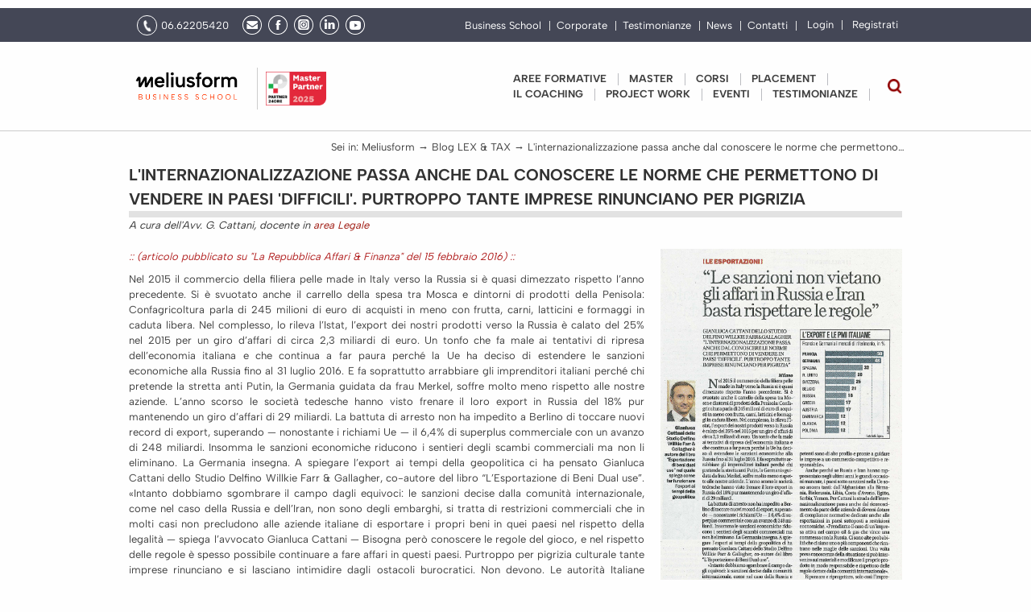

--- FILE ---
content_type: text/html; charset=UTF-8
request_url: https://www.meliusform.it/l-internazionalizzazione-passa-anche-dal-conoscere-le-norme-che-permettono-di-vendere-in-paesi-difficili.html
body_size: 140196
content:
<!DOCTYPE html PUBLIC "-//W3C//DTD XHTML 1.0 Transitional//EN" "http://www.w3.org/TR/xhtml1/DTD/xhtml1-transitional.dtd">
<html xmlns="http://www.w3.org/1999/xhtml" dir="ltr" xmlns:og="http://opengraphprotocol.org/schema/" xmlns:fb="http://www.facebook.com/2008/fbml"  lang="it-IT" class="no-js" itemscope itemtype="https://schema.org/WebPage">
    <head profile="http://gmpg.org/xfn/11">
            <meta http-equiv="Content-Type" content="text/html; charset=utf-8" />
            <title>L'internazionalizzazione passa anche dal conoscere le norme che permettono di vendere in paesi 'difficili'. Purtroppo tante imprese rinunciano per pigrizia</title>
            <link rel="icon" type="image/png" href="https://www.meliusform.it/app/views/default/images/layout/favicon.ico"/>
            <meta name="viewport" content="width=device-width,initial-scale=1.0">
            
            
            
            <meta name="google-site-verification" content="jHuixDFTyOXb0qb-cQ3UCO-RfovkYD4dhBD0b0UF1mA" />

            
                    
                    <meta property="og:title" content="L'internazionalizzazione passa anche dal conoscere le norme che permettono di vendere in paesi 'difficili'. Purtroppo tante imprese rinunciano per pigrizia" />
                    
                    <meta property="og:url" content="https://www.meliusform.it/l-internazionalizzazione-passa-anche-dal-conoscere-le-norme-che-permettono-di-vendere-in-paesi-difficili.html" />
                    
                    <meta property="fb:app_id" content="207446772768880" />
                    
                    <meta property="og:description" content="A cura dell&#39;Avv.&nbsp;G.&nbsp;Cattani, docente in area Legale
" />
                    
                    <meta property="og:image" content="https://www.meliusform.it/image/orig/SvkTpxoS0ozoSvkhm7O3NVqXteIDftRlrMvRn2t3iXM/articolo-cattani.jpg" />
                    
                    <meta property="og:image:alt" content="L'internazionalizzazione passa anche dal conoscere le norme che permettono di vendere in paesi 'difficili'. Purtroppo tante imprese rinunciano per pigrizia" />
                    
                    <meta property="og:width" content="960" />
                    
                    <meta property="og:height" content="1580" />
                    
                    <meta property="og:type" content="website" />
                    
            
            <link rel="canonical" href="https://www.meliusform.it/l-internazionalizzazione-passa-anche-dal-conoscere-le-norme-che-permettono-di-vendere-in-paesi-difficili.html"/>
            <style type="text/css"  media="screen" url="font-awesome.min.css">/*! * Font Awesome 4.7.0 by @davegandy - http://fontawesome.io - @fontawesome * License - http://fontawesome.io/license (Font: SIL OFL 1.1, CSS: MIT License) */@font-face{font-family:'FontAwesome';src:url(../fonts/fontawesome-webfont.eot?v=4.7.0);src:url(../fonts/fontawesome-webfont.eot?#iefix&v=4.7.0) format('embedded-opentype'),url(../fonts/fontawesome-webfont.woff2?v=4.7.0) format('woff2'),url(../fonts/fontawesome-webfont.woff?v=4.7.0) format('woff'),url(../fonts/fontawesome-webfont.ttf?v=4.7.0) format('truetype'),url(../fonts/fontawesome-webfont.svg?v=4.7.0#fontawesomeregular) format('svg');font-weight:normal;font-style:normal}.fa{display:inline-block;font:normal normal normal 14px/1 FontAwesome;font-size:inherit;text-rendering:auto;-webkit-font-smoothing:antialiased;-moz-osx-font-smoothing:grayscale}.fa-lg{font-size:1.33333333em;line-height:.75em;vertical-align:-15%}.fa-2x{font-size:2em}.fa-3x{font-size:3em}.fa-4x{font-size:4em}.fa-5x{font-size:5em}.fa-fw{width:1.28571429em;text-align:center}.fa-ul{padding-left:0;margin-left:2.14285714em;list-style-type:none}.fa-ul>li{position:relative}.fa-li{position:absolute;left:-2.14285714em;width:2.14285714em;top:.14285714em;text-align:center}.fa-li.fa-lg{left:-1.85714286em}.fa-border{padding:.2em .25em .15em;border:solid .08em #eee;border-radius:.1em}.fa-pull-left{float:left}.fa-pull-right{float:right}.fa.fa-pull-left{margin-right:.3em}.fa.fa-pull-right{margin-left:.3em}.pull-right{float:right}.pull-left{float:left}.fa.pull-left{margin-right:.3em}.fa.pull-right{margin-left:.3em}.fa-spin{-webkit-animation:fa-spin 2s infinite linear;animation:fa-spin 2s infinite linear}.fa-pulse{-webkit-animation:fa-spin 1s infinite steps(8);animation:fa-spin 1s infinite steps(8)}@-webkit-keyframes fa-spin{0%{-webkit-transform:rotate(0deg);transform:rotate(0deg)}100%{-webkit-transform:rotate(359deg);transform:rotate(359deg)}}@keyframes fa-spin{0%{-webkit-transform:rotate(0deg);transform:rotate(0deg)}100%{-webkit-transform:rotate(359deg);transform:rotate(359deg)}}.fa-rotate-90{-ms-filter:"progid:DXImageTransform.Microsoft.BasicImage(rotation=1)";-webkit-transform:rotate(90deg);-ms-transform:rotate(90deg);transform:rotate(90deg)}.fa-rotate-180{-ms-filter:"progid:DXImageTransform.Microsoft.BasicImage(rotation=2)";-webkit-transform:rotate(180deg);-ms-transform:rotate(180deg);transform:rotate(180deg)}.fa-rotate-270{-ms-filter:"progid:DXImageTransform.Microsoft.BasicImage(rotation=3)";-webkit-transform:rotate(270deg);-ms-transform:rotate(270deg);transform:rotate(270deg)}.fa-flip-horizontal{-ms-filter:"progid:DXImageTransform.Microsoft.BasicImage(rotation=0, mirror=1)";-webkit-transform:scale(-1, 1);-ms-transform:scale(-1, 1);transform:scale(-1, 1)}.fa-flip-vertical{-ms-filter:"progid:DXImageTransform.Microsoft.BasicImage(rotation=2, mirror=1)";-webkit-transform:scale(1, -1);-ms-transform:scale(1, -1);transform:scale(1, -1)}:root .fa-rotate-90,:root .fa-rotate-180,:root .fa-rotate-270,:root .fa-flip-horizontal,:root .fa-flip-vertical{filter:none}.fa-stack{position:relative;display:inline-block;width:2em;height:2em;line-height:2em;vertical-align:middle}.fa-stack-1x,.fa-stack-2x{position:absolute;left:0;width:100%;text-align:center}.fa-stack-1x{line-height:inherit}.fa-stack-2x{font-size:2em}.fa-inverse{color:#fff}.fa-glass:before{content:"\f000"}.fa-music:before{content:"\f001"}.fa-search:before{content:"\f002"}.fa-envelope-o:before{content:"\f003"}.fa-heart:before{content:"\f004"}.fa-star:before{content:"\f005"}.fa-star-o:before{content:"\f006"}.fa-user:before{content:"\f007"}.fa-film:before{content:"\f008"}.fa-th-large:before{content:"\f009"}.fa-th:before{content:"\f00a"}.fa-th-list:before{content:"\f00b"}.fa-check:before{content:"\f00c"}.fa-remove:before,.fa-close:before,.fa-times:before{content:"\f00d"}.fa-search-plus:before{content:"\f00e"}.fa-search-minus:before{content:"\f010"}.fa-power-off:before{content:"\f011"}.fa-signal:before{content:"\f012"}.fa-gear:before,.fa-cog:before{content:"\f013"}.fa-trash-o:before{content:"\f014"}.fa-home:before{content:"\f015"}.fa-file-o:before{content:"\f016"}.fa-clock-o:before{content:"\f017"}.fa-road:before{content:"\f018"}.fa-download:before{content:"\f019"}.fa-arrow-circle-o-down:before{content:"\f01a"}.fa-arrow-circle-o-up:before{content:"\f01b"}.fa-inbox:before{content:"\f01c"}.fa-play-circle-o:before{content:"\f01d"}.fa-rotate-right:before,.fa-repeat:before{content:"\f01e"}.fa-refresh:before{content:"\f021"}.fa-list-alt:before{content:"\f022"}.fa-lock:before{content:"\f023"}.fa-flag:before{content:"\f024"}.fa-headphones:before{content:"\f025"}.fa-volume-off:before{content:"\f026"}.fa-volume-down:before{content:"\f027"}.fa-volume-up:before{content:"\f028"}.fa-qrcode:before{content:"\f029"}.fa-barcode:before{content:"\f02a"}.fa-tag:before{content:"\f02b"}.fa-tags:before{content:"\f02c"}.fa-book:before{content:"\f02d"}.fa-bookmark:before{content:"\f02e"}.fa-print:before{content:"\f02f"}.fa-camera:before{content:"\f030"}.fa-font:before{content:"\f031"}.fa-bold:before{content:"\f032"}.fa-italic:before{content:"\f033"}.fa-text-height:before{content:"\f034"}.fa-text-width:before{content:"\f035"}.fa-align-left:before{content:"\f036"}.fa-align-center:before{content:"\f037"}.fa-align-right:before{content:"\f038"}.fa-align-justify:before{content:"\f039"}.fa-list:before{content:"\f03a"}.fa-dedent:before,.fa-outdent:before{content:"\f03b"}.fa-indent:before{content:"\f03c"}.fa-video-camera:before{content:"\f03d"}.fa-photo:before,.fa-image:before,.fa-picture-o:before{content:"\f03e"}.fa-pencil:before{content:"\f040"}.fa-map-marker:before{content:"\f041"}.fa-adjust:before{content:"\f042"}.fa-tint:before{content:"\f043"}.fa-edit:before,.fa-pencil-square-o:before{content:"\f044"}.fa-share-square-o:before{content:"\f045"}.fa-check-square-o:before{content:"\f046"}.fa-arrows:before{content:"\f047"}.fa-step-backward:before{content:"\f048"}.fa-fast-backward:before{content:"\f049"}.fa-backward:before{content:"\f04a"}.fa-play:before{content:"\f04b"}.fa-pause:before{content:"\f04c"}.fa-stop:before{content:"\f04d"}.fa-forward:before{content:"\f04e"}.fa-fast-forward:before{content:"\f050"}.fa-step-forward:before{content:"\f051"}.fa-eject:before{content:"\f052"}.fa-chevron-left:before{content:"\f053"}.fa-chevron-right:before{content:"\f054"}.fa-plus-circle:before{content:"\f055"}.fa-minus-circle:before{content:"\f056"}.fa-times-circle:before{content:"\f057"}.fa-check-circle:before{content:"\f058"}.fa-question-circle:before{content:"\f059"}.fa-info-circle:before{content:"\f05a"}.fa-crosshairs:before{content:"\f05b"}.fa-times-circle-o:before{content:"\f05c"}.fa-check-circle-o:before{content:"\f05d"}.fa-ban:before{content:"\f05e"}.fa-arrow-left:before{content:"\f060"}.fa-arrow-right:before{content:"\f061"}.fa-arrow-up:before{content:"\f062"}.fa-arrow-down:before{content:"\f063"}.fa-mail-forward:before,.fa-share:before{content:"\f064"}.fa-expand:before{content:"\f065"}.fa-compress:before{content:"\f066"}.fa-plus:before{content:"\f067"}.fa-minus:before{content:"\f068"}.fa-asterisk:before{content:"\f069"}.fa-exclamation-circle:before{content:"\f06a"}.fa-gift:before{content:"\f06b"}.fa-leaf:before{content:"\f06c"}.fa-fire:before{content:"\f06d"}.fa-eye:before{content:"\f06e"}.fa-eye-slash:before{content:"\f070"}.fa-warning:before,.fa-exclamation-triangle:before{content:"\f071"}.fa-plane:before{content:"\f072"}.fa-calendar:before{content:"\f073"}.fa-random:before{content:"\f074"}.fa-comment:before{content:"\f075"}.fa-magnet:before{content:"\f076"}.fa-chevron-up:before{content:"\f077"}.fa-chevron-down:before{content:"\f078"}.fa-retweet:before{content:"\f079"}.fa-shopping-cart:before{content:"\f07a"}.fa-folder:before{content:"\f07b"}.fa-folder-open:before{content:"\f07c"}.fa-arrows-v:before{content:"\f07d"}.fa-arrows-h:before{content:"\f07e"}.fa-bar-chart-o:before,.fa-bar-chart:before{content:"\f080"}.fa-twitter-square:before{content:"\f081"}.fa-facebook-square:before{content:"\f082"}.fa-camera-retro:before{content:"\f083"}.fa-key:before{content:"\f084"}.fa-gears:before,.fa-cogs:before{content:"\f085"}.fa-comments:before{content:"\f086"}.fa-thumbs-o-up:before{content:"\f087"}.fa-thumbs-o-down:before{content:"\f088"}.fa-star-half:before{content:"\f089"}.fa-heart-o:before{content:"\f08a"}.fa-sign-out:before{content:"\f08b"}.fa-linkedin-square:before{content:"\f08c"}.fa-thumb-tack:before{content:"\f08d"}.fa-external-link:before{content:"\f08e"}.fa-sign-in:before{content:"\f090"}.fa-trophy:before{content:"\f091"}.fa-github-square:before{content:"\f092"}.fa-upload:before{content:"\f093"}.fa-lemon-o:before{content:"\f094"}.fa-phone:before{content:"\f095"}.fa-square-o:before{content:"\f096"}.fa-bookmark-o:before{content:"\f097"}.fa-phone-square:before{content:"\f098"}.fa-twitter:before{content:"\f099"}.fa-facebook-f:before,.fa-facebook:before{content:"\f09a"}.fa-github:before{content:"\f09b"}.fa-unlock:before{content:"\f09c"}.fa-credit-card:before{content:"\f09d"}.fa-feed:before,.fa-rss:before{content:"\f09e"}.fa-hdd-o:before{content:"\f0a0"}.fa-bullhorn:before{content:"\f0a1"}.fa-bell:before{content:"\f0f3"}.fa-certificate:before{content:"\f0a3"}.fa-hand-o-right:before{content:"\f0a4"}.fa-hand-o-left:before{content:"\f0a5"}.fa-hand-o-up:before{content:"\f0a6"}.fa-hand-o-down:before{content:"\f0a7"}.fa-arrow-circle-left:before{content:"\f0a8"}.fa-arrow-circle-right:before{content:"\f0a9"}.fa-arrow-circle-up:before{content:"\f0aa"}.fa-arrow-circle-down:before{content:"\f0ab"}.fa-globe:before{content:"\f0ac"}.fa-wrench:before{content:"\f0ad"}.fa-tasks:before{content:"\f0ae"}.fa-filter:before{content:"\f0b0"}.fa-briefcase:before{content:"\f0b1"}.fa-arrows-alt:before{content:"\f0b2"}.fa-group:before,.fa-users:before{content:"\f0c0"}.fa-chain:before,.fa-link:before{content:"\f0c1"}.fa-cloud:before{content:"\f0c2"}.fa-flask:before{content:"\f0c3"}.fa-cut:before,.fa-scissors:before{content:"\f0c4"}.fa-copy:before,.fa-files-o:before{content:"\f0c5"}.fa-paperclip:before{content:"\f0c6"}.fa-save:before,.fa-floppy-o:before{content:"\f0c7"}.fa-square:before{content:"\f0c8"}.fa-navicon:before,.fa-reorder:before,.fa-bars:before{content:"\f0c9"}.fa-list-ul:before{content:"\f0ca"}.fa-list-ol:before{content:"\f0cb"}.fa-strikethrough:before{content:"\f0cc"}.fa-underline:before{content:"\f0cd"}.fa-table:before{content:"\f0ce"}.fa-magic:before{content:"\f0d0"}.fa-truck:before{content:"\f0d1"}.fa-pinterest:before{content:"\f0d2"}.fa-pinterest-square:before{content:"\f0d3"}.fa-google-plus-square:before{content:"\f0d4"}.fa-google-plus:before{content:"\f0d5"}.fa-money:before{content:"\f0d6"}.fa-caret-down:before{content:"\f0d7"}.fa-caret-up:before{content:"\f0d8"}.fa-caret-left:before{content:"\f0d9"}.fa-caret-right:before{content:"\f0da"}.fa-columns:before{content:"\f0db"}.fa-unsorted:before,.fa-sort:before{content:"\f0dc"}.fa-sort-down:before,.fa-sort-desc:before{content:"\f0dd"}.fa-sort-up:before,.fa-sort-asc:before{content:"\f0de"}.fa-envelope:before{content:"\f0e0"}.fa-linkedin:before{content:"\f0e1"}.fa-rotate-left:before,.fa-undo:before{content:"\f0e2"}.fa-legal:before,.fa-gavel:before{content:"\f0e3"}.fa-dashboard:before,.fa-tachometer:before{content:"\f0e4"}.fa-comment-o:before{content:"\f0e5"}.fa-comments-o:before{content:"\f0e6"}.fa-flash:before,.fa-bolt:before{content:"\f0e7"}.fa-sitemap:before{content:"\f0e8"}.fa-umbrella:before{content:"\f0e9"}.fa-paste:before,.fa-clipboard:before{content:"\f0ea"}.fa-lightbulb-o:before{content:"\f0eb"}.fa-exchange:before{content:"\f0ec"}.fa-cloud-download:before{content:"\f0ed"}.fa-cloud-upload:before{content:"\f0ee"}.fa-user-md:before{content:"\f0f0"}.fa-stethoscope:before{content:"\f0f1"}.fa-suitcase:before{content:"\f0f2"}.fa-bell-o:before{content:"\f0a2"}.fa-coffee:before{content:"\f0f4"}.fa-cutlery:before{content:"\f0f5"}.fa-file-text-o:before{content:"\f0f6"}.fa-building-o:before{content:"\f0f7"}.fa-hospital-o:before{content:"\f0f8"}.fa-ambulance:before{content:"\f0f9"}.fa-medkit:before{content:"\f0fa"}.fa-fighter-jet:before{content:"\f0fb"}.fa-beer:before{content:"\f0fc"}.fa-h-square:before{content:"\f0fd"}.fa-plus-square:before{content:"\f0fe"}.fa-angle-double-left:before{content:"\f100"}.fa-angle-double-right:before{content:"\f101"}.fa-angle-double-up:before{content:"\f102"}.fa-angle-double-down:before{content:"\f103"}.fa-angle-left:before{content:"\f104"}.fa-angle-right:before{content:"\f105"}.fa-angle-up:before{content:"\f106"}.fa-angle-down:before{content:"\f107"}.fa-desktop:before{content:"\f108"}.fa-laptop:before{content:"\f109"}.fa-tablet:before{content:"\f10a"}.fa-mobile-phone:before,.fa-mobile:before{content:"\f10b"}.fa-circle-o:before{content:"\f10c"}.fa-quote-left:before{content:"\f10d"}.fa-quote-right:before{content:"\f10e"}.fa-spinner:before{content:"\f110"}.fa-circle:before{content:"\f111"}.fa-mail-reply:before,.fa-reply:before{content:"\f112"}.fa-github-alt:before{content:"\f113"}.fa-folder-o:before{content:"\f114"}.fa-folder-open-o:before{content:"\f115"}.fa-smile-o:before{content:"\f118"}.fa-frown-o:before{content:"\f119"}.fa-meh-o:before{content:"\f11a"}.fa-gamepad:before{content:"\f11b"}.fa-keyboard-o:before{content:"\f11c"}.fa-flag-o:before{content:"\f11d"}.fa-flag-checkered:before{content:"\f11e"}.fa-terminal:before{content:"\f120"}.fa-code:before{content:"\f121"}.fa-mail-reply-all:before,.fa-reply-all:before{content:"\f122"}.fa-star-half-empty:before,.fa-star-half-full:before,.fa-star-half-o:before{content:"\f123"}.fa-location-arrow:before{content:"\f124"}.fa-crop:before{content:"\f125"}.fa-code-fork:before{content:"\f126"}.fa-unlink:before,.fa-chain-broken:before{content:"\f127"}.fa-question:before{content:"\f128"}.fa-info:before{content:"\f129"}.fa-exclamation:before{content:"\f12a"}.fa-superscript:before{content:"\f12b"}.fa-subscript:before{content:"\f12c"}.fa-eraser:before{content:"\f12d"}.fa-puzzle-piece:before{content:"\f12e"}.fa-microphone:before{content:"\f130"}.fa-microphone-slash:before{content:"\f131"}.fa-shield:before{content:"\f132"}.fa-calendar-o:before{content:"\f133"}.fa-fire-extinguisher:before{content:"\f134"}.fa-rocket:before{content:"\f135"}.fa-maxcdn:before{content:"\f136"}.fa-chevron-circle-left:before{content:"\f137"}.fa-chevron-circle-right:before{content:"\f138"}.fa-chevron-circle-up:before{content:"\f139"}.fa-chevron-circle-down:before{content:"\f13a"}.fa-html5:before{content:"\f13b"}.fa-css3:before{content:"\f13c"}.fa-anchor:before{content:"\f13d"}.fa-unlock-alt:before{content:"\f13e"}.fa-bullseye:before{content:"\f140"}.fa-ellipsis-h:before{content:"\f141"}.fa-ellipsis-v:before{content:"\f142"}.fa-rss-square:before{content:"\f143"}.fa-play-circle:before{content:"\f144"}.fa-ticket:before{content:"\f145"}.fa-minus-square:before{content:"\f146"}.fa-minus-square-o:before{content:"\f147"}.fa-level-up:before{content:"\f148"}.fa-level-down:before{content:"\f149"}.fa-check-square:before{content:"\f14a"}.fa-pencil-square:before{content:"\f14b"}.fa-external-link-square:before{content:"\f14c"}.fa-share-square:before{content:"\f14d"}.fa-compass:before{content:"\f14e"}.fa-toggle-down:before,.fa-caret-square-o-down:before{content:"\f150"}.fa-toggle-up:before,.fa-caret-square-o-up:before{content:"\f151"}.fa-toggle-right:before,.fa-caret-square-o-right:before{content:"\f152"}.fa-euro:before,.fa-eur:before{content:"\f153"}.fa-gbp:before{content:"\f154"}.fa-dollar:before,.fa-usd:before{content:"\f155"}.fa-rupee:before,.fa-inr:before{content:"\f156"}.fa-cny:before,.fa-rmb:before,.fa-yen:before,.fa-jpy:before{content:"\f157"}.fa-ruble:before,.fa-rouble:before,.fa-rub:before{content:"\f158"}.fa-won:before,.fa-krw:before{content:"\f159"}.fa-bitcoin:before,.fa-btc:before{content:"\f15a"}.fa-file:before{content:"\f15b"}.fa-file-text:before{content:"\f15c"}.fa-sort-alpha-asc:before{content:"\f15d"}.fa-sort-alpha-desc:before{content:"\f15e"}.fa-sort-amount-asc:before{content:"\f160"}.fa-sort-amount-desc:before{content:"\f161"}.fa-sort-numeric-asc:before{content:"\f162"}.fa-sort-numeric-desc:before{content:"\f163"}.fa-thumbs-up:before{content:"\f164"}.fa-thumbs-down:before{content:"\f165"}.fa-youtube-square:before{content:"\f166"}.fa-youtube:before{content:"\f167"}.fa-xing:before{content:"\f168"}.fa-xing-square:before{content:"\f169"}.fa-youtube-play:before{content:"\f16a"}.fa-dropbox:before{content:"\f16b"}.fa-stack-overflow:before{content:"\f16c"}.fa-instagram:before{content:"\f16d"}.fa-flickr:before{content:"\f16e"}.fa-adn:before{content:"\f170"}.fa-bitbucket:before{content:"\f171"}.fa-bitbucket-square:before{content:"\f172"}.fa-tumblr:before{content:"\f173"}.fa-tumblr-square:before{content:"\f174"}.fa-long-arrow-down:before{content:"\f175"}.fa-long-arrow-up:before{content:"\f176"}.fa-long-arrow-left:before{content:"\f177"}.fa-long-arrow-right:before{content:"\f178"}.fa-apple:before{content:"\f179"}.fa-windows:before{content:"\f17a"}.fa-android:before{content:"\f17b"}.fa-linux:before{content:"\f17c"}.fa-dribbble:before{content:"\f17d"}.fa-skype:before{content:"\f17e"}.fa-foursquare:before{content:"\f180"}.fa-trello:before{content:"\f181"}.fa-female:before{content:"\f182"}.fa-male:before{content:"\f183"}.fa-gittip:before,.fa-gratipay:before{content:"\f184"}.fa-sun-o:before{content:"\f185"}.fa-moon-o:before{content:"\f186"}.fa-archive:before{content:"\f187"}.fa-bug:before{content:"\f188"}.fa-vk:before{content:"\f189"}.fa-weibo:before{content:"\f18a"}.fa-renren:before{content:"\f18b"}.fa-pagelines:before{content:"\f18c"}.fa-stack-exchange:before{content:"\f18d"}.fa-arrow-circle-o-right:before{content:"\f18e"}.fa-arrow-circle-o-left:before{content:"\f190"}.fa-toggle-left:before,.fa-caret-square-o-left:before{content:"\f191"}.fa-dot-circle-o:before{content:"\f192"}.fa-wheelchair:before{content:"\f193"}.fa-vimeo-square:before{content:"\f194"}.fa-turkish-lira:before,.fa-try:before{content:"\f195"}.fa-plus-square-o:before{content:"\f196"}.fa-space-shuttle:before{content:"\f197"}.fa-slack:before{content:"\f198"}.fa-envelope-square:before{content:"\f199"}.fa-wordpress:before{content:"\f19a"}.fa-openid:before{content:"\f19b"}.fa-institution:before,.fa-bank:before,.fa-university:before{content:"\f19c"}.fa-mortar-board:before,.fa-graduation-cap:before{content:"\f19d"}.fa-yahoo:before{content:"\f19e"}.fa-google:before{content:"\f1a0"}.fa-reddit:before{content:"\f1a1"}.fa-reddit-square:before{content:"\f1a2"}.fa-stumbleupon-circle:before{content:"\f1a3"}.fa-stumbleupon:before{content:"\f1a4"}.fa-delicious:before{content:"\f1a5"}.fa-digg:before{content:"\f1a6"}.fa-pied-piper-pp:before{content:"\f1a7"}.fa-pied-piper-alt:before{content:"\f1a8"}.fa-drupal:before{content:"\f1a9"}.fa-joomla:before{content:"\f1aa"}.fa-language:before{content:"\f1ab"}.fa-fax:before{content:"\f1ac"}.fa-building:before{content:"\f1ad"}.fa-child:before{content:"\f1ae"}.fa-paw:before{content:"\f1b0"}.fa-spoon:before{content:"\f1b1"}.fa-cube:before{content:"\f1b2"}.fa-cubes:before{content:"\f1b3"}.fa-behance:before{content:"\f1b4"}.fa-behance-square:before{content:"\f1b5"}.fa-steam:before{content:"\f1b6"}.fa-steam-square:before{content:"\f1b7"}.fa-recycle:before{content:"\f1b8"}.fa-automobile:before,.fa-car:before{content:"\f1b9"}.fa-cab:before,.fa-taxi:before{content:"\f1ba"}.fa-tree:before{content:"\f1bb"}.fa-spotify:before{content:"\f1bc"}.fa-deviantart:before{content:"\f1bd"}.fa-soundcloud:before{content:"\f1be"}.fa-database:before{content:"\f1c0"}.fa-file-pdf-o:before{content:"\f1c1"}.fa-file-word-o:before{content:"\f1c2"}.fa-file-excel-o:before{content:"\f1c3"}.fa-file-powerpoint-o:before{content:"\f1c4"}.fa-file-photo-o:before,.fa-file-picture-o:before,.fa-file-image-o:before{content:"\f1c5"}.fa-file-zip-o:before,.fa-file-archive-o:before{content:"\f1c6"}.fa-file-sound-o:before,.fa-file-audio-o:before{content:"\f1c7"}.fa-file-movie-o:before,.fa-file-video-o:before{content:"\f1c8"}.fa-file-code-o:before{content:"\f1c9"}.fa-vine:before{content:"\f1ca"}.fa-codepen:before{content:"\f1cb"}.fa-jsfiddle:before{content:"\f1cc"}.fa-life-bouy:before,.fa-life-buoy:before,.fa-life-saver:before,.fa-support:before,.fa-life-ring:before{content:"\f1cd"}.fa-circle-o-notch:before{content:"\f1ce"}.fa-ra:before,.fa-resistance:before,.fa-rebel:before{content:"\f1d0"}.fa-ge:before,.fa-empire:before{content:"\f1d1"}.fa-git-square:before{content:"\f1d2"}.fa-git:before{content:"\f1d3"}.fa-y-combinator-square:before,.fa-yc-square:before,.fa-hacker-news:before{content:"\f1d4"}.fa-tencent-weibo:before{content:"\f1d5"}.fa-qq:before{content:"\f1d6"}.fa-wechat:before,.fa-weixin:before{content:"\f1d7"}.fa-send:before,.fa-paper-plane:before{content:"\f1d8"}.fa-send-o:before,.fa-paper-plane-o:before{content:"\f1d9"}.fa-history:before{content:"\f1da"}.fa-circle-thin:before{content:"\f1db"}.fa-header:before{content:"\f1dc"}.fa-paragraph:before{content:"\f1dd"}.fa-sliders:before{content:"\f1de"}.fa-share-alt:before{content:"\f1e0"}.fa-share-alt-square:before{content:"\f1e1"}.fa-bomb:before{content:"\f1e2"}.fa-soccer-ball-o:before,.fa-futbol-o:before{content:"\f1e3"}.fa-tty:before{content:"\f1e4"}.fa-binoculars:before{content:"\f1e5"}.fa-plug:before{content:"\f1e6"}.fa-slideshare:before{content:"\f1e7"}.fa-twitch:before{content:"\f1e8"}.fa-yelp:before{content:"\f1e9"}.fa-newspaper-o:before{content:"\f1ea"}.fa-wifi:before{content:"\f1eb"}.fa-calculator:before{content:"\f1ec"}.fa-paypal:before{content:"\f1ed"}.fa-google-wallet:before{content:"\f1ee"}.fa-cc-visa:before{content:"\f1f0"}.fa-cc-mastercard:before{content:"\f1f1"}.fa-cc-discover:before{content:"\f1f2"}.fa-cc-amex:before{content:"\f1f3"}.fa-cc-paypal:before{content:"\f1f4"}.fa-cc-stripe:before{content:"\f1f5"}.fa-bell-slash:before{content:"\f1f6"}.fa-bell-slash-o:before{content:"\f1f7"}.fa-trash:before{content:"\f1f8"}.fa-copyright:before{content:"\f1f9"}.fa-at:before{content:"\f1fa"}.fa-eyedropper:before{content:"\f1fb"}.fa-paint-brush:before{content:"\f1fc"}.fa-birthday-cake:before{content:"\f1fd"}.fa-area-chart:before{content:"\f1fe"}.fa-pie-chart:before{content:"\f200"}.fa-line-chart:before{content:"\f201"}.fa-lastfm:before{content:"\f202"}.fa-lastfm-square:before{content:"\f203"}.fa-toggle-off:before{content:"\f204"}.fa-toggle-on:before{content:"\f205"}.fa-bicycle:before{content:"\f206"}.fa-bus:before{content:"\f207"}.fa-ioxhost:before{content:"\f208"}.fa-angellist:before{content:"\f209"}.fa-cc:before{content:"\f20a"}.fa-shekel:before,.fa-sheqel:before,.fa-ils:before{content:"\f20b"}.fa-meanpath:before{content:"\f20c"}.fa-buysellads:before{content:"\f20d"}.fa-connectdevelop:before{content:"\f20e"}.fa-dashcube:before{content:"\f210"}.fa-forumbee:before{content:"\f211"}.fa-leanpub:before{content:"\f212"}.fa-sellsy:before{content:"\f213"}.fa-shirtsinbulk:before{content:"\f214"}.fa-simplybuilt:before{content:"\f215"}.fa-skyatlas:before{content:"\f216"}.fa-cart-plus:before{content:"\f217"}.fa-cart-arrow-down:before{content:"\f218"}.fa-diamond:before{content:"\f219"}.fa-ship:before{content:"\f21a"}.fa-user-secret:before{content:"\f21b"}.fa-motorcycle:before{content:"\f21c"}.fa-street-view:before{content:"\f21d"}.fa-heartbeat:before{content:"\f21e"}.fa-venus:before{content:"\f221"}.fa-mars:before{content:"\f222"}.fa-mercury:before{content:"\f223"}.fa-intersex:before,.fa-transgender:before{content:"\f224"}.fa-transgender-alt:before{content:"\f225"}.fa-venus-double:before{content:"\f226"}.fa-mars-double:before{content:"\f227"}.fa-venus-mars:before{content:"\f228"}.fa-mars-stroke:before{content:"\f229"}.fa-mars-stroke-v:before{content:"\f22a"}.fa-mars-stroke-h:before{content:"\f22b"}.fa-neuter:before{content:"\f22c"}.fa-genderless:before{content:"\f22d"}.fa-facebook-official:before{content:"\f230"}.fa-pinterest-p:before{content:"\f231"}.fa-whatsapp:before{content:"\f232"}.fa-server:before{content:"\f233"}.fa-user-plus:before{content:"\f234"}.fa-user-times:before{content:"\f235"}.fa-hotel:before,.fa-bed:before{content:"\f236"}.fa-viacoin:before{content:"\f237"}.fa-train:before{content:"\f238"}.fa-subway:before{content:"\f239"}.fa-medium:before{content:"\f23a"}.fa-yc:before,.fa-y-combinator:before{content:"\f23b"}.fa-optin-monster:before{content:"\f23c"}.fa-opencart:before{content:"\f23d"}.fa-expeditedssl:before{content:"\f23e"}.fa-battery-4:before,.fa-battery:before,.fa-battery-full:before{content:"\f240"}.fa-battery-3:before,.fa-battery-three-quarters:before{content:"\f241"}.fa-battery-2:before,.fa-battery-half:before{content:"\f242"}.fa-battery-1:before,.fa-battery-quarter:before{content:"\f243"}.fa-battery-0:before,.fa-battery-empty:before{content:"\f244"}.fa-mouse-pointer:before{content:"\f245"}.fa-i-cursor:before{content:"\f246"}.fa-object-group:before{content:"\f247"}.fa-object-ungroup:before{content:"\f248"}.fa-sticky-note:before{content:"\f249"}.fa-sticky-note-o:before{content:"\f24a"}.fa-cc-jcb:before{content:"\f24b"}.fa-cc-diners-club:before{content:"\f24c"}.fa-clone:before{content:"\f24d"}.fa-balance-scale:before{content:"\f24e"}.fa-hourglass-o:before{content:"\f250"}.fa-hourglass-1:before,.fa-hourglass-start:before{content:"\f251"}.fa-hourglass-2:before,.fa-hourglass-half:before{content:"\f252"}.fa-hourglass-3:before,.fa-hourglass-end:before{content:"\f253"}.fa-hourglass:before{content:"\f254"}.fa-hand-grab-o:before,.fa-hand-rock-o:before{content:"\f255"}.fa-hand-stop-o:before,.fa-hand-paper-o:before{content:"\f256"}.fa-hand-scissors-o:before{content:"\f257"}.fa-hand-lizard-o:before{content:"\f258"}.fa-hand-spock-o:before{content:"\f259"}.fa-hand-pointer-o:before{content:"\f25a"}.fa-hand-peace-o:before{content:"\f25b"}.fa-trademark:before{content:"\f25c"}.fa-registered:before{content:"\f25d"}.fa-creative-commons:before{content:"\f25e"}.fa-gg:before{content:"\f260"}.fa-gg-circle:before{content:"\f261"}.fa-tripadvisor:before{content:"\f262"}.fa-odnoklassniki:before{content:"\f263"}.fa-odnoklassniki-square:before{content:"\f264"}.fa-get-pocket:before{content:"\f265"}.fa-wikipedia-w:before{content:"\f266"}.fa-safari:before{content:"\f267"}.fa-chrome:before{content:"\f268"}.fa-firefox:before{content:"\f269"}.fa-opera:before{content:"\f26a"}.fa-internet-explorer:before{content:"\f26b"}.fa-tv:before,.fa-television:before{content:"\f26c"}.fa-contao:before{content:"\f26d"}.fa-500px:before{content:"\f26e"}.fa-amazon:before{content:"\f270"}.fa-calendar-plus-o:before{content:"\f271"}.fa-calendar-minus-o:before{content:"\f272"}.fa-calendar-times-o:before{content:"\f273"}.fa-calendar-check-o:before{content:"\f274"}.fa-industry:before{content:"\f275"}.fa-map-pin:before{content:"\f276"}.fa-map-signs:before{content:"\f277"}.fa-map-o:before{content:"\f278"}.fa-map:before{content:"\f279"}.fa-commenting:before{content:"\f27a"}.fa-commenting-o:before{content:"\f27b"}.fa-houzz:before{content:"\f27c"}.fa-vimeo:before{content:"\f27d"}.fa-black-tie:before{content:"\f27e"}.fa-fonticons:before{content:"\f280"}.fa-reddit-alien:before{content:"\f281"}.fa-edge:before{content:"\f282"}.fa-credit-card-alt:before{content:"\f283"}.fa-codiepie:before{content:"\f284"}.fa-modx:before{content:"\f285"}.fa-fort-awesome:before{content:"\f286"}.fa-usb:before{content:"\f287"}.fa-product-hunt:before{content:"\f288"}.fa-mixcloud:before{content:"\f289"}.fa-scribd:before{content:"\f28a"}.fa-pause-circle:before{content:"\f28b"}.fa-pause-circle-o:before{content:"\f28c"}.fa-stop-circle:before{content:"\f28d"}.fa-stop-circle-o:before{content:"\f28e"}.fa-shopping-bag:before{content:"\f290"}.fa-shopping-basket:before{content:"\f291"}.fa-hashtag:before{content:"\f292"}.fa-bluetooth:before{content:"\f293"}.fa-bluetooth-b:before{content:"\f294"}.fa-percent:before{content:"\f295"}.fa-gitlab:before{content:"\f296"}.fa-wpbeginner:before{content:"\f297"}.fa-wpforms:before{content:"\f298"}.fa-envira:before{content:"\f299"}.fa-universal-access:before{content:"\f29a"}.fa-wheelchair-alt:before{content:"\f29b"}.fa-question-circle-o:before{content:"\f29c"}.fa-blind:before{content:"\f29d"}.fa-audio-description:before{content:"\f29e"}.fa-volume-control-phone:before{content:"\f2a0"}.fa-braille:before{content:"\f2a1"}.fa-assistive-listening-systems:before{content:"\f2a2"}.fa-asl-interpreting:before,.fa-american-sign-language-interpreting:before{content:"\f2a3"}.fa-deafness:before,.fa-hard-of-hearing:before,.fa-deaf:before{content:"\f2a4"}.fa-glide:before{content:"\f2a5"}.fa-glide-g:before{content:"\f2a6"}.fa-signing:before,.fa-sign-language:before{content:"\f2a7"}.fa-low-vision:before{content:"\f2a8"}.fa-viadeo:before{content:"\f2a9"}.fa-viadeo-square:before{content:"\f2aa"}.fa-snapchat:before{content:"\f2ab"}.fa-snapchat-ghost:before{content:"\f2ac"}.fa-snapchat-square:before{content:"\f2ad"}.fa-pied-piper:before{content:"\f2ae"}.fa-first-order:before{content:"\f2b0"}.fa-yoast:before{content:"\f2b1"}.fa-themeisle:before{content:"\f2b2"}.fa-google-plus-circle:before,.fa-google-plus-official:before{content:"\f2b3"}.fa-fa:before,.fa-font-awesome:before{content:"\f2b4"}.fa-handshake-o:before{content:"\f2b5"}.fa-envelope-open:before{content:"\f2b6"}.fa-envelope-open-o:before{content:"\f2b7"}.fa-linode:before{content:"\f2b8"}.fa-address-book:before{content:"\f2b9"}.fa-address-book-o:before{content:"\f2ba"}.fa-vcard:before,.fa-address-card:before{content:"\f2bb"}.fa-vcard-o:before,.fa-address-card-o:before{content:"\f2bc"}.fa-user-circle:before{content:"\f2bd"}.fa-user-circle-o:before{content:"\f2be"}.fa-user-o:before{content:"\f2c0"}.fa-id-badge:before{content:"\f2c1"}.fa-drivers-license:before,.fa-id-card:before{content:"\f2c2"}.fa-drivers-license-o:before,.fa-id-card-o:before{content:"\f2c3"}.fa-quora:before{content:"\f2c4"}.fa-free-code-camp:before{content:"\f2c5"}.fa-telegram:before{content:"\f2c6"}.fa-thermometer-4:before,.fa-thermometer:before,.fa-thermometer-full:before{content:"\f2c7"}.fa-thermometer-3:before,.fa-thermometer-three-quarters:before{content:"\f2c8"}.fa-thermometer-2:before,.fa-thermometer-half:before{content:"\f2c9"}.fa-thermometer-1:before,.fa-thermometer-quarter:before{content:"\f2ca"}.fa-thermometer-0:before,.fa-thermometer-empty:before{content:"\f2cb"}.fa-shower:before{content:"\f2cc"}.fa-bathtub:before,.fa-s15:before,.fa-bath:before{content:"\f2cd"}.fa-podcast:before{content:"\f2ce"}.fa-window-maximize:before{content:"\f2d0"}.fa-window-minimize:before{content:"\f2d1"}.fa-window-restore:before{content:"\f2d2"}.fa-times-rectangle:before,.fa-window-close:before{content:"\f2d3"}.fa-times-rectangle-o:before,.fa-window-close-o:before{content:"\f2d4"}.fa-bandcamp:before{content:"\f2d5"}.fa-grav:before{content:"\f2d6"}.fa-etsy:before{content:"\f2d7"}.fa-imdb:before{content:"\f2d8"}.fa-ravelry:before{content:"\f2d9"}.fa-eercast:before{content:"\f2da"}.fa-microchip:before{content:"\f2db"}.fa-snowflake-o:before{content:"\f2dc"}.fa-superpowers:before{content:"\f2dd"}.fa-wpexplorer:before{content:"\f2de"}.fa-meetup:before{content:"\f2e0"}.sr-only{position:absolute;width:1px;height:1px;padding:0;margin:-1px;overflow:hidden;clip:rect(0, 0, 0, 0);border:0}.sr-only-focusable:active,.sr-only-focusable:focus{position:static;width:auto;height:auto;margin:0;overflow:visible;clip:auto}</style><style type="text/css"  media="screen" url="base.css">@font-face { font-family: 'Open Sans'; font-style: normal; font-weight: 400; font-display: swap; src: url(https://fonts.gstatic.com/s/opensans/v23/mem8YaGs126MiZpBA-UFVZ0e.ttf) format('truetype'); } @font-face { font-family: 'Open Sans'; font-style: normal; font-weight: 600; font-display: swap; src: url(https://fonts.gstatic.com/s/opensans/v23/mem5YaGs126MiZpBA-UNirkOUuhs.ttf) format('truetype'); } @font-face { font-family: 'Open Sans'; font-style: normal; font-weight: 700; font-display: swap; src: url(https://fonts.gstatic.com/s/opensans/v23/mem5YaGs126MiZpBA-UN7rgOUuhs.ttf) format('truetype'); } @font-face { font-family: 'McLaren'; font-style: normal; font-weight: 400; font-display: swap; src: url(https://fonts.gstatic.com/s/mclaren/v8/2EbnL-ZuAXFqZFXIeYEV9w.ttf) format('truetype'); } @font-face { font-family: 'Roboto'; font-style: normal; font-weight: 400; font-display: swap; src: url(https://fonts.gstatic.com/s/roboto/v27/KFOmCnqEu92Fr1Mu4mxP.ttf) format('truetype'); } @font-face { font-family: 'Roboto'; font-style: normal; font-weight: 700; font-display: swap; src: url(https://fonts.gstatic.com/s/roboto/v27/KFOlCnqEu92Fr1MmWUlfBBc9.ttf) format('truetype'); } @font-face { font-family: 'Abel'; font-style: normal; font-weight: 400; font-display: swap; src: url(https://fonts.gstatic.com/s/abel/v12/MwQ5bhbm2POE2V9BOA.ttf) format('truetype'); } @font-face { font-family: 'Amatic SC'; font-style: normal; font-weight: 400; font-display: swap; src: url(https://fonts.gstatic.com/s/amaticsc/v16/TUZyzwprpvBS1izr_vOECuSa.ttf) format('truetype'); } @font-face { font-family: 'Amatic SC'; font-style: normal; font-weight: 700; font-display: swap; src: url(https://fonts.gstatic.com/s/amaticsc/v16/TUZ3zwprpvBS1izr_vOMscGKfrUH.ttf) format('truetype'); } @font-face { font-family: 'Albert Sans'; font-style: normal; font-weight: 400; font-display: swap; src: url(https://fonts.gstatic.com/s/albertsans/v3/i7dZIFdwYjGaAMFtZd_QA3xXSKZqhr-TenSHq5PPq4fy.ttf) format('truetype'); } @font-face { font-family: 'Albert Sans'; font-style: normal; font-weight: 600; font-display: swap; src: url(https://fonts.gstatic.com/s/albertsans/v3/i7dZIFdwYjGaAMFtZd_QA3xXSKZqhr-TenSHdZTPq4fy.ttf) format('truetype'); } @font-face { font-family: 'Albert Sans'; font-style: normal; font-weight: 700; font-display: swap; src: url(https://fonts.gstatic.com/s/albertsans/v3/i7dZIFdwYjGaAMFtZd_QA3xXSKZqhr-TenSHTJTPq4fy.ttf) format('truetype'); } .hide { display: none !important; } .visible { display: inherit !important; } .invisible { visibility: hidden; } .fancybox-lock .fancybox-overlay { z-index: 9999999999; } span[style*="font-family: tahoma, geneva, sans-serif"], span[style*="font-family:tahoma,geneva,sans-serif"] { font-family: Open Sans !important; } /* Colori e bordi aree tematiche */ .content-line-devider { width: 100%; height: 5px; background-color: #dedede; } .finanza_controllo .area_tematica_border { border-color: #168304; } .finanza_controllo .area_tematica_color { color: #168304; } .finanza_controllo .area_tematica_bg { background-color: #168304; } .gestione_personale .area_tematica_border { border-color: #f18a3f; } .gestione_personale .area_tematica_color { color: #f18a3f; } .gestione_personale .area_tematica_bg { background-color: #f18a3f; } .legale .area_tematica_border { border-color: #642b0d; } .legale .area_tematica_color { color: #642b0d; } .legale .area_tematica_bg { background-color: #642b0d; } .business_management .area_tematica_border { border-color: #cebc0e; } .business_management .area_tematica_color { color: #cebc0e; } .business_management .area_tematica_bg { background-color: #cebc0e; } .internazionalizzazione_imprese .area_tematica_border { border-color: #0a565b; } .internazionalizzazione_imprese .area_tematica_color { color: #0a565b; } .internazionalizzazione_imprese .area_tematica_bg { background-color: #0a565b; } .marketing_sales .area_tematica_border { border-color: #b10c0c; } .marketing_sales .area_tematica_color { color: #b10c0c; } .marketing_sales .area_tematica_bg { background-color: #b10c0c; } .fiscale .area_tematica_border { border-color: #00566d; } .fiscale .area_tematica_color { color: #00566d; } .fiscale .area_tematica_bg { background-color: #00566d; } .sanita .area_tematica_border { border-color: #47a897; } .sanita .area_tematica_color { color: #47a897; } .sanita .area_tematica_bg { background-color: #47a897; } .digital_transformation_innovation_management .area_tematica_border { border-color: #03719e; } .digital_transformation_innovation_management .area_tematica_color { color: #03719e; } .digital_transformation_innovation_management .area_tematica_bg { background-color: #03719e; } * { outline: none; } html.mdz-webp .percorsi-formativi-banner-webp { display: block; } html:not(.mdz-webp) .percorsi-formativi-banner-webp { display: none; } html:not(.mdz-webp) .percorsi-formativi-banner { display: block; } html.mdz-webp .percorsi-formativi-banner { display: none; } sup { vertical-align: baseline; position: relative; top: -0.2em; } .flex-box { display: flex; align-items: center; justify-content: space-between; } .flex-box.center { justify-content: center; } body.content-157 .content-list /* disposizione a 2 colonne contenuti figli */ { display: flex; flex-wrap: wrap; justify-content: space-between; } body.content-157 .content-list li { width: 100%; margin: 0px 0px 15px 0px !important; padding: 15px 0 0 0 !important; } body.content-157 .content-list li .list-title { margin-top: 0 !important; } body.content-157 .content-list li .content-list-img-box { padding: 0 15px 0 0 !important; min-width: 80px !important; width: 80px !important; max-width: 80px !important; } body.content-157 .content-list li .content-list-img-box img { width: 80px !important; height: 80px !important; } /* fine */ .header-phone-mobile:before { content: ''; width: 12pt; height: 12pt; display: inline-block; background: url(/app/views/default/images/layout/ico-phone-mobile.png) no-repeat center center; margin: 0 5px 0 0; background-size: contain; } .header-phone-mobile { display: flex; align-items: center; } .header-phone-mobile a { color: #ffffff; } .header-social-mobile { display: flex; align-items: center; } .header-social-mobile .header-fb { background: url(/app/views/default/images/layout/ico-fb-m.png) no-repeat center center; } .header-social-mobile .header-tw { background: url(/app/views/default/images/layout/ico-tw-m.png) no-repeat center center; } .header-social-mobile .header-in { background: url(/app/views/default/images/layout/ico-in-m.png) no-repeat center center; } .header-social-mobile .header-insta { background: url(/app/views/default/images/layout/ico-insta-m.png) no-repeat center center; } .header-social-mobile .header-you { background: url(/app/views/default/images/layout/ico-you-m.png) no-repeat center center; } .header-social-mobile .header-soundcloud { background: url(/app/views/default/images/layout/ico-sound-m.png) no-repeat center center; } .header-social-mobile .header-social-m-box { width: 13pt; height: 13pt; display: inline-block; margin: 0 0 0 7pt; background-size: contain; border-radius: 100px; border: 1px solid #fff; } .html5gallery { height: 338px!important; width: 100%!important; } .html5gallery-container-0 { width: 100%!important; overflow: hidden!important; position: relative!important; height: 338px!important; } .html5gallery-box-0 { width: 100%!important; overflow: hidden!important; position: relative!important; height: 338px!important; left: 0px!important; top: 0px!important; } .training-area .finanza_controllo .icon { width: 50px; display: table-cell; background: url(/app/views/default/images/layout/ico-homepage-finanza_controllo.png) no-repeat left top; background-size: contain; } .training-area .gestione_personale .icon { width: 50px; display: table-cell; background: url(/app/views/default/images/layout/ico-homepage-gestione_personale.png) no-repeat left top; background-size: contain; } .training-area .business_management .icon { width: 50px; display: table-cell; background: url(/app/views/default/images/layout/ico-homepage-business_management2.png) no-repeat left top; background-size: contain; } .training-area .sanita .icon { width: 50px; display: table-cell; background: url(/app/views/default/images/layout/ico-homepage-sanità.png) no-repeat left top; background-size: contain; } .training-area .legale .icon { width: 50px; display: table-cell; background: url(/app/views/default/images/layout/ico-homepage-legale.png) no-repeat left top; background-size: contain; } .training-area .fiscale .icon { width: 50px; display: table-cell; background: url(/app/views/default/images/layout/ico-homepage-fiscale.png) no-repeat left top; background-size: contain; } .training-area .marketing_sales .icon { width: 50px; display: block; background: url(/app/views/default/images/layout/ico-homepage-marketing_sales.png) no-repeat left top; background-size: contain; } .training-area .internazionalizzazione_imprese .icon { width: 50px; display: table-cell; background: url(/app/views/default/images/layout/ico-homepage-internazionalizzazione_imprese.png) no-repeat left top; background-size: contain; } .training-area .digital_transformation_innovation_management .icon { width: 50px; display: table-cell; background: url(/app/views/default/images/layout/ico-homepage-digital_transformation_innovation_management.png) no-repeat left top; background-size: contain; } .training-area .live_streaming .icon { width: 50px; display: block; background: url(/app/views/default/images/layout/ico-homepage-live_streaming.png) no-repeat left top; background-size: contain; } .icon-22 { background: url(/app/views/default/images/layout/ico-job.png) no-repeat top center; } .icon-23 { background: url(/app/views/default/images/layout/ico-finanza.png) no-repeat top center; } .icon-24 { background: url(/app/views/default/images/layout/ico-elearning.png) no-repeat top center; } .icon-25 { background: url(/app/views/default/images/layout/ico-lab.png) no-repeat top center; } .icon-46 { background: url(/app/views/default/images/layout/ico-live-streaming.png) no-repeat top center; } .icon-47 { background: url(/app/views/default/images/layout/ico-webinar.png) no-repeat top center; } .content-list li { display: flex; } .content-list-img-box { min-width: 60px; width: 60px; max-width: 60px; } .testimonianza-rilevante-no-foto.uomo { background: transparent url(/app/views/default/images/layout/testimonianza-no-foto-uomo.png) no-repeat center center; background-size: 100%; } .testimonianza-rilevante-no-foto.donna { background: transparent url(/app/views/default/images/layout/testimonianza-no-foto-donna.png) no-repeat center center; background-size: 100%; } .fancybox-inner p { margin: 0 !important; } /* Form di registrazione utenti */ #user-registration-form p.form-field { display: flex; align-items: center; flex-wrap: wrap; } #user-registration-form p.form-field label { width: 30%; } #user-registration-form p.form-field label[for="user-registration-privacy"] { width: 93% !important; padding: unset; } #user-registration-form { margin: 30px 0px; } #user-registration-form p.form-field input[type=text], #user-registration-form p.form-field select { width: 30%; } #user-registration-privacy { margin-right: 5px; } #user-registration-form p.privacy-fields { flex-direction: row; flex-grow: 1; flex-wrap: wrap; } .form-submit { text-align:right; } .required { color: red; } .area-riservata-container .main-menu ul { display: flex; flex-direction: row; list-style-type: none; justify-content: space-around; font-size: 15px; margin: 0px; } .area-riservata-container .main-menu ul li.selected { background: #990000; color: white; } .area-riservata-container .main-menu ul li.selected a { color: white; } .area-riservata-container .main-menu ul li { display: block; width: 33%; padding: 7px; text-align: center; font-weight: bold; } .content-node-videoplayer .content-video-main .content-video-title { font-weight: bold; } .content-node-videoplayer .video-title { font-weight: bold; text-align: left; } .content-video-main .video-title:after { content: " - "; } .content-video-thumbs .video-subtitle { font-weight: bold; text-align: left; } .page-title, .page-title.hr { border-bottom: 1px solid #dedede; background: none !important; } .page-title.hr { text-align: left !important; display: block; margin: 0 0 15px 0; } .page-title { border-bottom: 1px solid #dedede; background: none !important; display: inline; } p.data-article { margin: 0 !important; } .page-title.hr h2,.page-title.hr h1 { display: inline-block; } .page-title.title-colored h2 { text-align: left; } .page-title.hr h2:after, .area-tematica-content .column.center .page-title h2:after, .page-title.title-colored h2:after { content: ""; display: block; padding: 4px; background: #dedede; } #content .page-percorso-formativo .master-price-box.prezzo_uguale:not(.discounted) .master-price, #content .page-percorso-formativo .master-price-box.prezzo_uguale:not(.discounted) .quota-oraria { padding: 0px; text-align: center; } .master-price-box.prezzo_uguale .master-price span { display: inherit; } #page-subtitle h2 { font-weight: bold !important; } @media (min-width: 240px) and (max-width: 1023px) { .newsletter-subscription-container { width: 90%; margin: 0 auto; display: flex; align-items: center; justify-content: center; padding: 30px 0 0 0; flex-direction: column; } .newsletter-subscription-txt small { display: block; color: #fff; font-size: 11px; font-style: italic; } .newsletter-subscription-container .mobile-flex-box { width: 100%; } .newsletter-subscription-txt b { font-size: 18px; display: block; color: #fff; font-weight: bold; margin: 20px 0 5px 0; } .newsletter-subscription-txt span { font-size: 14px; display: block; color: #fff; font-weight: 400; margin-bottom: 15px; } #footer .header-you { border-radius: 100%; background: #ffffff url(/app/views/default/images/layout/ico-youtube.png) no-repeat top left; width: 25px; height: 25px; display: inline-block; margin: 0 0 0 3px; } #footer .header-in { border-radius: 100%; background: #ffffff url(/app/views/default/images/layout/ico-linkedin.png) no-repeat top left; width: 25px; height: 25px; display: inline-block; margin: 0 0 0 3px; } #footer .header-insta { border-radius: 100%; background: #ffffff url(/app/views/default/images/layout/ico-instagram.png) no-repeat top left; width: 25px; height: 25px; display: inline-block; margin: 0 0 0 3px; } #footer .header-fb { border-radius: 100%; background: #ffffff url(/app/views/default/images/layout/ico-fb.png) no-repeat top left; width: 25px; height: 25px; display: inline-block; margin: 0 0 0 3px; } .footer-menu-container h2 { font-size: 14pt; margin: 14pt 0; text-align: center; } /* .fancybox-inner { width: auto !important; height: auto !important; } */ .selezioni-area-riservata .event-tit-separator { display: none; } .selezioni-area-riservata .blocks-selezioni-container ul li { padding: 0px; } .selezioni-area-riservata .selezioni-home-text p { overflow: hidden; max-width: 100%; border-right: 1px solid #999; } .selezioni-area-riservata .selezioni-home-text img { width: 110% !important; height: auto !important; max-width: none !important; } #region-blocks_supformhome .block-container-flex { display: flex; flex-wrap: wrap; justify-content: space-between; } /* fancy scarica brochure mobile */ .form-scarica-materiale { width: 100% !important; box-sizing: border-box; } .form-scarica-materiale form { max-width: 100%; } #brochure-quality-box .quality-input-box { align-items: center !important; } #brochure-quality-box .brochure-quality-box { flex-direction: column !important; } #brochure-quality-box .quality-input-box label { margin: 0 !important; } #form-scarica-materiali label[for="privacy-1"], #form-scarica-materiali label[for="privacy-2"], #form-scarica-modello-excel label[for="privacy-1"], #form-scarica-modello-excel label[for="privacy-2"] { width: 100% !important; float: none !important; display: block !important; margin: 0 !important; clear: none !important; line-height: 15pt !important; } .priv-link { margin: 0 !important; } #form-scarica-modello-excel.form-scarica-materiale input[type="submit"] { display: flex !important; margin: auto !important; float: none !important; text-align: center !important; align-items: center; justify-content: center; } .form-scarica-materiale input[type="text"] { width: 98% !important; } #form-scarica-materiali input[type="checkbox"], #form-scarica-modello-excel input[type="checkbox"] { margin: 3px 5px 0 0 !important; } /* */ /* personalizzazione slickmenu item */ li[data-content-id="8"] a, li[data-content-id="8"] ul li a, li[data-content-id="46"] a, li[data-content-id="46"] ul li a, li[data-content-id="10"] a, li[data-content-id="10"] ul li a, li[data-content-id="7"] a, li[data-content-id="7"] ul li a { background-color: #999999 !important; } li[data-content-id="8"] .slicknav_arrow, li[data-content-id="46"] .slicknav_arrow, li[data-content-id="10"] .slicknav_arrow, li[data-content-id="7"] .slicknav_arrow { background-color: #999999 !important; border: 1px solid #cccccc !important; } .visiblediv { font-size: 12pt !important; text-align: justify; line-height: 1.5em; margin: 0 0 10pt 0; } .percorso-formativo-testo-ammissione { font-size: 12pt !important; text-align: justify; line-height: 1.5em; margin: 0 0 10pt 0; padding: 10px; box-sizing: border-box; border: 1px solid #000; } .percorso-formativo-print-modulo { background: url('/app/views/default/images/layout/ico-print.png') no-repeat 0px 0px; display: inline-block; background-size: 20px; } .percorso-formativo-print-modulo a { padding: 0px 0px 0px 25px; } .content-gallery-slider:not(.nivoSlider) a { display: none !important; } .content-gallery-slider:not(.nivoSlider) a:nth-child(1) { display: block !important; } .content-gallery-slideshow .content-gallery-slider.nivoSlider img, .slider-wrap .content-gallery-slider.nivoSlider img { width: 100% !important; height: auto !important; margin-left: -50% !important; left: 50% !important; } .inserto-box.left-box /**/ { width: 100% !important; margin-right: 20px !important; } .inserto-box.left-box .inserto-abstract /**/ { width: 100% !important; float: none !important; } .inserto-box.left-box .inserto-image.copertina { margin: auto !important; } .inserti-altri-list { display: grid; grid-template-columns: repeat(auto-fill, 100%) !important; grid-gap: 25px !important; padding-top: 30px !important; justify-content: space-between; } .inserti-altri-box { display: block !important; border-top: 2px solid #4b4b4b; padding-top: 15pt; } #user-registration-form p.form-field.privacy-fields { display: inline-block !important; } #user-registration-form p.form-field label[for="user-registration-privacy"] { width: 100% !important; padding: unset; } .fancybox-inner { overflow-y: visible; } .fancybox-inner div { width: auto !important; } .fancybox-inner div p { line-height: 18px; margin: 0 !important; } .desktop { display: none !important; } .city-color-m { color: #9f1a11; } html,body,div,span,object,iframe,h1,h2,h3,h4,h5,h6,p,blockquote,pre,abbr,address,cite,code,del, dfn,em,img,ins,kbd,q,samp,small,strong,var,b,i,dl,dt,dd,ol,ul,li,fieldset,form,label,legend,table,caption, tbody,tfoot,thead,tr,th,article,aside,canvas,details,figcaption,figure,footer,header,hgroup,menu, nav,section,summary,time,mark,audio,video { margin: 0; padding: 0; border: 0; font-size: 100%; vertical-align: baseline; } body { color: #333333; font-family: "Albert Sans", Trebuchet MS, Helvetica, Verdana, Sans-serif; font-size: 12pt; line-height: 1.5em; margin: 0; padding: 0; scroll-behavior: smooth; overflow-x: hidden; } a { color: #9f1a11; text-decoration: none; } a:hover { text-decoration: none; } h1,h2,h3,h4,h5,h6 { margin: 0 0 14pt 0; text-align: left; } h1 { font-size: 22pt; line-height: 24pt; } h2 { font-size: 20pt; line-height: 22pt; } h3 { font-size: 18pt; line-height: 20pt; } h4 { font-size: 16pt; line-height: 18pt; } h5,h6 { font-size: 13pt; } ul,ol { margin: 0px 0px 10pt 20pt; padding: 0; } img { max-width: 100% !important; height: auto !important; } #image-header,.content-gmap,.content-video,.content-photo { margin: 0 0 21pt 0; } #content { width: 100% !important; } #header { text-align: center; background: #fbfbfb; padding: 5%; position: relative; } #header .slicknav_nav { position: absolute; top: 100%; right: 0px; width: 100%; text-align: left; /* display: inline-block; */ background: #fff; z-index: 999; } .box-header-m { display: flex; align-items: center; justify-content: space-between; } .logo-header { width: 180px!important; height: 60px!important; margin: 0!important; } #header .slicknav_menu .slicknav_menutxt { display: none; } #header .slicknav_btn { background: transparent url(/app/views/default/images/layout/espand-icon-hm.png) no-repeat 97% center !important; } #footer_menu { margin: 5%; } .mobile-block { /* border: 1px solid #e2e2e2; padding: 5%; */ } #page { margin: 5%; text-align: left; } #wrapper.valutazioni-docenti #page { margin-top: 20px; } #language-switcher { margin: 0 5%; text-align: center; } #language-switcher a { display: inline-block; padding: 2%; margin: 0 7pt; background-color: #EAEAEA; } .node-gmap { height: 200px; } .logo-header { width: 100%; height: 60px; background: transparent url(/app/views/default/images/layout/logo-mobile2-min-new.png) no-repeat center top; display: block; background-size: contain; margin: 0 0 5% 0; position: relative; } .logo-header:after { content: ""; display: inline-block; width: 140px; height: 37px; background: url(/app/views/default/images/layout/new-logoparnet24ore.jpg) no-repeat; background-size: 65px; right: -135px; position: absolute; top: 13px; background-position: 20px 50%; } .mobile-header-search-icon { width: 30px; height: 30px; display: inline-block; background: url(/app/views/default/images/layout/ico-search-mobile.png) no-repeat center center; background-size: contain; position: absolute; right: 3%; top: 8pt; } label { text-align: left; display: block; font-weight: 600; } .block input { width: 95%; } .block input[type="submit"] { width: 100%; } .block h2 { margin: 0; } #box-newsletter { border: 1px solid #E5E5E5; padding: 5%; } .newsletter-title { font-weight: bold; } #box-newsletter input { width: 95%; margin: 0 0 7pt 0; } #box-newsletter input[type="submit"],#box-newsletter input[type="button"] { width: 100%; margin: 0; } #breadcrumb { margin: 14pt 0; text-align: left; } .footer-credentials { background: #2B292A; color: #d2d2d2; padding: 5%; border-top: 2px solid #BCBCBC; } .footer-credentials a { color: #fff; text-decoration: none; } .message { margin: 10px auto 30px; padding: 10px; } .message-error { background-color: #CE453E; color: #FFFFFF; padding: 5%; margin: 0 0 14pt 0; } #page-header { background: transparent !important; height: auto !important; } .header-tel-box { text-align: center; padding: 10pt 3%; font-size: 11pt; color: #fff; background-color: #1d1d1b; position: relative; } .header-buttons { display: none; } #wrapper.valutazioni-docenti .header-tel-box { display: none; } #wrapper.valutazioni-docenti .header-buttons { display: flex; flex-direction: row; align-items: baseline; } #wrapper.valutazioni-docenti .header-buttons .btn:not(.btn-logout) { display: none; } #wrapper.valutazioni-docenti .box-960.box-header-m .clearfix { display: none; } #wrapper.valutazioni-docenti .box-960.box-header-m #menu_top { display: none; } .message-ok { background-color: #A9D673; width: auto; } .message-alert { background-color: #F2D268; } .form-field-error { color: #CE453E; display: block; } textarea { width: 100%; } input[type="submit"] { width: 100%; } input[type="checkbox"] { width: auto; float: left; } a.help_tooltip { display: inline-block; margin: 7pt; } .help_tooltip { font-size: 12pt !important; } .newsletter-description { margin: 7pt 0; } .header-search-box { display: inline-block; display: none; width: 100%; border: 1px solid #B2B2B2; background: #fff url(/app/views/default/images/layout/cerca-mobile.png) no-repeat 98% center; } #header #content-search-key { border: none; box-shadow: none; padding: 2%; margin: 0px; background: transparent; width: 82%; float: left; } #header #content-search-submit { width: 10%; cursor: pointer; border: none; box-shadow: none; float: right; background: transparent; } #wrapper.valutazioni-docenti .header-search-box { display: none; } input { width: 100%; padding: 5pt; font-size: 11pt; box-sizing: border-box; font-family: Arial, Trebuchet MS, Helvetica, Verdana, Sans-serif; } input[type="radio"] { width: auto; float: left; } select { padding: 5pt; font-size: 12pt; max-width: 100%; } #cv { border: 1px solid #e3e3e3; } p { margin: 0 0 10pt 0; } form#login .form-submit, form#login .form-register-text { text-align: center; } #footer { background-color: #393939; padding: 0; margin-top: 5%; text-align: center; color: #d2d2d2; margin-bottom: 70px; } .footer-left,.footer-right { padding: 0 5%; } #wrapper.valutazioni-docenti .footer-left,#wrapper.valutazioni-docenti .footer-right { display: none; } #wrapper.valutazioni-docenti .footer-info-text { border: none; } iframe { width: 100% !important; } .nivoSlider,.nivo-controlNav,.content-gallery-title { font-size: 16pt; font-weight: bold; } .content-gallery figcaption,.content-photo figcaption { display: none; } .nomobile { display: none !important; } #backend-goto a { background-color: #9f1a11; display: block; padding: 3% 5%; text-align: center; color: #fff; text-decoration: none; } .slicknav_nav ul { width: 100% !important; } .slicknav_menu { background: transparent !important; padding: 0px !important; font-size: 14pt !important; } .slicknav_menu .slicknav_icon { display: none !important; } .slicknav_nav .slicknav_arrow { font-family: sans-serif !important; } .slicknav_btn { width: 100% !important; border: none !important; background: #313131 url(/app/views/default/images/layout/espand-icon.png) no-repeat 97% center !important; padding: 10pt !important; margin: 0 !important; border: none !important; border-radius: 0px !important; } .slicknav_menu .slicknav_menutxt { color: #fff !important; font-weight: normal !important; text-shadow: none !important; } .slicknav_nav { background: transparent; } .slicknav_nav a { padding: 10pt !important; margin: 1px 0 0 0 !important; background-color: #565656; } .slicknav_nav a a { padding: 0 9pt 0 0 !important; margin: 0 !important; } .html5gallery:not(.mobile), .html5gallery:not(.mobile) .html5gallery-container-0, .html5gallery:not(.mobile) .html5gallery-box-0, .html5gallery:not(.mobile) .html5gallery-container-0 div { height: 150px!important; } .slicknav_nav a:hover { border-radius: 0 !important; background: #9f1a11 !important; color: #fff !important; } .slicknav_nav a:hover a { background: #9f1a11 !important; } .slicknav_nav .slicknav_item { background-color: #565656; margin: 1px 0 0 0 !important; } .content-gallery-title { margin: 14pt 0 7pt 0; } .content-img-list { float: left; width: 47%; border: 1px solid #d0d0d0; padding: 1px; background-color: #ffffff; margin: 0 0 20px 0; } .content-img-list:nth-child(2n+2) { margin: 0 0 20px 0; float: right; } .content-gallery-images { margin: 10px auto; max-width: 45%; } .content-gallery-images img { width: 100%; height: auto; border: 1px solid #d0d0d0; padding: 1px; background-color: #ffffff; } figure:nth-child(4n+4) a { float: right; width: 22%; margin: 0 0 7px 0; } .content-gallery { width: 100%; display: inline-block; margin-bottom: 10pt; } .content-file { background-color: #E5E5E5; margin: 14pt 0 7pt 0; } .filenode-thumb { display: table-cell; } .filenode-title { display: table-cell; padding: 0 0 0 10px; vertical-align: middle; } .block,#menu_column .menu-item { margin: 14pt 0 7pt 0; background-color: #E5E5E5; } .block-title,.block h2,#menu_column h2 { background-color: #B9C01D; padding: 14pt; } .block-int { padding: 5%; } #cookie-bar { height: auto !important; } #cookie-bar.fixed.bottom { line-height: 15pt; } #menu_primary_container-sticky-wrapper { display: none; height: 0px !important; } .training-area { margin: 0px; list-style-type: none; margin: 0; } .training-area li { text-align: center; display: block; padding: 9pt; margin: 0 0 7pt 0; } .training-title { font-size: 13pt; line-height: 14pt; } .training-area .finanza_controllo { border: 2px solid #168304; } .training-area .gestione_personale { border: 2px solid #f18a3f; } .training-area .legale { border: 2px solid #642b0d; } .training-area .fiscale { border: 2px solid #00566d; } .training-area .business_management { border: 2px solid #cebc0e; } .training-area .internazionalizzazione_imprese { border: 2px solid #0a565b; } .training-area .marketing_sales { border: 2px solid #b10c0c; } .training-area .fiscale { border: 2px solid #00566d; } .training-area .live_streaming { border: 2px solid #4a72b7; } .training-area .sanita { border: 2px solid #47a897; } .training-area .digital_transformation_innovation_management { border: 2px solid #03719e; } /* homepage */ .aree-tematiche-box-homepage .training-area li { border-color: #1d1d1b; border-width: 1px; } .aree-tematiche-box-homepage .training-area .training-title { color: #313131!important; font-size: 11pt; } .training-area a { text-decoration: none; font-weight: inherit; display: flex; align-items: center; justify-content: flex-start; } .docenti-filtri .event-tit-separator { display: none; } .docenti-filtri .event-tit-wrapper-padd,.docenti-filtri .docenti-filtri-colonna { margin: 0 !important; } .docenti-title-cell p { text-align: left !important; } .aree-tematiche-elenco-container .training-title { margin: 0; } .aree-tematiche-elenco-container { margin: 0 0 14pt 0; } .training-area .finanza_controllo .training-title { color: #168304; font-weight: bold; } .training-area .gestione_personale .training-title { color: #f18a3f; font-weight: bold; } .training-area .business_management .training-title { color: #cebc0e; font-weight: bold; } .training-area .fiscale .training-title { color: #00566d; font-weight: bold; } .training-area .legale .training-title { color: #642b0d; font-weight: bold; } .training-area .marketing_sales .training-title { color: #b10c0c; font-weight: bold; } .training-area .internazionalizzazione_imprese .training-title { color: #0a565b; font-weight: bold; } .training-area .sanita .training-title { color: #47a897; font-weight: bold; } .training-area .digital_transformation_innovation_management .training-title { color: #03719e; font-weight: bold; } .training-area .live_streaming .training-title { color: #4a72b7; font-weight: bold; } .grey-background-box.homepage { background-color: #fff; margin: 0 0 14pt 0; padding: 0; } .master-corses-cat-container h2,.blocks-selezioni-container h2,.news-homepage-container h2 { color: #505050; font-size: 16pt; line-height: 18pt; font-weight: normal; padding: 0 0 10pt 0; margin: 0; display: inline-block; border-bottom: 7px solid #e2e2e2; } .news-homepage-container .event-tit-separator { border-bottom: 2px solid #1d1d1b; margin: 3pt 0 14pt 0 !important; } .event-tit { font-size: 14pt; margin: 0; display: block; } .event-tit-wrapper { border-bottom: 5px solid #DEDEDE; display: inline-block; margin-bottom: 0px; } .event-tit-wrapper-padd { padding: 0; } #region-blocks_news .news-date { display: none; } #region-blocks_news .finanza_controllo h2 { color: #168304; border: none; text-decoration: underline; font-weight: bold; max-width: 80%; } #region-blocks_news .gestione_personale h2 { color: #f18a3f; border: none; text-decoration: underline; font-weight: bold; max-width: 80%; } #region-blocks_news .legale h2 { color: #642b0d; border: none; text-decoration: underline; font-weight: bold; max-width: 80%; } #region-blocks_news .legale h2 { color: #00566d; border: none; text-decoration: underline; font-weight: bold; max-width: 80%; } #region-blocks_news .marketing_sales h2 { color: #b10c0c; border: none; text-decoration: underline; font-weight: bold; max-width: 80%; } #region-blocks_news .business_management h2 { color: #cebc0e; border: none; text-decoration: underline; font-weight: bold; max-width: 80%; } #region-blocks_news .internazionalizzazione_imprese h2 { color: #0a565b; border: none; text-decoration: underline; font-weight: bold; max-width: 80%; } #region-blocks_news .sanita h2 { color: #47a897; border: none; text-decoration: underline; font-weight: bold; max-width: 80%; } #region-blocks_news .digital_transformation_innovation_management h2 { color: #03719e; border: none; text-decoration: underline; font-weight: bold; max-width: 80%; } .news-container { margin: 0; } #certificazioni-partnerships-container ul { height: 150px; } #certificazioni-partnerships-container h2 { margin: 10pt 0pt; } #content .area-tematica-content #certificazioni-partnerships-container .page-title { margin: 20pt 0pt -11pt !important; display: inline-block; padding: 0pt; } .area-tematica-colum-list.partnerships { height: 80px !important; } .event-tit-separator { border-bottom: 1px solid #e2e2e2; } .slick-prev { right: 38px !important; } .master-corses-cat-container ul, .blocks-selezioni-container ul { list-style-type: none; margin: 14pt 0; } .master-corses-cat-container ul { margin-bottom: 0px; } .master-corses-cat-container ul li, .blocks-selezioni-container ul li { margin: 0 0 14pt 0; font-size: 11pt; padding: 0 0 0 25px; background: url(/app/views/default/images/layout/ico-pre-li.png) no-repeat left 5px; background-size: 18px; } .blocks-selezioni-container ul li { margin: 0 0 14pt 0; font-size: 11pt; padding: 0px 0px 0px 25px; background: url(/work//app/views/default/images/layout/ico-pre-li.png) no-repeat left -2px; background-size: 18px; } .master-corses-ul-list ul { margin: 21pt 0 0 0; list-style-type: none; } .master-corses-ul-list ul li { margin: 0 0 14pt 0; } .master-corses-text { color: #313131; text-align: left; line-height: 13pt; font-weight: bold; } .master-corses-text a { color: #313131; } .master-corses-big-descr a { color: #404040; } .master-corses-cat-container { margin: 0 0 7pt 0; } .master-corses-cat-container ul li:last-child,.blocks-selezioni-container ul li:last-child { margin: 0; } .slick-slider { margin-bottom: 0 !important; } .block-title,.block h2,#menu_column h2 { background-color: transparent; font-size: 16pt; line-height: 18pt; position: relative; color: #9f1a11; margin: 0; } .block,#menu_column .menu-item { border: 1px solid #ececec; background: transparent url(/app/views/default/images/layout/bg-box.png) repeat top left; } .home-evi-ul { margin: 0; list-style-type: none; } .home-evi-ul li { margin: 0 0 17pt 0; } .home-evi-ul li:last-child { margin: 0; } .home-video-evi-ul { margin: 0px; list-style-type: none; } .video-descr-a { color: #404040; text-decoration: none; font-style: italic; } .evi-title { margin: 0 0 7px 0; line-height: 15px; font-weight: 600; color: #333333; } .video-click-icon { width: 100%; height: 100%; position: absolute; top: 0; left: 0; z-index: 99; background: url(/app/views/default/images/layout/video-play-red-mobile.png) no-repeat center center; } .video-thumb { position: relative; width: 100%; height: 100%; display: inline-block; margin: 0 0 14pt 0; } .home-video-evi-ul li { margin: 0 0 14pt 0; padding: 0 0 14pt 0; border-bottom: 1px solid #ababab; } .home-video-evi-ul li:last-child { margin: 0; padding: 0; border-bottom: none; } .video-descr { text-align: left; } #region-blocks_topbanner .block,#region-blocks_bottombanners .block { border: none; background: none; } #region-blocks_topbanner .block-int,#region-blocks_bottombanners .block-int { padding: 0; } #region-blocks_bottombanners { text-align: center; } #region-blocks_job_tv_homepage { margin: 20pt 0 0 0; } .news-homepage-container.mobile-block { margin: 10pt 0; } .news-homepage-container h2 span { color: #9f1a11; font-weight: bold; } .news-homepage-container .block-news { margin: 0 0 14pt 0; border-bottom: 1px solid #e2e2e2; } #block_block_11 { margin: 0; border-bottom: none; } #region-testimonianze-master { margin: 10pt 0; } .testimonianza-rilevante-box { border: 1px solid #fff; padding: 10pt; margin: 10pt 0 0 0; } .testimonianza-rilevante-no-foto, .testimonianza-rilevante-foto { width: 85px; height: 85px; position: relative; overflow: hidden; } .testimonianze-filtri-field,.testimonianze-filtri-area,.testimonianze-filtri-ordine { margin: 0 0 5pt 0; } .testimonianze-box { margin: 10pt 0 0 0; } .testimonianze-list { list-style-type: none; margin: 0; } .testimonianze-list li { margin: 0 0 5pt 0; border: 1px solid #ececec; } .testimonianza-box .testimonianza-foto { width: 60px; height: 60px; float: none; position: relative; } .testimonianza-box .testimonianza-foto .testimonianza-foto-mask { /* background: transparent url(/app/views/default/images/layout/testimonianze-rilevante-mask.png) no-repeat center center; */ width: 100%; height: 100%; position: absolute; z-index: 9999; top: 0px; left: 0px; background-size: 100%; } .testimonianza-testimonianza { padding: 10pt 0; border-top: 1px solid #ececec; font-style: italic; text-align: justify; margin: 10pt 0 0 0; } .master-expanded-title h1 { font-size: 19pt; line-height: 21pt; text-align: center; } .testimonianza-title { font-weight: 700; font-size: 13pt; margin: 5pt 0 10pt 0; } .testimonianza-velutaione-nome { margin: 0 0 10pt 0; text-align: left; } .testimonianze-list .testimonianza-rilevante-info { float: none; margin: 10pt 0 0 0; } .testimonianza-box .testimonianza-foto img { width: 57px; height: 57px; /*border-radius: 100%;*/ } .testimonianza-box { padding: 10pt; } .testimonianze-filtri .event-tit-wrapper-padd { margin: 0 0 10pt 0; padding: 0; } .btn-testimonianze { margin: 10pt 0 0 0; } .testimonianze-filtri .event-tit-separator { display: none; } .testimonianze-filtri p { margin-top: 0 !important; } .testimonianze-filtri .event-tit-wrapper-padd p { border-bottom: 5px solid #9cb991 !important; } .testimonianze-filtri { border: 1px solid #9cb991; padding: 10pt; background-color: #cbdec4; } .testimonianza-rilevante-info { margin: 10pt 0 0 0; color: #4e4e4e; } .testimonianza-rilevante-name { font-weight: 700; color: #4e4e4e; } .testimonianza-rilevante-master { margin: 0 0 5pt 0; color: #4e4e4e; } .testimonianza-rilevante-person-dates { margin: 10pt 0 0 0; padding: 5pt; background-color: #f7f7f7; text-align: left; } .testimonianza-rilevante-work { font-size: 12pt; font-weight: bold; text-align: left; color: #4e4e4e; } .testimonianza-rilevante-valutazione { text-align: left; font-style: italic; color: #4e4e4e; } .testimonianza-valutazione-ball { margin: 0 0 5pt 0; } .testimonianza-rilevante-info ul { margin: 0; list-style-type: none; } .testimonianza-rilevante-foto-mask { width: 100%; height: 100%; position: absolute; z-index: 99; top: 0px; left: 0px; } .area-tematica-tit-box { line-height: 18pt; } .convegni-int-container { padding: 10pt 0 0 0; } .convegni-int-ul { margin: 0; padding: 0; list-style-type: none; } .convegni-int-ul li { list-style-type: none; margin: 0 0 10pt 0; padding: 0 0 10pt 0; border-bottom: 1px solid #e2e2e2; } .convegni-int-descr { margin: 10pt 0 0 0; } .convegni-int-thumb img { padding: 1px; border: 1px solid #e2e2e2; } .convegni-int-title { margin: 0 0 5pt 0; color: #323232; font-weight: bold; font-size: 15pt; } #content span, #content strong, #content ul li, #content p { font-size: 12pt; text-align: justify; word-wrap: break-word; } #content h1.master-expanded-title-h1 strong { font-size: inherit !important; } #content td { display: inline-block; width: 98%; word-break: break-word; } .testimonianza-info .testimonianza-foto img { width: 100px; height: 100px; } .testimonianza-info .testimonianza-info-elenco { margin: 10pt 0 0 0; } .testimonianza-details-left,.testimonianza-details-right { list-style-type: none; margin: 0; } .testimonianza-scheda-box span.label { font-weight: bold; } .testimonianza-details { padding: 10pt 0; margin: 10pt 0 0 0; border-top: 1px solid #e2e2e2; border-bottom: 1px solid #e2e2e2; } .testimonianza-valutazione-complessiva-text { margin: 10pt 0; font-style: italic; text-align: justify; } .testimonianza-master { font-size: 15pt; font-weight: 600; margin: 5pt 0 0 0; } .testimonianza-info-nome { font-weight: 700; font-size: 14pt; margin: 0; } .testimonianza-info .testimonianza-info-elenco ul { list-style-type: none; margin: 0; } .testimonianza-info .testimonianza-rilevante-no-foto.uomo,.testimonianza-info .testimonianza-rilevante-no-foto.donna,.testimonianza-info .testimonianza-foto { background: transparent url(/app/views/default/images/layout/testimonianza-no-foto-donna.png) no-repeat center center; background-size: 100%; width: 100px; height: 100px; float: none; position: relative; } #region-blocks_testimonianze_header { display: none; } .master-corses-big-container span { border: none; font-weight: bold; font-size: 16pt; line-height: 18pt; text-decoration: none; padding: 0 0 7pt 0; display: inline-block; max-width: 80%; } .master-corses-big-container .finanza_controllo span { color: #168304; } .master-corses-big-container .gestione_personale span { color: #f18a3f; } .master-corses-big-container .legale span { color: #642b0d; } .master-corses-big-container .legale span { color: #00566d; } .master-corses-big-container .internazionalizzazione_imprese span { color: #0a565b; max-width: 100%; } .master-corses-big-container .sanita span { color: #47a897; max-width: 100%; } .master-corses-big-container .digital_transformation_innovation_management span { color: #03719e; max-width: 100%; } .master-corses-big-container .business_management span { color: #cebc0e; max-width: 100%; } .master-corses-big-container .marketing_sales span { color: #b10c0c; max-width: 100%; } #courses-homepage { margin: 0px; list-style-type: none; } #courses-homepage li { margin: 0 0 14pt 0; } #courses-homepage li ul li { margin: 0 0 21pt 0px; list-style-type: none; } #courses-homepage li ul li:last-child { margin: 0px; list-style-type: none; } .master-corses-cat-container p,.blocks-selezioni-container p { margin: 0; } li.master-corses-big-container h2 { border-bottom: 7px solid #e2e2e2; display: inline-block; margin: 0; } .master-corses-big-tit a { color: #313131; text-align: left; line-height: 16pt; font-weight: bold; } .master-corses-big-descr { padding: 0 0 2pt 0; margin: 0; } #courses-homepage .master-corses-big-descr { padding: 0 0 2pt 0; margin: 0; } .newsletter-footer-btn { background-color: #248c33; border: 1px solid #248c33; box-shadow: none; font-weight: bold; color: #fff; padding: 5pt; border-radius: 8px; } .footer-newsletter-privacy-txt { color: #d2d2d2; margin: 10pt 0 0 0; display: inline-block; font-size: 12px; } .footer-info-text { border-top: 1px solid #fff; padding: 5%; margin: 20pt 0 0 0; } .footer-info-text a { color: #BCBCBC; } #menu_fotoffer_mobile,#menu_fotris_mobile,#menu_fotpress_mobile,#menu_fotmelius_mobile { border: 1px solid #c34b4c; text-align: left; } .content-no-sidebar .message-ok { text-align: center; font-size: 14px; width: auto; } #region-blocks_certification,#region-blocks_partners { border: 1px solid #e2e2e2; padding: 5%; margin: 14pt 0 0 0; } #region-blocks_certification .block,#region-blocks_partners .block { border: none; background-image: none; margin: 0; } #region-blocks_supformhome { padding: 5%; margin: 0; background: #b7c2c9; position: relative; left: -5%; width: 110%; box-sizing: border-box; } #region-blocks_supformhome .block { border: none; background-image: none; border-bottom: 1px solid #e2e2e2; } #page-header { display: block; margin: 0 0 7pt 0; width: 100% !important; border-bottom: 1px solid #e2e2e2; max-width: 100%; } #page-header ~ p:first-of-type,#content.content-no-sidebar .box-960 p:first-of-type { margin-top: 15px; } .social { margin: 14pt 0; padding: 0px; list-style-type: none; display: inline-block; } #submenu-box { margin: 0 0 14pt 0; } #submenu-box h2 { margin-bottom: 14pt; color: #4e5050; background: transparent url(/app/views/default/images/layout/bg-box.png) repeat top left; padding: 7pt; font-size: 14pt; margin: 0; border: 1px solid #ececec; text-transform: uppercase; } .sub-box-div { border-left: 1px solid #ECECEC; border-right: 1px solid #ECECEC; } #submenu-box ul { margin: 0; list-style-type: none; } #submenu-box ul .li-active { color: #fff; } #submenu-box .li-active { background: none; } #submenu-box .span-li-active { background-color: #9f1a11; padding: 7pt; display: block; } #submenu-box ul li { border-bottom: 1px solid #e2e2e2; padding: 0; margin: 0; } #submenu-box ul li a { display: block; text-decoration: none; padding: 7pt; color: #313131; } #sidebar { margin: 14pt 0 0 0; } .abstract { font-size: 14pt; font-style: italic; margin: 0 0 14pt 0; color: #333; } .abstract span { font-size: 15pt !important; } .finanza_controllo #page-header h1 { border-left: 18px solid #168304; width: auto !important; margin-top: 0; margin-left: 0; border-bottom: none; } .finanza_controllo .menu_thematic-areas { margin: 0 0 14pt 0; list-style-type: none; } .finanza_controllo .menu_thematic-areas li a { color: #fff; display: block; text-decoration: none; } .finanza_controllo .menu_thematic-areas li { padding: 7pt 14pt; display: block; background-color: #168304; margin: 0 0 7pt 0; } .finanza_controllo .content-line-devider { width: 100%; height: 5px; background-color: #168304; } .finanza_controllo .master-in-programm .page-title h2 { color: #168304; font-size: 16pt; font-weight: normal; padding: 0; } .finanza_controllo .corsi-container-extended .page-title h2,.finanza_controllo .master-online .page-title h2,.finanza_controllo .page-title h2 { color: #168304; font-size: 16pt; font-weight: normal; display: block; padding: 0; } .finanza_controllo .corsi-extended-tit,.finanza_controllo .master-corses-big-tit { background: url(/app/views/default/images/layout/li-square-green.png) no-repeat 6px 4px; padding: 0 0 0 25px; } .finanza_controllo .master-online-abstract a { color: #168304; text-decoration: none; } .finanza_controllo .mappa-orientamento-container img { height: auto !important; } .finanza_controllo .master-expanded-title a { color: #168304; text-align: left; text-decoration: none; } .finanza_controllo .master-sedi-container { } .finanza_controllo .btn-master-register,.finanza_controllo .btn-master-iscrizione,.finanza_controllo .btn-master-register,.finanza_controllo .btn-master-iscrizione:hover,.finanza_controllo .btn-master-register:hover,.finanza_controllo .btn-master-register:hover { background-color: #168304; } .gestione_personale #page-header h1 { border-left: 18px solid #f18a3f; width: auto !important; margin-top: 0; border-bottom: none; } .gestione_personale .menu_thematic-areas { margin: 0 0 14pt 0; list-style-type: none; } .gestione_personale .menu_thematic-areas li a { color: #fff; display: block; text-decoration: none; } .gestione_personale .menu_thematic-areas li { padding: 7pt 14pt; display: block; background-color: #f18a3f; margin: 0 0 7pt 0; } .gestione_personale .content-line-devider { width: 100%; height: 5px; background-color: #f18a3f; } .gestione_personale .master-in-programm .page-title h2 { color: #f18a3f; font-size: 16pt; font-weight: normal; padding: 0; } .gestione_personale .corsi-container-extended .page-title h2,.gestione_personale .master-online .page-title h2,.gestione_personale .page-title h2 { color: #f18a3f; font-size: 16pt; font-weight: normal; display: block; padding: 0; } .gestione_personale .corsi-extended-tit,.gestione_personale .master-corses-big-tit { background: url(/app/views/default/images/layout/li-square-orange.png) no-repeat 6px 4px; padding: 0 0 0 25px; } .gestione_personale .master-online-abstract a { color: #f18a3f; text-decoration: none; } .gestione_personale .mappa-orientamento-container img { height: auto !important; } .gestione_personale .master-expanded-title a { color: #f18a3f; text-align: left; text-decoration: none; } .gestione_personale .btn-master-register,.gestione_personale .btn-master-iscrizione,.gestione_personale .btn-master-register:hover,.gestione_personale .btn-master-iscrizione { background-color: #f18a3f; } .gestione_personale .btn-master-iscrizione, .gestione_personale .btn-master-register:hover, .gestione_personale .btn-master-iscrizione:hover, .gestione_personale .btn-master-brochure-download, #wrapper.percorso-formativo .gestione_personale .video-button, #wrapper.percorso-formativo .gestione_personale #region-testimonianze-homepage .event-tit-wrapper a, .gestione_personale .btn-master-corsi-hp { background-color: #f18a3f!important; } .legale #page-header h1 { border-left: 18px solid #642b0d; width: auto !important; margin-top: 0; border-bottom: none; } .legale .menu_thematic-areas { margin: 0 0 14pt 0; list-style-type: none; } .legale .menu_thematic-areas li a { color: #fff; display: block; text-decoration: none; } .legale .menu_thematic-areas li { padding: 7pt 14pt; display: block; background-color: #642b0d; margin: 0 0 7pt 0; } .legale .content-line-devider { width: 100%; height: 5px; background-color: #642b0d; } .legale .master-in-programm .page-title h2 { color: #642b0d; font-size: 16pt; font-weight: normal; padding: 0; } .legale .corsi-container-extended .page-title h2,.legale .master-online .page-title h2,.legale .page-title h2 { color: #642b0d; font-size: 16pt; font-weight: normal; display: block; padding: 0; } .legale .corsi-extended-tit,.legale .master-corses-big-tit { background: url(/app/views/default/images/layout/li-square-brown.png) no-repeat 6px 4px; padding: 0 0 0 25px; } .legale .master-online-abstract a { color: #642b0d; text-decoration: none; } .legale .master-expanded-title a { color: #642b0d; text-align: left; text-decoration: none; } .legale .master-sedi-container { display: inline-block; width: 100%; box-sizing: border-box; } .legale .btn-master-iscrizione, .legale .btn-master-register:hover, .legale .btn-master-iscrizione:hover, .legale .btn-master-brochure-download, #wrapper.percorso-formativo .legale .video-button, #wrapper.percorso-formativo .legale #region-testimonianze-homepage .event-tit-wrapper a, .legale .btn-master-corsi-hp { background-color: #642b0d!important; } .fiscale #page-header h1 { border-left: 18px solid #00566d; width: auto !important; margin-top: 0; border-bottom: none; } .fiscale .menu_thematic-areas { margin: 0 0 14pt 0; list-style-type: none; } .fiscale .menu_thematic-areas li a { color: #fff; display: block; text-decoration: none; } .fiscale .menu_thematic-areas li { padding: 7pt 14pt; display: block; background-color: #00566d; margin: 0 0 7pt 0; } .fiscale .content-line-devider { width: 100%; height: 5px; background-color: #00566d; } .fiscale .master-in-programm .page-title h2 { color: #00566d; font-size: 16pt; font-weight: normal; padding: 0; } .fiscale .corsi-container-extended .page-title h2,.fiscale .master-online .page-title h2,.fiscale .page-title h2 { color: #00566d; font-size: 16pt; font-weight: normal; display: block; padding: 0; } .fiscale .corsi-extended-tit,.fiscale .master-corses-big-tit { background: url(/app/views/default/images/layout/li-square-brown.png) no-repeat 6px 4px; padding: 0 0 0 25px; } .fiscale .master-online-abstract a { color: #00566d; text-decoration: none; } .fiscale .master-expanded-title a { color: #00566d; text-align: left; text-decoration: none; } .fiscale .master-sedi-container { } .fiscale .btn-master-register,.fiscale .btn-master-iscrizione,.fiscale .btn-master-register:hover,.fiscale .btn-master-iscrizione:hover { background-color: #00566d; } .fiscale .btn-master-iscrizione, .fiscale .btn-master-register:hover, .fiscale .btn-master-iscrizione:hover, .fiscale .btn-master-brochure-download, #wrapper.percorso-formativo .fiscale .video-button, #wrapper.percorso-formativo .fiscale #region-testimonianze-homepage .event-tit-wrapper a, .fiscale .btn-master-corsi-hp { background-color: #00566d!important; } .marketing_sales #page-header h1 { border-left: 18px solid #b10c0c; width: auto !important; margin-top: 0; border-bottom: none; } .marketing_sales .menu_thematic-areas { margin: 0 0 14pt 0; list-style-type: none; } .marketing_sales .menu_thematic-areas li a { color: #fff; display: block; text-decoration: none; } .marketing_sales .menu_thematic-areas li { padding: 7pt 14pt; display: block; background-color: #b10c0c; margin: 0 0 7pt 0; } .marketing_sales .content-line-devider { width: 100%; height: 5px; background-color: #b10c0c; } .marketing_sales .master-in-programm .page-title h2 { color: #b10c0c; font-size: 16pt; font-weight: normal; padding: 0; } .marketing_sales .corsi-container-extended .page-title h2,.marketing_sales .master-online .page-title h2,.marketing_sales .page-title h2 { color: #b10c0c; font-size: 16pt; font-weight: normal; display: block; padding: 0; } .marketing_sales .corsi-extended-tit,.marketing_sales .master-corses-big-tit { background: url(/app/views/default/images/layout/li-square-red.png) no-repeat 6px 4px; padding: 0 0 0 25px; } .marketing_sales .master-online-abstract a { color: #b10c0c; text-decoration: none; } .marketing_sales .mappa-orientamento-container img { height: auto !important; } .marketing_sales .master-expanded-title a { color: #b10c0c; text-align: left; text-decoration: none; } .marketing_sales .master-sedi-container { } .marketing_sales .btn-master-register,.marketing_sales .btn-master-iscrizione,.marketing_sales .btn-master-register:hover,.marketing_sales .btn-master-iscrizione { background-color: #b10c0c; } .marketing_sales .btn-master-iscrizione, .marketing_sales .btn-master-register:hover, .marketing_sales .btn-master-iscrizione:hover, .marketing_sales .btn-master-brochure-download, #wrapper.percorso-formativo .marketing_sales .video-button, #wrapper.percorso-formativo .marketing_sales #region-testimonianze-homepage .event-tit-wrapper a, .marketing_sales .btn-master-corsi-hp { background-color: #b10c0c!important; } .internazionalizzazione_imprese #page-header h1 { border-left: 18px solid #0a565b; width: auto !important; margin-top: 0; border-bottom: none; } .internazionalizzazione_imprese .menu_thematic-areas { margin: 0 0 14pt 0; list-style-type: none; } .internazionalizzazione_imprese .menu_thematic-areas li a { color: #fff; display: block; text-decoration: none; } .internazionalizzazione_imprese .menu_thematic-areas li { padding: 7pt 14pt; display: block; background-color: #0a565b; margin: 0 0 7pt 0; } .internazionalizzazione_imprese .content-line-devider { width: 100%; height: 5px; background-color: #0a565b; } .internazionalizzazione_imprese .master-in-programm .page-title h2 { color: #0a565b; font-size: 16pt; font-weight: normal; padding: 0; } .internazionalizzazione_imprese .corsi-container-extended .page-title h2,.internazionalizzazione_imprese .master-online .page-title h2,.internazionalizzazione_imprese .page-title h2 { color: #0a565b; font-size: 16pt; font-weight: normal; display: block; padding: 0; } .internazionalizzazione_imprese .corsi-extended-tit,.internazionalizzazione_imprese .master-corses-big-tit { background: url(/app/views/default/images/layout/li-square-internazionalizzazione_imprese_new.png) no-repeat 6px 4px; padding: 0 0 0 25px; } .internazionalizzazione_imprese .master-online-abstract a { color: #0a565b; text-decoration: none; } .internazionalizzazione_imprese .mappa-orientamento-container img { height: auto !important; } .internazionalizzazione_imprese .master-program-container a .master-programm-content-thumb { color: #0a565b; } .internazionalizzazione_imprese .master-expanded-title a { color: #0a565b; text-align: left; text-decoration: none; } .internazionalizzazione_imprese .btn-master-register,.internazionalizzazione_imprese .btn-master-iscrizione,.internazionalizzazione_imprese .btn-master-register:hover,.internazionalizzazione_imprese .btn-master-iscrizione { background-color: #0a565b; } .internazionalizzazione_imprese .btn-master-iscrizione, .internazionalizzazione_imprese .btn-master-register:hover, .internazionalizzazione_imprese .btn-master-iscrizione:hover, .internazionalizzazione_imprese .btn-master-brochure-download, #wrapper.percorso-formativo .internazionalizzazione_imprese .video-button, #wrapper.percorso-formativo .internazionalizzazione_imprese #region-testimonianze-homepage .event-tit-wrapper a, .internazionalizzazione_imprese .btn-master-corsi-hp { background-color: #0a565b!important; } .sanita #page-header h1 { border-left: 18px solid #47a897; width: auto !important; margin-top: 0; border-bottom: none; } .sanita .menu_thematic-areas { margin: 0 0 14pt 0; list-style-type: none; } .sanita .menu_thematic-areas li a { color: #fff; display: block; text-decoration: none; } .sanita .menu_thematic-areas li { padding: 7pt 14pt; display: block; background-color: #47a897; margin: 0 0 7pt 0; } .sanita .content-line-devider { width: 100%; height: 5px; background-color: #47a897; } .sanita .master-in-programm .page-title h2 { color: #47a897; font-size: 16pt; font-weight: normal; padding: 0; } .sanita .corsi-container-extended .page-title h2,.sanita .master-online .page-title h2,.sanita .page-title h2 { color: #47a897; font-size: 16pt; font-weight: normal; display: block; padding: 0; } .sanita .corsi-extended-tit,.sanita .master-corses-big-tit { background: url(/app/views/default/images/layout/li-square-sanita.png) no-repeat 6px 4px; padding: 0 0 0 25px; } .sanita .master-online-abstract a { color: #47a897; text-decoration: none; } .sanita .mappa-orientamento-container img { height: auto !important; } .sanita .master-program-container a .master-programm-content-thumb { color: #47a897; } .sanita .master-expanded-title a { color: #47a897; text-align: left; text-decoration: none; } .sanita .btn-master-register,.sanita .btn-master-iscrizione,.sanita .btn-master-register:hover,.sanita .btn-master-iscrizione { background-color: #47a897; } .sanita .btn-master-iscrizione, .sanita .btn-master-register:hover, .sanita .btn-master-iscrizione:hover, .sanita .btn-master-brochure-download, #wrapper.percorso-formativo .sanita .video-button, #wrapper.percorso-formativo .sanita #region-testimonianze-homepage .event-tit-wrapper a, .sanita .btn-master-corsi-hp { background-color: #47a897!important; } .digital_transformation_innovation_management #page-header h1 { border-left: 18px solid #03719e; width: auto !important; margin-top: 0; border-bottom: none; } .digital_transformation_innovation_management .menu_thematic-areas { margin: 0 0 14pt 0; list-style-type: none; } .digital_transformation_innovation_management .menu_thematic-areas li a { color: #fff; display: block; text-decoration: none; } .digital_transformation_innovation_management .menu_thematic-areas li { padding: 7pt 14pt; display: block; background-color: #03719e; margin: 0 0 7pt 0; } .digital_transformation_innovation_management .content-line-devider { width: 100%; height: 5px; background-color: #03719e; } .digital_transformation_innovation_management .master-in-programm .page-title h2 { color: #03719e; font-size: 16pt; font-weight: normal; padding: 0; } .digital_transformation_innovation_management .corsi-container-extended .page-title h2,.digital_transformation_innovation_management .master-online .page-title h2,.digital_transformation_innovation_management .page-title h2 { color: #03719e; font-size: 16pt; font-weight: normal; display: block; padding: 0; } .digital_transformation_innovation_management .corsi-extended-tit,.digital_transformation_innovation_management .master-corses-big-tit { background: url(/app/views/default/images/layout/li-square-digital_transformation_innovation_management.png) no-repeat 6px 4px; padding: 0 0 0 25px; } .digital_transformation_innovation_management .master-online-abstract a { color: #03719e; text-decoration: none; } .digital_transformation_innovation_management .mappa-orientamento-container img { height: auto !important; } .digital_transformation_innovation_management .master-program-container a .master-programm-content-thumb { color: #03719e; } .digital_transformation_innovation_management .master-expanded-title a { color: #03719e; text-align: left; text-decoration: none; } .digital_transformation_innovation_management .btn-master-register,.digital_transformation_innovation_management .btn-master-iscrizione,.digital_transformation_innovation_management .btn-master-register:hover,.digital_transformation_innovation_management .btn-master-iscrizione { background-color: #03719e; } .digital_transformation_innovation_management .btn-master-iscrizione, .digital_transformation_innovation_management .btn-master-register:hover, .digital_transformation_innovation_management .btn-master-iscrizione:hover, .digital_transformation_innovation_management .btn-master-brochure-download, #wrapper.percorso-formativo .digital_transformation_innovation_management .video-button, #wrapper.percorso-formativo .digital_transformation_innovation_management #region-testimonianze-homepage .event-tit-wrapper a, .digital_transformation_innovation_management .btn-master-corsi-hp { background-color: #03719e!important; } .business_management .master-program-container a .master-programm-content-thumb { color: #cebc0e; } .business_management #page-header h1 { border-left: 18px solid #cebc0e; width: auto !important; margin-top: 0; border-bottom: none; } .business_management .menu_thematic-areas { margin: 0 0 14pt 0; list-style-type: none; } .business_management .menu_thematic-areas li a { color: #fff; display: block; text-decoration: none; } .business_management .menu_thematic-areas li { padding: 7pt 14pt; display: block; background-color: #cebc0e; margin: 0 0 7pt 0; } .business_management .content-line-devider { width: 100%; height: 5px; background-color: #cebc0e; } .business_management .master-in-programm .page-title h2 { color: #cebc0e; font-size: 16pt; font-weight: normal; padding: 0; } .business_management .corsi-container-extended .page-title h2,.business_management .master-online .page-title h2,.business_management .page-title h2 { color: #cebc0e; font-size: 16pt; font-weight: normal; display: block; padding: 0; } .business_management .corsi-extended-tit,.business_management .master-corses-big-tit { background: url(/app/views/default/images/layout/li-square-business_management.png) no-repeat 6px 4px; padding: 0 0 0 25px; } .business_management .master-online-abstract a { color: #cebc0e; text-decoration: none; } .business_management .mappa-orientamento-container img { height: auto !important; } .business_management .master-expanded-title a { color: #cebc0e; text-align: left; text-decoration: none; } .business_management .master-sedi-container { } .business_management .btn-master-register,.business_management .btn-master-iscrizione,.business_management .btn-master-register:hover,.business_management .btn-master-iscrizione { background-color: #cebc0e; } .business_management .btn-master-iscrizione, .business_management .btn-master-register:hover, .business_management .btn-master-iscrizione:hover, .business_management .btn-master-brochure-download, #wrapper.percorso-formativo .business_management .video-button, #wrapper.percorso-formativo .business_management #region-testimonianze-homepage .event-tit-wrapper a, .business_management .btn-master-corsi-hp { background-color: #cebc0e!important; } .master-sedi-box h2 { font-weight: bold; padding: 0; border-bottom: none; color: #fff; font-size: 14pt; margin: 0; } #content .box-960.mappa-orientamento-container img { display: none; } .master-sedi-box,.master-sedi-details-box { margin: 0 0 14pt 0; padding: 0 0 14pt 0; border-bottom: 2px solid #ebebeb; } .master-sede-citta { color: #1d1d1b; } .master-sedi-box { display: flex; flex-wrap: wrap; justify-content: space-between; align-items: center; } .master-sedi-box h2 { width: 100%; margin: 0 0 7pt 0; } /* .btn-master-program, .btn-master-calendar, .btn-master-docent { border: 1px solid #000; padding: 5pt!important; width: 31%; box-sizing: border-box; color: #000; font-size: 10pt!important; line-height: 11pt; text-align: center; } */ .percorsi-formativi-bottoni-m { background: #ebebeb; position: relative; left: -5%; width: 110%; box-sizing: border-box; padding: 5%; display: flex; flex-direction: column; } .btn-master-brochure-download { order: 1; } .btn-master-iscrizione { order: 2; } .btn-master-excel-download { order: 3; } .btn-master-register { order: 4; } .percorsi-formativi.promozioni-box-m { margin-bottom: 0px!important; margin-top: 5%!important; display: flex; align-items: stretch; justify-content: space-between; flex-direction: column-reverse; } .price-evidence { color: #eb0107; font-size: 10pt; } .master-sedi-box:last-child { margin: 0; padding: 0; border-bottom: none; } .master-expanded-details-left { position: relative; display: flex; flex-direction: column; } .master-expanded-banner { margin-bottom: 20px; order: -1; width: 100vw; position: relative; left: -50vw; right: -50vw; margin-left: 50%; margin-right: 50%; } .master-expanded-descrizione { padding: 5%; margin: 0 0 14pt 0; } .master-knowledge-partnership { display: inline-block; width: 100%; padding: 0; border: none; margin: 0 0 14pt 0; } .master-knowledge-partnership a { float: left; margin: 0 7pt 7pt 0; } .master-sedi-prima-lezione-info { display: inline-block; margin-left: 5pt; } .master-sedi-box a { color: #1d1d1b; } .master-sedi-details-box a { font-weight: bold; text-transform: uppercase; color: inherit; text-decoration: none; } /* .btn-master-program { font-size: 13pt; background: url(/app/views/default/images/layout/master-program.png) no-repeat left; padding-left: 21px; display: block; } .btn-master-calendar { font-size: 13pt; background: url(/app/views/default/images/layout/master-calendar.png) no-repeat left; padding-left: 25px; display: block; } .btn-master-docent { font-size: 13pt; background: url(/app/views/default/images/layout/master-docent.png) no-repeat left; padding-left: 31px; display: block; } */ .btn-master-register,.btn-master-register:hover { color: #fff; text-align: left; display: block; text-decoration: none; line-height: 24px; padding: 7pt 7pt 7pt 50px; margin: 0 0 14pt 0; background: url(/app/views/default/images/layout/ico-master-register.png) no-repeat 10px center; } .btn-master-iscrizione,.btn-master-iscrizione:hover { color: #fff; text-align: left; display: block; text-decoration: none; line-height: 24px; padding: 7pt 7pt 7pt 50px; margin: 0 0 14pt 0; background: url(/app/views/default/images/layout/ico-master-iscrizione.png) no-repeat 15px center; } .master-expanded-tabs .opened { background: #eeeeee url(/app/views/default/images/layout/ico-opened.png) no-repeat 15px center; } .master-expanded-li-details { padding: 14pt; } .master-credits-explain-box,.contact-form-box { background: url(/app/views/default/images/layout/bg-container.png) repeat top left, #ffffff; padding: 5%; border: 1px solid #9f1a11; margin: 0 0 14pt 0; overflow: hidden; } .contact-form-label-box label { font-weight: 600; } #registration-box .form-fields-container h2 { border-bottom: 5px solid #DEDEDE; margin: 21pt 0 7pt 0; } .form-info-down-text-box { float: right; width: 90%; color: #505050; font-size: 11pt; line-height: 13pt; margin: 0 0 14pt 0; } .master-corses-big-container { border: 1px solid #e2e2e2; padding: 5%; margin: 0 0 14pt 0; } #courses-homepage .master-corses-big-container { padding: 0; border: none; margin: 0 0 14pt 0; } .master-corses-big-container ul { margin: 0; list-style-type: none; } .master-corses-big-container ul li { margin: 0 0 14pt 0; } .master-corses-big-container ul li ul li { margin: 0; } #region-blocks_testimonianze_homepage h2,#region-blocks_banner_sconto_percorso_formativo h2,.master-le-testimonianze h2,#region-blocks_banner_sconto_percorso_formativo_small h2 { padding: 0 0 7pt 0; font-weight: normal; color: #545454; border-bottom: 1px solid #545454; margin: 0 0 14pt 0; } #region-blocks_testimonianze_homepage .block,#region-blocks_banner_sconto_percorso_formativo .block,#region-blocks_banner_sconto_percorso_formativo_small .block,#region-blocks_banner_sconto_percorso_formativo_mobile .block { background-image: none; border: none; } #region-blocks_testimonianze_homepage,#region-blocks_banner_sconto_percorso_formativo,#region-blocks_banner_sconto_percorso_formativo_small,#region-blocks_banner_sconto_percorso_formativo_mobile { margin: 0 0 14pt 0; } #region-blocks_testimonianze_homepage .block-int,#region-blocks_banner_sconto_percorso_formativo_small .block-int { padding: 0; text-align: center; } #region-blocks_banner_sconto_percorso_formativo .block-int, #region-blocks_banner_sconto_percorso_formativo_mobile .block-int { padding: 0; text-align: center; } #region-blocks_banner_sconto_percorso_formativo_small .block { width: 90%; } .contact-form-label-box { margin: 0 0 7pt 0; } #contact-form-box .contact-form-title { color: #fff; font-size: 16pt; font-weight: normal; text-transform: uppercase; line-height: 18pt; margin: 1pt 0 14pt 0; } #contact-form-box label { min-width: 92px!important; color: #fff!important; } #contact-form-box a { font-size: 11pt!important; color: #fff!important; } label[for="contact-form-sede-roma"], label[for="contact-form-sede-milano"], label[for="contact-form-sede-padova"] { color: #fff!important; } .contact-form-label-box { display: flex; align-items: center; justify-content: flex-start; } .contact-form-body { color: #fff; } .contact-form-title .icon { vertical-align: middle; } .contact-form-fields-box input[type="radio"] { float: none; } .master-credits-bg { padding: 0 0 0 60px; background: url(/app/views/default/images/layout/ico-credits.png) no-repeat top left; } .master-expanded-tabs .closed { background: #eeeeee url(/app/views/default/images/layout/ico-closed.png) no-repeat 15px center; } .master-expanded-tabs { margin: 0 0 14pt 0; list-style-type: none; } .master-expanded-tabs li { margin: 0 0 5pt 0; } .master-expanded-tabs .master-expanded-li { background-color: #eeeeee; padding: 7pt 7pt 7pt 40px; color: #505050; font-size: 14pt; line-height: 20pt; } .master-expanded-tabs.fixed .master-expanded-li { padding: 10px 16px; color: #b42828; font-size: 18px; line-height: 20px; background: inherit; cursor: default; border-bottom: 3px solid #dedede; width: 93%; font-weight: bold; } .master-sedi-info { margin: 5pt 0 0 0; border-top: 1px solid #848484; padding: 5pt 0 0 0; font-style: italic; } .page-title { padding: 0; } #region-blocks_gestione_personale .page-title h2 { margin: 5% 5% 0 5%; } .corsi-extended-ul { list-style-type: none; display: block; margin: 0 0 14pt 0; } .master-titolo a { text-decoration: none; color: inherit; font-size: 16pt; display: block; margin: 0 0 14pt 0; font-weight: bold; } .master-titolo a:hover { text-decoration: underline !important; } .master-programm-list { margin: 14pt 0 0 0; list-style-type: none; } .master-programm-list li { margin: 0 0 14pt 0; padding: 14pt; box-shadow: 0px 5px 10px #ccc; background: transparent url(/app/views/default/images/layout/bg-container.png) repeat top left; display: flex; flex-direction: column; } .master-programm-list li:last-child { margin: 0; } .master-programm-content-thumb { height: 150px; width: calc(100% + 28pt); background-size: cover !important; margin-left: -14pt; margin-top: -14pt; } /* */ .master-nr-edizione { padding: 10px; font-size: 12pt; width: 60px; float: left; margin-left: 20px; text-align: center; color: #fff; } .finanza_controllo .master-nr-edizione { background: #168304; } .gestione_personale .master-nr-edizione { background: #f18a3f; } .legale .master-nr-edizione { background: #642b0d; } .fiscale .master-nr-edizione { background: #00566d; } .business_management .master-nr-edizione { background: #cebc0e; } .internazionalizzazione_imprese .master-nr-edizione { background: #0a565b; } .sanita .master-nr-edizione { background: #47a897; } .digital_transformation_innovation_management .master-nr-edizione { background: #03719e; } .marketing_sales .master-nr-edizione { background: #b10c0c; } .marketing_sales .master-titolo { color: #b10c0c !important; margin-top: 15px; } .finanza_controllo .master-titolo { color: #168304 !important; margin-top: 15px; } .gestione_personale .master-titolo { color: #f18a3f !important; margin-top: 15px; } .legale .master-titolo { color: #642b0d !important; margin-top: 15px; } .fiscale .master-titolo { color: #00566d !important; margin-top: 15px; } .business_management .master-titolo { color: #cebc0e !important; margin-top: 15px; } .internazionalizzazione_imprese .master-titolo { color: #0a565b !important; margin-top: 15px; } .sanita .master-titolo { color: #47a897 !important; margin-top: 15px; } .digital_transformation_innovation_management .master-titolo { color: #03719e !important; margin-top: 15px; } /* */ .box-corsi { border: 1px solid #e2e2e2; padding: 5%; } .description-text-box { text-align: justify; margin: 21pt 0; } .grey-background-box { background-color: #e3e3e3; padding: 5%; margin: 0 0 14pt 0; } #page-header h1 { color: #323232; font-size: 20pt; line-height: 24pt; font-weight: bold; margin: 0 !important; display: inline-block; text-transform: uppercase; border-bottom: 7px solid #e2e2e2; } .corsi-extended-tit a { color: #505050; } span.master-course-sconto-text { display: block; } .corsi-extended-ul li:first-child { margin-top: 15px; } .btn-master-excel-download,.btn-master-excel-download:hover { color: #565656; text-align: left; text-decoration: none; display: block; line-height: 24pt; padding: 7pt 7pt 7pt 50px; margin: 0 0 14pt 0; background: #d7d7d7 url(/app/views/default/images/layout/ico-master-excel-download.png) no-repeat 10px center; } .master-expanded-price-box { border: 1px solid #c0c0c0; padding: 7pt; margin: 0 0 14pt 0; text-align: left; } .master-price { color: #a8191d; line-height: 18pt; font-weight: bold; padding: 0 0 0 33px; margin: 0; } .cancelled { text-decoration: line-through; } .corsi-extended-text a { color: #4e5050; } .corsi-extended-text { padding: 0 0 2px 25px; margin: 0; } .modelli-excel { border: 1px solid #e2e2e2; padding: 5% !important; margin: 14pt 0 0 0 !important; } .modelli-excel .block { background: none !important; border: 0px; margin: 0; } .modelli-excel .block-int { padding: 0px !important; } .modelli-excel ul { display: flex; flex-wrap: wrap; margin-top: 10pt !important; } .modelli-excel li { float: none !important; margin: 0 0 21pt 0!important; display: flex; width: 100% !important; align-items: center; } .modelli-excel .blog-approfondimenti-abstract { display: none !important; } .modelli-excel .blog-approfondimento-img-box { margin: 0 !important; } .modelli-excel .blog-approfondimento-img-box img { width: 45px !important; height: auto !important; border: 0 !important; } .modelli-excel .blog-approfondimento-dates-box .list-title a { font-size: 12pt !important; } .master-online { border: 1px solid #e2e2e2; padding: 5%; margin: 14pt 0 0 0; } .master-online-list { list-style-type: none; margin: 0; padding: 0; } .master-online-list li { margin: 0 0 21pt 0; } .master-online-list li:last-child { margin: 0; } .master-online-abstract { display: table-cell; padding: 0 0 0 14pt; vertical-align: top; text-transform: uppercase; text-align: left; } .master-online-img { display: table-cell; width: 45px; height: 54px; vertical-align: top; background: url(/app/views/default/images/layout/master-online-thumb.jpg) no-repeat center center; } .blog-approfondimento-img-box { display: table-cell; } .blog-approfondimento-img-box img { border: 1px solid #BFBFBF; } .blog-approfondimento-dates-box { display: table-cell; vertical-align: top; text-align: left; width: 84%; padding: 0 0 0 14pt; } .blog-approfondimento-dates-box .list-title { margin: 0 0 7pt 0; } .blog-approfondimento-dates-box .list-title a { color: #323232; font-weight: bold; font-size: 14pt; } #region-blocks_finanza_controllo li:last-child,#region-blocks_legale li:last-child,#region-blocks_fiscale li:last-child,#region-blocks_gestione_personale li:last-child,#region-blocks_modelli_excel_finanza_controllo li:last-child { border-bottom: none; margin: 0; } .percorsi-formativi-info { color: #303030; font-size: 16pt; margin: 0 0 7pt 0; } .percorsi-formativi-nr-edizione { font-size: 20pt; font-weight: bold; } .percorsi-formativi-info a { color: #fff; } .master-expanded-title { color: #267205; font-size: 20pt; line-height: 22pt; font-weight: 600; margin: 0; order: 0; } .percorsi-formativi-info.admin-scheda { background: #828282; margin: 0 0 14pt 0; padding: 0; } .percorsi-formativi-info.admin-scheda a { padding: 7pt; color: #fff; font-size: 14pt; display: block; } .master-expanded-subtitle { font-style: italic; margin: 0 0 14pt 0; text-align: center; } .master-expanded-schedule { padding: 5%; margin: 0 0 14pt 0; position: relative; left: -5%; width: 110%; box-sizing: border-box; background-size: 34px; background: #ebebeb; } .master-expanded-schedule:before { content: ''; background: #ebebeb url(/app/views/default/images/layout/ico-melius.png) no-repeat center center; width: 27px; height: 27px; background-size: contain; display: inline-block; margin: 0 5pt 5pt 0; float: left; position: relative; top: 5px; } .btn { border-radius: 2px; padding: 7pt 14pt; text-decoration: none; color: #FFFFFF; border: 0px; font-size: 14pt; line-height: 16pt; border: 1px solid #A01B12; box-shadow: inset 0px 1px 0px #E86C64; background-color: #9f1a11; display: inline-block; max-width: none !important; } #facebook-likebox { display: none; } .master-expanded-descrizione.empty { display: none; } .master-expanded-details-contanier { background-image: none !important; } .master-program-title { margin: 0; padding: 14pt; border: 1px solid #E2E2E2; color: #313131; } .master-program-tit { font-size: 14pt; font-weight: bold; padding: 0; margin: 0 0 7pt 0; } .master-program-container { margin: 0; list-style-type: none; } .master-program-text { font-size: 12pt; font-weight: 500; padding: 7pt 0 0 0; margin: 0 0 7pt 0; color: #888888; } .master-program-lesson-box { margin: 0 7pt 0 7pt; list-style-type: none; background: transparent url(/app/views/default/images/layout/bg-container.png) repeat top left; padding: 14pt; } .master-extended-tit { font-size: 14pt; font-weight: bold; padding: 0 0 0 21pt; background: url(/app/views/default/images/layout/li-square.png) no-repeat 6px 4px; background-size: 6px 6px; margin: 0 0 7pt 0; } .master-program-lesson-box > li { border-bottom: 1px solid #E2E2E2; } .master-programm-date { color: #404040; text-align: left; padding: 0 0 0 10px; border-left: 1px solid #404040; } /* box master */ .marketing_sales .master-programm-date { border-left: 4px solid #b10c0c; } .finanza_controllo .master-programm-date { border-left: 4px solid #168304; } .gestione_personale .master-programm-date { border-left: 4px solid #f18a3f; } .legale .master-programm-date { border-left: 4px solid #642b0d; } .fiscale .master-programm-date { border-left: 4px solid #00566d; } .business_management .master-programm-date { border-left: 4px solid #cebc0e; } .internazionalizzazione_imprese .master-programm-date { border-left: 4px solid #0a565b; } .sanita .master-programm-date { border-left: 4px solid #47a897; } .digital_transformation_innovation_management .master-programm-date { border-left: 4px solid #03719e; } #region-blocks_job_tv_orderby_date h2,#region-blocks_job_tv_orderby_view h2 { color: #9f1a11; font-size: 14pt; font-weight: bold; padding: 0 0 7pt 0; margin: 0; display: inline-block; border-bottom: 7px solid #e2e2e2; } .video-int-ul { margin: 0; padding: 0; list-style-type: none; } .video-int-ul li { border-bottom: 1px dashed #E2E2E2; margin: 0 0 14pt 0; padding: 0 0 7pt 0; } .video-int-title { font-size: 14pt; text-align: left; font-weight: bold; color: #313131; text-transform: uppercase; margin: 0 0 7pt 0; display: block; } .video-int-thumb { display: table-cell; padding: 0 7pt 0 0; position: relative; width: 140px; vertical-align: top; } .video-int-click-icon { width: 140px; height: 79px; position: absolute; top: 0; left: 0; z-index: 99; background: url(/app/views/default/images/layout/video-play-red.png) no-repeat center center; } .video-int-descr { display: table-cell; padding: 0; margin: 5pt 0 0 0; width: auto; vertical-align: top; } .video-visit-title { background-color: #B61A11; color: #fff; padding: 7pt; font-size: 11pt; text-transform: uppercase; text-align: center; } .video-visit-box { width: 20%; margin: 14pt 0 7pt 0; display: table-cell; vertical-align: top; padding: 0 10px 0 0; } .video-int-thumb img { width: 140px; } .video-box-container { display: table-cell; vertical-align: top; } .video-dx-int-thumb { position: relative; width: 140px; float: left; margin: 0 10px 0 0; } .video-dx-int-thumb img { width: 140px; } .video-visite-num { background-color: #E8E8E8; padding: 7pt; font-size: 12pt; text-align: center; } #region-blocks_job_tv_orderby_date .video-int-ul li:first-child .video-int-descr { display: table-cell; padding: 0; margin: 5pt 0 0 0; width: auto; vertical-align: top; } .video-int-descr-txt { color: #404040; text-decoration: none; font-style: italic; } .content-list { margin: 14pt 0; } .content-list li { list-style-type: none; margin: 0 0 7pt 0; padding: 7pt 0 0 0; border-top: 1px solid #E2E2E2; } .content-list-img-box { display: table-cell; padding: 0 7pt 0 0; } .content-list-dates-box { display: table-cell; vertical-align: top; font-size: 14pt; } .content-list-dates-box .list-title a { color: #323232; font-weight: bold; font-size: 14pt; } .content-list-dates-box p { margin: 0; } .content-file .content-node-content,.content-gallery .content-node-content,.content-gmap .content-node-content,.content-video .content-node-content,.content-form .content-node-content { margin-top: 14pt; border: 1px solid #ececec; background: transparent url(/app/views/default/images/layout/bg-box.png) repeat top left; padding: 5%; } .field-privacybox { background-color: #FFFFFF; border: 1px solid #CCCCCC; height: 100px; margin: 14pt 0; overflow-y: scroll; padding: 7pt; } #contact-22-contact_captcha { width: 20%; margin: 0 0 0 14pt; } .field-captcha-image { margin-bottom: 7pt; display: inline-block; float: left; } .slicknav_nav .slicknav_arrow { font-family: sans-serif !important; padding: 3pt; border: 1px solid #464545; border-radius: 2px; background-color: #565656; } .area-tematica-titolo { font-weight: 500; } .master-module { margin: 0px; list-style-type: none !important; } .master-module li { margin: 0 0 7pt 0; border-bottom: 1px solid #e2e2e2; padding: 0 0 7pt 0; } .master-module-1col { display: table-cell; font-size: 12pt; font-weight: bold; text-align: left; } .master-module-2col { display: table-cell; padding: 0 0 0 10px; color: #4e5050; font-size: 12pt; line-height: 14pt; } .docenti-filtri { padding: 20px; margin: 20px 0 0 0; } .docenti-filtri.finanza_controllo { border: 1px solid #168304; background-color: #cfe5cb; } .docenti-filtri.gestione_personale { border: 1px solid #f18a3f; background-color: #fbe7d7; } .docenti-filtri.legale { border: 1px solid #642b0d; background-color: #dfd3cd; } .docenti-filtri.fiscale { border: 1px solid #00566d; background-color: #00566d5e; } .docenti-filtri.marketing_sales { border: 1px solid #b10c0c; background-color: #cee2ea; } .docenti-filtri.internazionalizzazione_imprese { border: 1px solid #e74de7; background-color: #0a565b; } .docenti-filtri.sanita { border: 1px solid #47a897; background-color: #47a897c4; } .docenti-filtri.digital_transformation_innovation_management { border: 1px solid #03719e; background-color: #cee2ea; } .docenti-filtri.business_management { border: 1px solid #cebc0e; background-color: #cebc0e; } .finanza_controllo .event-tit-wrapper-padd p { margin: 0 0 3pt 0; color: #168304; } #content .event-tit-wrapper-padd p { font-size: 14pt !important; } .gestione_personale .event-tit-wrapper-padd p { margin: 0 0 3pt 0; color: #f18a3f; } .legale .event-tit-wrapper-padd p { margin: 0 0 3pt 0; color: #642b0d; } .fiscale .event-tit-wrapper-padd p { margin: 0 0 3pt 0; color: #00566d; } .marketing_sales .event-tit-wrapper-padd p { margin: 0 0 3pt 0; /*color: #b10c0c;*/ color: #f1c9c9; } .marketing_sales .docenti-filtro-cell label { color: #f1c9c9; } .business_management .event-tit-wrapper-padd p { margin: 0 0 3pt 0; color: #0d3e36; } .finanza_controllo .event-tit-separator { border-bottom: 1px solid #168304 !important; } .gestione_personale .event-tit-separator { border-bottom: 1px solid #f18a3f !important; } .legale .event-tit-separator { border-bottom: 1px solid #642b0d !important; } .fiscale .event-tit-separator { border-bottom: 1px solid #00566d !important; } .marketing_sales .event-tit-separator { border-bottom: 1px solid #b10c0c !important; } .business_management .event-tit-separator { border-bottom: 1px solid #0d3e36 !important; } .finanza_controllo .event-tit-wrapper-padd .event-tit-separator { border-bottom: 1px solid #168304 !important; } .internazionalizzazione_imprese .event-tit-wrapper-padd p { border-bottom: 5px solid #003d56 !important; color: #003d56; } .internazionalizzazione_imprese .event-tit-separator { border-bottom: 1px solid #003d56 !important; } .digital_transformation_innovation_management .event-tit-wrapper-padd p { border-bottom: 5px solid #03719e !important; } .sanita .event-tit-wrapper-padd p { border-bottom: 5px solid #47a897 !important; color: #fff; } .docenti-filtri.sanita .event-tit-separator { border-bottom: 1px solid #47a897 !important; } .digital_transformation_innovation_management .event-tit-separator { border-bottom: 1px solid #003d56 !important; } .docenti-filtri-campi { border: 1px solid #ccc; } .docenti-ordine-alfabetico, .docenti-filtri-campi { width: 100%; margin: 10px 0; } .docenti-ordine-master { width: 100%; } .docenti-filtri-colonna { margin: 0 0 10pt 0; } .docenti-filtri .event-tit-wrapper-padd { margin: 0 0 20px 0; padding: 0; } .docenti-lista-container { margin: 20px 0 0 0; } .docenti-lista { list-style-type: none; margin: 0; padding: 0; } .docenti-lista li { display: inline-block; width: 100%; margin: 0 0 5px 0; border: 1px solid #ececec; } .docenti-lista li .docente-no-foto { float: left; width: 80px; height: 80px; border-radius: 100px; } .docente-singolo-box { padding: 10pt; } .docente-singolo-box a { color: #404040; text-decoration: none; } .docente-no-foto,.docente-foto { width: 60px; height: 60px; float: none; position: relative; display: table-cell; border-radius: 100%; } .docente-no-foto.donna { background: transparent url(/app/views/default/images/layout/docente-no-foto-donna.png) no-repeat center center; background-size: 100%; } .docente-no-foto.uomo { background: transparent url(/app/views/default/images/layout/docente-no-foto-uomo.png) no-repeat center center; background-size: 100%; } .docente-foto { width: 80px; height: 80px; float: left; position: relative; display: inline-block; vertical-align: middle; } .docente-foto .docente-foto-mask { /* background: transparent url(/app/views/default/images/layout/testimonianze-rilevante-mask.png) no-repeat center center; */ width: 100%; height: 100%; position: absolute; z-index: 9999; top: 0px; left: 0px; background-size: 100%; } .docente-foto img { width: 80px; height: 80px !important; object-fit: cover; } .docente-no-foto-box { width: 60px; height: 60px; display: inline-block; } .docente-info-box { display: flex; position: relative; align-items: flex-start; padding: 0 0 0 10pt; height: 80px; flex-direction: column; justify-content: center; } .docente-descrizione { display: block; position: relative; margin: 15px 0 0 0; padding: 10px 0 0 0; border-top: 1px solid #ececec; font-style: italic; text-align: justify; } .docente-ruolo { font-weight: bold; font-style: normal; margin: 0px 0px 5px 0px; } .docente-row-href { cursor: pointer; float: none !important; } .docente-profilo-link { display: block; } .docente-nome { font-weight: 700; margin: 0; font-size: 13pt; } .docente-nome-text,.docente-cognome-text { display: inline-block; } .docente-area-appartenenza-container { display: inline-block; width: 100%; } .docente-area-appartenenza-container a { display: inline-block; } .docente-area-appartenenza { display: inline-block; width: 15pt; height: 15pt; margin: 0 4px 0 0; } .docente-area-appartenenza-link { float: left; display: inline-block; } .docente-area-appartenenza.finanza_controllo { background-color: #168304; } .docente-area-appartenenza.gestione_personale { background-color: #f18a3f; } .docente-area-appartenenza.legale { background-color: #642b0d; } .docente-area-appartenenza.fiscale { background-color: #00566d; } .docente-area-appartenenza.marketing_sales { background-color: #b10c0c; } .docente-area-appartenenza.business_management { background-color: #cebc0e; } .docente-area-appartenenza.internazionalizzazione_imprese { background-color: #0a565b; } .docente-area-appartenenza.sanita { background-color: #47a897; } .docente-area-appartenenza.digital_transformation_innovation_management { background-color: #03719e; } .docenti-filtri .event-tit-wrapper-padd p { font-weight: bold; margin-top: 0px !important; } .docente-scheda-utente { margin: 15px 0 0 0; } .docente-scheda-foto { background: transparent url(/app/views/default/images/layout/testimonianza-no-foto-uomo.png) no-reepat center center; background-size: 100%; display: table-cell; width: 100px; height: 100px; float: none; position: relative; } .docente-scheda-foto-mask { /* background: transparent url(/app/views/default/images/layout/testimonianze-rilevante-mask.png) no-repeat center center; */ width: 100%; height: 100px; position: absolute; z-index: 99; top: 0px; left: 0px; } .docente-scheda-foto img { width: 100px; height: 100px; border: 2px solid #fff; box-shadow: 0px 0px 1px #000; object-fit: cover; } .docente-scheda-info-elenco { display: table-cell; vertical-align: middle; padding: 0 0 0 20px; } .docente-scheda-info-elenco ul { list-style-type: none; margin: 0; } .docente-valutazione-media-info { display: table-cell; vertical-align: top; text-align: right; } .docente-valutazione-media-info h3 { font-size: 13px; margin: 0px 0px 5px 0px; } .docente-aree-formative li { float: left; } #docente-valutazione-descrizione-toggle-btn { margin-top: 10px; display: block; } .docente-valutazione-scheda-descrizione { display: none; } .docente-scheda-descrizione { margin: 20px 0; padding: 0 0 0 40px; background: transparent url(/app/views/default/images/layout/virgolette.png) no-repeat 0px 5px; background-size: 33px; font-style: italic; min-height: 30px; } .docente-scheda-details { padding: 10pt 0; display: inline-block; width: 100%; margin: 0; border-top: 1px solid #e2e2e2; border-bottom: 1px solid #e2e2e2; } .docente-scheda-info-nome { font-weight: 700; font-size: 16px; margin: 0; } .docente-scheda-elenco-master ul li { display: inline-block; width: 96%; margin: 3pt 0; padding: 2%; line-height: 13pt; border: 1px solid #e2e2e2; } .docente-scheda-details-left { width: 100%; list-style-type: none; margin: 0; } .docente-scheda-details-right { list-style-type: none; margin: 0; } .docente-scheda-details .label { background-color: #f7f7f7; width: 20%; padding: 5pt; color: #8e8e8e; font-weight: normal; margin: 0 5px 0 0; } .docente-scheda-details .value { display: table-table; padding-left: 5px; width: 300px; } .docente-scheda-area-title { font-size: 14pt; font-weight: bold; margin: 15pt 0; } .docente-scheda-details ul li { margin: 0 0 5px 0; font-weight: 600; } .docenti-statistiche .docente-area-titolo { padding: 12px 0px; font-size: 18px; font-weight: bold; } .docenti-statistiche .grafico-stagioni { min-height: 200px; } .docenti-statistiche.finanza_controllo .docente-area-titolo,.finanza_controllo .docenti-statistiche-edizioni a { color: #168304; } .docenti-statistiche.gestione_personale .docente-area-titolo,.gestione_personale .docenti-statistiche-edizioni a { color: #f18a3f; } .docenti-statistiche.legale .docente-area-titolo,.legale .docenti-statistiche-edizioni a { color: #642b0d; } .docenti-statistiche.legale .docente-area-titolo,.legale .docenti-statistiche-edizioni a { color: #00566d; } .docenti-statistiche.business_management .docente-area-titolo,.business_management .docenti-statistiche-edizioni a { color: #cebc0e; } .docenti-statistiche.marketing_sales .docente-area-titolo,.marketing_sales .docenti-statistiche-edizioni a { color: #b10c0c; } .docenti-statistiche.finanza_controllo .grafico-stagioni { background: url('/app/views/default/images/layout/loader-finanza_controllo.gif') no-repeat 50% 50%; } .docenti-statistiche.gestione_personale .grafico-stagioni { background: url('/app/views/default/images/layout/loader-gestione_personale.gif') no-repeat 50% 50%; } .docenti-statistiche.marketing_sales .grafico-stagioni { background: url('/app/views/default/images/layout/loader-marketing_sales.gif') no-repeat 50% 50%; } .docenti-statistiche.business_management .grafico-stagioni { background: url('/app/views/default/images/layout/loader-business_management.gif') no-repeat 50% 50%; } .docenti-statistiche.legale .grafico-stagioni { background: url('/app/views/default/images/layout/loader-legale.gif') no-repeat 50% 50%; } .docenti-statistiche.fiscale .grafico-stagioni { background: url('/app/views/default/images/layout/loader-fiscale.gif') no-repeat 50% 50%; } .docenti-statistiche-edizioni ul { list-style-type: none; margin: 0px; max-height: 200px; overflow-y: scroll; border: 1px solid #DEDEDE; padding: 10px; margin: 10px 0px; background-color: #F7F7F7; } .docenti-statistiche-edizioni ul li { padding: 5px; } .docenti-statistiche-disclamer { font-style: italic; text-align: center; } #content .docenti-statistiche-disclamer p { font-size: 12px !important; } .docente-scheda-details .value { max-width: 45%; display: inline-block; } .docente-scheda-details .value { padding-left: 5px; vertical-align: top; } .docente-scheda-utente .aree-specializzazione .value { width: 310px; display: inline-block; max-height: 90px; overflow-y: scroll; } .docente-scheda-utente .linkedin .label { background: url('/app/views/default/images/layout/ico-linkedin.png') no-repeat; text-align: right; } .docente-scheda-utente .aree-specializzazione .label { vertical-align: top; text-align: left; } .docente-scheda-utente { margin: 15px 0 0 0; } .docente-scheda-foto { background: transparent url(/app/views/default/images/layout/testimonianza-no-foto-uomo.png) no-reepat center center; background-size: 100%; display: table-cell; width: 100px; height: 100px; float: none; position: relative; } .docente-scheda-foto-mask { /* background: transparent url(/app/views/default/images/layout/testimonianze-rilevante-mask.png) no-repeat center center; */ width: 100%; height: 100px; position: absolute; z-index: 99; top: 0px; left: 0px; } .docente-scheda-foto img { width: 100px; height: 100px; object-fit: cover; } .docente-scheda-info-elenco { display: table-cell; vertical-align: middle; padding: 0 0 0 20px; } .docente-scheda-info-elenco ul { list-style-type: none; margin: 0; } .docente-scheda-descrizione { margin: 20px 0; padding: 0 0 0 40px; background: transparent url(/app/views/default/images/layout/virgolette.png) no-repeat 0px 5px; background-size: 33px; font-style: italic; min-height: 30px; } .docente-scheda-details { padding: 10px 0; margin: 10px 0 0 0; border-top: 1px solid #e2e2e2; border-bottom: 1px solid #e2e2e2; } .docente-scheda-info-nome { font-weight: 700; font-size: 16px; margin: 10px 0 5px 0; } .docente-scheda-elenco-master ul li { display: inline-block; width: 250px; margin: 0 20px 0 0; padding: 3px 3px 3px 0; font-size: 13px; text-transform: uppercase; line-height: 14px; } .docente-scheda-elenco-master ul li:nth-child(3n+3) { margin: 0; } .docente-scheda-details-left { width: 458px; float: left; list-style-type: none; margin: 0; border-right: 1px solid #e2e2e2; padding: 0 20px 0 0; } .docente-scheda-details-right { width: 458px; list-style-type: none; margin: 0; } .docente-scheda-details .label { display: inline-block; background-color: #f7f7f7; width: 140px; padding: 5px; color: #8e8e8e; font-weight: normal; margin: 0 5px 0 0; } .docente-scheda-details ul li { margin: 0 0 5px 0; font-weight: 600; } .docente-valutazione-questionario-titolo-lezione { font-size: 16px; font-weight: bold; padding: 10px 0px; } .docente-valutazione-questionario { list-style-type: none; margin: 0; padding: 0; } .docente-valutazione-questionario ul { list-style-type: none; margin: 5px 0 20px 0; padding: 0; border: 1px solid #c3c3c3; display: table; width: 100%; } .docente-valutazione-questionario ul li { width: 10%; padding: 0; border-right: 1px solid #c3c3c3; vertical-align: middle; text-align: center; display: table-cell; } .docente-valutazione-domanda-title { font-size: 14px; } .docente-valutazione-domanda-title.valutato { float: left; width: 220px; clear: both; margin: 5px; } .docente-valutazione-questionario ul li:last-child { border-right: none; } .docente-valutazione-numero-domanda { font-weight: bold; } .docente-valutazione-domanda-spiegazione { font-size: 12px; display: block; margin-left: 16px; text-transform: lowercase; font-style: italic; } .docente-valutazione-scheda-descrizione { text-align: justify; font-style: italic; border-top: 1px solid #e2e2e2; margin: 10px 0; padding: 10px 0; } .docente-valutazione-btn { width: 96%; padding: 7pt 1%; background: transparent; border: none; color: #8b8b8b; font-size: 13px; box-shadow: none; background-color: #efefef; margin: 1px 0; line-height: 13px; } .docente-valutazione-btn.selected,.docente-valutazione-btn:hover { background: transparent; box-shadow: none; color: #fff; } .finanza_controllo .docente-valutazione-btn.selected,.finanza_controllo .docente-valutazione-btn:hover { background-color: #168304; } .gestione_personale .docente-valutazione-btn.selected,.gestione_personale .docente-valutazione-btn:hover { background-color: #f18a3f; } .legale .docente-valutazione-btn.selected,.legale .docente-valutazione-btn:hover { background-color: #642b0d; } .fiscale .docente-valutazione-btn.selected,.fiscale .docente-valutazione-btn:hover { background-color: #00566d; } .marketing_sales .docente-valutazione-btn.selected,.marketing_sales .docente-valutazione-btn:hover { background-color: #b10c0c; } .business_management .docente-valutazione-btn.selected,.business_management .docente-valutazione-btn:hover { background-color: #cebc0e; } .form-submit-ok { margin: 20px 0; text-align: right; } .finanza_controllo .form-submit-ok input { border: 1px solid #168304; background: #168304; box-shadow: inset 0px 1px 0px #168304; } .gestione_personale .form-submit-ok input { border: 1px solid #f18a3f; background: #f18a3f; box-shadow: inset 0px 1px 0px #f18a3f; } .legale .form-submit-ok input { border: 1px solid #642b0d; background: #642b0d; box-shadow: inset 0px 1px 0px #642b0d; } .fiscale .form-submit-ok input { border: 1px solid #00566d; background: #642b0d; box-shadow: inset 0px 1px 0px #00566d; } .marketing_sales .form-submit-ok input { border: 1px solid #b10c0c; background: #b10c0c; box-shadow: inset 0px 1px 0px #b10c0c; } .business_management .form-submit-ok input { border: 1px solid #cebc0e; background-color: #cebc0e; box-shadow: inset 0px 1px 0px #cebc0e; } .valutazione-lezioni-container { margin: 20px 0; } .valutazione-lezioni-container ul { list-style-type: none; margin: 0; padding: 0; } .valutazione-lezioni-container ul li { display: inline-block; width: 100%; margin: 0 0 5px 0; border: 1px solid #ececec; } .lezione-docente-label,.lezione-titolo-label,.lezione-sede-label,.lezione-valutazione-label,.lezione-data-label { width: 28%; display: table-cell; vertical-align: top; background-color: #f7f7f7; padding: 5px; color: #8e8e8e; font-weight: normal; margin: 0 5px 0 0; } .lezione-docente-info { display: table-cell; width: 85%; padding: 5px; } .lezione-docente-foto { display: table-cell; width: 55px; height: 55px; position: relative; } .lezione-docente-foto img { width: 55px; height: 55px; object-fit: cover; } .lezione-titolo,.lezione-sede,.lezione-valutazione,.lezione-data { font-weight: bold; font-size: 15px; display: table-cell; vertical-align: top; padding: 5px; width: 85%; } .docente-valutazione-titolo-lezione.finanza_controllo { font-size: 14px; font-weight: bold; padding: 11px 0px; } .valutazioni-lezione-container { padding: 10pt; } .docente-valutazioe-giudizio-note textarea { width: 93%; height: 90px; padding: 15px; border: 1px solid #DEDEDE; } .lezione-buttons { text-align: right; } .lezione-titolo-box,.lezione-docente-box,.lezione-sede-box,.lezione-data-box { margin: 0 0 5pt 0; display: table; width: 100%; } .btn-valuta-lezione { width: 95%; display: block; padding: 2.5%; text-align: center; } .lezione-docente-nome { display: table-cell; padding: 0 0 0 10px; vertical-align: middle; font-weight: 700; } .finanza_controllo .lezione-titolo { color: #168304; } .gestione_personale .lezione-titolo { color: #f18a3f; } .legale .lezione-titolo { color: #642b0d; } .fiscale .lezione-titolo { color: #00566d; } .marketing_sales .lezione-titolo { color: #b10c0c; } .business_management .lezione-titolo { color: #cebc0e; } .docente-scheda-foto-mask { /* background: transparent url(/app/views/default/images/layout/testimonianze-rilevante-mask.png) no-repeat center center; */ width: 100%; height: 100%; position: absolute; z-index: 99; top: 0px; left: 0px; background-size: contain; } .docente-valutazione-lezione .docente-scheda-foto-mask { background: none !important; } .docente-valutazione-lezione input[type="submit"] { width: auto !important; } .btn-left { float: left; } .btn-right { float: right; } .clearfix { clear: both; } .docente-valutazione-lezione .btn-back { display: none !important; } .docente-valutazione-domanda-voto-title { float: left; width: 89%; border-bottom: 1px solid #DEDEDE; } .docente-valutazione-domanda-voto-utente { width: 100px; float: left; text-align: center; font-size: 18px; } .docente-valutazione-media-voto-utente { width: 100px; display: inline-block; margin-left: 80px; width: 100px; text-align: center; color: #fff; } .finanza_controllo .docente-valutazione-domanda-voto-utente,.finanza_controllo .docente-valutazione-media-voto-utente { background: #168304; } .gestione_personale .docente-valutazione-domanda-voto-utente,.gestione_personale .docente-valutazione-media-voto-utente { background: #f18a3f; } .legale .docente-valutazione-domanda-voto-utente,.legale .docente-valutazione-media-voto-utente { background: #642b0d; } .fiscale .docente-valutazione-domanda-voto-utente,.fiscale .docente-valutazione-media-voto-utente { background: #00566d; } .marketing_sales .docente-valutazione-domanda-voto-utente,.marketing_sales .docente-valutazione-media-voto-utente { background: #b10c0c; } .business_management .docente-valutazione-domanda-voto-utente,.business_management .docente-valutazione-media-voto-utente { background: #cebc0e; } .docente-valutazione-questionario.valutato { display: inline-block; } .docente-valutazione-questionario.valutato li { clear: both; } .finanza_controllo .btn-back,.finanza_controllo #docente-valutazione-descrizione-toggle-btn { background: #168304; border: 1px #168304; box-shadow: inset 0px 1px 0px #168304; } .gestione_personale .btn-back,.gestione_personale #docente-valutazione-descrizione-toggle-btn { background: #f18a3f; border: 1px #f18a3f; box-shadow: inset 0px 1px 0px #f18a3f; } .legale .btn-back,.legale #docente-valutazione-descrizione-toggle-btn { background: #642b0d; border: 1px #642b0d; box-shadow: inset 0px 1px 0px #642b0d; } .fiscale .btn-back,.fiscale #docente-valutazione-descrizione-toggle-btn { background: #00566d; border: 1px #00566d; box-shadow: inset 0px 1px 0px #642b0d; } .marketing_sales .btn-back,.marketing_sales #docente-valutazione-descrizione-toggle-btn { background: #b10c0c; border: 1px #b10c0c; box-shadow: inset 0px 1px 0px #b10c0c; } .business_management .btn-back,.business_management #docente-valutazione-descrizione-toggle-btn { background: #cebc0e; border: 1px #cebc0e; box-shadow: inset 0px 1px 0px #cebc0e; } .docenti-pre-title-box { display: inline-block; font-size: 13px; line-height: 14px; margin: 0 0 5px 0; text-transform: uppercase; } .docent-list { margin: 0; list-style-type: none; } .docent-list li { margin: 0; /* background: transparent url(/app/views/default/images/layout/bg-container.png) repeat top left; */ padding: 10px; border-bottom: 1px solid #ececec; clear: both; } .docent-list-container .docent-list a { color: inherit; text-decoration: none; } .docent-name-title-box { font-size: 14px; font-weight: bold; color: #505050; padding: 0; margin: 0 0 5px 0; } .docent-photo-box { float: left; vertical-align: top; margin: 20px 0px; } .docent-photo-box { width: 100px; height: 100px; padding: 0 15px 0 0; margin: 20px 20px 10px 0px; background-size: 100% !important; } .docent-list-container h1 { font-size: 20pt; } .docent-photo-box.uomo { background: transparent url(/app/views/default/images/layout/docente-no-foto-uomo.png) no-repeat center center; } .docent-photo-box.donna { background: transparent url(/app/views/default/images/layout/docente-no-foto-donna.png) no-repeat center center; } .pagamenti-buttons { text-align: right; } .table-responsive { border: 0px; } .table-responsive td { padding: 5px; border: 1px solid #DEDEDE; } .table-responsive thead { display: none; } .table-responsive tr { display: block; margin-bottom: 20px; } .table-responsive td { display: block; } .table-responsive td span.mobile { font-weight: bold; width: 160px; display: inline-block; background-color: #e2e2e2; padding: 2px; } .pagination.list-pagination a { font-size: 10px !important; } .testimonianze-box .pagination { margin: 10px 0px !important; } #region-blocks_certification table, #region-blocks_partners table { width: 100%!important; } #region-blocks_certification table td, #region-blocks_partners table td { text-align: center!important; padding: 7pt; width: auto; display: table-cell; } #region-blocks_certification table td a, #region-blocks_partners table td a { display: inline-block!important; } #region-blocks_certification ul, #region-blocks_partners ul { margin: 0!important; } #video-container { display: block; } .video-list-container { display: block; width: 100% !important; } .video-list-container h2 { color: #9f1a11; border-bottom: 1px solid #dedede; width: 100%; margin: 0px 0px 10px 0px; line-height: 30px; font-size: 16px; } .video-list-container h2 span { color: #505050; } .video-link { cursor: pointer; } .video-list-container a,.video-list-container a:hover { text-decoration: none; } .video-list-container h2:after { content: ''; display: block; background-color: #dedede; width: 140px; height: 5px; } .video-list-container ul { display: none; } .video-list-container ul li { list-style-type: none; margin: 0px 0px 10px 0px; } .video-list-container ul li iframe { margin: 0px; } .video-list-container ul li p { font-style: italic; margin: 5px 0px 25px 0px !important; color: #505050; } .video-container-popup { padding: 5px; } .video-container-popup .video-list-container { float: right; width: 360px; margin-top: 20px; } .video-container-popup .percorso-formativo-video-box { float: left; width: 760px; } .video-container-popup .percorso-formativo-video img { width: 130px; float: left; margin: 0px 10px 0px 0px; } .video-container-popup li { width: 280px; clear: both; } .video-container-popup .percorso-formativo-video-box { padding: 20px; } .video-container-popup .percorso-formativo-video-box h2 { margin: 0px 0px 20px 0px; } .video-container-popup .percorso-formativo-video-box iframe { width: 100%; height: 760px; } .video-container-popup .percorso-formativo-video { width: 320px; margin: 0px; display: inline-block; } .video-container-popup .video-list-container h2 { color: #505050; } .video-container-popup .video-list-container h2 span { color: #9f1a11; } #video-container .video-container li { padding: 5pt 5% 0pt; } /*Restyle aree tematiche */ #content .area-tematica-content h2 span { font-size: 13pt !important; } #content .area-tematica-content h2 { font-size: 13pt !important; } #content .area-tematica-content .box-960 { margin-top: 10pt; } #content .area-tematica-content #block-video-evidenza ul { margin: 0pt; } #content .area-tematica-content #block-video-evidenza ul li { padding: 10pt; } #content .area-tematica-content .page-title { margin-bottom: 10pt !important; } #content .area-tematica-content .page-title ~ ul { margin-top: 10pt; } #content .master-in-programm-boxex-box { margin-bottom: 10pt; } #content .area-tematica-content .description-text-box { float: none; display: block; width: 100%; text-align: left; } #content .area-tematica-content .description-video { float: none; display: block; text-align: center; } #content .box-960.mappa-orientamento-container { display: none; } .orientation-map { display: none!important; } #content .area-tematica-content .block-int button.slick-prev, #content .area-tematica-content .block-int button.slick-next { display: none !important; } #content .area-tematica-content .blog-approfondimento-img-box ,#content .area-tematica-content .blog-approfondimento-img-box img { margin: 0 auto; text-align: center; display: inherit; } .content-node-videoplayer .content-video iframe { height: 200px !important; } .content-video-main .video-title:after, .content-video-thumbs .video-title:after { content: " - "; } .content-node-videoplayer .content-node-text:after { content: ''; display: inline-block; width: 100%; height: 1px; clear: both; float: none; margin: 0 0 10pt 0; background: #e2e2e2; } .content-node-videoplayer .content-video-main { display: flex; flex-wrap: wrap; width: 100%; flex-direction: column; } .content-node-videoplayer .content-video-main .content-node-text { order: 2; } .content-node-videoplayer .content-video img { width: 100%!important; } .content-node-videoplayer .content-video { padding: 0!important; background: transparent!important; margin: 0; } #cookie-bar { background: #fff !important; color: #3c3c3c !important; border-top: 1px solid #000; } #cookie-bar .cb-policy, #cookie-bar .cb-enable { background: #E40502 !important; } body .html5gallery-toolbox-0, body .html5gallery-toolbox-bg-0, body .html5gallery-toolbox-buttons-0, body .html5gallery-left-0, body .html5gallery-right-0 { height: 50px!important; top: 20%!important; overflow: visible!important; } .aree-tematiche-box-homepage .first-row .training-area:first-of-type::before { content: 'Executive Master e Corsi di Specializzazione in'; margin: 7pt 0 20pt 0; color: #000; display: block; font-size: 16pt; line-height: 18pt; text-align: center; } .training-area .icon { width: 30px!important; height: 30px; display: inline-block; margin: 0 7pt 0 0; } .training-box { text-align: left; } #region-blocks_banner_sconto_percorso_formativo_small, .percorsi-formativi.promozioni-box-m { position: relative; left: -5%; padding: 0 5%; width: 110%; box-sizing: border-box; margin: 7pt 0 14pt 0; } #region-blocks_banner_sconto_percorso_formativo { } .percorsi-formativi.promozioni-box-m #region-blocks_banner_sconto_percorso_formativo_small, .percorsi-formativi.promozioni-box-m .master-expanded-price-box { left: 0; padding: 0; width: 100%!important; margin: 0!important; box-sizing: border-box; background: #fff; justify-content: space-between; flex-direction: column; align-content: center; } .percorsi-formativi.promozioni-box-m #region-blocks_banner_sconto_percorso_formativo_small { display: flex; align-items: center; padding: 2%; } .percorsi-formativi.promozioni-box-m .master-expanded-price-box { background: #fff; border: none; padding: 12pt; } .master-price { background: transparent; margin: 0 auto; width: 70%; } .master-price { width: 100%; } #content p.master-price span { font-size: 15pt !important; } .master-price-box.aula { background: url(/app/views/default/images/layout/lezioni-aula-m.png) no-repeat 10% center; padding-left: 15%; margin-bottom: 10pt; } .master-price-box.live-streaming { background: url(/app/views/default/images/layout/lezioni-live-streaming-m.png) no-repeat 10% 80%; padding-left: 15%; border-top: 1px solid #dedede; padding-top: 10pt; } .master-price small { color: black; } .master-price-box.discounted .master-price:not(.discounted) { font-weight: normal; } .price-evidence { display: none; } #region-blocks_banner_sconto_percorso_formativo .no-mod-title .event-tit-separator { display: none; } #region-blocks_banner_sconto_percorso_formativo_small img { width: 100%!important; min-height: 77px; } #region-blocks_banner_sconto_percorso_formativo .block, #region-blocks_banner_sconto_percorso_formativo p { margin: 0!important; } .promozioni-box-m .block, .promozioni-box-m p, .promozioni-box-m .block-region { margin: 0!important; } .promozioni-box-m .block-int { background: #fff; } .promozioni-box-m .no-mod-title { display: none; } .event-tit-wrapper { border: none; margin-bottom: 3pt; } .event-tit-wrapper a, .event-tit-wrapper { font-size: 16pt!important; } .event-tit-wrapper p { margin: 0!important; } .event-tit-separator { border-bottom: 2px solid #1d1d1b; } .slick-next { width: 26px!important; height: 26px!important; background: transparent url(/app/views/default/images/layout/next-m.png) no-repeat center center!important; background-size: contain!important; border: none!important; top: -36px!important; } .slick-prev { width: 26px!important; height: 26px!important; background: transparent url(/app/views/default/images/layout/prev-m.png) no-repeat center center!important; background-size: contain!important; border: none!important; top: -36px!important; } .selezioni-box-m { position: relative; left: -5%; width: 110%; box-sizing: border-box; padding: 5%; background: #ebebeb; } .selezioni-box-m img { display: none; } .selection-btn { background: #e30714; display: flex; align-items: center; justify-content: center; color: #fff; text-transform: uppercase; font-weight: bold; border: none; font-size: 13pt; line-height: 15pt; } .selezioni-box-m li { padding-left: 0px!important; background-image: none!important; margin: 0 0 7pt 0!important; } .selection-btn::before { content: ''; width: 27px; height: 29px; display: inline-block; background: url(/app/views/default/images/layout/ico-selezione-btn.png) no-repeat center center; background-size: contain; margin: 0 5pt 0 0; padding: 5pt; } .event-tit-wrapper-padd, .event-tit-wrapper-padd a { font-size: 16pt!important; } #region-blocks_supformhome .serv-text .serv-ebstract { display: none; } #region-blocks_supformhome .block { background: #ffffff; display: block; padding: 9pt; color: #fff; display: flex; align-items: center; justify-content: flex-start; margin: 0 0 7pt 0!important; text-decoration: none!important; border: 1px solid #000; width: 100%; } .block-news.finanza_controllo a, .block-news.gestione_personale a, .block-news.legale a, .block-news.marketing_sales a { background: #313131; display: block; padding: 9pt; color: #fff; display: flex; align-items: center; justify-content: flex-start; margin: 0 0 7pt 0!important; text-decoration: none!important; } #region-blocks_supformhome .event-tit-separator { border: 0px !important; } #region-blocks_news h2 { color: #fff!important; font-weight: bold; font-size: 12pt!important; line-height: 15pt!important; padding: 0!important; text-decoration: none!important; max-width: 100%!important; } #region-blocks_supformhome .evi-title a { font-weight: bold; } #region-blocks_supformhome .evi-title { margin: 0; } #block_block_27 .evi-title a:after { display: none!important; } .serv-icon { width: 27px; height: 27px; display: inline-block; margin: 0 5pt 0 0; } .serv-icon img { width: 22px; height: auto; } .mobile-flex-box { display: flex; align-items: center; justify-content: space-between; flex-direction: column; } .mobile-flex-box p, .mobile-flex-box .mobile-footer-newsletter-btn { margin: 0; flex-grow: 1; width: 100%; } #footer .footer-menu-container { margin: 0 0 7pt 0; } .newsletter-footer-input { border: 1px solid #fff; background: transparent; margin: 0 0 10px 0; width: 100%; color: #fff; border-radius: 8px; font-style: italic; text-align: center; } .mobile-menu-divider { border-top: 1px solid #fff; padding: 20pt 5% 0 5%; margin: 20pt 0 0 0; } #footer .form-newsletter { margin: 10pt 0 0 0; } #sticky-contact-bar .sticky-int a, .sticky-int.contact a { color: #fff; text-decoration: none; font-size: 9pt; } .sticky-int.contact a:after { content: ''; width: 27pt; height: 27pt; display: inline-block; background: url(/app/views/default/images/layout/ico-ri-info.png) no-repeat center center; background-size: contain; margin: 0 0 0 5pt; } #wrapper.percorso-formativo .sticky-int.contact a { display: flex; align-items: center; justify-content: center; font-size: 9pt; } #sticky-contact-bar { position: fixed; border-top: 1px solid #fff; bottom: 0px; width: 100%; box-sizing: border-box; background: #333; padding: 5%; z-index: 9999; } .sticky-int a { width: 100%; display: flex; flex-direction: column; align-items: center; justify-content: space-between; height: 43px; } .sticky-int { width: 25%; display: flex; align-items: center; justify-content: flex-start; } .sticky-int.email a::before { content: ''; width: 12pt; height: 12pt; display: inline-block; background: url(/app/views/default/images/layout/ico-email-mobile.png) no-repeat center center; background-size: contain; } .sticky-int.phone a::before { content: ''; width: 12pt; height: 12pt; display: inline-block; background: url(/app/views/default/images/layout/ico-phone-mobile.png) no-repeat center center; background-size: contain; } .sticky-int.share a::before { content: ''; width: 12pt; height: 12pt; display: inline-block; background: url(/app/views/default/images/layout/ico-share-mobile.png) no-repeat center center; background-size: contain; } .sticky-int.promo a::before { content: ''; width: 12pt; height: 12pt; display: inline-block; background: url(/app/views/default/images/layout/ico-promo-mobile.png) no-repeat center center; background-size: contain; } .sticky-int.user a::before { content: ''; width: 12pt; height: 12pt; display: inline-block; background: url(/app/views/default/images/layout/ico-user.png) no-repeat center center; background-size: contain; } .sticky-int.selez a::before { content: ''; width: 12pt; height: 12pt; display: inline-block; background: url(/app/views/default/images/layout/ico-select-mobile.png) no-repeat center center; background-size: contain; } .icon-22 { background: url(/app/views/default/images/layout/ico-job-m.png) no-repeat top center; } .icon-25 { background: url(/app/views/default/images/layout/ico-bschool-m.png) no-repeat top center!important; } .icon-23 { background: url(/app/views/default/images/layout/ico-finanza-m.png) no-repeat top center; } .icon-24 { background: url(/app/views/default/images/layout/ico-elearning-m.png) no-repeat top center; } .icon-46 { background: url(/app/views/default/images/layout/ico-live-streaming-m.png) no-repeat top center; } .icon-47 { background: url(/app/views/default/images/layout/ico-webinar-m.png) no-repeat top center; } .btn-master-brochure-download, .btn-master-excel-download, .btn-master-iscrizione, .btn-master-brochure-download:hover, .btn-master-excel-download:hover, .btn-master-iscrizione:hover, .btn-master-register, .btn-master-register:hover, #wrapper.percorso-formativo .video-button, #wrapper.percorso-formativo #region-testimonianze-homepage .event-tit-wrapper a, #wrapper.percorso-formativo .video-button, .btn-master-corsi-hp { background: #168304; color: #fff!important; padding: 7pt; display: block!important; margin: 0 0 7pt 0; display: flex!important; align-items: center; justify-content: flex-start; line-height: 12pt; border: none!important; box-shadow: none; font-size: 12pt!important; text-align: left!important; } .btn-master-corsi-hp:before { content: ''; width: 27px; min-width: 27px; height: 27px; background: url(/app/views/default/images/layout/ico-mas-cor-online.png) no-repeat center center; background-size: contain; display: inline-block; margin: 0 5pt 0 0; } #wrapper.percorso-formativo #region-testimonianze-homepage .event-tit-wrapper a b { color: #fff!important; font-weight: normal!important; } #wrapper.percorso-formativo #region-testimonianze-homepage .event-tit-wrapper a:before, #wrapper.percorso-formativo .video-button:before { content: ''; width: 27px; min-width: 27px; height: 27px; background: url(/app/views/default/images/layout/ico-leg-test.png) no-repeat center center; background-size: contain; display: inline-block; margin: 0 5pt 0 0; } #wrapper.percorso-formativo .video-button:before { background: url(/app/views/default/images/layout/ico-per-for.png) no-repeat center center; background-size: contain; } #wrapper.percorso-formativo #region-testimonianze-homepage .event-tit-wrapper { display: block; width: 100%; } #wrapper.percorso-formativo #region-testimonianze-homepage .event-tit-wrapper p { padding: 0px; } #wrapper.percorso-formativo #block-video-evidenza-mobile .slick-slide img { min-height: 168px; } .btn-master-register, .btn-master-register:hover { background: #1d1d1b!important; } .btn-master-register, .btn-master-register:hover { background-image: none; color: #fff; padding: 7pt; display: block; margin: 0 0 7pt 0; } .btn-master-register:before { content: ''; width: 27px; height: 27px; background: url(/app/views/default/images/layout/m-reg-m.png) no-repeat center center; background-size: contain; display: inline-block; margin: 0 5pt 0 0; } .btn-master-excel-download:before { content: ''; width: 27px; height: 27px; background: url(/app/views/default/images/layout/m-exc-m.png) no-repeat center center; background-size: contain; display: inline-block; margin: 0 5pt 0 0; } .btn-master-brochure-download:before { content: ''; width: 27px; height: 27px; background: url(/app/views/default/images/layout/m-brd-m.png) no-repeat center center; background-size: contain; display: inline-block; margin: 0 5pt 0 0; } .btn-master-iscrizione:before { content: ''; width: 27px; height: 27px; background: url(/app/views/default/images/layout/m-isc-m.png) no-repeat center center; background-size: contain; display: inline-block; margin: 0 5pt 0 0; } .master-expanded-description-container { display: none; } .master-expanded-tabs.ui-widget { margin: 5% 0; } .master-credits-explain-box, .contact-form-box { background: transparent; border: none; padding: 0; overflow: visible; margin-bottom: 0px!important; } .master-credits-bg { padding: 0; background: transparent; } .master-credit-description p, .master-credit-description ul { } .percorsi-formativi .master-expanded-price-box { flex-grow: 1; } .master-credit-description p::first-of-type { margin: 10% 0; text-align: center; font-style: italic; } .master-credit-description p::first-of-type strong { font-weight: normal!important; } .master-credit-description p::first-of-type:before { content: ''; width: 100%; padding: 20%; display: inline-block; background: url(/app/views/default/images/layout/cndcec.png) no-repeat center center; background-size: contain; box-sizing: border-box; margin: 0 0 10pt 0; } #wrapper.percorso-formativo #region-blocks_partners, #wrapper.percorso-formativo #region-blocks_certification, #wrapper.percorso-formativo #region-blocks_banner_sconto_percorso_formativo, #wrapper.percorso-formativo #blocks-collaborazioni, #wrapper.percorso-formativo .master-corses-big-container, #wrapper.percorso-formativo #region-testimonianze-homepage .event-tit-separator, #wrapper.percorso-formativo #region-testimonianze-homepage .homepage-testimonianza-coldx-box { display: none; } #wrapper.percorso-formativo #region-testimonianze-homepage { } #video-container { float: none; } #block-video-evidenza-mobile .block-int { padding: 0; } #block-video-evidenza-mobile .block { border: none; background: transparent; } #block-video-evidenza-mobile ul { margin: 0; } #block-video-evidenza-mobile ul .video-box p { display: none; } #block-video-evidenza-mobile h2 span { font-size: 18px!important; } #wrapper.percorso-formativo .master-video-container-m { /*position: relative; left: -5%; width: 110%!important; box-sizing: border-box; background: #828282; border-top-left-radius: 30px; border-top-right-radius: 30px; padding: 5%;*/ } #wrapper.percorso-formativo .video-list-container h2 { color: #fff!important; border: none; font-size: 18pt; text-align: center; margin: 5pt 0; display: none; } #wrapper.percorso-formativo .video-list-container span { color: #fff!important; font-size: 18pt!important; } #wrapper.percorso-formativo .video-list-container h2:after { display: none; } #wrapper.percorso-formativo .video-link p { display: none; } #wrapper.percorso-formativo .video-button { margin: 20px 0; } .homepage-evidence-box { border: none; background: #fff; } .event-tit-wrapper-padd p { margin: 0; } .event-tit-wrapper-padd .event-tit-separator { margin: 5pt 0 0 0; } #region-blocks_job_tv_homepage #block_block_22 .block-int { padding: 0!important; margin-top: 0px!important; } #block_block_22 .slick-track { margin: 14pt 0!important; } .sticky-int.contact { display: none; } #wrapper.has-form-contatto .sticky-int.contact { display: flex; width: 100%; text-align: right; justify-content: flex-end; } #wrapper.has-form-contatto .sticky-int.email, #wrapper.has-form-contatto .sticky-int.phone, #wrapper.has-form-contatto .sticky-int.share { display: none; } .news-homepage-container .block-news { margin: 0!important; border-bottom: none!important; } #region-blocks_editable_before_sidebar h2, #region-blocks_editable_after_sidebar h2 { font-size: 16pt !important; } #region-blocks_news h2 { display: flex; align-items: center; justify-content: flex-start; } #region-blocks_banner_sconto_percorso_formativo .event-tit-wrapper { border-bottom: 1px solid #dedede; width: 100%; margin-bottom: 20px; } #region-blocks_banner_sconto_percorso_formativo .event-tit-wrapper:after { content: ''; display: block; background-color: #dedede; width: 100px; height: 5px; margin: 7px 0 0 0; } #region-blocks_news h2:before { content: ''; width: 27px; height: 27px; display: inline-block; background: url(/app/views/default/images/layout/ico-news-mobile.png) no-repeat center center; background-size: contain; margin: 0 5pt 0 0; } .selezioni-box-m .selection-btn { font-size: 11pt; line-height: 12pt; padding: 5pt; } #region-blocks_certification { border: none; padding: 0; margin: 20pt 0 0 0; } #region-blocks_partners { border: none; padding: 0; margin: 20pt 0; } .slick-slide img { margin: auto; text-align: center; } .event-tit-wrapper span { font-size: 16pt!important; } .html5gallery-toolbox-buttons-0 { display: none!important; } .html5gallery-elem-img-0 { display: none!important; } .home-video-evi-ul .slick-slide, .home-video-evi-ul { height: auto!important; } .homepage-evidence-box { margin-bottom: 0px; } #block_block_22 .video-evidence { padding: 0px!important; min-height: 260px; } #region-blocks_certification .slick-track, #region-blocks_partners .slick-track { margin-top: 10pt!important; } #region-blocks_banner_sconto_percorso_formativo_mobile img { width: 100% !important; height: auto !important; } #contact-form-box.open { max-height: 100%; overflow-y: scroll; padding: 5%; background: #333; bottom: 70px!important; height: 60%; } #contact-form-box.minimized { display: none !important; } #wrapper.percorso-formativo #contact-form-box.open { bottom: 130px !important; } #contact-form-close-btn a { color: #333!important; } #contact-form-close-btn { background: #fff!important; width: 17pt!important; height: 17pt; box-sizing: border-box; display: flex; align-items: center; justify-content: center; } #contact-form-box .contact-form-img { display: none; } #contact-form-box.open { border-top: 1px solid #d0d0d0; } .contact-form-header { display: block; padding: 0 20pt 0 0; word-break: break-word; } #contact-form-box.open .btn { background: #168304; border: none; color: #fff; font-size: 12pt; box-shadow: none; } .header-slideshow-box #image-header { display: none; } #breadcrumb a { color: #333; } .promozioni-box-m { margin: 0 0 10pt 0; } #content ul li { text-align: left; } /*#wrapper.percorso-formativo*/ #breadcrumb { display: none !important; } .newsletter-subscription-container a { text-decoration: underline; } #user-registration-form p.form-field { flex-direction: column; align-items: initial; } #user-registration-form p.form-field input[type=text], #user-registration-form p.form-field select { flex-direction: column; width: inherit; } #user-registration-form p.form-field label[for="user-registration-privacy"] { width: inherit; } #user-registration-form p.form-field label { width: inherit; } #user-registration-form .form-field-error { margin-left: 0; } #user-registration-form .block-scroll.condition-text { overflow-y: scroll; max-height: 220px; margin: 10pt 0pt 10pt 0pt; } .content-node-content.grid-3 { display: flex; flex-direction: column; } .content-node.content-node-grid_text .content-grid-text-column { width: 100% !important; } .content-node .list-image-gal { display: flex !important; flex-direction: row !important; flex-wrap: wrap; justify-content: space-around; } .content-node .list-image-gal a { margin-bottom: 15px; } .content-node-content-text-custom.photo-position-float_right img, .content-node-content-text-custom.photo-position-float_left img { display: inline; } .content-node-content-text-custom .content-node-content-text { width: 100% !important; } .content-node-picture-box img { max-width: 100% !important; } #menu_utilita_utente_container.nomobile { display: inherit !important; } .event-tit-wrapper.utilita { color: #900000; font-weight: bold; font-size: 16px !important; margin-top: 20px; } ul#menu_utilita_utente { display: flex; flex-direction: column; margin: 0 0 20px 0px; list-style-type: none; } ul#menu_utilita_utente li { border: 1px solid #d3d3d3; border-radius: 4px; padding: 0.3em 0.3em 0.3em 2em; margin-bottom: 5px; background: #fff url("/app/views/default/images/layout/link-right.png") no-repeat; background-position: 15px 13px; } ul#menu_utilita_utente li:hover { background: #ececec url("/app/views/default/images/layout/link-right.png") no-repeat; background-position: 15px 13px; } ul#menu_utilita_utente li:hover a { font-weight: bold; } ul#menu_utilita_utente li a { color: #555555; text-decoration: none; font-family: Verdana,Arial,sans-serif; font-size: 1.1em; } ul#menu_utilita_utente li a:hover { color: #555555; text-decoration: none; font-weight: bold; font-family: Verdana,Arial,sans-serif; font-size: 1.1em; } #page .opzione_speciale5 p { line-height: inherit !important; } } @media (min-width: 768px) and (max-width: 1023px) { .tablet { display: inherit; } .master-expanded-banner.tablet #master-banner-mobile { background-position: center !important; } .header-slideshow-box { margin: 0 5%; } .promozioni-box-m { display: none; } .selezioni-box-m { display: inline-block; padding: 5%; } .selezioni-box-m #blocks-selezioni { float: left; } .selezioni-box-m #blocks-selezioni ul { margin: 0; } .selezioni-box-m .selection-btn { box-sizing: border-box; width: 100%; } .selezioni-box-m .event-tit-separator, #region-blocks_supformhome .event-tit-separator { margin: 0 0 14pt 0; } #region-blocks_supformhome .clearfix, #region-blocks_news .clearfix { display: none; } #region-blocks_supformhome, #region-blocks_news { padding: 5%; display: flex; flex-wrap: wrap; justify-content: space-between; } #region-blocks_supformhome .event-tit-wrapper-padd { width: 100%; } #region-blocks_supformhome .block, .news-homepage-container .block-news { width: 48%; box-sizing: border-box; } #region-blocks_supformhome .serv-ebstract img { max-width: 240px; height: auto; } #region-blocks_editable_after_sidebar { width: 49%; display: inline-block; } #region-blocks_banner_sconto_percorso_formativo { width: 49% !important; display: inline-block; margin: 0px !important; padding: 0!important; position: inhertit !important; left: 0 !important; } #region-blocks_banner_sconto_percorso_formativo .event-tit-wrapper:after { display: none !important; } #region-blocks_banner_sconto_percorso_formativo .event-tit-wrapper { border-bottom: none !important; } #region-blocks_banner_sconto_percorso_formativo .event-tit-wrapper a { color: #9f1a11; border-bottom: 1px solid #dedede; width: 100%; margin: 0px 0px 5px 0px; line-height: 45px; padding: 0 0 0px 0; font-size: 16pt !important; display: block; } #region-blocks_banner_sconto_percorso_formativo .event-tit-wrapper p { padding: 0 0 14px 0 !important; } #region-blocks_banner_sconto_percorso_formativo .event-tit-wrapper a:after { content: ''; display: block; background-color: #dedede; width: 100px; height: 5px; margin: 0px 0 0 0; position: relative; top: 0px } #region-blocks_banner_sconto_percorso_formativo .block-int p:nth-child(1) { margin: 0 !important; padding: 0px !important; border: 0px !important; } #region-blocks_banner_sconto_percorso_formativo .block-int img { max-height: 185px; width: auto !important; } #region-blocks_banner_sconto_percorso_formativo .event-tit-wrapper { width: 100% !important; margin: 0 !important; } .content-node-album-head { height: auto !important; } .logo-header-b { position: relative; left: 40%; } #region-blocks_certification .slick-list, #region-blocks_partners .slick-list { margin: 10pt 0 0 0; } .percorsi-formativi-bottoni-m { margin-top: 5%; justify-content: space-between; flex-direction: row; flex-wrap: wrap; } .percorsi-formativi-bottoni-m a { width: 49%; box-sizing: border-box; } #wrapper.percorso-formativo #video-container ul { width: 46%; float: left; margin: 0 5% 0 0; } #wrapper.percorso-formativo #video-container .clearfix { clear: none; } body #block_block_22 .slick-track, body #block_block_22 .slick-list { height: auto !important; max-height: 500px !important; } #region-blocks_job_tv_homepage .slick-list { overflow: visible; } #region-blocks_job_tv_homepage .slick-prev, #region-blocks_job_tv_homepage .slick-next, #region-blocks_certification .slick-prev, #region-blocks_certification .slick-next, #region-blocks_partners .slick-prev, #region-blocks_partners .slick-next { top: -55px!important; } #region-blocks_job_tv_homepage { overflow: hidden; } .finanza_controllo .master-sedi-container { /*display: flex; align-items: flex-start; justify-content: center;*/ } .master-sedi-box { width: 100%; margin: 0; box-sizing: border-box; border-bottom: none; padding: 5% 0%; float: left; border-bottom: 2px solid #ebebeb; } .master-sedi-box:last-child { border-right: none; padding: 5% 0%; } /* .btn-master-calendar, .btn-master-program, .btn-master-docent { width: 30%; margin: 0pt 3pt; } */ .master-sedi-box h2 { text-align: left; } .master-sede-citta { white-space: nowrap; } #wrapper.percorso-formativo .master-video-container-m #block-video-evidenza-mobile { width: 100%; /*float: left;*/ } #wrapper.percorso-formativo .master-video-container-m #video-container { top: 21pt; position: relative; } /* #wrapper.percorso-formativo .master-video-container-m .slick-next { right: 24px; } #wrapper.percorso-formativo .master-video-container-m .slick-prev { right: 60px !important; } */ #wrapper.percorso-formativo .video-list.video_evidenza { min-height: 350px; } #wrapper.percorso-formativo ul.master-expanded-tabs:not(.ui-accordion) li div.master-expanded-li-details { display: none !important; } .master-price-box { width: 50% !important; } .percorsi-formativi .master-price-box { margin: 0 auto !important; } .master-expanded-price-box { zoom: 160%; } #content .master-expanded-price-box .quota-oraria { padding: 0 0 10px 33px !important; } } @media (min-width: 1024px) { html,body,div,span,object,iframe,h1,h2,h3,h4,h5,h6,p,blockquote,pre,abbr,address,cite,code,del,dfn,em,img, ins,kbd,q,samp,small,strong,var,b,i,dl,dt,dd,ol,ul,li,fieldset,form,label,legend,table,caption,tbody, tfoot,thead,tr,th,article,aside,canvas,details,figcaption,figure,footer, header,hgroup,menu,nav,section,summary,time,mark,audio,video { margin: 0; padding: 0; border: 0; font-size: 100%; vertical-align: baseline; } body.homepage .header-slideshow-box { height: 338px; } #girandola-hp { min-height: 538px; } form#login .form-field { display: flex; align-items: center; flex-wrap: wrap; } form#login .form-field input { width: 67%; } form#login .form-field .form-field-error { width: 100%; margin-left: 112px; } form#login label { width: 110px; } form#login { margin: 20px auto; width: 60%; } form#login .form-submit { display: flex; justify-content: space-between; } #contact-form-box.open.minimized .contact-form-body { display: none; } #contact-form-box.open.minimized #contact-form-close-btn { display: none; } .master-expanded-title-h1 { color: inherit; font-size: inherit; font-weight: inherit; line-height: inherit; text-align: left !important; text-decoration: none !important; } ins { background-color: #ffff99; color: black; text-decoration: none; } mark { background-color: #ffff99; color: black; font-style: italic; font-weight: bold; } del { text-decoration: line-through; } abbr[title],dfn[title] { border-bottom: 1px dotted; cursor: help; } table { border-collapse: collapse; border-spacing: 0; } hr { display: block; height: 1px; border: 0; border-top: 1px solid #cccccc; margin: 1em 0; padding: 0; } input,select { vertical-align: middle; } .mobile { display: none !important; } body { color: #404040; font-family: "Albert Sans",sans-serif; font-size: 13px; line-height: 1.5em; background: #fefefe; } h1,h2,h3,h4,h5,h6 { margin: 0px; line-height: 1.5em; color: #4e5050; text-align: left; } h1 { font-size: 18px; } h2 { font-size: 16px; } h3 { font-size: 15px; } h4 { font-size: 15px; } h5,h6 { font-size: 13px; } h6 { color: #676767; text-transform: uppercase; } p { margin: 0 0 9px; line-height: 1.5em; } small { color: #999999; font-size: 12px; } blockquote { border-left: 5px solid #DDDDDD; margin: 0 0 18px; padding: 0 0 0 15px; } .blockquote-right { border-left: 0 none; border-right: 5px solid #EEEEEE; float: right; padding-left: 0; padding-right: 15px; } ul,ol { margin: 0px 0px 10px 30px; padding: 0; } ul.unstyled,ol.unstyled { list-style: none outside none; margin-left: 0px; } h1 small,h2 small,h3 small,h4 small,h5 small,h6 small { font-weight: normal; font-size: 14px; } h1 small { font-size: 18px; } p.lead { font-size: 20px; font-weight: 200; line-height: 27px; margin-bottom: 18px; } .ag-left { text-align: left; } .ag-right { text-align: right; } .ag-center { text-align: center; } .indented-element,.sortable-contents .indented-element { padding-left: 25px; } .disabled-element { color: #999999; } .li-active { background: #9f1a11; } .li-active:hover { color: #fff; } a { color: #9f1a11; text-decoration: none; } a:hover:not(.btn-immutable) { color: #9f1a11; text-decoration: underline; } #page { width: 100%; margin: 0px auto; position: relative; overflow: hidden; } #wrapper.valutazioni-docenti #page { margin-top: 20px; } .footer-left .box-960,.footer-right .box-960 { width: auto; } #content { padding: 0px; float: left; margin: 0; text-align: justify; width: 645px; } #content.content-no-sidebar { width: 100%; margin: auto; float: none; } #content.area-utenti #page-header { margin: 10px 0px !important; } body.layout-empty.layout-percorso-formativo-iframe #content .box-960 { padding: 5% 0%; } #sidebar { width: 295px; float: right; } #header { margin: 0px; border-bottom: 1px solid #cccccc; } #image-header { width: 100%; height: auto; } #page-header { display: block; margin: auto; width: 100% !important; border-bottom: 1px solid #e2e2e2; margin: 0 !important; } #page-header ~ p:first-of-type,#content.content-no-sidebar .box-960 p:first-of-type { margin-top: 15px; } #breadcrumb { margin-bottom: 20px; text-align: right; margin: 10px 0; } #breadcrumb a { color: #404040; text-decoration: none; } #breadcrumb .breadcrumb-title { max-width: 470px; overflow-x: hidden; display: inline-block; text-overflow: ellipsis; white-space: nowrap; position: relative; margin: -5px; padding-left: 5px; } .clearfix { clear: both; } .closed-element { display: none; } .collapsing-trigger,.collapsing-trigger-loader { background-color: transparent; background-repeat: no-repeat; background-position: 0px 50%; padding-left: 20px; } .closed-trigger { background-image: url(/app/views/default/images/icons/chevron-down.png); } .open-trigger { background-image: url(/app/views/default/images/icons/chevron-right.png); } #buttons_top,#language-switcher,#image-header { margin: 0 auto; } #language-switcher { text-align: right; width: auto; display: inline-block; margin: 0px; position: absolute; right: 260px; top: -98px; } #language-switcher a { margin-left: 10px; } .loading-indication { background: url(/app/views/default/images/icons/ajax-loader.gif) no-repeat top center; } #backend-goto { position: absolute; top: 0px; right: 100px; background-color: #313131; padding: 10px 20px; z-index: 9999; } #backend-goto a { color: #fff; text-decoration: none; } #backend-goto.fixed-nav { position: fixed; margin-top: 45px; z-index: 999999999; } label, input, select, textarea { font-family: Arial, Verdana, sans-serif; font-size: 13px; } input, select, textarea { border: 1px solid #CCCCCC; padding: 7px; border-radius: 2px; box-shadow: inset 0px 1px 3px #E2E2E2; width: 97%; background-color: #fff; font-family: Arial, Trebuchet MS, Helvetica, Verdana, Sans-serif; } option { padding: 0px 5px; } select,.input-file { line-height: 13px; } .input-file { box-shadow: none; width: auto; } input[type=radio],input[type=checkbox] { vertical-align: top; width: auto; box-shadow: none; margin: 0; } label { display: block; padding-bottom: 3px; font-weight: bold; } .lb-inline { display: inline; margin-right: 5px; } .lb-checkbox,.lb-radio { font-weight: normal; } .short-field { width: 25%; } .medium-field { width: 50%; } .long-field { width: 75%; } .verylong-field { width: 93%; } .inline-field { margin-right: 5px; } .form-field-help { font-size: 0.9em; display: block; color: #636262; } .btn { border-radius: 2px; cursor: pointer; padding: 5px 15px; text-decoration: none; display: inline-block; width: auto; color: #FFFFFF; border: 0px; font-size: 14px; line-height: 16px; } .btn:not(.btn-immutable) { background: -webkit-gradient(linear, right top, right bottom, color-stop(0, #D22D22), color-stop(1, #9f1a11)); background: url(/app/views/default/images/layout/shadow-title.png) no-repeat center 34px, -moz-linear-gradient(top, #D22D22 0%, #9f1a11 100%); background: url(/app/views/default/images/layout/shadow-title.png) no-repeat center 34px, -o-linear-gradient(top, #D22D22 0%, #9f1a11 100%); background: url(/app/views/default/images/layout/shadow-title.png) no-repeat center 34px, linear-gradient(top, #D22D22 0%, #9f1a11 100%); background: url(/app/views/default/images/layout/shadow-title.png) no-repeat center 34px, -ms-linear-gradient(top, #D22D22 0%, #9f1a11 100%); border: 1px solid #A01B12; box-shadow: inset 0px 1px 0px #E86C64; background-color: #9f1a11; } .btn.big { display: block; width: 100%; } p.row-actions a.btn { margin-right: 5px; } .btn-big { font-size: 15px; padding: 8px; } .btn-small { font-size: 0.9em; } .form-submit { padding-top: 13px; } .mid-field label { width: 40%; float: left; margin-right: 3.5%; } .mid-field input { width: 55%; float: left; } .btn-delete { background-color: #CE453E; color: #FFFFFF; } .btn:active:not(.btn-immutable), .btn:hover:not(.btn-immutable) { background-color: #F0883B; color: #fff; text-decoration: none; } .btn:disabled,.btn-disabled,.btn-disabled:hover { background-color: #2394C4; opacity: 0.5; cursor: default; } .btn-alternate:active,.btn-alternate:hover { background-color: #979B1A; color: #333; } .btn-secondary:active,.btn-secondary:hover { background-color: #E5E5E5; color: #5A554E; } input.error-field,select.error-field,textarea.error-field { border-color: #D01616; } .field-privacybox { background-color: #FFFFFF; border: 1px solid #CCCCCC; height: 200px; margin: 20px 0; overflow-y: scroll; padding: 20px; } .field-captcha-image { margin-bottom: 10px; display: inline-block; float: left; } .message { margin: 10px auto 30px; padding: 10px; } .message-error { background-color: #CE453E; color: #FFFFFF; width: auto; } .message-ok { background-color: #A9D673; width: auto; } .message-alert { background-color: #F2D268; } .form-field-error { color: #CE453E; display: block; } .content-no-sidebar .message-ok { text-align: center; font-size: 14px; width: auto; } .menu { margin: 0px; padding: 0; } .menu li { list-style-type: none; float: left; margin: 5px 3px 5px 0 !important; } #menu_primary_container { background: transparent url(/app/views/default/images/layout/bg-menutop.png) repeat-x top left; display: none !important; } #header.fixed-nav { /* display: none; */ } #menu_primary_container.fixed-nav { position: fixed; width: 100%; z-index: 99999; } #menu_primary { margin: 0; width: 1000px; } #footer-menu #menu_primary { margin: 0; display: inline-block; } #menu_primary a,#menu_primary .menu-item-active span { display: block; text-decoration: none; padding: 4px 7px; width: auto; background: transparent; } #menu_primary a { color: #fff; } #menu_primary a:hover,#menu_primary .menu-item-active span { color: #EC0005; } #menu_primary a.no-hover:hover { color: #fff; } #menu_primary a[href="#"] { cursor: default !important; } #menu_column { padding: 0px; } .block,#menu_column .menu-item { border: 1px solid #ececec; background: transparent url(/app/views/default/images/layout/bg-box.png) repeat top left; } .block-title,.block h2,#menu_column h2 { padding: 15px 20px 0px 20px; font-size: 16px; line-height: 18px; position: relative; color: #9f1a11; margin: 0 0 10px 0; } .block-title a,.block h2 a,#menu_column h2 { color: #333333; text-decoration: none; } .block-int { padding: 0px 20px 20px 20px; } .block-simple { background: none; } .block-scroll { height: 150px; overflow: auto; } .categories-menu,.categories-menu ul { list-style-type: none; } .categories-menu { margin: 0px; } .categories-menu ul { margin-bottom: 0px; } .categories-menu a,.categories-menu .li-active { padding: 3px 7px; display: inline-block; } .categories-menu li { background-color: #DDDDDD; } .content-info { color: #636262; margin-bottom: 10px; } .content-social-share { margin: 20px 0px; padding: 0px; } .content-social-share li { list-style-type: none; display: inline-block; } .content-file .content-node-content,.content-gallery .content-node-content,.content-gmap .content-node-content,.content-video .content-node-content,.content-form .content-node-content { margin: 15px 0; border: 1px solid #ececec; background: transparent url(/app/views/default/images/layout/bg-box.png) repeat top left; padding: 10px; } .content-photo { margin: 15px 0; } .content-gallery-title { font-size: 14px; color: #323232; font-weight: bold; display: block; padding: 0 0 5px 10px; } .content-photo-image { width: 100%; } .content-gallery-slider { margin: auto; } .list-image-gal { display: flex; width: 100%; justify-content: flex-start; flex-wrap: wrap; } .content-gallery a { padding: 1px; margin: 5px; /*width: 225px;*/ text-align: center; } .content-node-content.list-image-gal { padding: 5px; } #contact-22-contact_captcha { width: 200px; margin: 0 0 0 20px; } .content-file { background-color: #E5E5E5; } .content-list { margin: 20px 0px; } .content-list li { list-style-type: none; margin: 0px 0px 10px 0px; padding: 10px 0 0 0; border-top: 1px solid #E2E2E2; } .node-gmap { width: 100%; height: 400px; } .box-960 { width: 960px; margin: auto; position: relative; } .box-header-m { display: flex; align-items: center; min-height: 110px; } .logo-header { width: 150px; height: 53px; background: transparent url(/app/views/default/images/layout/logo-header3-new.png) no-repeat left top; display: inline-block; margin: 20px 0; background-size: contain; position: relative; } .logo-header:after { content: ""; display: inline-block; width: 140px; height: 52px; background: url(/app/views/default/images/layout/new-logoparnet24ore.jpg) no-repeat; background-size: 75px; right: -150px; position: absolute; top: 3px; border-left: 1px solid #ccc; background-position: 10px 50%; } #wrapper.wrapper_1280 .logo-header { width: 250px; height: 70px; background: transparent url(/app/views/default/images/layout/logo-header3-new.png) no-repeat left top; display: inline-block; margin: 20px 0; background-size: contain; } .icon-search-box { width: 18px; display: block; height: 18px; background: url(/app/views/default/images/layout/ico-search-box.png)no-repeat; background-size: 18px; min-width: 18px; margin-left: 10px; } .icon-close-box { width: 15px; display: block; height: 15px; background: url(/app/views/default/images/layout/ico-close-box.png)no-repeat, #ccc; background-size: 9px; background-position: 50%; position: absolute; top: -5px; right: -5px; border-radius: 100%; display: block; } .header-search-box { display: none; margin: 0 0 15px 0; background: #fff; position: absolute; height: 50px; right: -10px; top: calc(50% - 25px); box-shadow: 0px 0px 10px -5px rgba(0,0,0,0.5); padding: 10px 10px 10px 15px; box-sizing: border-box; } .header-search-box form { padding: 0px; margin: 0px; display: flex; align-items: center; } .header-search-box #content-search-key { border: none; box-shadow: none; padding: 5px 2px; margin: 0px; background: #fbfbfb; width: 228px; float: left; border-bottom: 1px solid #ddd; border-radius: 0; } .btn-header-search { width: 18px; height: 18px; cursor: pointer; box-shadow: none; float: right; background: url(/app/views/default/images/layout/ico-search-box.png)no-repeat; background-size: 18px; background-position: 50%; border: 0px; margin: 0 0 0 10px; } .header-buttons { display: none; } .menu-header-new { width: 100%; } .menu-header-new #menu_primary_container { display: inherit !important; background: none; width: 100% !important; } .menu-header-new #menu_primary { width: auto !important; float: right; } .menu-header-new #menu_primary > li, .menu-header-new #menu_primary > li > a { padding: 0 7px; margin: 0 !important; position: relative; } .menu-header-new #menu_primary > li:after { content: ""; display: inline-block; margin: 0; position: absolute; right: -1px; top: 3px; width: 1px; height: 15px; background: #bbbcc1; } .menu-header-new #menu_primary > li#menu-item-id-993:after { display: none !important; } #wrapper.wrapper_1280 .menu-header-new #menu_primary > li, #wrapper.wrapper_1280 .menu-header-new #menu_primary > li > a { padding: 0 6px; margin: 0 !important; } .menu-header-new #menu_primary > li > a, .menu-header-new #menu_primary > li > a:hover { color: #404040; text-transform: uppercase; font-weight: bold; } .menu-header-new #menu_primary.jMenu li ul { top: 25px !important; } .menu-header-new #menu_primary #menu-item-id-1 /* ometto link home */ { display: none !important; } #header #menu_primary_container-sticky-wrapper, #header #menu_primary_container-sticky-wrapper.is-sticky { height: auto !important; } #header #menu_primary_container-sticky-wrapper:not(.is-sticky) .box-960 { display: flex; align-items: center; justify-content: flex-end; } #menu_primary_container-sticky-wrapper.is-sticky #menu_primary_container .box-960 { width: 1280px; } #header #menu_primary_container .box-960 { width: auto; } #header #menu_primary_container-sticky-wrapper.is-sticky #menu_primary_container { background: #444756; width: 100% !important; left: 0; padding: 5px 0; } #header #menu_primary_container-sticky-wrapper.is-sticky #menu_primary { width: 100% !important; float: none; margin-left: 0; } #menu_primary_container-sticky-wrapper .menu-header-new, #menu_primary_container-sticky-wrapper.is-sticky .menu-header-new { height: auto !important; width: auto !important; } #header #menu_primary_container-sticky-wrapper.is-sticky #menu_primary > li > a, #header #menu_primary_container-sticky-wrapper.is-sticky #menu_primary > li > a:hover { color: #fff; } /* */ #wrapper.valutazioni-docenti .header-buttons { display: block; text-align: right; } #wrapper.valutazioni-docenti .header-search-box { display: none; } .social { margin: 20px 0 10px 0; padding: 0px; list-style-type: none; display: inline-block; } .social li { display: inline-block; } #wrapper.valutazioni-docenti .social-icons-box { display: none; } #box-newsletter { display: block; padding: 10px; border: 1px solid #ececec; } .newsletter-title { font-size: 14px; color: #3a3a3a; font-weight: bold; display: block; padding: 0 0 10px 0; } .newsletter-description { font-size: 12px; line-height: 14px; padding: 0 0 10px 0; display: block; } .newsletter-field { width: 57%; } #box-newsletter form { padding: 0px; margin: 0px; } #footer { background: #393939; padding: 0; border-bottom: 1px solid #d3d3d3; margin: 30px 0 0 0; color: #d2d2d2; display: flex; flex-direction: column; } #footer-left { float: left; width: 50%; } #footer-right { float: right; width: 50%; text-align: right; } .footer-credentials #footer-left { width: 65%; } .footer-credentials #footer-right { width: 35%; } .footer-credentials { background: #2b292a; color: #d1d1d1; font-size: 13px; padding: 10px 0; border-top: 2px solid #bcbcbc; } .footer-credentials a { color: #d1d1d1; text-decoration: none; } .footer-credentials p { margin: 0px; } .logo-footer { margin: 6px 0 0 0; width: 162px; height: 35px; display: inline-block; background: transparent url(/app/views/default/images/layout/logo-footer.png) no-repeat left top; } .footer-adress-box { font-size: 12px; float: left; color: #fff; width: 600px; margin: 0 0 0 30px; line-height: 16px; } .footer-left { float: left; max-width: 33% } .footer-right { float: right; } .footer-menu-container.menu-press { width: calc(100% + 10px); margin: 0px 0 10px 0; } #wrapper.valutazioni-docenti .footer-left,#wrapper.valutazioni-docenti .footer-right { display: none; } #wrapper.valutazioni-docenti .footer-info-text { border: none; } #footer #menu_primary { margin: 0px; padding: 0px; width: auto; display: inline-block; } #footer #menu_primary_container .box-960 { width: auto; } #footer #menu_primary_container { width: 700px; background: transparent; text-align: right; } #footer #menu_primary li { padding: 0 5px; font-size: 12px; } #footer #menu_primary a,#menu_primary .menu-item-active span { padding: 5px; } .ui-tooltip { padding: 10px; -webkit-box-shadow: none; box-shadow: none; font-size: 1em; color: #333333; font-family: Helvetica,Arial,Verdana,sans-serif; background: #F2D268; border: 1px solid #EAC556; border-radius: 0px; } body .ui-tooltip { border-width: 1px; } .spacer { text-align: center; border-top: 1px solid #b2b4b3; } .spacer-text { display: inline-block; position: relative; top: -15px; padding: 5px 10px; background-color: #fff; font-size: 11px; } #content_comments_list { margin-top: 40px; } .right { float: right; } .header-in { width: 25px; height: 25px; background: transparent url(/app/views/default/images/layout/ico-linkedin.png) no-repeat top left; display: inline-block; margin: 0 0 0 7px; } #footer .header-in { border-radius: 100%; background: #ffffff url(/app/views/default/images/layout/ico-linkedin.png) no-repeat top left; margin: 10px 3px 0px 0px;; } .header-you { width: 25px; height: 25px; background: transparent url(/app/views/default/images/layout/ico-youtube.png) no-repeat top left; display: inline-block; margin: 0 0 0 7px; } #footer .header-you { border-radius: 100%; background: #ffffff url(/app/views/default/images/layout/ico-youtube.png) no-repeat top left; margin: 10px 3px 0px 0px; } .header-soundcloud { width: 25px; height: 25px; background: transparent url(/app/views/default/images/layout/ico-soundcloud.png) no-repeat top left; display: inline-block; margin: 0 0 0 7px; } #footer .header-soundcloud { border-radius: 100%; background: #ffffff url(/app/views/default/images/layout/ico-soundcloud.png) no-repeat top left; margin: 10px 3px 0px 0px; } .header-fb { width: 25px; height: 25px; background: transparent url(/app/views/default/images/layout/ico-fb.png) no-repeat top left; display: inline-block; margin: 0 0 0 7px; } #footer .header-fb { border-radius: 100%; background: #ffffff url(/app/views/default/images/layout/ico-fb.png) no-repeat top left; margin: 10px 3px 0px 0px; } .header-mail { width: 25px; height: 25px; background: transparent url(/app/views/default/images/layout/ico-mail.png) no-repeat top left; display: inline-block; margin: 0 0 0 7px; } .header-insta { width: 25px; height: 25px; background: transparent url(/app/views/default/images/layout/ico-instagram.png) no-repeat top left; display: inline-block; margin: 0 0 0 7px; } #footer .header-insta { border-radius: 100%; background: #ffffff url(/app/views/default/images/layout/ico-instagram.png) no-repeat top left; margin: 10px 3px 0px 0px; } .header-tw { width: 25px; height: 25px; background: transparent url(/app/views/default/images/layout/ico-tw.png) no-repeat top left; display: inline-block; margin: 0 0 0 7px; } #footer .header-tw { border-radius: 100%; background: #ffffff url(/app/views/default/images/layout/ico-tw.png) no-repeat top left; margin: 10px 3px 0px 0px; } .header-teitter { width: 25px; height: 25px; background: transparent url(/app/views/default/images/layout/ico-twitter.png) no-repeat top left; display: inline-block; margin: 0 0 0 7px; } #page-header h1 { color: #323232; font-size: 20px; line-height: 30px; font-weight: bold; margin: 0; display: inline-block; text-transform: uppercase; border-bottom: 7px solid #e2e2e2; } .area-tematica-titolo { font-size: 22px !important; display: block !important; margin-top: 10px !important; font-weight: normal; } .master-in-programm { margin-top: 6px; } .social-icons-box { text-align: right; margin-top: 25px; } #prefooter-dates { margin: 20px 0 0 0; background: #dfdfdf; color: #313131; padding: 10px 0; font-size: 12px; line-height: 18px; } #prefooter-dates a { color: #313131; text-decoration: none; } #facebook-likebox iframe { width: 100% !important; } .abstract { font-style: italic; margin: 0 0 20px 0; color: #333; font-size: 13px; line-height: 19px; } #submenu-box h2 { margin-bottom: 20px; color: #4e5050; background: transparent url(/app/views/default/images/layout/bg-box.png) repeat top left; padding: 6px 10px; font-size: 14px; margin: 0; border: 1px solid #ececec; text-transform: uppercase; } #submenu-box { margin: 0 0 20px 0; } #submenu-box .span-li-active { background-color: #9f1a11; padding: 6px; display: block; } #submenu-box ul { margin: 0; list-style-type: none; } #submenu-box ul li ul { margin: 0 6px; list-style-type: none; } #submenu-box ul li ul li:last-child { border-bottom: none; } .sub-box-div { border-left: 1px solid #ECECEC; border-right: 1px solid #ECECEC; } #submenu-box ul li { border-bottom: 1px solid #e2e2e2; padding: 0; margin: 0; } #submenu-box ul li a { display: block; text-decoration: none; padding: 6px; color: #313131; } #submenu-box ul li a:hover { display: block; background: #F0F0F0; text-decoration: none; } #submenu-box ul .li-active { color: #fff; } .training-area { margin: 0px; list-style-type: none; margin: 0; display: grid; grid-template-columns: repeat(auto-fill, 300px); grid-gap: 10px; justify-content: space-between; } .training-area a { text-decoration: none; font-weight: inherit; } .training-area li { width: 290px; height: 90px; float: left; display: inline-block; padding: 10px; margin: 0 12px 10px 0; } .training-area .finanza_controllo { border: 2px solid #168304; } .training-area .gestione_personale { border: 2px solid #f18a3f; } .training-area .marketing_sales { border: 2px solid #b10c0c; } .training-area .legale { border: 2px solid #642b0d; } .training-area .fiscale { border: 2px solid #00566d; } .training-area .business_management { border: 2px solid #cebc0e; } .training-area .internazionalizzazione_imprese { border: 2px solid #0a565b; } .training-area .sanita { border: 2px solid #47a897; } .training-area .digital_transformation_innovation_management { border: 2px solid #03719e; } .training-area .finanza_controllo .training-title { color: #168304; font-weight: bold; } .training-area .gestione_personale .training-title { color: #f18a3f; font-weight: bold; } .training-area .legale .training-title { color: #642b0d; font-weight: bold; } .training-area .fiscale .training-title { color: #00566d; font-weight: bold; } .training-area .marketing_sales .training-title { color: #b10c0c; font-weight: bold; } .training-area .internazionalizzazione_imprese .training-title { color: #0a565b; font-weight: bold; line-height: 15px; } .training-area .sanita .training-title { color: #47a897; font-weight: bold; line-height: 15px; } .training-area .digital_transformation_innovation_management .training-title { color: #03719e; font-weight: bold; line-height: 15px; } .training-area .business_management .training-title { color: #cebc0e; font-weight: bold; } .training-area .live_streaming .training-title { color: #4a72b7; font-weight: bold; } /* homepage */ .aree-tematiche-box-homepage .training-area li { border: 1px solid #dedede; background-color: #fff; } .training-box { display: block; width: 76%; text-align: left; float: left; padding-left: 15px; } .training-area .icon { width: 50px; height: 50px; display: block; float: left; } .training-text { color: #404040; font-size: 13px; margin: 10px 0px; } .training-title { font-size: 14px; min-height: 30px; display: inline-block; padding: 0px; margin: 0px 0px 5px 0px; } .training-subtitle { font-size: 11px; font-style: italic; color: #424242; line-height: 15px; } .aree-tematiche-box-homepage .area-word,.aree-tematiche-elenco-container .area-word { text-transform: initial; color: #868181; font-size: 12px; font-weight: bold; display: block; height: 16px; } .aree-tematiche-elenco-container .training-title { width: 80%; padding: 5px; font-size: 14px; } #region-blocks_events { width: 275px; padding: 0 20px; display: inline-block; border-left: 1px solid #ececec; border-right: 1px solid #ececec; display: table-cell; vertical-align: top; } #region-blocks_events h2 { color: #505050; font-size: 16px; line-height: 18px; font-weight: normal; padding: 0 0 10px 0; margin: 0; display: inline-block; border-bottom: 7px solid #e2e2e2; max-width: 200px; } #region-blocks_events .block { margin-bottom: 0px; border: none; background: none; } .event-tit-wrapper-padd { padding: 10px 0px 0px 10px; } .event-tit-separator { border-bottom: 1px solid #e2e2e2; } .events-container { list-style-type: none; margin: 25px 0 0 0 !important; width: 275px; position: relative; } .events-container li { position: relative; display: inline-block; margin: 0; width: 275px; float: left; } .event-date { display: table-cell; padding: 5px; background-color: #515151; border-radius: 3px; width: 55px; word-break: break-word; text-align: center; color: #fff; font-size: 16px; } .event-title { display: table-cell; padding: 0 0 0 10px; vertical-align: top; } .event-tit { font-size: 13px; margin: 0; display: block; } .event-tit-wrapper { border-bottom: 5px solid #DEDEDE; display: inline-block; margin: 0; font-size: 16px; } .event-tit-wrapper padd { padding: 0px; } .no-mod-title .event-tit-wrapper { font-size: 16px; } .event-tit-wrapper-padd { padding: 5px 0; font-size: 16px; } .event-tit-wrapper-padd p { border-bottom: 5px solid #DEDEDE; display: inline-block; margin: 0; padding: 0 0 9px 0; } #region-blocks_job_tv_homepage .event-tit-wrapper-padd { padding: 25px 20px 20px 20px; } .event-abstract { font-size: 12px; color: #404040; display: block; font-weight: bold; } .event-text { margin: 15px 0; text-align: justify; } .event-link { font-size: 12px; font-style: italic; display: inline-block; } .master-sedi-box { margin: 0 0 10px 0; } .master-sedi-box:last-child { margin: 0; } .master-sedi-info { font-size: 10px; margin: 2px 0 0 0; border-top: 1px solid #a0a5a9; padding: 0; line-height: 12px; } .sede-indirizzo-co { font-weight: bold; text-decoration: underline; font-style: italic; } #master-partenza-container { margin: 0px; } .master-corses-cat-container { width: 275px; padding: 0 20px; display: inline-block; float: left; vertical-align: top; border-right: 1px solid #ECECEC; height: 330px; } .master-corses-cat-container:nth-last-child(3) { border-right: none; } .master-corses-cat-container h2 { color: #505050; font-size: 16px; line-height: 18px; font-weight: normal; padding: 0 0 10px 0; margin: 0; display: inline-block; border-bottom: 7px solid #e2e2e2; max-width: 200px; } .blocks-selezioni-container h2 { color: #505050; font-size: 16px; line-height: 18px; font-weight: normal; padding: 0 0 10px 0; margin: 0; display: inline-block; border-bottom: 7px solid #e2e2e2; max-width: 200px; } .master-corses-cat-container ul { list-style-type: none; margin: 25px 0 0 0; width: 275px; } .blocks-selezioni-container ul { list-style-type: none; margin: 20px 0 0 0; } .blocks-selezioni-container ul li { margin: 0; } .master-corses-cat-container ul li { margin: 0 0 20px 0; width: 275px; } #left-container #master-partenza-container { margin-bottom: 70px; } .master-corses-tit { font-size: 16px; font-weight: bold; color: #505050; padding: 0 0 8px 28px; background: url(/app/views/default/images/layout/piu-med.png) no-repeat left top; margin: 0 0 8px 0; border-bottom: 1px solid #ececec; } .master-corses-text { color: #313131; font-size: 15px; text-align: left; line-height: 17px; font-weight: bold; } .master-corses-text a { color: inherit; } .master-sedi-buttons { margin-top: 15px; } #region-blocks_bottombanners { margin: 20px 0 0 0; } #block_offerta_speciale { border: none; background: none; } #block_offerta_speciale .block-int { padding: 0; margin-top: 10px; } .blocks-selezioni-container { padding: 0; float: none; width: 100%; margin: 0 0 10px; } .selezioni-hp-container { display: flex; } .selezioni-area-riservata .master-corses-text { text-align: left; } .selezioni-area-riservata .selezioni-hp-container { flex-direction: column; } .selezioni-hp-container ul { display: flex; align-items: center; height: 100px; margin: 20px 0 0 0; } #blocks-selezioni { width: 100%; } .selezioni-area-riservata .selezioni-home-text { margin: 0; } .selezioni-area-riservata .blocks-selezioni-container ul { margin: 10px 0 !important; display: inherit !important; height: auto !important; } .selezioni-area-riservata .selezioni-home-text p { width: 295px; overflow: hidden; border-right: 1px solid #999; } .selezioni-area-riservata .selezioni-home-text img { width: 317px !important; height: auto !important; } .blocks-selezioni-container .selezioni-data { font-weight: normal; } .selezioni-home-text { margin: 20px 0 0 0; display: inline-block; } .homepage-evidence-box { margin: 15px 0 0 0; width: 633px; display: inline-block; } .home-evi-ul { list-style-type: none; margin: 0; display: inline-block; width: 633px; } .home-video-evi-ul { list-style-type: none; margin: 0; display: inline-block; } .home-video-evi-ul:not(.slick-initialized), .news-container:not(.slick-initialized) { display: none !important; } .home-evi-ul li { width: 286px; float: left; margin: 20px 30px 0 0; } .home-video-evi-ul li { width: 100px; height: 155px; padding: 0 10px 0 10px; border-right: 1px solid #ababab; } .home-evi-ul li:nth-child(2n+2) { margin: 20px 0 0 0; padding: 0; border-right: none; max-width: 248px; } .evi-title { margin: 0 0 10px 0; line-height: 15px; font-weight: bold; color: #333333; font-size: 16px; } .parthners-container ul { margin: 23px 0 10px 0; list-style-type: none; } .parthners-container ul li { display: table-cell !important; vertical-align: top; float: none; } #region-blocks_parthners h2,#region-blocks_news h2,#region-blocks_certification h2 { color: #505050; font-size: 16px; line-height: 18px; font-weight: normal; padding: 0; margin: 0; display: inline-block; border-bottom: none; } #region-blocks_news h2 { text-decoration: underline; font-weight: bold; width: 145px; font-size: 14px; line-height: 15px; height: 30px; } #region-blocks_news .clearfix { clear: none; } #region-blocks_news .slick-prev,#region-blocks_news .slick-next { top: -50px; } #region-blocks_news .finanza_controllo h2 { color: #168304; } #region-blocks_news .gestione_personale h2 { color: #f18a3f; } #region-blocks_news .legale h2 { color: #642b0d; } #region-blocks_news .fiscale h2 { color: #00566d; } #region-blocks_news .marketing_sales h2 { color: #b10c0c; } #region-blocks_news .business_management h2 { color: #cebc0e; } #region-blocks_news .internazionalizzazione_imprese h2 { color: #0a565b; } #region-blocks_news .sanita h2 { color: #47a897; } #region-blocks_news .digital_transformation_innovation_management h2 { color: #03719e; } #region-blocks_parthners .block { border: none; border-bottom: 1px solid #ececec; background: none; margin: 30px 0; } #region-blocks_news .block-news { background: none; border: none; width: 208px; float: left; margin: 0 20px 0 0; } #region-blocks_news .block-news:last-child { margin: 0; } .news-container { list-style-type: none; margin: 20px 0 0 0; width: 960px; display: inline-block; } .news-container li { width: 155px; float: left; padding: 0; position: relative; } .news-date { color: #969696; font-size: 12px; text-align: left; position: absolute; top: 0px; margin: 0 0 10px 0; height: 29px; } .news-title { padding: 0; } .news-tit { font-size: 14px; margin: 0 0 10px 0; display: inline-block; } .news-abstract { font-size: 12px; color: #404040; display: block; font-weight: bold; } .news-text { text-align: justify; margin: 10px 0 0 0; font-size: 13px; line-height: 15px; text-align: left; } .news-link { font-size: 12px; font-style: italic; position: absolute; bottom: 0px; } .news-main-img img { border: 1px solid #BFBFBF; } #region-blocks_evidenza { margin: 30px 0 0 0; width: 633px; display: inline-block; } #courses-homepage .master-corses-big-container { padding: 0; display: block; margin: 0 24px 0 0; width: 216px; float: left; } #courses-homepage .master-corses-big-container:nth-child(4n+4) { margin: 0; } #courses-homepage .master-corses-big-container.business_management,#courses-homepage .master-corses-big-container.marketing_sales,#courses-homepage .master-corses-big-container.fiscale { display: none; } #courses-homepage .marketing_sales { margin: 0; } #courses-homepage .master-corses-big-container.business_management,#courses-homepage .master-corses-big-container.marketing_sales,#courses-homepage .master-corses-big-container.fiscale { display: none; } .master-corses-big-container:last-child { margin: 20px 0px 20px 0; } .master-corses-big-container h2,.master-container-extended h2,.master-corsi-esterno-container h2,.docent-list-container h2,.master-sedi-box h2 { color: #505050; font-size: 16px; line-height: 16px; font-weight: normal; padding: 0 0 10px 0; margin: 0; display: inline-block; } .mappa-orientamento-container h2 { color: #505050; font-size: 16px; line-height: 24px; font-weight: bold; padding: 0 0 10px 0; margin: 0; display: inline-block; } .morecontent span { display: none; } .fiscale .morelink, .legale .morelink { color: #ffffff !important; } #courses-homepage .master-corses-big-container h2 { border-bottom: 5px solid #e2e2e2; margin: 0; height: 54px; font-size: 15px; } .master-corses-big-container .event-tit-separator { border-bottom: 1px solid #e2e2e2; margin: 0 0 20px 0 !important; } .page-percorso-formativo .master-corses-big-tit a { color: #505050; font-size: 13px; text-align: left; line-height: 15px; } .page-percorso-formativo .master-corses-big-container ul { -moz-column-count: 2; -moz-column-gap: 25px; -webkit-column-count: 2; -webkit-column-gap: 25px; column-count: 2; column-gap: 25px; } .page-percorso-formativo .master-corses-big-container ul li ul { display: inline; } .page-percorso-formativo .master-corses-big-container ul li { display: inherit; font-size: 12px; margin: 0 0 15px 0px; } .page-percorso-formativo .master-corses-big-descr ul li:after { content: " | "; } .page-percorso-formativo .master-corses-big-descr ul:last-child li:after { content: ""; } .master-sedi-box a { color: #fff; } .master-sedi-details-box a { font-weight: bold; text-transform: uppercase; color: inherit; text-decoration: none; } .master-sedi-box h2 { font-weight: bold; padding: 0; border-bottom: none; width: 240px; color: #fff; font-size: 13px; } .master-sedi-prima-lezione-info { display: inline-block; margin-left: 5px; } .master-corses-big-container ul { list-style-type: none; display: inline-block; margin: 0; padding: 0; font-size: 14px; } .master-corses-big-container ul:last-child { list-style-type: none; margin: 0; padding: 0; font-size: 14px; border-right: none; } .master-corses-big-container ul li { margin: 0 0 10px 0; } .master-corses-big-tit { font-size: 14px; font-weight: bold; color: #505050; padding: 0; background-size: 6px 6px; margin: 10px 0 5px 0; text-align: left; } .master-corses-big-text { font-size: 13px; font-weight: normal; line-height: 14px; padding: 0; margin: 0 0 5px 0; } .master-corses-big-descr { font-size: 13px; font-weight: normal; line-height: 14px; padding: 0 0 0 35px; margin: 0; } .slick-slide .master-corses-big-descr { padding: 0 0 0 5px; } #courses-homepage .slick-slider { margin-bottom: 0; } #courses-homepage .master-corses-big-descr { padding: 0 0 20px 0; } .master-corses-big-descr a { color: #404040; } #courses-homepage.master-courses-container { list-style-type: none; margin: 15px 0 0 0; padding: 0; } #courses-homepage.master-courses-container.partenza { margin-top: 40px; } .master-corses-big-container .event-tit-separator { display: block; margin: 0; } .master-courses-big-link { background: #ececec; padding: 5px 10px 5px 28px; } .master-courses-partenza-page-text { margin-top: 10px; } .master-courses-partenza-page-text { margin-top: 10px; } .master-corses-big-tit a { color: #505050; font-size: 13px; text-align: left; line-height: 15px; } #left-container { width: 635px; float: left; margin: 0; margin-right: 20px; } #right-container { width: 295px; float: right; margin: 0; } #content.content-2columns { width: 960px; } #wrapper.percorso-formativo.wrapper_1280 #left-container { width: 75%; margin-right: 10px; border-right: 0px; } #wrapper.percorso-formativo.wrapper_1280 #left-container.fullpage { width: auto; border: none; } @-webkit-keyframes contact-popup-open { 0% {bottom: -535px} 100% {bottom: 0px} } @keyframes contact-popup-shake { 10%, 90% { transform: translate3d(-1px, 0, 0); } 20%, 80% { transform: translate3d(2px, 0, 0); } 30%, 50%, 70% { transform: translate3d(-4px, 0, 0); } 40%, 60% { transform: translate3d(4px, 0, 0); } } #contact-popup.close { display: none; bottom: -535px; } #right-container .event-tit-separator,#sidebar .event-tit-separator { margin: 0 0 10px 0; } #region-blocks_banners .block { border: none; background: none; } #region-blocks_banners .block-int { padding: 0px; } #right-container #region-blocks_parthners { width: 295px; } #right-container .parthners-container ul, #video-container .parthners-container ul { margin: 10px 0 0 0; } #right-container #region-blocks_parthners .block { border-bottom: none; } #video-container .parthners-container ul li { padding: 0 !important; min-width: 295px !important; max-width: 295px; } #right-container #region-blocks_parthners h2,#right-container #region-blocks_certification h2 { border-bottom: none; padding: 0 0 5px 0; } #block-video-evidenza ul { height: 160pt; } #block-video-evidenza ul:not(.slick-initialized) li, .slick-modelli-excel ul:not(.slick-initialized) li,#elearning-box ul:not(.slick-initialized) li { visibility: hidden; } #region-blocks_certification .block { border: none; background: none; } #region-blocks_certification .block-int { padding: 0; margin-top: 12px; } #region-blocks_certification { margin: 40px 0 0 0; } #region-blocks_certification .slick-slider { margin: 0; } #region-blocks_certification .slick-slider td { padding: 0; } #region-blocks_partners { margin: 40px 0 0 0; } #wrapper.percorso-formativo #percorso-formativo-info-box #region-blocks_partners { margin: 0px; } #region-testimonianze-homepage { margin-top: 20px; } #region-testimonianze-master { margin-top: 40px; } #region-blocks_news { margin: 0; display: inline-block; width: 100%; } .news-homepage-container { margin: 15px 0 0 0; min-height: 238px; } .news-homepage-container .block-out { background: none; padding: 15px 20px 0px 20px; border: 1px solid #ececec; min-height: 238px; } #region-blocks_news .block h2 { font-size: 16px !important; border-bottom: none !important; } .news-homepage-container h2 { color: #505050; font-size: 16px; line-height: 18px; font-weight: normal; padding: 0 0 10px 0; margin: 0; display: inline-block; border-bottom: 7px solid #e2e2e2; } .news-homepage-container h2 span { color: #9f1a11; font-weight: bold; } .news-homepage-container .event-tit-separator { border-bottom: 1px solid #e2e2e2; margin: 0 0 20px 0 !important; } #region-blocks_news ul { list-style-type: none; margin: 20px 0 0 0; width: 208px; display: inline-block; } .menu_thematic-areas { margin: 0 0 20px 0; list-style-type: none; width: auto; display: inline-block; float: left; } .menu-themaic-areas-news { margin: 0 0 20px 0; list-style-type: none; width: auto; display: inline-block; float: right; } .menu-themaic-areas-news li { float: left; padding: 8px 10px; background-color: #b3b3b3; margin: 5px 10px 5px 0; } .menu-themaic-areas-news li a { color: #fff; } .master-container-extended { width: 960px; padding: 0; display: inline-block; margin: 0 0 30px 0; } .description-text-box { font-size: 13px; text-align: justify; margin: 20px 0; padding: 0; } .master-extended-ul { list-style-type: none; margin: 0; border-top: 1px solid #ececec; } .master-extended-ul li { background: transparent url(/app/views/default/images/layout/bg-container.png) repeat top left; border-bottom: 1px solid #ececec; } .master-extended-left { width: 680px; display: table-cell; vertical-align: top; padding: 0; } .master-extended-right { width: 25%; font-size: 12px; text-align: right; display: table-cell; vertical-align: top; } .master-course-banner { display: block; width: 100%; height: 80px; } .master-extended-details { padding: 10px; background: #fff; margin: 0 0 0 10px; border: 1px solid #f0893c; color: #353535; } .master-extended-right p { margin: 0; } .master-extended-tit { font-size: 14px; font-weight: bold; padding: 0 0 0 28px; background: url(/app/views/default/images/layout/li-square.png) no-repeat 6px 4px; background-size: 6px 6px; margin: 0 0 8px 0; } .master-extended-tit a { color: #505050; } .master-extended-text { font-size: 12px; font-weight: 600; line-height: 16px; padding: 12px 0 2px 28px; margin: 0 0 5px 0; } .master-extended-explain { font-size: 12px; font-style: italic; color: #4e5050; margin: 0 0 15px 28px; line-height: 14px; } .master-extended-explain-top { font-size: 12px; font-style: italic; color: #4e5050; margin: 12px 0 0 28px; line-height: 12px; } .master-extended-descr { font-size: 12px; font-weight: normal; line-height: 16px; padding: 0 0 12px 28px; margin: 0; } .master-knowledge-partnership { border-left: 12px solid #EEEEEE; padding-left: 5px; margin-bottom: 15px; } /*.master-knowledge-partnership p:first-child { display: none; }*/ .dark-bold { font-weight: bold; color: #4e5050; } .corsi-left-box { width: 450px; display: table-cell; padding: 0 30px 0 0; border-right: 1px solid #ececec; } .corsi-right-box { width: 450px; display: table-cell; padding: 0 0 0 30px; } .elenco-corsi-extended-scheda { display: flex; flex-wrap: wrap; justify-content: space-between; } .corsi-extended-tit { font-size: 14px; line-height: 16px; padding: 0 0 0 15px; background-size: 6px 6px; margin: 0; } .corsi-extended-tit a { color: #505050; } .corsi-extended-ul { list-style-type: none; width: 46%; margin: 0 0px 30px 0; } .corsi-extended-ul li { color: #4e5050; text-align: left; } .corsi-extended-text { font-size: 13px; line-height: 16px; padding: 0 0 0px 15px; margin: 0; } .corsi-extended-text a { color: #4e5050; } .corsi-extended-descr { font-size: 12px; font-weight: normal; line-height: 16px; padding: 5px 10px; margin: 0 0 5px 28px; border: 1px solid #f1a372; } .master-corsi-esterno-container { display: block; margin: 0 0 30px 0; } .master-expanded-details-contanier { margin: 0 auto 0 auto; } .master-expanded-details-left { width: 697px; display: block; padding: 40px 0 0 0; vertical-align: top; } .master-expanded-details-right { display: table-cell; width: 261px; } .percorsi-formativi-info { display: inline-block; background: #303030; padding: 6px 15px; color: #fff; font-size: 14px; line-height: 18px; margin: 0 0 10px 0; } .percorsi-formativi-info.admin-scheda { float: rigth; } .percorsi-formativi-info.admin-scheda a { color: inherit; text-decoration: inherit; } .percorso-formativo-print-modulo { background: url('/app/views/default/images/layout/ico-print.png') no-repeat 10px 10px; display: inline-block; background-size: 29px; } .percorso-formativo-print-modulo a { padding: 16px 45px; display: inline-block; } .percorsi-formativi-nr-edizione { font-size: 20px; font-weight: bold; } .master-expanded-title { color: #267205; font-size: 24px; font-weight: 600; line-height: 26px; text-align: left; margin: 0 0 10px 0; } .master-expanded-subtitle { font-size: 14px; line-height: 16px; font-style: italic; color: #313131; margin: 0 0 20px 0; text-align: justify; } .master-expanded-photo-bg-box { background: url(/app/views/default/images/layout/left-angle-photo-docente.png) no-repeat left center; padding: 0 0 0 13px; } .master-expanded-photo { border: 7px solid #e2e2e2; background: url(/app/views/default/images/layout/photo-docente.jpg) no-repeat center center; width: 234px; height: 234px; } .master-expanded-descrizione { display: table-cell; padding: 0 25px 0px 0px; vertical-align: top; font-size: 14px !important; font-family: Open Sans !important; } .master-expanded-descrizione ul li, .master-expanded-descrizione ul li span, .master-expanded-descrizione span { font-family: Open Sans !important; } #wrapper.percorso-formativo.wrapper_1280 .master-expanded-description-container:not(.fullpage) { /*min-height: 500px;*/ } .master-expanded-descrizione.fullpage { width: 690px; display: inline-block; } .master-expanded-description-container.fullpage .master-expanded-buttons-box { float: right; display: inline-block; width: 173px; padding: 0px 0px 20px 30px; } .menu-themaic-areas-news li a:hover { text-decoration: none; } .master-expanded-descrizione.empty { border: none; } .master-expanded-buttons-box { display: table-cell; padding: 0 0 0 10px; } .master-expanded-price-box { border: 1px solid #c0c0c0; padding: 8px 10px; margin: 0 0 15px 0; text-align: left; } .master-price { font-size: 14px; color: #a8191d; font-weight: bold; padding: 5px 0px 0px 43px; line-height: 20px; } #content .master-price-box .master-price { margin-top: 0px !important; } .master-price-box.aula { background: url('/app/views/default/images/layout/lezioni-aula.png') no-repeat left center; } .master-price-box.live-streaming { background: url('/app/views/default/images/layout/lezioni-live-streaming.png') no-repeat left center; margin-top: 5px; } .master-price-box.prezzo_uguale.discounted { background: url('/app/views/default/images/layout/master-price-label.png') no-repeat left center; } .master-price-box.aula.discounted .master-price { top: 5px; position: relative; } .cancelled { text-decoration: line-through; } .master-price-box .cancelled { color: #b97678; } .price-evidence { color: #eb0107; font-size: 10px; } .master-price-description { color: #000; font-size: 10px; line-height: 12px; margin: 0; text-align: left; } /* .btn-master-program { font-size: 13px; background: url(/app/views/default/images/layout/master-program.png) no-repeat left; width: 75px; padding-left: 21px; margin-left: 20px; text-transform: uppercase; font-weight: bold; } .btn-master-calendar { font-size: 13px; background: url(/app/views/default/images/layout/master-calendar.png) no-repeat left; width: 119px; padding-left: 25px; margin-left: 20px; font-size: 13px; text-align: left; text-transform: uppercase; font-weight: bold; } .btn-master-docent { font-size: 13px; background: url(/app/views/default/images/layout/master-docent.png) no-repeat left; width: 119px; padding-left: 31px; margin-left: 20px; font-size: 13px; text-align: left; text-transform: uppercase; font-weight: bold; } */ /* #page.finanza_controllo .btn-master-iscrizione,.btn-master-iscrizione:hover { color: #fff; text-align: left; display: block; text-decoration: none; font-size: 13px; line-height: 14px; padding: 10px 15px 10px 50px; margin: 0 0 10px 0; background: url(/app/views/default/images/layout/ico-master-iscrizione.png) 15px center no-repeat, -webkit-gradient(linear, right top, right bottom, color-stop(0, #1aa304), color-stop(1, #168304)); box-shadow: inset 0px 1px 0px #acd3a6; background-size: 23px; border-radius: 2px; border: 1px solid #168304; } #page.finanza_controllo .btn-master-brochure-download,.btn-master-brochure-download:hover { display: block; color: #fff; text-decoration: none; text-align: left; line-height: 14px; font-size: 13px; padding: 10px 15px 10px 50px; margin: 0 0 10px 0; background: url(/app/views/default/images/layout/ico-master-brochure-download.png) 15px center no-repeat, -webkit-gradient(linear, right top, right bottom, color-stop(0, #1aa304), color-stop(1, #168304)); box-shadow: inset 0px 1px 0px #acd3a6; background-size: 23px; border-radius: 2px; border: 1px solid #168304; } #page.finanza_controllo .btn-master-register,.btn-master-register:hover { color: #fff; text-align: left; display: block; text-decoration: none; font-size: 13px; line-height: 14px; padding: 10px 15px 10px 50px; margin: 0 0 10px 0; background: url(/app/views/default/images/layout/ico-master-register.png) 15px center no-repeat,-webkit-gradient(linear, right top, right bottom, color-stop(0, #1aa304), color-stop(1, #168304)); box-shadow: inset 0px 1px 0px #acd3a6; background-size: 23px; border-radius: 2px; border: 1px solid #168304; } #page.gestione_personale .btn-master-iscrizione, #page.gestione_personale .btn-master-iscrizione:hover { color: #fff; text-align: left; display: block; text-decoration: none; font-size: 13px; line-height: 14px; padding: 10px 15px 10px 50px; margin: 0 0 10px 0; background: url(/app/views/default/images/layout/ico-master-iscrizione.png) 15px center no-repeat, -webkit-gradient(linear, right top, right bottom, color-stop(0, #fd9a51), color-stop(1, #f18a3f)); box-shadow: inset 0px 1px 0px #ffdcc2; background-size: 23px; border-radius: 2px; border: 1px solid #f18a3f; } #page.gestione_personale .btn-master-brochure-download, #page.gestione_personale .btn-master-brochure-download:hover { display: block; color: #fff; text-decoration: none; text-align: left; line-height: 14px; font-size: 13px; padding: 10px 15px 10px 50px; margin: 0 0 10px 0; background: url(/app/views/default/images/layout/ico-master-brochure-download.png) 15px center no-repeat, -webkit-gradient(linear, right top, right bottom, color-stop(0, #fd9a51), color-stop(1, #f18a3f)); box-shadow: inset 0px 1px 0px #ffdcc2; background-size: 23px; border-radius: 2px; border: 1px solid #f18a3f; } #page.gestione_personale .btn-master-register, #page.gestione_personale .btn-master-register:hover { color: #fff; text-align: left; display: block; text-decoration: none; font-size: 13px; line-height: 14px; padding: 10px 15px 10px 50px; margin: 0 0 10px 0; background: url(/app/views/default/images/layout/ico-master-register.png) 15px center no-repeat,-webkit-gradient(linear, right top, right bottom, color-stop(0, #fd9a51), color-stop(1, #f18a3f)); box-shadow: inset 0px 1px 0px #ffdcc2; background-size: 23px; border-radius: 2px; border: 1px solid #f18a3f; } #page.legale .btn-master-iscrizione, #page.legale .btn-master-iscrizione:hover { color: #fff; text-align: left; display: block; text-decoration: none; font-size: 13px; line-height: 14px; padding: 10px 15px 10px 50px; margin: 0 0 10px 0; background: url(/app/views/default/images/layout/ico-master-iscrizione.png) 15px center no-repeat, -webkit-gradient(linear, right top, right bottom, color-stop(0, #824220), color-stop(1, #642b0d)); box-shadow: inset 0px 1px 0px #d39f83; background-size: 23px; border-radius: 2px; border: 1px solid #642b0d; } #page.legale .btn-master-brochure-download, #page.legale .btn-master-brochure-download:hover { display: block; color: #fff; text-decoration: none; text-align: left; line-height: 14px; font-size: 13px; padding: 10px 15px 10px 50px; margin: 0 0 10px 0; background: url(/app/views/default/images/layout/ico-master-brochure-download.png) 15px center no-repeat, -webkit-gradient(linear, right top, right bottom, color-stop(0, #824220), color-stop(1, #642b0d)); box-shadow: inset 0px 1px 0px #d39f83; background-size: 23px; border-radius: 2px; border: 1px solid #642b0d; } #page.legale .btn-master-register, #page.legale .btn-master-register:hover { color: #fff; text-align: left; display: block; text-decoration: none; font-size: 13px; line-height: 14px; padding: 10px 15px 10px 50px; margin: 0 0 10px 0; background: url(/app/views/default/images/layout/ico-master-register.png) 15px center no-repeat,-webkit-gradient(linear, right top, right bottom, color-stop(0, #824220), color-stop(1, #642b0d)); box-shadow: inset 0px 1px 0px #d39f83; background-size: 23px; border-radius: 2px; border: 1px solid #642b0d; } #page.marketing_sales .btn-master-iscrizione, #page.marketing_sales .btn-master-iscrizione:hover { color: #fff; text-align: left; display: block; text-decoration: none; font-size: 13px; line-height: 14px; padding: 10px 15px 10px 50px; margin: 0 0 10px 0; background: url(/app/views/default/images/layout/ico-master-iscrizione.png) 15px center no-repeat, -webkit-gradient(linear, right top, right bottom, color-stop(0, #D22D22), color-stop(1, #9f1a11)); box-shadow: inset 0px 1px 0px #E86C64; background-size: 23px; border-radius: 2px; border: 1px solid #9f1a11; } #page.marketing_sales .btn-master-brochure-download, #page.marketing_sales .btn-master-brochure-download:hover { display: block; color: #fff; text-decoration: none; text-align: left; line-height: 14px; font-size: 13px; padding: 10px 15px 10px 50px; margin: 0 0 10px 0; background: url(/app/views/default/images/layout/ico-master-brochure-download.png) 15px center no-repeat, -webkit-gradient(linear, right top, right bottom, color-stop(0, #D22D22), color-stop(1, #9f1a11)); box-shadow: inset 0px 1px 0px #E86C64; background-size: 23px; border-radius: 2px; border: 1px solid #9f1a11; } #page.marketing_sales .btn-master-register, #page.marketing_sales .btn-master-register:hover { color: #fff; text-align: left; display: block; text-decoration: none; font-size: 13px; line-height: 14px; padding: 10px 15px 10px 50px; margin: 0 0 10px 0; background: url(/app/views/default/images/layout/ico-master-register.png) 15px center no-repeat,-webkit-gradient(linear, right top, right bottom, color-stop(0, #D22D22), color-stop(1, #9f1a11)); box-shadow: inset 0px 1px 0px #E86C64; background-size: 23px; border-radius: 2px; border: 1px solid #9f1a11; } #page.fiscale .btn-master-iscrizione, #page.fiscale .btn-master-iscrizione:hover { color: #fff; text-align: left; display: block; text-decoration: none; font-size: 13px; line-height: 14px; padding: 10px 15px 10px 50px; margin: 0 0 10px 0; background: url(/app/views/default/images/layout/ico-master-iscrizione.png) 15px center no-repeat, -webkit-gradient(linear, right top, right bottom, color-stop(0, #077997), color-stop(1, #00566d)); box-shadow: inset 0px 1px 0px #73b8cb; background-size: 23px; border-radius: 2px; border: 1px solid #00566d; } #page.fiscale .btn-master-brochure-download, #page.fiscale .btn-master-brochure-download:hover { display: block; color: #fff; text-decoration: none; text-align: left; line-height: 14px; font-size: 13px; padding: 10px 15px 10px 50px; margin: 0 0 10px 0; background: url(/app/views/default/images/layout/ico-master-brochure-download.png) 15px center no-repeat, -webkit-gradient(linear, right top, right bottom, color-stop(0, #077997), color-stop(1, #00566d)); box-shadow: inset 0px 1px 0px #73b8cb; background-size: 23px; border-radius: 2px; border: 1px solid #00566d; } #page.fiscale .btn-master-register, #page.fiscale .btn-master-register:hover { color: #fff; text-align: left; display: block; text-decoration: none; font-size: 13px; line-height: 14px; padding: 10px 15px 10px 50px; margin: 0 0 10px 0; background: url(/app/views/default/images/layout/ico-master-register.png) 15px center no-repeat,-webkit-gradient(linear, right top, right bottom, color-stop(0, #077997), color-stop(1, #00566d)); box-shadow: inset 0px 1px 0px #73b8cb; background-size: 23px; border-radius: 2px; border: 1px solid #00566d; } #page.business_management .btn-master-iscrizione, #page.business_management .btn-master-iscrizione:hover { color: #313131; text-align: left; display: block; text-decoration: none; font-size: 13px; line-height: 14px; padding: 10px 15px 10px 50px; margin: 0 0 10px 0; background: url(/app/views/default/images/layout/ico-master-iscrizione.png) 15px center no-repeat, -webkit-gradient(linear, right top, right bottom, color-stop(0, #d5c100), color-stop(1, #cebc0e)); box-shadow: inset 0px 1px 0px #aff7ea; background-size: 23px; border-radius: 2px; border: 1px solid #cebc0e; } #page.business_management .btn-master-brochure-download, #page.business_management .btn-master-brochure-download:hover { display: block; color: #313131; text-decoration: none; text-align: left; line-height: 14px; font-size: 13px; padding: 10px 15px 10px 50px; margin: 0 0 10px 0; background: url(/app/views/default/images/layout/ico-master-brochure-download.png) 15px center no-repeat, -webkit-gradient(linear, right top, right bottom, color-stop(0, #d5c100), color-stop(1, #cebc0e)); box-shadow: inset 0px 1px 0px #aff7ea; background-size: 23px; border-radius: 2px; border: 1px solid #cebc0e; } #page.business_management .btn-master-register, #page.business_management .btn-master-register:hover { color: #313131; text-align: left; display: block; text-decoration: none; font-size: 13px; line-height: 14px; padding: 10px 15px 10px 50px; margin: 0 0 10px 0; background: url(/app/views/default/images/layout/ico-master-register.png) 15px center no-repeat, -webkit-gradient(linear, right top, right bottom, color-stop(0, #d5c100), color-stop(1, #cebc0e)); box-shadow: inset 0px 1px 0px #cebc0e; background-size: 23px; border-radius: 2px; border: 1px solid #cebc0e; } #page.internazionalizzazione_imprese .btn-master-iscrizione, #page.internazionalizzazione_imprese .btn-master-iscrizione:hover { color: #fff; text-align: left; display: block; text-decoration: none; font-size: 13px; line-height: 14px; padding: 10px 15px 10px 50px; margin: 0 0 10px 0; background: url(/app/views/default/images/layout/ico-master-iscrizione.png) 15px center no-repeat, -webkit-gradient(linear, right top, right bottom, color-stop(0, #ffc9ff), color-stop(1, #0a565b)); box-shadow: inset 0px 1px 0px #0a565b; background-size: 23px; border-radius: 2px; border: 1px solid #0a565b; } #page.internazionalizzazione_imprese .btn-master-brochure-download, #page.internazionalizzazione_imprese .btn-master-brochure-download:hover { display: block; color: #fff; text-decoration: none; text-align: left; line-height: 14px; font-size: 13px; padding: 10px 15px 10px 50px; margin: 0 0 10px 0; background: url(/app/views/default/images/layout/ico-master-brochure-download.png) 15px center no-repeat, -webkit-gradient(linear, right top, right bottom, color-stop(0, #ffc9ff), color-stop(1, #0a565b)); box-shadow: inset 0px 1px 0px #0a565b; background-size: 23px; border-radius: 2px; border: 1px solid #0a565b; } #page.internazionalizzazione_imprese .btn-master-register, #page.internazionalizzazione_imprese .btn-master-register:hover { color: #fff; text-align: left; display: block; text-decoration: none; font-size: 13px; line-height: 14px; padding: 10px 15px 10px 50px; margin: 0 0 10px 0; background: url(/app/views/default/images/layout/ico-master-register.png) 15px center no-repeat,-webkit-gradient(linear, right top, right bottom, color-stop(0, #ffc9ff), color-stop(1, #0a565b)); box-shadow: inset 0px 1px 0px #0a565b; background-size: 23px; border-radius: 2px; border: 1px solid #0a565b; } #page.sanita .btn-master-iscrizione, #page.sanita .btn-master-iscrizione:hover { color: #fff; text-align: left; display: block; text-decoration: none; font-size: 13px; line-height: 14px; padding: 10px 15px 10px 50px; margin: 0 0 10px 0; background: url(/app/views/default/images/layout/ico-master-iscrizione.png) 15px center no-repeat, -webkit-gradient(linear, right top, right bottom, color-stop(0, #47a897), color-stop(1, #47a897)); box-shadow: inset 0px 1px 0px #47a897; background-size: 23px; border-radius: 2px; border: 1px solid #47a897; } #page.sanita .btn-master-brochure-download, #page.sanita .btn-master-brochure-download:hover { display: block; color: #fff; text-decoration: none; text-align: left; line-height: 14px; font-size: 13px; padding: 10px 15px 10px 50px; margin: 0 0 10px 0; background: url(/app/views/default/images/layout/ico-master-brochure-download.png) 15px center no-repeat, -webkit-gradient(linear, right top, right bottom, color-stop(0, #47a897), color-stop(1, #47a897)); box-shadow: inset 0px 1px 0px #47a897; background-size: 23px; border-radius: 2px; border: 1px solid #47a897; } #page.sanita .btn-master-register, #page.sanita .btn-master-register:hover { color: #fff; text-align: left; display: block; text-decoration: none; font-size: 13px; line-height: 14px; padding: 10px 15px 10px 50px; margin: 0 0 10px 0; background: url(/app/views/default/images/layout/ico-master-register.png) 15px center no-repeat, -webkit-gradient(linear, right top, right bottom, color-stop(0, #74817f), color-stop(1, #47a897)); box-shadow: inset 0px 1px 0px #0a565b; background-size: 23px; border-radius: 2px; border: 1px solid #0a565b; } #page.digital_transformation_innovation_management .btn-master-iscrizione, #page.digital_transformation_innovation_management .btn-master-iscrizione:hover { color: #fff; text-align: left; display: block; text-decoration: none; font-size: 13px; line-height: 14px; padding: 10px 15px 10px 50px; margin: 0 0 10px 0; background: url(/app/views/default/images/layout/ico-master-iscrizione.png) 15px center no-repeat, -webkit-gradient(linear, right top, right bottom, color-stop(0, #03719e), color-stop(1, #03719e)); box-shadow: inset 0px 1px 0px #0a565b; background-size: 23px; border-radius: 2px; border: 1px solid #0a565b; } #page.digital_transformation_innovation_management .btn-master-brochure-download, #page.digital_transformation_innovation_management .btn-master-brochure-download:hover { display: block; color: #fff; text-decoration: none; text-align: left; line-height: 14px; font-size: 13px; padding: 10px 15px 10px 50px; margin: 0 0 10px 0; background: url(/app/views/default/images/layout/ico-master-brochure-download.png) 15px center no-repeat, -webkit-gradient(linear, right top, right bottom, color-stop(0, #03719e), color-stop(1, #03719e)); box-shadow: inset 0px 1px 0px #0a565b; background-size: 23px; border-radius: 2px; border: 1px solid #0a565b; } #page.digital_transformation_innovation_management .btn-master-register, #page.digital_transformation_innovation_management .btn-master-register:hover { color: #fff; text-align: left; display: block; text-decoration: none; font-size: 13px; line-height: 14px; padding: 10px 15px 10px 50px; margin: 0 0 10px 0; background: url(/app/views/default/images/layout/ico-master-register.png) 15px center no-repeat, -webkit-gradient(linear, right top, right bottom, color-stop(0, #03719e), color-stop(1, #03719e)); box-shadow: inset 0px 1px 0px #0a565b; background-size: 23px; border-radius: 2px; border: 1px solid #0a565b; } */ /* btn excel */ .btn-master-excel-download,.btn-master-excel-download:hover { color: #565656; text-align: left; text-decoration: none; display: block; font-size: 13px; line-height: 14px; padding: 10px 15px 10px 50px; margin: 0 0 10px 0; background: url(/app/views/default/images/layout/ico-master-excel-download.png) 13px center no-repeat, -webkit-gradient(linear, right top, right bottom, color-stop(0, #e1e1e1), color-stop(1, #bbbbbb)); box-shadow: inset 0px 1px 0px #fff; background-size: 28px; border-radius: 2px; border: 1px solid #bdbdbd; } .master-expanded-description-container { margin: 0 0 10px 0; /*min-height: 300px;*/ } .master-expanded-tabs { margin: 0 0 30px 0; list-style-type: none; } #left-container:not(.fullpage) .master-expanded-tabs.large { width: 98%; } .master-expanded-tabs li.tab-container { margin: 0 0 10px 0; min-height: 40px; } .master-expanded-tabs li ul li, .master-expanded-tabs li ol li { min-height: inherit; } .master-expanded-tabs .opened { background: #eeeeee url(/app/views/default/images/layout/ico-opened.png) no-repeat 15px center; border-radius: 6px; } .master-expanded-tabs .closed { background: #eeeeee url(/app/views/default/images/layout/ico-closed.png) no-repeat 15px center; border-radius: 6px; } .master-expanded-tabs li > a { border-radius: 6px; } .master-expanded-tabs table td { border: 0px !important; } .master-expanded-tabs table { border: 0px !important; background-color: inherit; } .master-expanded-li { background-color: #eeeeee; padding: 10px 15px 10px 40px; color: #505050; font-size: 18px; line-height: 20px; } .master-expanded-tabs.fixed .master-expanded-li { padding: 10px 16px; color: #b42828; font-size: 18px; line-height: 20px; background: inherit; cursor: default; border-bottom: 3px solid #dedede; width: 93%; font-weight: bold; } .master-expanded-li-details { padding: 20px; } .master-expanded-li-details ul { list-style-type: square; } .master-module { margin: 0px; list-style-type: none !important; } .master-module li { margin: 0 0 5px 0; border-bottom: 1px solid #e2e2e2; padding: 0 0 8px 0; } .master-module-1col { display: table-cell; font-size: 12px; font-weight: bold; text-align: left; width: 100px; } .master-module-2col { display: table-cell; padding: 0 0 0 10px; text-align: justify; color: #4e5050; font-size: 12px; line-height: 14px; } a.nounderline:hover { text-decoration: none; } .master-credit-title { color: #f08637; font-size: 16px; line-height: 18px; font-weight: 600; line-height: 20px; margin: 0 0 10px 0; text-transform: uppercase; } .master-credit-description { color: #494949; font-size: 14px; } .master-credits-explain-box { background: transparent url(/app/views/default/images/layout/bg-container.png) repeat top left; padding: 20px 40px 40px 20px; border: 1px solid #dedede; margin: 0px 20px 0px 0px; } .master-credits-bg { padding: 0 0 0 60px; background: url(/app/views/default/images/layout/ico-credits.png) no-repeat top left; } .box-corsi { margin: 0 0 10px 0; } .master-expanded-schedule { color: #313131; font-size: 14px; padding: 9px 0 9px 55px; margin: 0 0 10px 0; background: url(/app/views/default/images/layout/schedule-arrow.png) no-repeat 12px center; -moz-border-image: -moz-linear-gradient(black, rgba(0, 0, 0, 0)) 1 100%; -o-border-image: -o-linear-gradient(black, rgba(0, 0, 0, 0)) 1 100%; -moz-border-image: -moz-linear-gradient(right, #fff 0%, #8c8c8c 100%); -webkit-border-image: -webkit-linear-gradient(right, #fff 0%, #8c8c8c 100%); border-image: linear-gradient(to left, #fff 0%, #8c8c8c 100%); border-image-slice: 1; border: 1px solid transparent; -moz-border-image: -moz-linear-gradient(right, #fff 0%, #8c8c8c 100%); -webkit-border-image: -webkit-linear-gradient(right, #fff 0%, #8c8c8c 100%); border-image: linear-gradient(to left, #fff 0%, #8c8c8c 100%); border-image-slice: 1; } .master-expanded-date { color: #313131; font-size: 14px; font-weight: bold; line-height: 16px; border-top: 1px solid #e2e2e2; padding: 10px 0; } .master-expanded-location { color: #7a7a7a; font-size: 12px; text-align: right; background: #f3f3f3; padding: 5px; line-height: 14px; border-top: 1px solid #e2e2e2; margin: 0 0 10px 0; } .contact-form-box { background: url(/app/views/default/images/layout/bg-container.png) repeat top left, #ffffff; padding: 20px; border: 1px solid #9f1a11; margin: 0 0 20px 0; position:relative; } .contact-form-title { color: #505050; font-size: 20px; font-weight: bold; text-transform: uppercase; line-height: 22px; margin: 0; text-align: right; float: right; display: inline-block; width: 157px; margin-left: 10px; margin-bottom: 40px; text-align: left; } .contact-form-title .icon { vertical-align: middle; } .contact-form-info-text { font-size: 13px; text-align: right; line-height: 16px; color: #505050; text-transform: capitalize; margin: 0; font-weight: normal; display: block; position: absolute; top: 76px; right: 20px; width: 253px; } .contact-form-info-text p { margin: 0 !important; } .contact-form-info-text_else { margin: 30px 0 0 0; text-align: right; } .contact-form-box label { font-size: 11px; font-weight: normal; } .contact-form-label-box label { display: inline-block; width: 75px; padding: 5px 5px 5px 10px; background: url(/app/views/default/images/layout/label-bg.png) no-repeat center right; color: #fff; font-size: 13px; font-weight: normal; position: absolute; top: 0px; left: 0px; line-height: 21px; } .newsletter-subscribe-message li { list-style-type: none; } .newsletter-subscribe-message { display: none; font-size: 12px; padding: 7px; margin-bottom: 10px; } .newsletter-subscribe-message.error { background-color: #CE453E; color: #FFFFFF; font-weight: bold; } .newsletter-subscribe-message.success { background-color: #A9D673; color: #FFFFFF; font-weight: bold; } .contact-form-label-box { position: relative; margin: 0 0 8px 0; } .contact-form-box input[type="text"] { padding: 7px 7px 7px 94px; width: 70%; } .contact-form-img { display: inline-block; float: left; width: 73px; height: 73px; } .contact-form-fields-box { display: block; margin: 0 0 0 100px; text-align: center; padding: 5px 0px; } .form-info-down-text-box { float: right; width: 90%; color: #505050; font-size: 11px; line-height: 13px; text-align: left; } .form-info-down-text-box:first-of-type { margin-bottom: 10px; } #region-blocks_topbanner { margin: 0 0 20px 0; } #region-blocks_topbanner .block,#region-blocks_bottombanners .block { border: none; background: none; } #region-blocks_topbanner .block-int,#region-blocks_bottombanners .block-int { padding: 0; } .master-program-container { margin: 0; list-style-type: none; } .master-program-title { margin: 0; padding: 12px; border: 1px solid #E2E2E2; color: #313131; } .master-program-buttons { width: 400px; margin: 13px 0px 18px 0px; } .master-program-buttons ul { padding: 0; margin: 0; } .master-program-buttons ul li { clear: both; list-style-type: none; display: inline-block; margin: 0px 5px 0px 0px; background-color: #ECECEC; } .master-program-buttons .btn-print-modulo a { padding: 15px 15px 15px 45px; background: url('/app/views/default/images/layout/ico-print.png') no-repeat 10px 10px; display: inline-block; background-size: 29px; } .master-program-buttons .btn-form-iscrizione a { padding: 15px; display: inline-block; background-size: 29px; } .master-link,.master-link:hover,.master-link:active,.master-link:visited { text-decoration: none !important; color: inherit !important; display: block; } .master-program-lesson-box { margin: 0 10px 0 10px; list-style-type: none; background: transparent url(/app/views/default/images/layout/bg-container.png) repeat top left; padding: 10px 10px 0 10px; } .master-program-lesson-box > li { border-bottom: 1px solid #E2E2E2; } .master-program-tit { font-size: 16px; line-height: 18px; font-weight: bold; padding: 0; margin: 0 0 8px 0; } .master-program-text { font-size: 12px; font-weight: 600; line-height: 16px; padding: 0; margin: 0 0 5px 0; } .master-program-explain { font-size: 12px; font-style: italic; color: #4e5050; margin: 0; line-height: 14px; } .master-program-disclamer-text { margin-top: 24px; font-weight: bold; } .noborder { border-bottom: none; border-top: none; border-left: none; border-right: none; } .master-program-master-description-cublevel-box { margin: 0 20px 10px 28px; } .master-program-master-description-cublevel-box li { padding: 3px; border-bottom: none; } .master-program-header-box { color: #4e5050; } .master-program-text { font-size: 12px; font-weight: 600; line-height: 16px; padding: 12px 0 2px 28px; margin: 0 0 5px 0; } .master-program-master-box { font-size: 12px; font-weight: normal; line-height: 16px; padding: 5px 10px 5px 28px; } .master-program-text-tit { font-size: 12px; font-weight: 600; line-height: 16px; padding: 0; margin: 0 0 5px 0; color: #F08637; } .master-program-lesson-box li:last-child { border-bottom: none; } .docenti-pre-title-box { display: inline-block; font-size: 13px; line-height: 14px; margin: 0 0 5px 0; text-transform: uppercase; } .docent-list { margin: 0; list-style-type: none; } .docent-list li { margin: 0; /* background: transparent url(/app/views/default/images/layout/bg-container.png) repeat top left; */ padding: 10px; border-bottom: 1px solid #ececec; clear: both; } .docent-list-container .docent-list a { color: inherit; text-decoration: none; } .docent-name-title-box { font-size: 14px; font-weight: bold; color: #505050; padding: 0; margin: 0 0 5px 0; } .docent-photo-box { float: left; vertical-align: top; margin: 20px 0px; } .docent-photo-box { width: 100px; height: 100px; padding: 0 15px 0 0; } .docent-photo-box.uomo { background: transparent url(/app/views/default/images/layout/docente-no-foto-uomo.png) no-repeat center center; background-size: 100px; } .docent-photo-box.donna { background: transparent url(/app/views/default/images/layout/docente-no-foto-donna.png) no-repeat center center; background-size: 100px; } .docent-description-box { display: table-cell; font-size: 12px; line-height: 14px; color: #313131; text-align: justify; } .master-calendar-container table { border: 1px solid #e2e2e2; font-size: 12px; line-height: 14px; color: #313131; margin: 0 0 10px 0; text-align: justify; } .master-calendar-container thead tr { background: #F08937; color: #fff; text-transform: uppercase; font-weight: 600; font-size: 14px; text-align: center; } .master-calendar-container thead tr th { padding: 10px; border: 1px solid #f08937; } .master-calendar-container .col-1 { text-transform: uppercase; font-weight: 600; font-size: 14px; padding: 10px; } .master-calendar-container .col-1,.master-calendar-container .col-2 { padding: 10px; border: 1px solid #e2e2e2; line-height: 20px; } .master-calendar-container .alternate { background: #fafafa; } #registration-box .form-fields-container { padding: 5px; } #registration-box .form-fields-container label { display: inline-block; width: 150px; text-align: left; font-weight: inherit; line-height: 13px; } #registration-box .form-iscrizione-small-box .form-field-error { margin: auto !important; width: 100% !important; text-align: center !important; } #registration-box .form-field.fasce-sconto-flag label { display: inline; } #registration-box .form-field-error { margin-left: 153px; font-size: 11px; line-height: 12px; text-align: left; margin-bottom: 3px; } .cap_residenza_err .form-field-error { margin-left: 2px !important; } .cap_citta_err .form-field-error { margin-left: 38px !important; } #registration-box .short-margin .form-field-error { margin-left: 24px; } #registration-box #note { margin-bottom: 15px; height: 100px; } #registration-box label.modalita-pagamento,#registration-box label.metodi-pagamento,#registration-box label.fatturazione_uguale_residenza_label { width: 98% !important; display: inline-block; font-weight: inherit; } #registration-box label.flag_fatturazione_uguale_residenza_label { width: 98%; } #registration-box .form-fields-container h2,#user-registration-form .form-fields-container h2 { border-bottom: 5px solid #DEDEDE; margin: 0px 0px 20px 0px; } #registration-box .moduli-formativi-sede label { width: 792px; float: right; } #registration-box label[for="tipologie_acquisto0"] { width: 114px; } #registration-box #tipologie_acquisto0,#registration-box #tipologie_acquisto1 { margin-top: 3px !important; } #tipologie_acquisto1 { float: none !important; } #registration-box #fasce-sconto-list { margin-left: 150px; } #registration-box .moduli-formativi-sede { margin-left: 150px; } #registration-box #tipologia-acquisto-moduli { margin-bottom: 10px; } #registration-box #id_sede { width: auto; } #registration-box #data_nascita { width: 130px; } #registration-box #label-note { vertical-align: top; } #registration-box #note { width: 796px; height: 70px; } #registration-box label.metodi-pagamento { text-align: justify; width: 98% !important; } #registration-box .condition-text span,#registration-box .condition-text p { font-size: 13px !important; margin: 2px; } #registration-box .short-field { width: 80px; } #registration-box label[for="flag_tracciabilita_flussi_finanziari"] { width: 98% !important; display: inline-block; } #form-prenotazioni-selezioni .form-fields-container label { width: 190px; } #form-prenotazioni-selezioni .form-field-error { margin-left: 193px; } body.homepage .blocks-selezioni-container .event-tit-wrapper, body.homepage .blocks-selezioni-container .event-tit-separator { display: none !important; } .percorso-formativo-testo-esplicativo { margin: 15px 0px 20px 0; font-size: 12px; } .percorso-formativo-testo-ammissione { border: 1px solid #7B7A7A; padding: 5px 10px; font-size: 12px; } .condition-text { max-height: 300px; overflow: hidden; overflow-y: scroll; padding: 10px; margin-bottom: 15px; height: 160px; } #submenu-box .li-active { background: none; } #user-box,#facebook-likebox { margin: 10px 0 20px 0; } .grey-background-box { background-color: #e3e3e3; padding: 20px 0; } .grey-background-box.homepage { margin: 0 0 20px 0; background-color: #f3f3f3; } .finanza_controllo #region-blocks_finanza_controllo h2,.finanza_controllo #blocks_modelli_excel_finanza_controllo h2,.finanza_controllo #region-blocks_modelli_excel_finanza_controllo h2 { color: #168304; } .finanza_controllo .menu-themaic-areas-news li { background-color: #168304; } .master-corses-big-container .finanza_controllo span { color: #168304; font-weight: bold; } .master-corses-big-container .finanza_controllo a:hover { color: #168304 !important; } .finanza_controllo .master-corses-big-tit { background: url(/app/views/default/images/layout/li-square-green.png) no-repeat 6px 4px; padding: 0 0 0 25px; } .finanza_controllo .master-expanded-title a { color: #168304; text-align: left; text-decoration: none; } .finanza_controllo .master-sedi-container { padding: 10px 15px; background-color: #168304; } .finanza_controllo .content-line-devider { width: 100%; height: 5px; background-color: #168304; } .finanza_controllo .master-in-programm .page-title { display: block; background: url(/app/views/default/images/layout/green-line-title.png) repeat-x center 6px; text-align: center; margin: 0 0 10px 0; } .finanza_controllo .master-in-programm .page-title h2 { color: #168304; font-size: 16px; line-height: 16px; font-weight: normal; display: inline-block; padding: 0 10px; background-color: #E3E3E3; } .finanza_controllo .mappa-orientamento-container .page-title h2 { color: #168304; font-size: 16px; line-height: 16px; font-weight: normal; display: inline-block; padding: 0 30px; background-color: #d9ead6; border-bottom: none; } .finanza_controllo #page-header h1 { border-left: 18px solid #168304; display: block !important; border-bottom: none !important; margin: auto !important; } .finanza_controllo .corsi-container-extended .page-title h2,.finanza_controllo .master-online .page-title h2,.finanza_controllo .page-title h2 { color: #168304; font-size: 16px; line-height: 16px; font-weight: normal; display: inline-block; padding: 0 10px; background-color: #fff; } .finanza_controllo .corsi-container-extended .page-title,.finanza_controllo .master-online .page-title,.finanza_controllo .mappa-orientamento-container .page-title,.finanza_controllo .page-title { display: block; background: url(/app/views/default/images/layout/green-line-title.png) repeat-x center 6px; margin: 10px 0 15px 0; } .finanza_controllo .menu_thematic-areas li { float: left; padding: 8px 10px; background-color: #168304; margin: 0 8px 0 0; } .finanza_controllo .menu_thematic-areas li a { color: #fff; text-decoration: none; } .finanza_controllo .mappa-orientamento-container { background-color: #d9ead6; padding: 0; } .finanza_controllo .master-online-abstract a { color: #168304; text-decoration: none; } .finanza_controllo .btn-master-register,.finanza_controllo .btn-master-iscrizione { background-color: #168304; } .gestione_personale #region-blocks_gestione_personale h2 { color: #f18a3f; } .gestione_personale .menu-themaic-areas-news li { background-color: #f18a3f; } .master-corses-big-container .gestione_personale span { color: #f18a3f; font-weight: bold; } .master-corses-big-container .gestione_personale a:hover { color: #f18a3f !important; } .gestione_personale .master-corses-big-tit { background: url(/app/views/default/images/layout/li-square-orange.png) no-repeat 6px 4px; padding: 0 0 0 25px; } .gestione_personale .master-expanded-title a { color: #f18a3f; text-align: left; text-decoration: none; } .gestione_personale .master-sedi-container { padding: 15px; background-color: #f18a3f; } .gestione_personale .content-line-devider { width: 100%; height: 5px; background-color: #f18a3f; } .gestione_personale .master-in-programm .page-title,.gestione_personale .master-online .page-title,.gestione_personale .corsi-container-extended .page-title,.gestione_personale .page-title { display: block; background: url(/app/views/default/images/layout/orange-line-title.png) repeat-x center 6px; text-align: center; margin: 0 0 15px 0; } .gestione_personale .master-in-programm .page-title h2 { color: #f18a3f; font-size: 16px; line-height: 16px; font-weight: normal; display: inline-block; padding: 0 10px; background-color: #E3E3E3; } .gestione_personale .master-online .page-title h2,.gestione_personale .corsi-container-extended .page-title h2,.gestione_personale .page-title h2 { color: #f18a3f; font-size: 16px; line-height: 16px; font-weight: normal; display: inline-block; padding: 0 10px; background-color: #fff; } .gestione_personale #page-header h1 { border-left: none; display: block !important; border-bottom: none !important; margin: auto !important; padding: 47px 0 0 0; } .gestione_personale .menu_thematic-areas li { float: left; padding: 8px 10px; background-color: #f18a3f; margin: 0 10px 0 0; } .gestione_personale .menu_thematic-areas li a { color: #fff; text-decoration: none; } .gestione_personale .mappa-orientamento-container { background-color: #fcebdf; padding: 0; } .gestione_personale .master-online-abstract a { color: #f18a3f; text-decoration: none; } .gestione_personale .btn-master-register,.gestione_personale .btn-master-iscrizione { background-color: #f18a3f; } .legale #region-blocks_legale h2 { color: #642b0d; } .fiscale #region-blocks_fiscale h2 { color: #00566d; } .legale .menu-themaic-areas-news li { background-color: #642b0d; } .fiscale .menu-themaic-areas-news li { background-color: #00566d; } .master-corses-big-container .legale span { color: #642b0d; font-weight: bold; } .master-corses-big-container .fiscale span { color: #00566d; font-weight: bold; } .master-corses-big-container .legale a:hover { color: #642b0d !important; } .master-corses-big-container .fiscale a:hover { color: #00566d !important; } .legale .master-corses-big-tit { background: url(/app/views/default/images/layout/li-square-brown.png) no-repeat 6px 4px; padding: 0 0 0 25px; } .fiscale .master-corses-big-tit { background: url(/app/views/default/images/layout/li-square-petroil.png) no-repeat 6px 4px; padding: 0 0 0 25px; } .legale .master-expanded-title a { color: #642b0d; text-align: left; text-decoration: none; } .legale .master-sedi-container { padding: 15px; background-color: #642b0d; } .legale .content-line-devider { width: 100%; height: 5px; background-color: #642b0d; } .legale .master-in-programm .page-title,.legale .corsi-container-extended .page-title,.legale .master-online .page-title,.legale .page-title { display: block; background: url(/app/views/default/images/layout/brown-line-title.png) repeat-x center 6px; text-align: center; margin: 0 0 15px 0; } .legale .master-in-programm .page-title h2 { color: #642b0d; font-size: 16px; line-height: 16px; font-weight: normal; display: inline-block; padding: 0 10px; background-color: #E3E3E3; } .legale .master-online .page-title h2,.legale .corsi-container-extended .page-title h2,.legale .master-online .page-title h2,.legale .page-title h2 { color: #642b0d; font-size: 16px; line-height: 16px; font-weight: normal; display: inline-block; padding: 0 10px; background-color: #fff; } .legale #page-header h1 { border-left: none; display: block !important; border-bottom: none !important; margin: auto !important; padding: 47px 0 0 0; } .legale .menu_thematic-areas li { float: left; padding: 8px 10px; background-color: #642b0d; margin: 0 10px 0 0; } .legale .menu_thematic-areas li a { color: #fff; text-decoration: none; } .legale .mappa-orientamento-container { background-color: #642b0d; padding: 0; } .legale .master-online-abstract a { color: #642b0d; text-decoration: none; } .legale .btn-master-register,.legale .btn-master-iscrizione { background-color: #642b0d; } .fiscale .master-expanded-title a { color: #00566d; text-align: left; text-decoration: none; } .fiscale .master-sedi-container { padding: 15px; background-color: #00566d; } .fiscale .content-line-devider { width: 100%; height: 5px; background-color: #00566d; } .fiscale .master-in-programm .page-title,.fiscale .corsi-container-extended .page-title,.fiscale .master-online .page-title,.fiscale .page-title { display: block; background: url(/app/views/default/images/layout/brown-line-title.png) repeat-x center 6px; text-align: center; margin: 0 0 15px 0; } .fiscale .master-in-programm .page-title h2 { color: #00566d; font-size: 16px; line-height: 16px; font-weight: normal; display: inline-block; padding: 0 10px; background-color: #E3E3E3; } .fiscale .master-online .page-title h2,.fiscale .corsi-container-extended .page-title h2,.fiscale .master-online .page-title h2,.fiscale .page-title h2 { color: #00566d; font-size: 16px; line-height: 16px; font-weight: normal; display: inline-block; padding: 0 10px; background-color: #fff; } .fiscale #page-header h1 { border-left: none; display: block !important; border-bottom: none !important; margin: auto !important; padding: 47px 0 0 0; } .fiscale .menu_thematic-areas li { float: left; padding: 8px 10px; background-color: #00566d; margin: 0 10px 0 0; } .fiscale .menu_thematic-areas li a { color: #fff; text-decoration: none; } .fiscale .mappa-orientamento-container { background-color: #00566d; padding: 0; } .fiscale .master-online-abstract a { color: #00566d; text-decoration: none; } .fiscale .btn-master-register,.fiscale .btn-master-iscrizione { background-color: #00566d; } .marketing_sales #region-blocks_marketing_sales h2 { color: #b10c0c; } .marketing_sales .menu-themaic-areas-news li { background-color: #b10c0c; } .master-corses-big-container .marketing_sales span { color: #b10c0c; font-weight: bold; } .master-corses-big-container .marketing_sales a:hover { color: #b10c0c !important; } .marketing_sales .master-corses-big-tit { background: url(/app/views/default/images/layout/li-square-red.png) no-repeat 6px 4px; padding: 0 0 0 25px; } .marketing_sales .master-expanded-title a { color: #b10c0c; text-align: left; text-decoration: none; } .marketing_sales .master-sedi-container { padding: 15px; background-color: #b10c0c; } .marketing_sales .content-line-devider { width: 100%; height: 5px; background-color: #b10c0c; } .marketing_sales .master-in-programm .page-title,.marketing_sales .master-online .page-title,.marketing_sales .corsi-container-extended .page-title,.marketing_sales .page-title { display: block; background: url(/app/views/default/images/layout/red-line-title.png) repeat-x center 6px; text-align: center; margin: 0 0 15px 0; } .marketing_sales .master-in-programm .page-title h2 { color: #b10c0c; font-size: 16px; line-height: 16px; font-weight: normal; display: inline-block; padding: 0 10px; background-color: #E3E3E3; } .marketing_sales .master-online .page-title h2,.marketing_sales .corsi-container-extended .page-title h2,.marketing_sales .page-title h2 { color: #b10c0c; font-size: 16px; line-height: 16px; font-weight: normal; display: inline-block; padding: 0 10px; background-color: #fff; } .marketing_sales #page-header h1 { border-left: none; display: block !important; border-bottom: none !important; margin: auto !important; padding: 47px 0 0 0; } .marketing_sales .menu_thematic-areas li { float: left; padding: 8px 10px; background-color: #b10c0c; margin: 0 10px 0 0; } .marketing_sales .menu_thematic-areas li a { color: #fff; text-decoration: none; } .marketing_sales .mappa-orientamento-container { background-color: #fcebdf; padding: 0; } .marketing_sales .master-online-abstract a { color: #b10c0c; text-decoration: none; } .marketing_sales .btn-master-register,.marketing_sales .btn-master-iscrizione { background-color: #b10c0c; } .internazionalizzazione_imprese #region-blocks_internazionalizzazione_imprese h2 { color: #0a565b; } .internazionalizzazione_imprese .menu-themaic-areas-news li { background-color: #0a565b; } .master-corses-big-container .internazionalizzazione_imprese span { color: #0a565b; font-weight: bold; } .master-corses-big-container .internazionalizzazione_imprese a:hover { color: #0a565b !important; } .internazionalizzazione_imprese .master-corses-big-tit { background: url(/app/views/default/images/layout/li-square-internazionalizzazione_imprese_new.png) no-repeat 6px 4px; padding: 0 0 0 25px; } .internazionalizzazione_imprese .master-expanded-title a { color: #0a565b; text-align: left; text-decoration: none; } .internazionalizzazione_imprese .master-sedi-container { padding: 15px; background-color: #0a565b; } .internazionalizzazione_imprese .content-line-devider { width: 100%; height: 5px; background-color: #0a565b; } .internazionalizzazione_imprese .master-in-programm .page-title,.internazionalizzazione_imprese .master-online .page-title,.internazionalizzazione_imprese .corsi-container-extended .page-title,.internazionalizzazione_imprese .page-title { display: block; background: url(/app/views/default/images/layout/blu-line-title.png) repeat-x center 6px; text-align: center; margin: 0 0 15px 0; } .internazionalizzazione_imprese .master-in-programm .page-title h2 { color: #0a565b; font-size: 16px; line-height: 16px; font-weight: normal; display: inline-block; padding: 0 10px; background-color: #E3E3E3; } .internazionalizzazione_imprese .master-online .page-title h2,.internazionalizzazione_imprese .corsi-container-extended .page-title h2,.internazionalizzazione_imprese .page-title h2 { color: #0a565b; font-size: 16px; line-height: 16px; font-weight: normal; display: inline-block; padding: 0 10px; background-color: #fff; } .internazionalizzazione_imprese #page-header h1 { border-left: none; display: block !important; border-bottom: none !important; margin: auto !important; padding: 47px 0 0 0; } .internazionalizzazione_imprese .menu_thematic-areas li { float: left; padding: 8px 10px; background-color: #0a565b; margin: 0 10px 0 0; } .internazionalizzazione_imprese .menu_thematic-areas li a { color: #fff; text-decoration: none; } .internazionalizzazione_imprese .mappa-orientamento-container { background-color: #fcebdf; padding: 0; } .internazionalizzazione_imprese .master-online-abstract a { color: #0a565b; text-decoration: none; } .internazionalizzazione_imprese .btn-master-register,.internazionalizzazione_imprese .btn-master-iscrizione { background-color: #0a565b; } .digital_transformation_innovation_management #region-blocks_digital_transformation_innovation_management h2 { color: #03719e; } .digital_transformation_innovation_management .menu-themaic-areas-news li { background-color: #03719e; } .master-corses-big-container .digital_transformation_innovation_management span { color: #03719e; font-weight: bold; } .master-corses-big-container .digital_transformation_innovation_management a:hover { color: #03719e !important; } .digital_transformation_innovation_management .master-corses-big-tit { background: url(/app/views/default/images/layout/li-square-digital_transformation_innovation_management.png) no-repeat 6px 4px; padding: 0 0 0 25px; } .digital_transformation_innovation_management .master-expanded-title a { color: #03719e; text-align: left; text-decoration: none; } .digital_transformation_innovation_management .master-sedi-container { padding: 15px; background-color: #03719e; } .digital_transformation_innovation_management .content-line-devider { width: 100%; height: 5px; background-color: #03719e; } .digital_transformation_innovation_management .master-in-programm .page-title,.digital_transformation_innovation_management .master-online .page-title,.digital_transformation_innovation_management .corsi-container-extended .page-title,.digital_transformation_innovation_management .page-title { display: block; background: url(/app/views/default/images/layout/blu-line-title.png) repeat-x center 6px; text-align: center; margin: 0 0 15px 0; } .digital_transformation_innovation_management .master-in-programm .page-title h2 { color: #03719e; font-size: 16px; line-height: 16px; font-weight: normal; display: inline-block; padding: 0 10px; background-color: #E3E3E3; } .digital_transformation_innovation_management .master-online .page-title h2,.digital_transformation_innovation_management .corsi-container-extended .page-title h2,.digital_transformation_innovation_management .page-title h2 { color: #03719e; font-size: 16px; line-height: 16px; font-weight: normal; display: inline-block; padding: 0 10px; background-color: #fff; } .digital_transformation_innovation_management #page-header h1 { border-left: none; display: block !important; border-bottom: none !important; margin: auto !important; padding: 47px 0 0 0; } .digital_transformation_innovation_management .menu_thematic-areas li { float: left; padding: 8px 10px; background-color: #03719e; margin: 0 10px 0 0; } .digital_transformation_innovation_management .menu_thematic-areas li a { color: #fff; text-decoration: none; } .digital_transformation_innovation_management .mappa-orientamento-container { background-color: #fcebdf; padding: 0; } .digital_transformation_innovation_management .master-online-abstract a { color: #03719e; text-decoration: none; } .digital_transformation_innovation_management .btn-master-register,.digital_transformation_innovation_management .btn-master-iscrizione { background-color: #03719e; } .sanita #region-blocks_sanita h2 { color: #03719e; } .sanita .menu-themaic-areas-news li { background-color: #03719e; } .master-corses-big-container .sanita span { color: #03719e; font-weight: bold; } .master-corses-big-container .sanita a:hover { color: #03719e !important; } .sanita .master-corses-big-tit { background: url(/app/views/default/images/layout/li-square-sanita.png) no-repeat 6px 4px; padding: 0 0 0 25px; } .sanita .master-expanded-title a { color: #47a897; text-align: left; text-decoration: none; } .sanita .master-sedi-container { padding: 15px; background-color: #47a897; } .sanita .content-line-devider { width: 100%; height: 5px; background-color: #03719e; } .sanita .master-in-programm .page-title,.sanita .master-online .page-title,.sanita .corsi-container-extended .page-title,.sanita .page-title { display: block; background: url(/app/views/default/images/layout/blu-line-title.png) repeat-x center 6px; text-align: center; margin: 0 0 15px 0; } .sanita .master-in-programm .page-title h2 { color: #03719e; font-size: 16px; line-height: 16px; font-weight: normal; display: inline-block; padding: 0 10px; background-color: #E3E3E3; } .sanita .master-online .page-title h2,.sanita .corsi-container-extended .page-title h2,.sanita .page-title h2 { color: #03719e; font-size: 16px; line-height: 16px; font-weight: normal; display: inline-block; padding: 0 10px; background-color: #fff; } .sanita #page-header h1 { border-left: none; display: block !important; border-bottom: none !important; margin: auto !important; padding: 47px 0 0 0; } .sanita .menu_thematic-areas li { float: left; padding: 8px 10px; background-color: #47a897; margin: 0 10px 0 0; } .sanita .menu_thematic-areas li a { color: #fff; text-decoration: none; } .sanita .mappa-orientamento-container { background-color: #47a897; padding: 0; } .sanita .master-online-abstract a { color: #03719e; text-decoration: none; } .sanita .btn-master-register,.sanita .btn-master-iscrizione { background-color: #47a897; } .master-programm-list { list-style-type: none; margin: 25px 0 0 0; padding: 0; } .business_management #region-blocks_business_management h2 { color: #cebc0e; } .business_management .menu-themaic-areas-news li { background-color: #cebc0e; } .master-corses-big-container .business_management span { color: #cebc0e; font-weight: bold; } .master-corses-big-container .business_management a:hover { color: #cebc0e !important; } .business_management .master-corses-big-tit { background: url(/app/views/default/images/layout/li-square-business_management.png) no-repeat 6px 4px; padding: 0 0 0 25px; } .business_management .master-expanded-title a { color: #cebc0e; text-align: left; text-decoration: none; } .business_management .master-sedi-container { padding: 15px; background-color: #cebc0e; } .business_management .content-line-devider { width: 100%; height: 5px; background-color: #cebc0e; } .business_management .master-in-programm .page-title,.business_management .master-online .page-title,.business_management .corsi-container-extended .page-title,.business_management .page-title { display: block; background: url(/app/views/default/images/layout/green-tradewind-line-title.png) repeat-x center 6px; text-align: center; margin: 0 0 15px 0; } .business_management .master-in-programm .page-title h2 { color: #cebc0e; font-size: 16px; line-height: 16px; font-weight: normal; display: inline-block; padding: 0 10px; background-color: #E3E3E3; } .business_management .master-online .page-title h2,.business_management .corsi-container-extended .page-title h2,.business_management .page-title h2 { color: #cebc0e; font-size: 16px; line-height: 16px; font-weight: normal; display: inline-block; padding: 0 10px; background-color: #fff; } .business_management #page-header h1 { border-left: none; display: block !important; border-bottom: none !important; margin: auto !important; padding: 47px 0 0 0; } .business_management .menu_thematic-areas li { float: left; padding: 8px 10px; background-color: #cebc0e; margin: 0 10px 0 0; } .business_management .menu_thematic-areas li a { color: #fff; text-decoration: none; } .business_management .mappa-orientamento-container { background-color: #fcebdf; padding: 0; } .business_management .master-online-abstract a { color: #cebc0e; text-decoration: none; } .business_management .btn-master-register,.business_management .btn-master-iscrizione { background-color: #cebc0e; } .master-programm-list { list-style-type: none; margin: 25px 0 0 0; padding: 0; display: flex; flex-wrap: wrap; } .master-programm-list li { float: left; margin: 0 19px 25px 0; width: 301px; line-height: 16px; box-shadow: 0px 5px 10px #ccc; background: transparent url(/app/views/default/images/layout/bg-container.png) repeat top left; display: flex; flex-direction: column; } .master-programm-list li:nth-child(3n+3) { /*margin: 0 0px 30px 0;*/ } .master-programm-content-thumb { background: transparent url(/app/views/default/images/layout/master-programm-content.jpg) no-repeat top center; background-size: cover; width: 301px; height: 130px; } .master-programm-content-abstract { background-color: #f0f0f0; padding: 15px 20px; color: #686868; font-size: 13px; margin-top: auto; } .corsi-container-extended { margin: 30px 0; } .master-online-img { display: table-cell; width: 45px; height: 54px; vertical-align: top; background: url(/app/views/default/images/layout/master-online-thumb.jpg) no-repeat center center; } .master-online-abstract { display: table-cell; padding: 0 0 0 10px; vertical-align: top; text-transform: uppercase; line-height: 14px; text-align: left; } .master-online-list:not(.slick-slider) { list-style-type: none; margin: 0; padding: 0; } .master-online-list:not(.slick-slider) li { width: 305px; float: left; margin: 0 20px 20px 0; min-height: 60px; } .master-online-list:not(.slick-slider) li:nth-child(3n+3) { margin: 0 0px 20px 0; } #elearning-box .slick-slider { padding: 0px; } #region-blocks_supformhome { margin: 15px 0 0 0; } .serv-icon { display: table-cell; width: 36px; } .serv-icon img { width: 22px; height: auto; } .serv-text { display: table-cell; vertical-align: top !important; } #region-blocks_supformhome h2 { margin-bottom: 0; } .master-nr-edizione { padding: 10px; font-size: 14px; width: 60px; float: left; margin-left: 20px; text-align: center; color: #fff; } .marketing_sales .master-nr-edizione { background: #b10c0c; } .finanza_controllo .master-nr-edizione { background: #168304; } .gestione_personale .master-nr-edizione { background: #f18a3f; } .legale .master-nr-edizione { background: #642b0d; } .fiscale .master-nr-edizione { background: #00566d; } .business_management .master-nr-edizione { background: #cebc0e; } .internazionalizzazione_imprese .master-nr-edizione { background: #0a565b; } .sanita .master-nr-edizione { background: #47a897; } .digital_transformation_innovation_management .master-nr-edizione { background: #03719e; } .master-titolo { padding: 0 20px; font-weight: bold; font-size: 16px; line-height: 22px; text-align: left; margin-bottom: 15px; } .marketing_sales .master-titolo { color: #b10c0c !important; margin-top: 15px; } .marketing_sales .master-programm-date { border-left: 4px solid #b10c0c; } .marketing_sales .master-programm-list li { border-top: 8px solid #b10c0c; } .finanza_controllo .master-titolo { color: #168304 !important; margin-top: 15px; } .finanza_controllo .master-programm-date { border-left: 4px solid #168304; } .finanza_controllo .master-programm-list li { border-top: 8px solid #168304; } .gestione_personale .master-titolo { color: #f18a3f !important; margin-top: 15px; } .gestione_personale .master-programm-date { border-left: 4px solid #f18a3f; } .gestione_personale .master-programm-list li { border-top: 8px solid #f18a3f; } .legale .master-titolo { color: #642b0d !important; margin-top: 15px; } .legale .master-programm-date { border-left: 4px solid #642b0d; } .legale .master-programm-list li { border-top: 8px solid #642b0d; } .fiscale .master-titolo { color: #00566d !important; margin-top: 15px; } .fiscale .master-programm-date { border-left: 4px solid #00566d; } .fiscale .master-programm-list li { border-top: 8px solid #00566d; } .business_management .master-titolo { color: #cebc0e !important; margin-top: 15px; } .business_management .master-programm-date { border-left: 4px solid #cebc0e; } .business_management .master-programm-list li { border-top: 8px solid #cebc0e; } .internazionalizzazione_imprese .master-titolo { color: #0a565b !important; margin-top: 15px; } .internazionalizzazione_imprese .master-programm-date { border-left: 4px solid #0a565b; } .internazionalizzazione_imprese .master-programm-list li { border-top: 8px solid #0a565b; } .sanita .master-titolo { color: #47a897 !important; margin-top: 15px; } .sanita .master-programm-date { border-left: 4px solid #47a897; } .sanita .master-programm-list li { border-top: 8px solid #47a897; } .digital_transformation_innovation_management .master-titolo { color: #03719e !important; margin-top: 15px; } .digital_transformation_innovation_management .master-programm-date { border-left: 4px solid #03719e; } .digital_transformation_innovation_management .master-programm-list li { border-top: 8px solid #03719e; } .master-titolo a { color: inherit; text-decoration: none; font-size: 16px; } .master-titolo a:hover { text-decoration: underline !important; } #footer .form-newsletter { width: 100%; } .newsletter-subscription-container { width: 100%; margin: 0 0 20px 0; display: flex; align-items: center; justify-content: space-between; padding: 30px 0px; box-sizing: border-box; border-bottom: 1px solid #575757; } .newsletter-subscription-txt small { display: block; color: #fff; font-size: 11px; font-style: italic; } .newsletter-subscription-txt b { font-size: 18px; display: block; color: #fff; font-weight: bold; margin: 20px 0 5px; } .newsletter-subscription-txt span { font-size: 14px; display: block; color: #fff; font-weight: 400; } input.newsletter-footer-input { margin: 0 0 5px 0; width: 500px; background: transparent; box-shadow: none; color: #fff; padding: 10px; border-radius: 8px; font-style: italic; } input.newsletter-footer-btn { background-color: #248c33; box-shadow: none; border: none; width: auto; color: #fff; font-size: 14px; font-weight: bold; float: right; padding: 7px 15px; border-radius: 6px; } .footer-newsletter-privacy-txt { display: inline-block; margin: 0 0 3px 0; color: #d2d2d2; } .footer-newsletter-privacy-txt:hover { color: #d2d2d2 !important; } input.newsletter-footer-check { margin: 3px 0 0 0; } #region-blocks_fotbrochure { width: 245px; } #region-blocks_fotbrochure h2 { color: #d2d2d2; font-size: 16px; line-height: 18px; font-weight: bold; padding: 0 0 8px 0; margin: 0 0 15px 0; border-bottom: 1px solid #c34b4c; } #footer-menu .box-960 { width: auto; } #menu_fotoffer_container { width: 380px; margin: 0 25px 0 0; } #menu_fotoffer_container .box-960 { width: auto; } #menu_fotris_container { width: 160px; } #menu_fotoffer_container li ul,#menu_fotris_container li ul { display: inline-block; background: transparent; margin: 22px 0 0 0; } #region-blocks_fotbrochure .block { border: none; background: transparent; } #region-blocks_fotbrochure .block-int { padding: 0; } #menu_fotris li a,#menu_fotoffer li a,#menu_fotpress li a,#menu_fotmelius li a { color: #d2d2d2; font-size: 13px; line-height: 18px; padding: 0 0 0 15px; margin: 0; background: url(/app/views/default/images/layout/footer-list-bg.png) no-repeat left 5px; } #menu_fotpress_container .box-960 { width: auto; } #menu_fotris li,#menu_fotoffer li,#menu_fotpress li, #menu_fotmelius li { margin: 0 0 2px 0 !important; width: 100%; } #menu_fotris li ul li a,#menu_fotoffer li ul li a { color: #d2d2d2; font-size: 13px; line-height: 18px; font-weight: normal; padding: 0 0 0 10px !important; margin: 0 0 2px 0; border-bottom: none; display: block; pointer-events: initial; cursor: pointer; background: url(/app/views/default/images/layout/footer-list-bg.png) no-repeat left center; } #menu_fotris li ul li a:hover,#menu_fotoffer li ul li a:hover { color: #c34b4c !important; background: transparent url(/app/views/default/images/layout/footer-list-bg.png) no-repeat left center !important; text-decoration: none !important; } #menu_fotris li ul li,#menu_fotoffer li ul li { display: block; width: 100%; border-bottom: none; } #block_block_35 { margin: 0 !important; } .news-thumb-container { display: table-cell; padding: 0 10px 0 0; vertical-align: top; } .news-txt-container { display: table-cell; vertical-align: top; } .content-list-img-box { display: table-cell; padding: 0 10px 0 0; } .content-list-img-box img { width: 60px; border: 1px solid #e0e0e0; height: 60px; } .content-list-dates-box { display: table-cell; vertical-align: top; font-size: 14px; } .content-list-dates-box p { margin: 0; font-size: 13px; } .content-list-dates-box .list-title { margin: 0 0 5px 0; } .content-list-dates-box .date-author { font-style: italic; } .content-list-dates-box .list-title a { color: #323232; font-weight: bold; font-size: 17px; } #region-blocks_testimonianze_homepage .block,#region-blocks_banner_sconto_percorso_formativo .block,#region-blocks_banner_sconto_percorso_formativo_small .block,#region-blocks_banner_sconto_percorso_formativo_mobile .block { background-image: none; border: none; } #region-blocks_testimonianze_homepage .block-int,#region-blocks_banner_sconto_percorso_formativo .block-int,#region-blocks_banner_sconto_percorso_formativo_small .block-int, #region-blocks_banner_sconto_percorso_formativo_mobile .block-int { padding: 0; } #region-blocks_testimonianze_homepage,#region-blocks_banner_sconto_percorso_formativo, #region-blocks_banner_sconto_percorso_formativo_mobile { margin: 0 0 20px 0; } #region-blocks_testimonianze_homepage h2,#region-blocks_banner_sconto_percorso_formativo h2,.master-le-testimonianze h2 { padding: 0 0 8px 0; font-weight: normal; color: #545454; font-size: 16px; line-height: 18px; border-bottom: 1px solid #545454; margin: 0 0 10px 0; } #region-blocks_banner_sconto_percorso_formativo_small img { width: 100% !important; height: auto !important; min-height: 77px; } #region-blocks_banner_sconto_percorso_formativo img { width: 100% !important; height: auto !important; } .master-le-testimonianze { margin: 0 0 20px 0; } .master-corses-type { font-size: 14px; font-weight: normal; line-height: 16px; padding: 0; margin: 0 0 5px 0; } .parthners-container img { height: auto !important; } #blocks-corsi-partenza { width: 275px; } .modelli-excel .block { border: none; background: transparent; } .modelli-excel li:nth-child(2n+2) { margin: 0 0px 15px 0; } .modelli-excel img { max-height: 130px; } .blog-approfondimento .block { background: none; } #blog-approfondimenti .block-int { padding: 0px; } .blog-approfondimento-img-box { display: table-cell; padding: 0 10px 0 0; } .blog-approfondimento-img-box img { width: 70px; border: 1px solid #BFBFBF; height: 70px; } .blog-approfondimento-dates-box { display: table-cell; vertical-align: middle; font-size: 14px; text-align: left; } .blog-approfondimento-dates-box p { margin: 0; font-size: 13px; line-height: 14px; } .blog-approfondimento-dates-box .list-title { margin: 0 0 4px 0; max-width: 230px; } .blog-approfondimento-dates-box .date-author { font-style: italic; } .blog-approfondimento-dates-box .list-title a { color: #323232; font-size: 13px; line-height: 16px; font-weight: bold; } #block_block_3 .news-date,#block_block_10 .news-date,#block_block_11 .news-date { display: none; } .ef-table { border: 1px solid #e2e2e2; font-size: 12px; line-height: 14px; color: #313131; margin: 0 0 10px 0; text-align: justify; background-color: transparent; max-width: 100%; width: 100%; } .ef-table th,.ef-table td { border-top: 1px solid #ddd; line-height: 18px; padding: 6px 8px; text-align: left; vertical-align: top; } .ef-table th { font-weight: bold; background-color: #F08937; color: #fff; } .ef-table th .btn { font-weight: normal; } .ef-table thead th { vertical-align: middle; } .ef-table tr:hover,.ef-table tr:hover { background-color: #FDFFD1; } .ef-header { margin-top: 10px; } .consel-logo { background: url(/app/views/default/images/layout/consel-logo.jpg) no-repeat; background-size: 100% 100%; width: 222px; height: 63px; } .ef-10-rate,.ef-n-rate { margin-top: 15px; } .ef-10-rate-info,.ef-n-rate-info { font-size: 11px; } .ef-10-rate-title,.ef-n-rate-title { font-size: 14px; border-bottom: 1px solid #DEDEDE; } .ef-text,.ef-cumulabile-text { font-size: 10px; } #cookie-bar { padding: 5px 0 !important; height: auto !important; background: #fff !important; color: #3c3c3c !important; border-top: 1px solid #000; width: 100%; } #cookie-bar p { width: 960px; margin: auto !important; } #cookie-bar .cb-enable { background: #E40502 !important; } #cookie-bar .cb-policy { background: #E40502 !important; } .video-click-icon { width: 176px; height: 99px; position: absolute; top: 0; left: 0; z-index: 99; background: url(/app/views/default/images/layout/video-play-red.png) no-repeat center center; } .dynamic-player{ height:130px !important; } .video-thumb { position: relative; width: 176px; height: 99px; display: inline-block; } .video-thumb img { position: relative; width: 176px; } .video-descr { font-size: 12px; line-height: 14px; font-style: italic; margin: 10px 0 0 0; text-align: left; } .video-descr-a { color: #404040; text-decoration: none; } .video-descr-a:hover { color: #404040; } #region-blocks_job_tv_orderby_date { width: 672px; padding: 20px 40px 0 0; border-right: 1px solid #ECECEC; display: table-cell; } #region-blocks_job_tv_orderby_date h2,#region-blocks_job_tv_orderby_view h2 { color: #9f1a11; font-size: 16px; line-height: 18px; font-weight: bold; padding: 0 0 10px 0; margin: 0; display: inline-block; border-bottom: 7px solid #e2e2e2; max-width: 200px; } .video-int-container { padding: 20px 0 0 0; } .video-int-ul { margin: 0; padding: 0; list-style-type: none; } .video-int-thumb { display: table-cell; padding: 0 10px 0 0; position: relative; } .video-int-thumb img { width: 130px; height: 73px; padding: 1px; border: 1px solid #E2E2E2; } .video-int-click-icon { width: 130px; height: 73px; position: absolute; top: 0; left: 0; z-index: 99; background: url(/app/views/default/images/layout/video-play-red.png) no-repeat center center; } .video-int-descr { display: table-cell; vertical-align: top; } #region-blocks_job_tv_orderby_date .video-int-evidence { width: 591px; } .video-int-descr-txt { color: #404040; text-decoration: none; font-style: italic; } .video-int-descr-txt:hover { color: #404040; } .video-int-title { font-size: 15px; text-align: left; line-height: 17px; font-weight: bold; color: #313131; text-transform: uppercase; margin: 0 0 6px 0; display: block; } .video-int-ul li { border-bottom: 1px dashed #E2E2E2; margin: 0 0 20px 0; padding: 0 0 10px 0; } .video-int-ul li:last-child { margin: 0; } #region-blocks_vcm .video-int-ul { margin-left: 20px; } #region-blocks_job_tv_orderby_view { width: 288px; padding: 0 0 0 40px; display: table-cell; } #region-blocks_job_tv_orderby_date .video-int-ul li:first-child .video-int-thumb img { width: 587px; height: auto; } #region-blocks_job_tv_orderby_date .video-int-ul li:first-child .video-int-click-icon { width: 591px; height: 336px; } #region-blocks_job_tv_orderby_date .video-int-ul li:first-child .video-int-thumb { display: block; padding: 0; } #region-blocks_job_tv_orderby_date .video-int-ul li:first-child .video-int-descr { display: block; padding: 0; margin: 5px 0 0 0; } .footer-menu-container { width: 90%; display: inline-block; margin: 0 15px 0 0; min-width: 300px; } .footer-menu-container.menu-offerta { width: 90%; } .footer-menu-container.nomargin_right { margin: 0; width: auto; } .footer-menu-container ul { margin: 15px 0 0 0; } .footer-menu-container h2 { color: #d2d2d2; font-size: 13px; line-height: 18px; font-weight: 800; padding: 2px 0 6px 0; margin: 0; border-bottom: 1px solid #c34b4c; } #region-blocks_footer_offerta_formativa .block { border: none; background-image: none; } #region-blocks_convegni { width: 645px; } .convegni-int-container { padding: 20px 0 0 0; } .convegni-int-ul { margin: 0; padding: 0; list-style-type: none; } .convegni-int-thumb { display: table-cell; padding: 0 10px 0 0; position: relative; } .convegni-int-thumb img { width: 85px; height: 85px; padding: 1px; border: 1px solid #E2E2E2; } .convegni-int-click-icon { width: 130px; height: 73px; position: absolute; top: 0; left: 0; z-index: 99; background: url(/app/views/default/images/layout/video-play-red.png) no-repeat center center; } .convegni-int-descr { display: table-cell; vertical-align: top; } .convegni-int-descr-txt { color: #404040; text-decoration: none; font-style: italic; } .convegni-int-descr-txt:hover { color: #404040; } .convegni-int-title { text-align: left; margin: 0 0 5px 0; display: block; color: #323232; font-weight: bold; font-size: 17px; } .convegni-int-ul li { list-style-type: none; margin: 0px 0px 10px 0px; padding: 0 0 10px 0; border-bottom: 1px solid #E2E2E2; } .convegni-int-ul li:last-child { margin: 0; } .footer-info-text { margin: 10px 0 0 0; padding: 10px 0 0 0; border-top: 1px solid #BCBCBC; text-align: center; } .footer-info-text a,.footer-info-text a:hover { color: #d2d2d2; } .parthners-container { width: 295px; } .parthners-container ul:not(.slick-slider) li img { display: none; } #region-blocks_job_tv_orderby_view .video-int-evidence { width: 238px; } .video-visit-title { background-color: #B61A11; color: #fff; padding: 2px 5px; font-size: 11px; text-transform: uppercase; } .video-visit-box { display: table-cell; vertical-align: top; padding: 5px 10px 0 0; } .video-box-container { display: table-cell; vertical-align: top; } .video-visite-num { background-color: #E8E8E8; padding: 2px 5px; font-size: 12px; text-align: center; } .video-dx-int-thumb { display: inline-block; padding: 0 10px 0 0; position: relative; float: left; } .video-dx-int-thumb img { width: 130px; height: 73px; padding: 1px; border: 1px solid #E2E2E2; } #sidebar.news-formazione-finanziata .block-region { display: inline-block; margin-bottom: 15px; } .jMenu li ul li ul { background-color: #444756 !important; margin: auto !important; } #region-blocks_partners .block { border: none; background-image: none; margin-top: 10pt; } #region-blocks_partners .block .event-tit-wrapper { width: 100%; } #region-blocks_supformhome { border: 1px solid #ececec; background: transparent url(/app/views/default/images/layout/bg-box.png) repeat top left; padding: 20px; } #region-blocks_supformhome .block { border: none; background-image: none; width: 32%; float: left; margin: 20px auto 0; height: auto; } .block-container-flex { display: flex; flex-wrap: wrap; justify-content: space-between; } #region-blocks_supformhome .block-int { padding: 0; } #region-blocks_supformhome h2 { padding: 0 0 15px 0; } #region-blocks_supformhome .serv-ebstract img { max-width: 240px; height: auto !important; } .selezioni-testo-header,.selezioni-testo-footer { margin-top: 15px; margin-bottom: 15px; } .area-tematica-tit-box { color: #fff; font-size: 20px; font-weight: 600; } .finanza_controllo #page-header h1 { border-left: none; display: block !important; border-bottom: none !important; margin: auto !important; padding: 47px 0 0 0; } .area-tematica-title-static { background-color: #fff; padding: 5px 10px; display: inline-block; margin: 0; } .area-tematica-titolo { font-size: 22px !important; display: inline-block !important; margin: 0 0 0 20px !important; font-weight: normal; background-color: #168304; padding: 5px 10px; color: #fff; } #menu_primary_container-sticky-wrapper { height: 38px !important; } .serv-ebstract { text-align: justify; } .serv-ebstract p span { font-size: 13px !important; } .box-960-no-tematic { width: 960px; margin: auto; position: relative; } #content-form-386 .form-field { display: inline-block; } #content-form-386 label { display: inline-block; float: left; padding: 5px 0 0 0; font-weight: bold; width: 75px; line-height: 12px; } #database_joblink-386-cognome,#database_joblink-386-nome { width: 200px; } #database_joblink-386-azienda { width: 528px; } #database_joblink-386-funzione { width: 300px; } #database_joblink-386-telefono { width: 300px; } #database_joblink-386-note { width: 400px; } #database_joblink-386-email { width: 300px; } label.rc-label { width: 700px !important; line-height: 18px !important; } #content-form-386 .form-submit { text-align: center; } .content-forms #content { width: 100%; } .testimonianza-rilevante-box { float: left; width: 284px; margin: 0 21px 21px 0; border: 1px solid #fff; padding: 10px; height: 226px; } #region-testimonianze-homepage .testimonianza-rilevante-box a { height: 100%; width: 100%; margin: 0; box-sizing: border-box; } #region-testimonianze-homepage .testimonianza-rilevante-info { width: 157px; } #region-testimonianze-homepage .testimonianza-rilevante-box { height: 195px; margin: 0; width: 273px; } .testimonianza-rilevante-box:nth-child(3n+3) { margin: 0 0 21px 0; } .testimonianze-rilevanti-box.no-mod-title { margin: 0 0 20px 0; } .testimonianza-rilevante-info ul { list-style-type: none; margin: 0; } .testimonianza-rilevante-no-foto,.testimonianza-rilevante-foto { width: 90px; height: 90px; float: left; position: relative; } .testimonianza-rilevante-foto img { width: 100%; height: 100%; object-fit: cover; } .testimonianza-rilevante-info { float: right; width: 170px; margin: 0 0 0 10px; } .testimonianza-rilevante-foto-mask { /*background: transparent url(/app/views/default/images/layout/testimonianze-rilevante-mask.png) no-repeat center center;*/ width: 100%; height: 100%; position: absolute; z-index: 99; top: 0px; left: 0px; } .testimonianza-rilevante-no-foto.uomo { background: transparent url(/app/views/default/images/layout/testimonianza-no-foto-uomo.png) no-repeat center center; background-size: 100%; } .testimonianza-rilevante-no-foto.donna { background: transparent url(/app/views/default/images/layout/testimonianza-no-foto-donna.png) no-repeat center center; background-size: 100%; } .testimonianza-rilevante-box a { display: inline-block; border: none; color: #404040; text-decoration: none; width: 284px; height: 226px; overflow: hidden; } .testimonianza-rilevante-valutazione { text-align: left; margin: 10px 0 0 0; font-style: italic; } .testimonianza-rilevante-person-dates { border-top: 1px solid #ECECEC; margin: 10px 0 0 0; padding: 5px 10px; background-color: #F7F7F7; height: 140px; text-align: left; } .testimonianza-rilevante-name { font-weight: 700; font-size: 14px; } .testimonianza-rilevante-work { font-size: 12px; color: #404040; font-weight: bold; line-height: 14px; text-align: left; } .testimonianza-rilevante-master { font-size: 13px; line-height: 14px; margin: 0 0 5px 0; } .testimonianze-list { list-style-type: none; margin: 0; } .testimonianze-list li { display: inline-block; width: 960px; margin: 0 0 5px 0; border: 1px solid #ECECEC; } .testimonianza-box { padding: 10px; } .testimonianza-box a { display: block; color: #404040; text-decoration: none; } .testimonianze-list li:hover { border: 1px solid #ABAAAA; } .testimonianze-list .testimonianza-rilevante-info { float: none; width: 880px; display: table-cell; vertical-align: middle; padding: 0 0 0 10px; } .testimonianze-list .testimonianza-rilevante-no-foto,.testimonianze-list .testimonianza-rilevante-foto { width: 60px; height: 60px; float: none; position: relative; display: table-cell; } .testimonianza-right-box { width: 100px; text-align: right; display: table-cell; vertical-align: middle; border-left: 1px solid #ECECEC; padding: 0 0 0 10px; } .testimonianza-valutazione-ball { margin: 10px 0 0 0; } .testimonianza-valutazione-ball img { display: inline !important; } .testimonianza-title { font-weight: 700; font-size: 14px; margin: 5px 0 10px 0; } .testimonianza-velutazione-nome { display: table-cell; padding: 0 10px 0 0; width: 400px; text-align: left; } .testimonianza-testimonianza { display: table-cell; padding: 0 10px; vertical-align: top; border-left: 1px solid #ECECEC; font-style: italic; width: 497px; } .testimonianza-azienda,.testimonianza-ruolo { font-size: 12px; color: #8E8E8E; word-break: break-word; line-height: 14px; } .testimonianza-azienda { margin: 0 0 5px 0; padding: 0 0 5px 0; border-bottom: 1px solid #ECECEC; } .testimonianza-info .testimonianza-rilevante-no-foto.donna { background: transparent url(/app/views/default/images/layout/testimonianza-no-foto-donna.png) no-repeat center center; background-size: 100%; display: table-cell; width: 100px; height: 100px; float: none; position: relative; } .testimonianza-info .testimonianza-rilevante-no-foto.uomo,.testimonianza-info .testimonianza-foto { background: transparent url(/app/views/default/images/layout/testimonianza-no-foto-uomo.png) no-repeat center center; background-size: 100%; display: table-cell; width: 100px; height: 100px; float: none; position: relative; } .testimonianza-info .testimonianza-foto img { width: 100px; height: 100px; } .testimonianza-info .testimonianza-info-elenco { display: table-cell; vertical-align: middle; padding: 0 0 0 20px; } .testimonianze-box { margin: 20px 0 0 0; } .testimonianza-info-elenco ul { list-style-type: none; margin: 0; } .testimonianza-details { padding: 10px 0; margin: 10px 0 0 0; border-top: 1px solid #E2E2E2; border-bottom: 1px solid #E2E2E2; } .testimonianza-info-nome { font-weight: 700; font-size: 16px; margin: 0; } .testimonianza-details-left { width: 458px; float: left; list-style-type: none; margin: 0; border-right: 1px solid #E2E2E2; padding: 0 20px 0 0; } .testimonianza-details-right { width: 458px; float: right; list-style-type: none; margin: 0; } .testimonianza-scheda-box span.label { display: inline-block; background-color: #F7F7F7; width: 120px; padding: 5px; color: #8E8E8E; font-weight: normal; margin: 0 5px 0 0; } .testimonianza-details ul li { margin: 0 0 5px 0; font-weight: 600; } .testimonianza-details ul li:last-child { margin: 0; } .testimonianza-master { font-size: 20px; font-weight: 600; margin: 5px 0 0 0; } .testimonianza-valutazione-complessiva-text { margin: 20px 0; padding: 0 0 0 40px; background: transparent url(/app/views/default/images/layout/virgolette.png) no-repeat 0px 5px; background-size: 33px; font-style: italic; min-height: 30px; } .testimonianza-linkedin { width: 20px; height: 20px; display: inline-block; background: transparent url(/app/views/default/images/layout/linkedin.png) no-repeat center center; background-size: 100%; position: relative; top: 6px; } .testimonianza-box .testimonianza-foto { width: 60px; height: 60px; float: none; position: relative; display: table-cell; vertical-align: top; } .testimonianza-box .testimonianza-foto img { width: 58px; height: 58px; } .testimonianza-box .testimonianza-foto .testimonianza-foto-mask { /*background: transparent url(/app/views/default/images/layout/testimonianze-rilevante-mask.png) no-repeat center center; */ width: 100%; height: 100%; position: absolute; z-index: 9999; top: 0px; left: 0px; background-size: 100%; } .rilevante-nofoto-box { width: 60px; height: 60px; display: inline-block; } .testimonianza-master.legale a { color: #642b0d; } .testimonianza-master.fiscale a { color: #00566d; } .testimonianza-master.gestione_personale a { color: #f18a3f; } .testimonianza-master.finanza_controllo a { color: #168304; } .testimonianza-edizione-nr { display: none; } .testimonianze-filtri { border: 1px solid #9CB991; padding: 20px; background-color: #CBDEC4; } .testimonianze-filtri .event-tit-wrapper-padd p { border-bottom: 5px solid #9CB991 !important; } .testimonianze-filtri .event-tit-separator { border-bottom: 1px solid #9CB991 !important; } .testimonianze-filtri select { border: 1px solid #9CB991 !important; } .testimonianze-filtri p { margin-top: 0px !important; } .testimonianze-filtri .event-tit-wrapper-padd { margin: 0 0 20px 0; padding: 0; } .testimonianze-filtri-field { width: 263px; float: left; margin: 0 20px 0 0; } .testimonianze-filtri-area { width: 263px; float: left; margin: 0 20px 0 0; } .testimonianze-filtri-ordine { width: 263px; float: left; margin: 0; } .btn-testimonianze { float: right; margin: 24px 0 0 0; } .testimonianza-scheda-utente { margin: 15px 0 0 0; } .form-newsletter { display: inline-block; width: 250px; } .form-newsletter .newsletter-subscribe-message { width: 80%; } #form-iscrizione .form-field { margin: 0 0 2px 0; display: inline-block; width: 100%; } #form-iscrizione h2 { margin: 0 0 10px 0 !important; } #form-iscrizione .form-field:first-of-type,#form-iscrizione p:first-of-type { margin-top: 0px !important; } #form-iscrizione input,select,textarea { padding: 4px; } #form-iscrizione #note { margin-bottom: 0px !important; } #form-iscrizione .form-fields-container { padding: 0px; } form .condition-text { padding: 0px 5px; margin-bottom: 5px !important; border: 1px solid #dedede; } #form-iscrizione-ragione-sociale span.form-iscrizione-short-box { margin: 10px 0px !important; width: auto !important; } #form-iscrizione-ragione-sociale span.form-iscrizione-short-box input { width: 296px; } #form-iscrizione-ragione-sociale span.form-iscrizione-short-box small { display: inline-block; width: 51%; float: right; font-size: 11px; } #registration-box #nome,#registration-box #cognome,#registration-box #luogo_nascita,#registration-box #indirizzo_residenza,#registration-box #stato_residenza,#registration-box #codice_fiscale,#registration-box #email,#registration-box #titolo_studio,#registration-box #cf_fatturazione,#registration-box #piva_fatturazione,#registration-box #indirizzo_fatturazione,#registration-box #stato_fatturazione { width: 296px; } #registration-box .form-iscrizione-small2-box { display: inline-block; width: 210px; } #registration-box label[for="cap_residenza"],#registration-box label[for="cap_fatturazione"] { width: 35px; } #registration-box label[for="citta_residenza"],#registration-box label[for="citta_fatturazione"] { width: 35px; } #registration-box .form-iscrizione-small2-box.first-column { display: inline-block; width: 210px; margin: 0 40px 0 0; float: left; } #registration-box .form-fields-container label .sesso label { float: none !important; } #registration-box .form-fields-container .sesso label:first-of-type { width: 45px; } #registration-box .form-fields-container .sesso label { float: none !important; width: 51px; } #registration-box .form-fields-container .sesso input { float: none !important; vertical-align: middle; margin: 0px; } #registration-box .form-fields-container .sesso { width: 195px !important; margin-right: 16px; float: none; margin-left: 15px; margin-right: 0px; padding: 0px; display: inline; } #registration-box .form-fields-container .data-nascita { width: 250px !important; float: none; margin: 0px 0px 0px 36px; padding: 0px !important; } #registration-box .form-fields-container .data-nascita label { width: 100px; } #registration-box .form-fields-container .data-nascita input { margin: 0px; padding: 6px; float: none !important; width: 1; } #registration-box input[type=radio],#registration-box input[type=checkbox] { float: left; margin: 0 5px 0 0; } #registration-box #cap_residenza,#registration-box #cap_fatturazione { width: 70px; } #registration-box #cv { width: 280px; padding: 1px; } #registration-box #telefono { width: 160px; } #registration-box a[rel="iscrizione_cv"] { float: right; margin: 4px 0 0 0; } #registration-box #citta_residenza,#registration-box #citta_fatturazione { width: 259px; } #registration-box label[for="cellulare"] { width: 58px; } #registration-box #cellulare { width: 160px; } #registration-box label[for="fax"] { width: 28px; } #registration-box #fax { width: 160px; } .form-iscrizione-short-box { width: 460px; display: inline-block; } .form-iscrizione-short-box.first-column { width: 460px; margin: 0 40px 0 0; float: left; } .form-iscrizione-small-box { width: 293px; display: inline-block; } .form-iscrizione-small-box.first-column { width: 293px; display: inline-block; float: left; } .docenti-filtri { padding: 20px; margin: 20px 0 0 0; } .docenti-filtri.finanza_controllo { border: 1px solid #168304; background-color: #cfe5cb; } .docenti-filtri.gestione_personale { border: 1px solid #f18a3f; background-color: #fbe7d7; } .docenti-filtri.legale { border: 1px solid #642b0d; background-color: #dfd3cd; } .docenti-filtri.fiscale { border: 1px solid #00566d; background-color: #00566d5e; } .docenti-filtri.marketing_sales { border: 1px solid #b10c0c; background-color: #b10c0c; } .docenti-filtri.business_management { border: 1px solid #f7f0af; background-color: #cebc0e; } .docenti-filtri.internazionalizzazione_imprese { border: 1px solid #8a678a; background-color: #0a565b; } .docenti-filtri.sanita { border: 1px solid #47a897; background-color: #47a89791; } .docenti-filtri.digital_transformation_innovation_management { border: 1px solid #03719e; background-color: #03719e; color:#fff; } .finanza_controllo .event-tit-wrapper-padd p { border-bottom: 5px solid #168304 !important; color: #168304; } .gestione_personale .event-tit-wrapper-padd p { border-bottom: 5px solid #f18a3f !important; color: #f18a3f; } .legale .event-tit-wrapper-padd p { border-bottom: 5px solid #642b0d !important; color: #642b0d; } .fiscale .event-tit-wrapper-padd p { border-bottom: 5px solid #00566d !important; color: #00566d; } .marketing_sales .event-tit-wrapper-padd p { border-bottom: 5px solid #f1c9c9 !important; color: #f1c9c9; } .marketing_sales .docenti-filtro-cell label { color: #f1c9c9; } .business_management .event-tit-wrapper-padd p { border-bottom: 5px solid #f7f0af !important; color: #f7f0af; } .internazionalizzazione_imprese .event-tit-wrapper-padd p { border-bottom: 5px solid #8a678a !important; color: #8a678a; } .internazionalizzazione_imprese .event-tit-separator { border-bottom: 1px solid #8a678a !important; } .sanita .event-tit-wrapper-padd p { border-bottom: 5px solid #47a897 !important; color: #47a897; } .digital_transformation_innovation_management .event-tit-separator { border-bottom: 1px solid #03719e !important; } .finanza_controllo .event-tit-separator { border-bottom: 1px solid #168304 !important; } .gestione_personale .event-tit-separator { border-bottom: 1px solid #f18a3f !important; } .legale .event-tit-separator { border-bottom: 1px solid #642b0d !important; } .fiscale .event-tit-separator { border-bottom: 1px solid #00566d !important; } .marketing_sales .event-tit-separator { /*border-bottom: 1px solid #b10c0c !important;*/ border-bottom: 1px solid #f1c9c9 !important; } .business_management .event-tit-separator { border-bottom: 1px solid #f7f0af !important; } .finanza_controllo .event-tit-wrapper-padd .event-tit-separator { border-bottom: 1px solid #168304 !important; } .docenti-filtri-campi { border: 1px solid #ccc; } .docenti-ordine-alfabetico { width: 150px; } .docenti-ordine-master { width: 300px; } .docenti-filtri-colonna { width: 180px; float: left; margin: 0 0px 10px 0px; display: inline-block; padding: 0px 0px 0px 0px; } .docenti-filtri .event-tit-wrapper-padd { margin: 0; padding: 0; } .docenti-lista-container { margin: 20px 0 0 0; } .docenti-lista { list-style-type: none; margin: 0; padding: 0; } .docenti-lista li { display: inline-block; width: 100%; margin: 0 0 5px 0; border: 1px solid #ececec; } .docenti-lista li .docente-no-foto { float: left; width: 80px; height: 80px; border-radius: 100px; } .docente-singolo-box { padding: 10px; } .docente-singolo-box a { display: block; color: #404040; text-decoration: none; float: left; } .docente-no-foto,docente-foto { width: 60px; height: 60px; float: none; position: relative; display: table-cell; border-radius: 100%; } .docente-no-foto.donna { background: transparent url(/app/views/default/images/layout/docente-no-foto-donna.png) no-repeat center center; background-size: 100%; } .docente-no-foto.uomo { background: transparent url(/app/views/default/images/layout/docente-no-foto-uomo.png) no-repeat center center; background-size: 100%; } .docente-foto { width: 80px; height: 80px; position: relative; float: left; display: inline-block; vertical-align: middle; } .docente-foto .docente-foto-mask { /* background: transparent url(/app/views/default/images/layout/testimonianze-rilevante-mask.png) no-repeat center center; */ width: 100%; height: 100%; position: absolute; z-index: 9999; top: 0px; left: 0px; background-size: 100%; } .docente-foto img { width: 80px; height: 80px; object-fit: cover; } .docente-no-foto-box { width: 80px; height: 80px; display: inline-block; } .docente-info-box { float: left; display: inline-block; position: relative; width: 140px; padding: 0px 10px; margin: -5px 0px; } .docente-descrizione { display: table-cell; position: relative; vertical-align: middle; padding: 0 0 0 10px; border-left: 1px solid #ececec; font-style: italic; } .docente-ruolo { font-weight: bold; font-style: normal; margin: 0px 0px 5px 0px; } .docente-row-href { cursor: pointer; float: none !important; } .docente-valutazione-questionario-titolo-lezione.lezione-titolo,lezione-data { font-size: 16px; font-weight: bold; padding: 10px 0px; } .docente-valutazione-questionario { list-style-type: none; margin: 0; padding: 0; } .docente-valutazione-questionario ul { list-style-type: none; margin: 5px 0 20px 0; padding: 0; border: 1px solid #c3c3c3; display: table; width: 100%; } .docente-valutazione-questionario ul li { width: 10%; padding: 0; border-right: 1px solid #c3c3c3; vertical-align: middle; text-align: center; display: table-cell; } .docente-valutazione-domanda-title { font-size: 14px; } .docente-valutazione-domanda-title.valutato { float: left; width: 300px; clear: both; margin: 5px; } .docente-valutazione-questionario ul li:last-child { border-right: none; } .docente-valutazione-numero-domanda { font-weight: bold; } .docente-valutazione-domanda-spiegazione { font-size: 12px; display: block; margin-left: 16px; text-transform: lowercase; font-style: italic; } .docente-scheda-area-title { font-size: 16px; font-weight: bold; margin: 20px 0; } .docente-profilo-link { display: block; } .docente-nome { font-weight: 700; font-size: 14px; margin: 5px 0 0 0; } .docente-nome-text,.docente-cognome-text { display: inline-block; } .docente-area-appartenenza-container a { display: inline-block; } .docente-area-appartenenza { display: inline-block; width: 11px; height: 11px; float: left; margin: 0 4px 0 0; } .docente-area-appartenenza-link { float: left; display: inline-block; } .docente-area-appartenenza.finanza_controllo { background-color: #168304; } .docente-area-appartenenza.gestione_personale { background-color: #f18a3f; } .docente-area-appartenenza.legale { background-color: #642b0d; } .docente-area-appartenenza.fiscale { background-color: #00566d; } .docente-area-appartenenza.marketing_sales { background-color: #b10c0c; } .docente-area-appartenenza.business_management { background-color: #cebc0e; } .docente-area-appartenenza.internazionalizzazione_imprese { background-color: #0a565b; } .docente-area-appartenenza.sanita { background-color: #47a897; } .docente-area-appartenenza.digital_transformation_innovation_management { background-color: #03719e; } .docenti-filtri .event-tit-wrapper-padd p { font-weight: bold; margin-top: 0px !important; } .docenti-filtri .docenti-filtro-cell form { width: 367px; } .docente-scheda-utente { margin: 15px 0 0 0; } .docente-scheda-foto { background: transparent url(/app/views/default/images/layout/testimonianza-no-foto-uomo.png) no-reepat center center; background-size: 100%; display: table-cell; width: 100px; height: 100px; float: none; position: relative; } .docente-scheda-foto-mask { /*background: transparent url(/app/views/default/images/layout/testimonianze-rilevante-mask.png) no-repeat center center;*/ width: 100%; height: 100px; position: absolute; z-index: 99; top: 0px; left: 0px; } .docente-scheda-foto img { width: 100px; height: 100px; object-fit: cover; } .docente-scheda-info-elenco { display: table-cell; vertical-align: middle; padding: 0 0 0 20px; width: 710px; } .docente-scheda-info-elenco ul { list-style-type: none; margin: 0; } .docente-valutazione-media-info { display: table-cell; vertical-align: top; text-align: right; } .docente-valutazione-media-info h3 { font-size: 13px; margin: 0px 0px 5px 0px; } .docente-aree-formative li { float: left; } #docente-valutazione-descrizione-toggle-btn { margin-top: 10px; display: none; } .docente-valutazione-scheda-descrizione { display: block; } .docente-scheda-descrizione { margin: 20px 0; padding: 0 0 0 40px; background: transparent url(/app/views/default/images/layout/virgolette.png) no-repeat 0px 5px; background-size: 33px; font-style: italic; min-height: 30px; } .docente-scheda-details { padding: 10px 0; margin: 10px 0 0 0; border-top: 1px solid #e2e2e2; border-bottom: 1px solid #e2e2e2; } .docente-scheda-info-nome { font-weight: 700; font-size: 16px; margin: 10px 0 5px 0; } .docente-scheda-elenco-master ul li { display: inline-block; width: 250px; margin: 0 20px 0 0; padding: 3px 3px 3px 0; font-size: 13px; text-transform: uppercase; line-height: 14px; } .docente-scheda-elenco-master ul li:nth-child(3n+3) { margin: 0; } .docente-scheda-details-left { width: 458px; float: left; list-style-type: none; margin: 0; border-right: 1px solid #e2e2e2; padding: 0 20px 0 0; } .docente-scheda-details-right { width: 458px; float: right; list-style-type: none; margin: 0; } .docente-scheda-details .label { display: inline-block; background-color: #f7f7f7; width: 120px; padding: 5px; color: #8e8e8e; font-weight: normal; margin: 0 5px 0 0; } .docente-scheda-details .value { display: inline-table; padding-left: 5px; width: 300px; } .docente-scheda-details ul li { margin: 0 0 5px 0; font-weight: 600; text-align: left; } .docenti-statistiche .docente-area-titolo { padding: 12px 0px; font-size: 18px; font-weight: bold; text-align: center; } .docenti-statistiche .grafico-stagioni { min-height: 200px; } .docenti-statistiche.finanza_controllo .docente-area-titolo,.finanza_controllo .docenti-statistiche-edizioni a { color: #168304; } .docenti-statistiche.gestione_personale .docente-area-titolo,.gestione_personale .docenti-statistiche-edizioni a { color: #f18a3f; } .docenti-statistiche.legale .docente-area-titolo,.legale .docenti-statistiche-edizioni a { color: #642b0d; } .docenti-statistiche.fiscale .docente-area-titolo,.fiscale .docenti-statistiche-edizioni a { color: #00566d; } .docenti-statistiche.business_management .docente-area-titolo,.business_management .docenti-statistiche-edizioni a { color: #b10c0c; } .docenti-statistiche.marketing_sales .docente-area-titolo,.marketing_sales .docenti-statistiche-edizioni a { color: #b10c0c; } .docenti-statistiche.finanza_controllo .grafico-stagioni { background: url('/app/views/default/images/layout/loader-finanza_controllo.gif') no-repeat 50% 50%; } .docenti-statistiche.gestione_personale .grafico-stagioni { background: url('/app/views/default/images/layout/loader-gestione_personale.gif') no-repeat 50% 50%; } .docenti-statistiche.marketing_sales .grafico-stagioni { background: url('/app/views/default/images/layout/loader-marketing_sales.gif') no-repeat 50% 50%; } .docenti-statistiche.business_management .grafico-stagioni { background: url('/app/views/default/images/layout/loader-business_management.gif') no-repeat 50% 50%; } .docenti-statistiche.legale .grafico-stagioni { background: url('/app/views/default/images/layout/loader-legale.gif') no-repeat 50% 50%; } .docenti-statistiche-edizioni ul { list-style-type: none; margin: 0px; max-height: 200px; overflow-y: scroll; border: 1px solid #DEDEDE; padding: 10px; margin: 10px 0px; background-color: #F7F7F7; } .docenti-statistiche-edizioni ul li { padding: 5px; } .docenti-statistiche-disclamer { font-style: italic; text-align: right; } #content .docenti-statistiche-disclamer p { font-size: 12px !important; } .docente-scheda-utente .aree-specializzazione .value { width: 310px; display: inline-block; max-height: 90px; overflow-y: scroll; } .docente-scheda-utente .aree-specializzazione .value p:first-of-type { margin-top: 0px !important; } .docente-scheda-utente .linkedin .label { background: url('/app/views/default/images/layout/ico-linkedin.png') no-repeat; text-align: center; } .docente-scheda-utente .aree-specializzazione .label { vertical-align: top; text-align: left; } .docente-valutazione-scheda-descrizione { text-align: justify; font-style: italic; border-top: 1px solid #e2e2e2; margin: 10px 0; padding: 10px 0; } .docente-valutazione-btn { width: 98%; background: transparent; border: none; color: #8b8b8b; font-size: 13px; box-shadow: none; background-color: #efefef; margin: 1px 0; line-height: 13px; } .docente-valutazione-btn.selected,.docente-valutazione-btn:hover { background: transparent; box-shadow: none; color: #fff; } .docente-valutazione-btn.selected,.docente-valutazione-btn:hover { background: transparent; box-shadow: none; color: #fff; } .finanza_controllo .docente-valutazione-btn.selected,.finanza_controllo .docente-valutazione-btn:hover { border: 1px solid #168304; background-color: #168304; } #wrapper.valutazioni-docenti .docente-valutazione-btn.selected,#wrapper.valutazioni-docenti .docente-valutazione-btn:hover { border: none !important; } .btn-right { float: right; } .btn-left { float: left; } .gestione_personale .docente-valutazione-btn.selected,.gestione_personale .docente-valutazione-btn:hover { border: 1px solid #f18a3f; background-color: #f18a3f; } .legale .docente-valutazione-btn.selected,.legale .docente-valutazione-btn:hover { border: 1px solid #642b0d; background-color: #642b0d; } .fiscale .docente-valutazione-btn.selected,.fiscale .docente-valutazione-btn:hover { border: 1px solid #00566d; background-color: #00566d; } .marketing_sales .docente-valutazione-btn.selected,.marketing_sales .docente-valutazione-btn:hover { border: 1px solid #b10c0c; background-color: #b10c0c; } .business_management .docente-valutazione-btn.selected,.business_management .docente-valutazione-btn:hover { border: 1px solid #cebc0e; background-color: #cebc0e; } .form-submit-ok { margin: 20px 0; text-align: right; } .finanza_controllo .form-submit-ok input { border: 1px solid #168304; background: #168304; box-shadow: inset 0px 1px 0px #168304; } .gestione_personale .form-submit-ok input { border: 1px solid #f18a3f; background: #f18a3f; box-shadow: inset 0px 1px 0px #f18a3f; } .legale .form-submit-ok input { border: 1px solid #642b0d; background: #642b0d; box-shadow: inset 0px 1px 0px #642b0d; } .fiscale .form-submit-ok input { border: 1px solid #00566d; background: #00566d; box-shadow: inset 0px 1px 0px #00566d; } .marketing_sales .form-submit-ok input { border: 1px solid #b10c0c; background: #b10c0c; box-shadow: inset 0px 1px 0px #b10c0c; } .business_management .form-submit-ok input { border: 1px solid #cebc0e; background-color: #cebc0e; box-shadow: inset 0px 1px 0px #cebc0e; } .valutazione-lezioni-container { margin: 20px 0; } .valutazione-lezioni-container ul { list-style-type: none; margin: 0; padding: 0; } .valutazione-lezioni-container ul li { display: inline-block; width: 960px; margin: 0 0 5px 0; border: 1px solid #ececec; } .lezione-docente-label,.lezione-titolo-label,.lezione-sede-label,.lezione-valutazione-label,.lezione-data-label { width: 65px; display: table-cell; vertical-align: top; background-color: #f7f7f7; padding: 5px; color: #8e8e8e; font-weight: normal; margin: 0 5px 0 0; } .lezione-docente-info { display: table-cell; width: 860px; padding: 0 0 0 10px; } .lezione-docente-foto { display: table-cell; width: 80px; height: 80px; position: relative; } .lezione-docente-foto img { width: 80px; height: 80px; object-fit: cover; } .lezione-titolo,.lezione-sede,.lezione-valutazione,.lezione-data { font-weight: bold; font-size: 15px; display: table-cell; vertical-align: top; padding: 5px; } .valutazioni-lezione-container { padding: 10px; } .docente-valutazioe-giudizio-note textarea { width: 97%; height: 90px; padding: 15px; border: 1px solid #DEDEDE; } .lezione-buttons { text-align: right; } .lezione-titolo-box,.lezione-docente-box,.lezione-sede-box,.lezione-valutazione-box,.lezione-data-box { margin: 0 0 5px 0; } .lezione-docente-nome { display: table-cell; padding: 0 0 0 10px; vertical-align: middle; font-weight: 700; font-size: 15px; } .lezione-valutazione-criteri-box .lezione-valutazione-label { width: 250px; } .finanza_controllo .lezione-titolo { color: #168304; } .gestione_personale .lezione-titolo { color: #f18a3f; } .legale .lezione-titolo { color: #642b0d; } .fiscale .lezione-titolo { color: #00566d; } .marketing_sales .lezione-titolo { color: #b10c0c; } .business_management .lezione-titolo { color: #cebc0e; } .docente-scheda-foto-mask { /* background: transparent url(/app/views/default/images/layout/testimonianze-rilevante-mask.png) no-repeat center center; */ width: 100%; height: 100%; position: absolute; z-index: 99; top: 0px; left: 0px; background-size: contain; } .docente-valutazione-domanda-voto-title { float: left; padding: 5px; width: 290px; } .docente-valutazione-domanda-voto-utente { width: 100px; float: left; text-align: center; font-size: 18px; color: #fff; margin: 5px; } .docente-valutazione-media-voto-utente { width: 100px; display: inline-block; margin-left: 159px; width: 100px; text-align: center; color: #fff; } .finanza_controllo .docente-valutazione-domanda-voto-utente,.finanza_controllo .docente-valutazione-media-voto-utente { background: #168304; } .gestione_personale .docente-valutazione-domanda-voto-utente,.gestione_personale .docente-valutazione-media-voto-utente { background: #f18a3f; } .legale .docente-valutazione-domanda-voto-utente,.legale .docente-valutazione-media-voto-utente { background: #642b0d; } .fiscale .docente-valutazione-domanda-voto-utente,.fiscale .docente-valutazione-media-voto-utente { background: #00566d; } .marketing_sales .docente-valutazione-domanda-voto-utente,.marketing_sales .docente-valutazione-media-voto-utente { background: #b10c0c; } .business_management .docente-valutazione-domanda-voto-utente,.business_management .docente-valutazione-media-voto-utente { background: #cebc0e; } .docente-valutazione-questionario.completato li { clear: both; } .aree-tematiche-elenco-container { margin: 0 0 20px 0; background: #f3f3f3; padding: 20px; } .aree-tematiche-elenco-container .training-area li { height: 72px; text-align: left; width: 300px; padding: 0px; margin: 5px 0; background: #fff; border-width: 1px !important; display: flex; align-items: center; } .aree-tematiche-elenco-container .training-area .training-box { display: table-cell; float: none; text-align: left; width: 88%; } .aree-tematiche-elenco-container .training-area .icon { float: none; display: table-cell; } .aree-tematiche-elenco-container .training-area .training-title { margin: 0px; line-height: 18px; } .aree-tematiche-elenco-container .training-area .icon { background-size: 100%; background-position: center left; width: 35px; background-size: contain; } .aree-tematiche-elenco-container .training-area li a { padding: 10px; display: block; width: 285px; } .aree-tematiche-elenco-container.mini .training-area li a { width: 250px; } .aree-tematiche-elenco-container.mini .training-area li { width: 232px; margin-left: -3px; } .docenti-title-cell,.docenti-filtro-cell { display: table-cell; vertical-align: bottom; text-align: left; } .docenti-title-cell { width: 65%; } .docenti-filtro-cell { vertical-align: top; width: 35&; } .docenti-filtri-colonna label { display: inline-block; margin: 0 5px 0 0; } .pagamenti-utente-box { margin: 30px 0px 0px 0px; } .pagamenti-buttons { text-align: right; } .table-responsive { border: 1px solid #DEDEDE; } .table-responsive td,table-responsive th { padding: 5px; border: 1px solid #DEDEDE; text-align: left; } .table-responsive th { background-color: #393939; color: white; padding: 5px; } .header-phone { padding: 0 10px; box-sizing: border-box; display: flex; align-items: center; } .ico-header-phone { width: 23px; height: 23px; background: url(/app/views/default/images/layout/ico-phone.png) no-repeat center center; background-size: cover; display: inline-block; margin: 0 5px 0 0; border: 1px solid #fff; border-radius: 23px; background-size: 14px; } .header-phone-text, .header-phone-text a, .header-phone-text a:hover { color: #fff; margin: 0; } .header-social { margin: 0 auto 0 0; display: flex; align-items: center; } #header .header-social a { filter: grayscale(100)brightness(100); } .master-blocchi-ul { list-style-type: none; margin: 0 0 20px 0; padding: 0; display: inline-block; width: 100%; } .master-blocchi-ul li { width: 49.5%; float: left; margin: 0 0 5px 0; } .master-blocchi-ul li:nth-child(2n+2) { float: right; } .master-blocchi-ul li a { display: block; padding: 10px 15px 10px 40px; color: #505050; font-size: 18px; line-height: 20px; background: #eee url(/app/views/default/images/layout/ico-closed.png) no-repeat 15px center; } .master-blocchi-ul li a:hover { text-decoration: none; } #wrapper #video-container .testimonianza-rilevante-box { padding: 10px; width: 300px!important; box-sizing: border-box; margin: 0px!important; height: 225px!important; } .content-video-thumb-box { width: 100%; display: flex; align-items: center; } .content-node-videoplayer .content-video-main { display: flex; flex-wrap: wrap; width: 60%; } .content-video-thumb-box .content-video-title.content-video-thumb-box .content-video-title { display: flex; flex-direction: column; } .content-video-thumbs .video-title { font-weight: normal; } .content-node-videoplayer .content-video-main .content-node-text p { display: block!important; } .content-node-videoplayer .content-video-main .content-node-text { order: 2; background: #ececec; margin: 0!important; padding: 10px; } .content-node-videoplayer .content-video-main .content-video { position: initial!important; order: 1; } .master-price-box.discounted .master-price:not(.discounted) { font-weight: normal; } table.percorsi-formativi-quote-partecipazione p { margin: 0 0 15px 0px; padding: 0; line-height: 0px; } .master-price small { font-size: 10px; color: #40404; } .master-price-box.live-streaming { border-bottom: 1px solid #dedede; } #profile-info-box #form-mie-preferenze p select,#profile-info-box #form-mie-preferenze p label { width: 50% !important; } .utilita { font-size: 16px; color: #900000; font-weight: bold; margin-top: 15px; } #menu_utilita_utente_container .box-960 { width: 100% !important } ul#menu_utilita_utente { display: flex; flex-direction: column; margin: 0px auto 20px; } ul#menu_utilita_utente li { padding: .2em .2em .2em 2.2em; margin-top: 2px !important; border: 1px solid #d3d3d3; border-radius: 4px; line-height: 1.3; background: #fff url("/app/views/default/images/layout/link-right.png") no-repeat; background-position: 10px 9px; } ul#menu_utilita_utente li:hover { background: #ececec url("/app/views/default/images/layout/link-right.png") no-repeat; border: 1px solid #666; background-position: 10px 9px; } ul#menu_utilita_utente li:hover a { font-weight: bold; } ul#menu_utilita_utente li a { color: #555555; font-size: 14px; font-weight: normal; text-decoration: none; font-family: Verdana,Arial,sans-serif; } ul#menu_utilita_utente li a:hover { color: #404040; font-weight: bold; text-decoration: none; } .modelli-excel .block-int { padding: 0; } } /* Restyle percorsi formativi video news */ .video-list-container { display: block; float: left; width: 280px; } .video-list-container ul { margin: 0px; } .video-list-container .percorso-formativo-video { width: 90%; } .video-list-container .percorso-formativo-video img { width: 100%; } #wrapper.percorso-formativo .video-list-container .percorso-formativo-video { width: 100%; } #wrapper.percorso-formativo .video-list-container ul li { padding: 0px; margin: 0; } #wrapper.percorso-formativo #region-blocks_certification, #wrapper.percorso-formativo #region-blocks_partners { margin: 30px 0 0 0; } #wrapper.percorso-formativo #region-blocks_certification { min-height: 215px; } #wrapper.percorso-formativo #region-blocks_partners { min-height: 282px; } #wrapper.percorso-formativo #region-testimonianze-homepage { min-height: 274px; } #wrapper.percorso-formativo #region-testimonianze-homepage { margin-top: 10px; } .video-list-container h2 { color: #9f1a11; margin: 0px 0px 10px 0px; line-height: 30px; font-size: 16px; } .video-list-container h2 span { color: #404040; font-weight: normal; } .video-list-container .video-link { cursor: pointer; } .video-list-container a,.video-list-container a:hover { text-decoration: none; } .video-list-container h2:after { /* content: ''; display: block; background-color: #dedede; width: 135px; height: 5px; */ } .video-list-container #blocks-collaborazioni ul { margin: 0px; max-height: 240px; overflow-y: scroll; overflow-x: hidden; } .video-list-container ul li { list-style-type: none; margin: 0px 0px 10px 0px; } .video-list-container ul li iframe { margin: 0px; } .video-list-container ul li p { font-style: italic; margin: 5px 0px 25px 2px !important; color: #505050; text-align: left; } #right-container #region-blocks_partners .event-tit-wrapper { font-size: 16px; } @media (min-width: 1280px) { .inserti-altri-list { display: grid; grid-template-columns: repeat(auto-fill, 19%); grid-gap: 15px; padding-top: 20px; justify-content: space-between; } #wrapper.fluid.wrapper_1280 #right-container { float: left; } #wrapper.fluid.wrapper_1280 .box-960, #wrapper.fluid.wrapper_1280 #menu_primary_container-sticky-wrapper.is-sticky #menu_primary_container .box-960 { width: 1250px; } #wrapper.fluid.wrapper_1280 .master-credits-explain-box { width: auto; margin-top: 20px; /* min-height: 490px; */ } #wrapper.fluid.wrapper_1280 #video-container { display: block; } #wrapper.fluid.wrapper_1280 .footer-left, #wrapper.fluid.wrapper_1280 .footer-right { width: 250px; overflow: hidden; } #wrapper.fluid.wrapper_1280 .footer-right { float: left; } #wrapper.fluid.wrapper_1280 .footer-left:first-of-type { margin-right: 30px; } #wrapper.fluid.wrapper_1280:not(.percorso-formativo) .master-online-list li:nth-child(3n+3) { margin: 0 20px 20px 0; } #wrapper.fluid.wrapper_1280 .master-online-list li { width: 300px; } } .master-expanded #region-blocks_banner_sconto_percorso_formativo .event-tit-wrapper p { display: none; } .video-container-popup { padding: 5px; } .video-container-popup .video-list-container { float: right; width: 360px; margin-top: 36px; } .video-container-popup .percorso-formativo-video-box:not(.without-videolist) { float: left; width: 760px; } .video-container-popup .percorso-formativo-video img { width: 130px; float: left; margin: 0px 10px 0px 0px; } .video-container-popup li { width: 280px; clear: both; } .video-container-popup .percorso-formativo-video-box { padding: 20px 20px 20px 30px; } .video-container-popup .percorso-formativo-video-box h2 { margin: 0px 0px 20px 0px; } .video-container-popup .percorso-formativo-video-box iframe { width: 100%; height: 380px; } .video-container-popup .percorso-formativo-video { width: 400px; margin: 0px; display: inline-block; } .video-container-popup .video-list-container h2 { color: #505050; } .video-container-popup .video-list-container h2 span { color: #9f1a11; } .video-container-popup .video-list-container ul { overflow-y: scroll; max-height: 260px; overflow-x: hidden; } @media (min-width: 1340px) { #wrapper.percorso-formativo.wrapper_1280 .box-960, #wrapper.percorso-formativo.wrapper_1280 #menu_primary_container-sticky-wrapper.is-sticky #menu_primary_container .box-960 { width: 1280px; } .video-list-container { width: 300px; } } /* Background percorsi formativi */ @media (min-width: 1280px) and (max-width: 1400px) { #wrapper.percorso-formativo.wrapper_1280 .percorso-formativo-header { background-position:62% 0!important; } } @media (min-width: 1401px) and (max-width: 1500px) { #wrapper.percorso-formativo.wrapper_1280 .percorso-formativo-header { background-position:64% 0!important; } } @media (min-width: 1501px) and (max-width: 1600px) { #wrapper.percorso-formativo.wrapper_1280 .percorso-formativo-header { background-position:65% 0!important; } } @media (min-width: 1601px) and (max-width: 1700px) { #wrapper.percorso-formativo.wrapper_1280 .percorso-formativo-header { background-position:66% 0!important; } } @media (min-width: 1701px) and (max-width: 1800px) { #wrapper.percorso-formativo.wrapper_1280 .percorso-formativo-header { background-position:70% 0!important; } } @media (min-width: 1801px) { #wrapper.percorso-formativo.wrapper_1280 .percorso-formativo-header { background-position:75% 0!important; } } .video-list.video_area h2 { color: #505055; } .video-list.video_area h2 span { color: #9f1a11; } a.video-button, a.video-button:hover { border-radius: 2px; cursor: pointer; padding: 5px 15px; text-decoration: none; display: inline-block; width: auto; color: #FFFFFF; border: 0px; font-size: 14px; line-height: 16px; background: -webkit-gradient(linear, right top, right bottom, color-stop(0, #D22D22), color-stop(1, #9f1a11)); border: 1px solid #A01B12; box-shadow: inset 0px 1px 0px #E86C64; background-color: #9f1a11; text-align: center; margin-top: -10px; } /* paginazione */ .pagination { text-align: center; margin-top: 10px; } .pagination ul { margin: 0px; } .pagination li { display: inline-block; list-style-type: none; padding-right: 5px; } .pagination a { padding: 4px 8px; text-decoration: none; border: 1px solid #ddd; } li.pagination-active { padding: 4px 10px; font-weight: bold; } .pagination-pager { width: 20%; text-align: right; float: right; } .pagination-links { width: 80%; text-align: center; float: left; } .testimonianze-box .pagination { margin: 10px; } .testimonianze-box .pagination-links { width: auto; float: none; } /* valutazione docenti */ .valutazione-login-text { margin: 20px 0px; } .docente-info-box span.docente-valore { float: left; width: 50px; font-weight: normal; font-style: italic; } .docente-sedi ul { list-style-type: circle !important; margin: 5px; } .docente-sedi ul li { border: 0px; font-style: italic; } .master-expanded-tabs.ui-widget { font-size: inherit !important; font-family: inherit !important; } .master-expanded-tabs.ui-accordion .ui-accordion-icons { padding: 0px !important; } .master-expanded-tabs.ui-accordion-header-icon.ui-icon { display: none; } .master-expanded-tabs .ui-helper-reset { line-height: inherit !important; } .master-expanded-tabs .ui-widget-content a { color: #9f1a11 !important; } .master-expanded-tabs .master-sedi-details-box a { font-weight: bold; text-transform: uppercase; color: inherit !important; text-decoration: none; } .master-expanded-tabs.ui-accordion .ui-state-active,.master-expanded-tabs.ui-accordion .ui-state-focus,.master-expanded-tabs.ui-accordion .ui-state-active,.master-expanded-tabs.ui-accordion .ui-state-default { border: none !important; } .master-expanded-tabs.ui-accordion .ui-accordion-content { border: none !important; padding: 20px !important; } .master-expanded-tabs .ui-accordion-header { padding: 0px; } .master-expanded-tabs .ui-accordion-header-icon.ui-icon { display: none; } .ui-tooltip { padding: 10px; -webkit-box-shadow: none; box-shadow: none; font-size: 1em; color: #333333; font-family: Helvetica,Arial,Verdana,sans-serif; background: #FFFFFF; border: 1px solid #DEDEDE; border-radius: 0px; max-width: 230px; } #html-popup { height: 100%; } .content-forms { background: #d8d8d8; background: -moz-linear-gradient(top, #858585 0%, #d8d8d8 100%); background: -webkit-gradient(linear, left top, left bottom, color-stop(0%,#858585), color-stop(100%,#d8d8d8)); font-family: sans-serif; } .form-scarica-materiale { width: 390px; margin: 0px auto; padding: 20px 17px; background: #cfcfcf; /*border: 1px solid #e1e1e1; -moz-box-shadow: 0px 0px 8px #444; -webkit-box-shadow: 0px 0px 8px #444;*/ } .form-scarica-materiale .logo { background: url(/app/views/default/images/layout/logo-footer.png) no-repeat center; display: block; height: 55px; } .form-scarica-materiale h2 { text-align: center; font-size: 18px; color: #900; } .form-scarica-materiale h5 { display: inline-block; font-size: 10px; text-align: center; margin-top: 14px; } .form-scarica-materiale h3 { text-align: center; color: inherit; font-weight: normal; display: inline-block; font-size: 15px; } .form-scarica-materiale form { display: inline-block; } .form-scarica-materiale form label { float: left; width: 120px; clear: left; margin: 11px 20px 0 0; font-size: 12px; color: #445668; text-transform: uppercase; text-shadow: 0px 1px 0px #f2f2f2; } .form-scarica-materiale input[type="text"] { width: 85%; height: 30px; padding: 5px 20px 0px 20px; margin: 0 0 20px 0; background: #f2f2f2; border-radius: 5px; -moz-border-radius: 5px; -webkit-border-radius: 5px; -moz-box-shadow: 0px 1px 0px #f2f2f2; -webkit-box-shadow: 0px 1px 0px #f2f2f2; font-family: sans-serif; font-size: 16px; text-shadow: 0px -1px 0px #334f71; color: #505050; } .priv-link { font-size: 10px; margin: 5px 0px 0px 21px; display: block; } .form-scarica-materiale input[type=submit] { width: 165px; height: 42px; float: right; padding: 10px 15px; margin: 0; -moz-box-shadow: 0px 0px 5px #999; -webkit-box-shadow: 0px 0px 5px #999; border: 1px solid #556f8c; background: -moz-linear-gradient(top, #718DA9 0%, #415D79 100%); background: -webkit-gradient(linear, left top, left bottom, color-stop(0%,#718DA9), color-stop(100%,#415D79)); cursor: pointer; } .form-scarica-materiale input[type="text"]:focus,.form-scarica-materiale input[type=submit] { color: #f2f2f2; } .form-scarica-materiale input[type="text"]:focus,.form-scarica-materiale textarea:focus,.form-scarica-materiale input[type=submit]:disabled { background: #728eaa; background: -moz-linear-gradient(top, #668099 0%, #728eaa 20%); background: -webkit-gradient(linear, left top, left bottom, color-stop(0%,#668099), color-stop(20%,#728eaa)); } #form-scarica-modello-excel.form-scarica-materiale p.form-field { display: inline-block; width: 100%; } #form-scarica-materiali p.form-field { clear: both; } #form-scarica-modello-excel.form-scarica-materiale input { margin: 0px; } #form-scarica-modello-excel.form-scarica-materiale input[type=submit] { margin-top: 5px; } #form-scarica-materiali label[for="privacy-1"],#form-scarica-materiali label[for="privacy-2"],#form-scarica-modello-excel label[for="privacy-1"],#form-scarica-modello-excel label[for="privacy-2"] { width: 320px; float: none; display: inline-block; margin: -5px 10px -10px 10px; } #form-scarica-modello-excel.form-scarica-materiale h3 { margin-bottom: 0px; } #form-scarica-modello-link { font-size: 13px; background-color: #fff; border-radius: 6px; display: inline-block; text-decoration: none; margin: 0 auto; margin: 0 auto; background: url('/app/views/default/images/layout/download-modello.png') no-repeat 317px 3px; background-size: 40px; padding-right: 98px; padding-left: 27px; text-align: right; width: 270px; } .form-scarica-materiale.small input[type="text"] { margin: 0px; height: 25px; } .homepage-testimonianza-coldx-box { list-style-type: none; margin: 0px !important; } .testimonianza-valutazione-ball img { display: inline !important; } .percorsi-formativi-quote-partecipazione .modulo-formativo-importo span.prezzo-scontato { font-weight: normal; text-decoration: line-through; } .percorsi-formativi-quote-partecipazione .modulo-formativo-importo-scontato { padding-left: 5px; font-weight: bold; font-size: 16px; } .percorsi-formativi-quote-partecipazione { width: 102%; } .percorsi-formativi-quote-partecipazione td.modulo-formativo-nr { width: 8%; } .percorsi-formativi-quote-partecipazione .modulo-formativivo-titolo { width: 52%; padding: 5px 10px 2px 0px; text-align: left; } .percorsi-formativi-quote-partecipazione .modulo-formativo-importo.prezzo_uguale { vertical-align: middle; font-weight: normal; } .percorsi-formativi-quote-partecipazione .modulo-formativo-importo { font-weight: bold; text-align: right; width: 20%; } .area-tematica-description-area { margin-bottom: 30px; } .master-in-programm-description-text { margin: 0 0 20px; overflow-wrap: break-word; } .master-banner-area-tematica-descrizione { background: transparent; color: #404040; font-size: 13px; text-align: justify; margin-top: 0; padding: 0px 20px 15px 20px; } #box-development-overlay { position: absolute; width: 30px; height: 30px; background: transparent url(/app/views/default/images/layout/sviluppo.gif) no-repeat top left; left: 0px; top: 0px; margin: 0px; padding: 0px; z-index: 999999; background-size: contain; } .docente-btns { width: 100%; text-align: right; display: inline-block; } .docente-btns a { float: none; display: inherit; font-size: 12px; text-decoration: inherit; } .clausola_f { display: none; } /* Video Curriculum Block Titles */ #block_block_37 h2 { border: 1px solid #f18a3f; background-color: #fbe7d7; padding: 15px 7px; color: #f18a3f; } #block_block_37 h2:after { content: ""; padding: 1px; display: block; border-bottom: 2px solid #f18a3f; } #block_block_38 h2 { border: 1px solid #168304; background-color: #cfe5cb; padding: 15px 7px; color: #168304; } #block_block_38 h2:after { content: ""; padding: 1px; display: block; border-bottom: 2px solid #168304; } #block_block_39 h2 { border: 1px solid #642b0d; background-color: #dfd3cd; padding: 15px 7px; color: #642b0d; } #block_block_39 h2:after { content: ""; padding: 1px; display: block; border-bottom: 2px solid #642b0d; } .master-expanded-li.special { background-color: #A6FF97; } .legale .master-expanded-li.special { background-color: #84553c; color: #fff; } .fiscale .master-expanded-li.special { background-color: #00566d; color: #fff; } .finanza_controllo .master-expanded-li.special { background-color: #168304; color: white; } .marketing_sales .master-expanded-li.special { background-color: #b10c0c; color: #fff; } .gestione_personale .master-expanded-li.special { background-color: #f18a3f; color: #fff; } .business_management .master-expanded-li.special { background-color: #cebc0e; color: #fff; } .internazionalizzazione_imprese .master-expanded-li.special { background-color: #0a565b; color: #fff; } .sanita .master-expanded-li.special { background-color: #47a897; color: #fff; } .digital_transformation_innovation_management .master-expanded-li.special { background-color: #03719e; color: #fff; } /* Privacy form iscrizione */ .condition-flags-box h3 { text-align: center; margin-bottom: 10px; } .privacy-flags-pretext { text-align: center; } .condition-flags-box { margin: 10px 0px 10px 0px; } label[for="contact-form-sede-roma"],label[for="contact-form-sede-milano"],label[for="contact-form-sede-padova"] { display: inline; background: none; position: relative; top: inherit; left: inherit; color: #545454; float: none; padding: 0px; } .right-column.video-list-container .video-list ul li ~ li { display: none; } /* Restyle Aree tematiche */ .area-tematica-container.box-1280 .master-program-container { background: none; padding: 0px; } .area-tematica-container.box-1280 .page-title h2 { background: #fff !important; } .area-tematica-container.box-1280 .column.left,.area-tematica-container.box-1280 .column.right { width: 170px; } .description-container.has-video .description-text-box { width: 100%; } .description-container.has-video .description-video { float: right; margin: 12px 0px; } .master-programm-date { color: #404040; text-align: left; padding: 0 0 0 10px; } .master-programm-date p { display: flex; justify-content: space-between; margin: 0 !important; } .master-programm-date a { color: inherit; font-weight: bold; } .area-tematica-colum-list { list-style-type: none; margin: 0; padding: 10px; } .column.left .area-tematica-colum-list img { object-fit: contain; object-position: 50% 50%; margin: 10px auto; width: 100px; height: 100px; } .column.right .area-tematica-colum-list img { object-fit: contain; object-position: 50% 50%; margin: 10px auto; width: 100px; height: 50px; } .video-container ul { list-style-type: none; } .video-container ul li { display: block; margin: 15px 0px; } .video-container ul li .video-box { display: inline-block; } .video-container ul li p { width: 80%; float: left; } .video-container ul li a { float: right; cursor: pointer; } .video-container img { width: 150px; } .video-container ul li:nth-child(2n+2) p { float: right; } .video-container ul li:nth-child(2n+2) a { float: left; } .area-tematica-content .column.center .page-title { text-align: left !important; } .area-tematica-content .column.center .page-title h2, .page-title.title-colored h2 { margin: 0px !important; padding: 0px !important; line-height: 26px !important; color: inherit !important; } .area-tematica-content .column.center .page-title h2 { text-align: left !important; } .page-title { width: 100%; border-bottom: 1px solid #dedede; background: none !important; display: inline; } .area-tematica-container #elearning-box { margin: 30px 0px 30px 0px; } .column.left h2,.column.right h2 { color: green; display: block; width: 80%; border-bottom: 1px solid #DEDEDE; margin: 10px; } .column.left h2:after, .column.right h2:after { content: ""; display: block; background: #dedede; padding: 3px; } .area-tematica .video-list-container p { display: none; } .column.left h2:after,.column.right h2:after { width: 80% } .mappa-orientamento-container .box-960 { padding: 20px; width: auto; } .area-tematica-content .column.center .page-title h2 span, .page-title.title-colored h2 span { font-weight: bold; } .finanza_controllo .area-tematica-content .column.left h2,.finanza_controllo .area-tematica-content .column.right h2,.finanza_controllo .area-tematica-content .page-title h2 span { color: #168304; } .gestione_personale .area-tematica-content .column.left h2,.gestione_personale .area-tematica-content .column.right h2,.gestione_personale .area-tematica-content .page-title h2 span { color: #f18a3f; } .business_management .area-tematica-content .column.left h2,.business_management .area-tematica-content .column.right h2,.business_management .area-tematica-content .page-title h2 span { color: #cebc0e; } .legale .area-tematica-content .column.left h2,.legale .area-tematica-content .column.right h2,.legale .area-tematica-content .page-title h2 span { color: #642b0d; } .fiscale .area-tematica-content .column.left h2,.fiscale .area-tematica-content .column.right h2,.fiscale .area-tematica-content .page-title h2 span { color: #00566d; } .marketing_sales .area-tematica-content .column.left h2,.marketing_sales .area-tematica-content .column.right h2,.marketing_sales .area-tematica-content .page-title h2 span { color: #b10c0c; } .marketing_sales .area-tematica-content .column.left h2,.marketing_sales .area-tematica-content .column.right h2,.marketing_sales .area-tematica-content .page-title h2 span { color: #b10c0c; } .internazionalizzazione_imprese .area-tematica-content .column.left h2,.internazionalizzazione_imprese .area-tematica-content .column.right h2,.internazionalizzazione_imprese .area-tematica-content .page-title h2 span { color: #0a565b; } .sanita .area-tematica-content .column.left h2,.sanita .area-tematica-content .column.right h2,.sanita .area-tematica-content .page-title h2 span { color: #47a897; } .digital_transformation_innovation_management .area-tematica-content .column.left h2,.digital_transformation_innovation_management .area-tematica-content .column.right h2,.digital_transformation_innovation_management .area-tematica-content .page-title h2 span { color: #03719e; } .area-tematica .video-list-container p { display: none; } .area-tematica .percorso-formativo-video-box iframe { margin: 32px 0px; } .area-tematica.video-container-popup .video-list { overflow-y: scroll; max-height: 350px; } #content .area-tematica-content .master-in-programm-description-text p { margin: 0px !important; } #content .area-tematica-content .area-tematica-description-area p { margin: 0px !important; } .blog-approfondimento .block { border: 0px; padding: 0px; margin: 0px; } .blog-approfondimento ul { margin: 0px; } .blog-approfondimento ul img { max-height: 130px; max-width: 210px; } .modelli-excel ul { list-style-type: none; margin: 0px; } .modelli-excel .list-title { margin: 0px !important; } @media (min-width: 780px) { #blog-approfondimenti li { margin: 0px !important; } #blog-approfondimenti .blog-approfondimento-img-box { display: block; } #blog-approfondimenti .blog-approfondimento-img-box img { width: 100%; height: auto; } #blog-approfondimenti .blog-approfondimento-dates-box { vertical-align: middle; } #blog-approfondimenti .blog-approfondimento-dates-box p { display: none; } .area-tematica-content .slick-slider { padding: 0px 30px 0px 30px; } #block-video-evidenza .slick-slider button.slick-next { right: 0px; top: 40%; } #block-video-evidenza .slick-slider button.slick-prev { left: -10px; top: 40%; } .page-percorso-formativo #block-video-evidenza .slick-list.draggable { width: 99%; } #blog-approfondimenti { height: auto; } #blog-approfondimenti .blog-approfondimento-dates-box .list-title { display: block; } .modelli-excel { padding: 0; margin: auto; } .modelli-excel .blog-approfondimenti-abstract { display: none; } #block-video-evidenza { margin-bottom: 30px; } #block-video-evidenza ul { list-style-type: none; padding-left: 20px; margin: 20px 0px 0px 0px; } #block-video-evidenza ul li img { max-height: 160px; min-height: 160px; max-width: 280px; display: inherit; border: 1px solid #ececec; border-radius: 1px; } #block-video-evidenza ul li { border-right: 1px solid transparent; text-align: center; } #block-video-evidenza ul li .video-box { margin: 0 auto !important; position: relative; } #block-video-evidenza li p { display: block; text-align: left; padding: 0px; overflow: hidden; display: -webkit-box; max-width: 280px; -webkit-line-clamp: 3; -webkit-box-orient: vertical; margin: auto !important; } .area-tematica-content .modelli-excel li { width: 300px; float: left; margin: 0 20px 20px 0; min-height: 60px; } .area-tematica-content .modelli-excel li:last-of-type { margin-right: 0px; margin-left: 0px; } .area-tematica-content .modelli-excel li p { text-align: left; } .area-tematica-content .modelli-excel .blog-approfondimento-img-box img { border: 0px !important; margin-left: -20px; } /* blocco sitcom */ .content-node-videoplayer { display: flex; width: 100%; position: relative; flex-wrap: wrap; justify-content: space-between; align-items: flex-start; } .content-node-videoplayer .content-video-main .content-node-text { width: 100%; top: initial; margin: 20px 0; } .content-node-videoplayer .content-video-main .content-node-text p { padding: 0; } .content-video-thumbs { overflow: hidden; } .content-node-videoplayer .content-video-main .content-node-text:after { display: none; } .content-node-videoplayer .content-video, .content-node-videoplayer .content-photo { width: 40%; height: 147px; margin: 0; display: inline-block; border: 1px solid #ececec; background: none; padding: 0; z-index: 999; box-sizing: border-box; } .content-node-videoplayer .content-video iframe { height: 100%!important; } .content-node-videoplayer .content-video-main .content-video iframe { height: initial!important; } .content-node-videoplayer .content-node-text { position: relative; } .content-node-videoplayer .content-node-text p { display: none; margin-top: 0px!important; padding-top: 15px; } .content-node-videoplayer .content-video-main .content-node-text p { padding-top: 0px; } .content-node-videoplayer .content-video-main .content-node-text p:first-child, .content-node-videoplayer .content-video-main .content-node-text p { display: block!important; } .content-node-videoplayer .content-video-main .content-node-text { margin-top: 284px; } .content-node-videoplayer .content-video-main .content-node-text:after { display: none; } .content-node-videoplayer .content-video-main .content-video, .content-node-videoplayer .content-video-main .content-node-text { width: 100%; height: auto!important; background: #ececec; background-image: none; margin: 0; padding: 10px; border: none; float: none!important; display: inline-block; box-sizing: border-box; } .content-node-videoplayer .content-video-main .content-video:after { display: none; } .content-node-videoplayer .content-video-main .content-video iframe { height: 264px!important; } .content-node-videoplayer .content-video-main .content-node-text { margin-top: 284px; } .content-node-videoplayer .content-video-main .content-video-title { font-size: 16px; } .content-node-videoplayer .content-video-thumbs .content-video-title { display: block; padding: 0 !important; margin: 0 !important; display: flex!important; flex-wrap: wrap; width: auto; flex-direction: column; } .content-node-videoplayer .content-video-thumbs .content-video-title br { display: none; } .content-video-thumbs .video-episode { display: block; width: 100%; } .content-node-videoplayer .content-video img { cursor: pointer; } .content-video-thumbs { width: 37%; float: right; display: flex; flex-wrap: wrap; justify-content: flex-start; align-items: flex-start; max-height: 510px; overflow-y: auto; } .content-node-videoplayer .content-video:after, .content-node-videoplayer .content-photo a:after { content: ''; display: inline-block; width: 340px; height: 1px; clear: both; float: none; margin: 10px 0 0 0; background: #ececec; } .content-node-videoplayer .content-node-content { margin: auto 0; border: none; } .content-video-thumbs .content-node-text { display: flex; width: 60%; height: 100px; justify-content: flex-start; align-items: flex-end; flex-wrap: wrap; position: initial; margin: 0% 5%; } .content-video-thumbs .content-video, .content-video-thumbs .content-photo { margin: 0 0 20px 0; } /* fine blocco sitcom */ /* nuovo layout news */ .content-list li .btn, .content-list li .layout-news-blog { display: none; } body.content-58 .content-list li, body.content-59 .content-list li, body.content-60 .content-list li, body.content-192 .content-list li, body.content-394 .content-list li, body.content-193 .content-list li, body.blog .content-list li { padding: 30px; border: 0px; background: #f0f0f0; margin: 0 auto 20px; } div.content-abstract { font-style: italic; font-size: 12px !important; margin: 0 0 10px 0!important; } div.content-abstract a, div.content-abstract p { font-size: 12px !important; color: inherit; text-align: left; margin: 0 !important; } div.content-text { font-size: 14px; margin: 0 0 15px 0!important; margin: 0 !important; } body.content-58 .content-list li .layout-news-blog, body.content-59 .content-list li .layout-news-blog, body.content-60 .content-list li .layout-news-blog, body.content-192 .content-list li .layout-news-blog, body.content-394 .content-list li .layout-news-blog, body.content-193 .content-list li .layout-news-blog, body.blog .content-list li .layout-news-blog { display: block !important; } body.content-58 .content-list li .layout-classic, body.content-59 .content-list li .layout-classic, body.content-60 .content-list li .layout-classic, body.content-192 .content-list li .layout-classic, body.content-394 .content-list li .layout-classic, body.content-193 .content-list li .layout-classic, body.blog .content-list li .layout-classic { display: none !important; } body.content-58 .content-list li .btn, body.content-59 .content-list li .btn, body.content-60 .content-list li .btn, body.content-192 .content-list li .btn, body.content-394 .content-list li .btn, body.content-193 .content-list li .btn, body.blog .content-list li .btn { display: block !important; margin-top: auto; margin-right: auto; } body.content-58 .content-list li .list-title a, body.content-59 .content-list li .list-title a, body.content-60 .content-list li .list-title a, body.content-192 .content-list li .list-title a, body.content-394 .content-list li .list-title a, body.content-193 .content-list li .list-title a, body.blog .content-list li .list-title a { font-size: 18px !important; line-height: 24px; display: block; text-align: left; margin: 5px 0px 0px 0px; } body.content-58 .content-list li .content-list-img-box img, body.content-59 .content-list li .content-list-img-box img, body.content-60 .content-list li .content-list-img-box img, body.content-192 .content-list li .content-list-img-box img, body.content-394 .content-list li .content-list-img-box img, body.content-193 .content-list li .content-list-img-box img, body.blog .content-list li .content-list-img-box img { width: 400px; height: 250px; border: 0px solid; object-fit: cover; object-position: 100% 0; } body.content-58 .content-list li .content-list-dates-box, body.content-59 .content-list li .content-list-dates-box, body.content-60 .content-list li .content-list-dates-box, body.content-192 .content-list li .content-list-dates-box, body.content-394 .content-list li .content-list-dates-box, body.content-193 .content-list li .content-list-dates-box, body.blog .content-list li .content-list-dates-box { display: flex; flex-direction: column; width: 100%; } body.content-58 .content-list li .content-list-img-box, body.content-59 .content-list li .content-list-img-box, body.content-60 .content-list li .content-list-img-box, body.content-192 .content-list li .content-list-img-box, body.content-394 .content-list li .content-list-img-box, body.content-193 .content-list li .content-list-img-box, body.blog .content-list li .content-list-img-box { min-width: 400px; width: 400px; max-width: 400px; padding: 0 30px 0 0 !important; min-height: 120px; } body.content-58 .content-list li .data-article, body.content-59 .content-list li .data-article, body.content-60 .content-list li .data-article, body.content-192 .content-list li .data-article, body.content-394 .content-list li .data-article, body.content-193 .content-list li .data-article, body.blog .content-list li .data-article { margin: 0 0 10px 0 !important; color: #c34b4c; } #menu_preheader_container { float: left; } #menu_preheader_container .box-960 { width: auto; margin-right: 5px; } #menu_preheader li { margin: 0 !important; padding: 0; border-right: 1px solid #e2e2e2; } #menu_preheader li a { padding: 1px 3px; color: #404040; margin: 0 10px; } #menu_preheader li a:hover { box-shadow: inset 0px -1px 0px #E86C64; text-decoration: none; } } @media (max-width: 1279px) { .area-tematica-container.box-1280 .column.left,.area-tematica-container.box-1280 .column.right { display: none; } } @media (min-width: 1280px) { .area-tematica-container.box-1280 .area-tematica-content { display: flex; width: 1280px; margin: 0 auto; } .area-tematica-container.box-1280 .column.center { width: 1280px; } #wrapper.area-tematica .area-tematica-container.box-1280 .column.center { width: 980px; } #content .inserto-box label { text-align: left; width: 200px !important; } } .area-tematica-content .slick-modelli-excel ul:not(.slick-initialized), .area-tematica-content #elearning-box ul:not(.slick-initialized) { visibility: hidden; } @media (max-width: 1023px) { .area-tematica-content #elearning-box li { padding: 0pt 12pt 0pt 12pt; margin: 0pt !important; } .area-tematica-content #elearning-box .slick-track { display: inline-flex; padding: 20pt 12pt 0pt 8pt; height: 120pt; } .blog-approfondimenti-abstract { display: none; } #block_block_34 li { display: flex; } #block_block_34 .blog-approfondimento-dates-box p { text-align: left; } #block_block_34 li img { border: none; } #block_block_34 ul { margin: 0pt !important; } .area-tematica-content.slick-modelli-excel #elearning-box.slick { max-height: 250pt; overflow: hidden; } #block-video-evidenza { max-height: 350pt; overflow: hidden; } #block_block_34 .block-int, #elearning-box .block-int { height: 110pt; padding: 0pt; } #block_block_34 .block-int .slick-track { margin-top: 20pt; } } .view-all-link { text-align: center; display: block; padding: 5pt; font-size: 11pt; width: 200pt; color: white !important; border-radius: 5pt; margin: 10pt auto; text-decoration: none; } @media (min-width: 1024px) { #block_block_34 .blog-approfondimenti-abstract { display: none; } #block_block_34 img { border: none; } #block_block_34 ul { margin: 0; padding: 0; } #block_block_34, #elearning-box .block-int { padding: 30pt 0pt 0pt; height: 80pt; } #block_block_34 .slick-slider button { top: -100px; margin-right: -15pt; position: absolute; } #elearning-box .slick-slider button { top: -36pt; margin-right: -0pt; position: absolute; } .area-tematica-content .box-960.slick-modelli-excel { max-height: 150pt; } .area-tematica-content #elearning-box .block { max-height: 150pt; } #video-container.right-column.video-list-container .page-title { text-align: left; } } #block_block_34 .page-title { display: none; } /* International faculty */ #blocks-collaborazioni { padding: 10px; margin-top: 15px; } .collaborazione-box { display: table-row; padding: 10px 0px; } #blocks-collaborazioni { padding: 0px 10px; } #blocks-collaborazioni ul li,#blocks-collaborazioni ul li p { margin: 0px !important; } #blocks-collaborazioni .event-tit-wrapper p { font-size: 16px; } #blocks-collaborazioni button.slick-prev,#blocks-collaborazioni button.slick-next { top: -40px; } .finanza_controllo #blocks-collaborazioni { border: 1px solid #168304; } .gestione_personale #blocks-collaborazioni { border: 1px solid #f18a3f; } .tax_business_law #blocks-collaborazioni { border: 1px solid #642b0d; } .business_management #blocks-collaborazioni { border: 1px solid #cebc0e; } .internazionalizzazione_imprese #blocks-collaborazioni { border: 1px solid #0a565b; } .sanita #blocks-collaborazioni { border: 1px solid #47a897; } .digital_transformation_innovation_management #blocks-collaborazioni { border: 1px solid #03719e; } .marketing_sales #blocks-collaborazioni { border: 1px solid #b10c0c; } .collaborazione-header-box .collaborazione-header-left-box,.collaborazione-header-box .collaborazione-header-right-box { display: table-cell; vertical-align: middle; } .collaborazione-header-box .collaborazione-header-left-box { width: 80px; } .collaborazione-ruolo { text-align: left; } .collaborazione-header-right-box { width: 200px; } .collaborazione-header-box .collaborazione-nome { vertical-align: middle; display: inline; } .collaborazione-nome,.collaborazione-nome a { color: #313131; font-weight: bold; } .collaborazione-header-box a { color: inherit; } .collaborazione-header-box img { width: 70px; padding: 10px 0px; border-radius: 100%; } .video-list-container .collaborazione-content-box p { text-align: inherit; } .master-sede-title.soldout a { text-decoration: line-through; } .master-sede-title.soldout,.soldout-text { font-weight: normal; } .soldout-text { border: 1px solid; padding: 1px 2px; display: inline-block; margin: 0px 10px; font-weight: bold; font-size: 12px; } /* Soldout master */ .master-sede-title.soldout a { text-decoration: line-through; } .master-sede-title.soldout,.soldout-text { font-weight: normal; } .soldout-text { border: 1px solid; padding: 1px 2px; display: inline-block; margin: 0px 10px; font-weight: bold; font-size: 12px; } /* Novita sede */ .novita-text, .ultimi-posti-text { border: 1px solid red; padding: 1px 2px; display: inline-block; margin: 0px 10px; font-weight: bold; font-size: 13px; border-radius: 5px; padding: 2px; background: red; text-align: center; position:relative; } .novita-text:after, .ultimi-posti-text:after { content: ''; position: absolute; left: 0; top: 50%; width: 0; height: 0; border: 9px solid transparent; border-right-color:red; border-left: 0; border-top: 0; margin-top: 1px; margin-left: -8px; } .marketing_sales .novita-text { border: 1px solid #fff; background: #fff; color: #b10c0c; } .marketing_sales .novita-text:after { border-right-color: #fff; } .ultimi-posti-text { background-color: #ffff00; border-color: #ffff00; color: #524c4c; text-transform: uppercase; } .ultimi-posti-text:after { border-right-color: #2c2c2b; } .barrata a { text-decoration: line-through !important; } .sellapersonalcredit-logo { background: url(/app/views/default/images/layout/sellapersonalcredit-logo.jpg) no-repeat; background-size: 100% 100%; width: 222px; height: 63px; } /* SEZIONE HOMEPAGE NUOVO - DA CANCELLARE QUANDO SI AGGIORNA base.css DA WORK IN PROD FINCHE NON SI PUBBLICA TKT 55080 */ .icon-25 { background: url(/app/views/default/images/layout/ico-bschool.png) no-repeat top center; background-size: 20px; } #block_block_27 .serv-ebstract p { display: none; } @media (min-width: 970px) { #block_block_27 .serv-ebstract { display: none; } #block_block_27 .evi-title { letter-spacing: -1px; margin-bottom: 14px; } #block_block_27 .evi-title a:after { content: ''; background: url(/app/views/default/images/layout/immagine-vr-244.jpg) no-repeat center -6px; width: 100%; height: 110px; background-size: cover; display: inline-block; margin: 14px 0 0 0; } } @media (min-width: 240px) and (max-width: 970px) { #block_block_27 .serv-ebstract { display: none; } #block_block_27 .evi-title a:after { content: ''; background: url(/app/views/default/images/layout/immagine-vr-244.jpg) no-repeat center -6px; width: 100%; padding: 25% 0; background-size: cover; display: inline-block; margin: 14px 0 0 0; } #block_block_27 { margin: 0 0 10pt 0; border-bottom: 1px solid #000; padding: 0 0 15pt 0; } #region-blocks_banner_sconto_percorso_formativo .block-int p:nth-child(1) { margin: 10pt auto !important; width: max-content; } .master-price-box small { margin: 0; padding: 0; line-height: 10px; font-size: 13px; color: grey; } .master-price-box.discounted { margin-bottom: 10px; } .master-price-box { margin-bottom: 10px; } .content-node-album-body { height: auto !important; min-height: 150px; } /* pagine blog personalizzazione */ .content-list li .btn, .content-list li .layout-news-blog { display: none; } body.content-58 .content-list li, body.content-59 .content-list li, body.content-60 .content-list li, body.content-192 .content-list li, body.content-394 .content-list li, body.content-193 .content-list li, body.blog .content-list li { padding: 20px; border: 0px; background: #f0f0f0; margin: 0 auto 20px; flex-direction: column; } div.content-abstract { margin: 0 0 15px 0 !important; } div.content-abstract p, div.content-abstract a { font-style: italic; font-size: 9pt !important; margin: 0 !important; color: inherit; text-align: left; } div.content-text { font-size: 12pt; } body.content-58 .content-list li .layout-news-blog, body.content-59 .content-list li .layout-news-blog, body.content-60 .content-list li .layout-news-blog, body.content-192 .content-list li .layout-news-blog, body.content-394 .content-list li .layout-news-blog, body.content-193 .content-list li .layout-news-blog, body.blog .content-list li .layout-news-blog { display: block !important; } body.content-58 .content-list li .layout-classic, body.content-59 .content-list li .layout-classic, body.content-60 .content-list li .layout-classic, body.content-192 .content-list li .layout-classic, body.content-394 .content-list li .layout-classic, body.content-193 .content-list li .layout-classic, body.blog .content-list li .layout-classic { display: none !important; } body.content-58 .content-list li .btn, body.content-59 .content-list li .btn, body.content-60 .content-list li .btn, body.content-192 .content-list li .btn, body.content-394 .content-list li .btn, body.content-193 .content-list li .btn, body.blog .content-list li .btn { display: block !important; margin-top: 20px; text-align: center; } body.content-58 .content-list li .content-list-img-box img, body.content-59 .content-list li .content-list-img-box img, body.content-60 .content-list li .content-list-img-box img, body.content-192 .content-list li .content-list-img-box img, body.content-394 .content-list li .content-list-img-box img, body.content-193 .content-list li .content-list-img-box img, body.blog .content-list li .content-list-img-box img { border: 0px solid; margin: auto; width: 100%; height: 250px !important; border: 0px solid; object-fit: cover; object-position: 100% 0; } body.content-58 .content-list li .content-list-dates-box, body.content-59 .content-list li .content-list-dates-box, body.content-60 .content-list li .content-list-dates-box, body.content-192 .content-list li .content-list-dates-box, body.content-394 .content-list li .content-list-dates-box, body.content-193 .content-list li .content-list-dates-box, body.blog .content-list li .content-list-dates-box { display: flex; flex-direction: column; width: 100%; } body.content-58 .content-list li .content-list-img-box, body.content-59 .content-list li .content-list-img-box, body.content-60 .content-list li .content-list-img-box, body.content-192 .content-list li .content-list-img-box, body.content-394 .content-list li .content-list-img-box, body.content-193 .content-list li .content-list-img-box, body.blog .content-list li .content-list-img-box { min-width: 100%; width: 100%; max-width: 100%; padding: 0 !important; margin: auto; text-align: center; } body.content-58 .content-list li .data-article, body.content-59 .content-list li .data-article, body.content-60 .content-list li .data-article, body.content-192 .content-list li .data-article, body.content-394 .content-list li .data-article, body.content-193 .content-list li .data-article, body.blog .content-list li .data-article { margin: 10px 0 !important; } .footer-menu-container h2 { text-align: center; font-size: 12pt; margin: 20px auto; } .header-mail { width: 25px; height: 25px; background: transparent url(/app/views/default/images/layout/ico-mail-m.png) no-repeat top left; display: inline-block; margin: 0 0 0 3px; } .header-in { width: 25px; height: 25px; background: transparent url(/app/views/default/images/layout/ico-linkedin.png) no-repeat top left; display: inline-block; margin: 0 0 0 3px; } #footer .header-in { border-radius: 100%; background: #ffffff url(/app/views/default/images/layout/ico-linkedin.png) no-repeat top left; } .header-you { width: 25px; height: 25px; background: transparent url(/app/views/default/images/layout/ico-youtube.png) no-repeat top left; display: inline-block; margin: 0 0 0 3px; } #footer .header-you { border-radius: 100%; background: #ffffff url(/app/views/default/images/layout/ico-youtube.png) no-repeat top left; } .header-soundcloud { width: 25px; height: 25px; background: transparent url(/app/views/default/images/layout/ico-soundcloud.png) no-repeat top left; display: inline-block; margin: 0 0 0 3px; } #footer .header-soundcloud { border-radius: 100%; background: #ffffff url(/app/views/default/images/layout/ico-soundcloud.png) no-repeat top left; } .header-fb { width: 25px; height: 25px; background: transparent url(/app/views/default/images/layout/ico-fb.png) no-repeat top left; display: inline-block; margin: 0 0 0 3px; } #footer .header-fb { border-radius: 100%; background: #ffffff url(/app/views/default/images/layout/ico-fb.png) no-repeat top left; } .header-insta { width: 25px; height: 25px; background: transparent url(/app/views/default/images/layout/ico-instagram.png) no-repeat top left; display: inline-block; margin: 0 0 0 3px; } #footer .header-insta { border-radius: 100%; background: #ffffff url(/app/views/default/images/layout/ico-instagram.png) no-repeat top left; } .header-tw { width: 25px; height: 25px; background: transparent url(/app/views/default/images/layout/ico-tw.png) no-repeat top left; display: inline-block; margin: 0 0 0 3px; } #footer .header-tw { border-radius: 100%; background: #ffffff url(/app/views/default/images/layout/ico-tw.png) no-repeat top left; } } #region-blocks_news .block { background: transparent; border: none; } .blocks-area-tematica-custom { margin: 20px 0px; } /* Snippets BOX */ #left-container:not(.fullpage) .master-expanded-descrizione { display: block; /*float: left;*/ max-height: 500px; overflow-y: auto; } #wrapper.percorso-formativo.wrapper_1280 #left-container.fullpage .master-expanded-descrizione { width: auto; border: none; float: none; } .master-snippets-box span.tipologia-evento { text-decoration: underline; } .master-snippets-box span.data-evento { font-style: italic; font-weight: bold; } .master-snippets-box span.citta { font-weight: bold; } .master-snippets-box { display: block; padding: 10px 0px; width: 440px; } .snippet-html-element .newsletter-subscription-container,.snippet-html-element .form-newsletter { width: auto; margin: 0px; } .snippet-html-element { margin: 0px 17px 0px 20px; } .snippet-html-element form input[type="email"] { width: 230px; } .snippet-html-element .footer-newsletter-privacy-txt { display: inline; color: inherit; font-size: 10px; text-decoration: underline; } .snippet-html-element form p { position: relative; } .snippet-html-element form input[type="checkbox"] { vertical-align: middle; } .snippet-html-element form label { font-weight: normal; display: inline; font-size: 11px; } .snippet-html-element form input[type="email"] ~ input[type="submit"] { vertical-align: middle; position: relative; display: inline-block; margin: 0px; } .snippet-html-element p { line-height: 22px; } .snippet-html-element form p { margin: 0px !important; text-align: left; } .snippet-html-element form.form-newsletter .newsletter-subscribe-message { width: 100%; margin: 0 auto; background: none; color: inherit; } .master-snippets-box { display: block; padding: 0px; width: auto; margin: 20px 0px 20px; border: 1px solid; padding: 4px; } .master-snippets-box.area_tematica_border { border-width: 1px; } .snippets-percorso-formativo { overflow: hidden; white-space:nowrap; text-overflow:ellipsis; max-width: 250px; display:inline-block; vertical-align: middle } /* Contact form box */ #contact-form-box { position: fixed; margin: 0; right: 5%; display: none; z-index: 999; } #contact-form-box.open { display: block; -webkit-animation: contact-popup-open 2s; animation-iteration-count: 1; bottom: 0; } .contact-form-box.shake { display: block; animation: contact-popup-shake 0.82s cubic-bezier(.36,.07,.19,.97) both; transform: translate3d(0, 0, 0); backface-visibility: hidden; perspective: 1000px; } #contact-form-close-btn { position: absolute; top: 0px; font-weight: bold; display: block; background: #545458; width: 19px; text-align: center; right: 0; } #contact-form-close-btn a { color: #fff; } #contact-form-box.open.minimized .contact-form-header { cursor: pointer; } .contact-form-header { display: inline-block; } .contact-form-privacy-box { margin-top: -10pt; } .contact-form-privacy-disclamer { text-align: left; font-size: 10px; line-height: 13px; margin: 0 0 10px; } .contact-form-fields-box { display: flex; flex-direction: row; flex-wrap: wrap; } .contact-form-label-box.sedi-box { display: flex; align-items: center; } .contact-form-sede-row label { background: none; position: relative; top: inherit; left: inherit; color: #545454; float: none; padding: 0px; border-radius: 5px; width: auto; } .contact-form-sede-row { display: flex; align-items: center; } .contact-form-label-box.sedi-box { margin: 0px !important; vertical-align: initial; } .contact-form-label-box.sedi-box .contact-form-fields-box { padding: 0px !important; } .contact-form-label-box.sedi-box .contact-form-sede-row label { padding: 4px; cursor: pointer; text-align: left; } .contact-form-fields-box .contact-form-sede-row label:hover { cursor: pointer; } .contact-form-fields-box .contact-form-sede-row label.active { font-weight: bold; background: none !important; } @media (max-width: 1023px) { #content .contact-form-sede-row label.active { background: #168304 !important; padding: 4px; } .slider-wrap { margin-bottom: 10pt; } } @media (min-width: 240px) and (max-width: 970px) { #contact-form-box { left: 0; right: 0; } #contact-form-box label[for="sede"] { float: left; margin-right: 10%; } #contact-form-box.open { max-height: 100%; overflow-y: scroll; } #contact-form-close-btn { position: absolute; right: 10px; top: 10px; font-weight: bold; background: #9f1912; width: 20px; text-align: center; border-radius: 31px; } #contact-form-close-btn a { color: white; } #contact-form-close-btn { display: block; background: #545458; width: 19px; text-align: center; right: 0; } #page-header-logo { max-height: 120px !important; background-size: cover !important; } } @media (min-width: 971px) { #contact-form-box { max-width: 380px; } /* modifiche al menu - inserimento secondo menu header */ #menu_primary #menu-item-id-7, #menu_primary #menu-item-id-162, #menu_primary #menu-item-id-6 { display: none; } #menu_top_header a[rel="mi1201"], #menu_top_header a[rel="mi1217"], #menu_top_header a[rel="mi1223"] { pointer-events: none; cursor: pointer; } .pre-header { background: #444756; margin-top: 10px; } .pre-header .box-960:first-child { display: flex; justify-content: flex-end; align-items: center; } .pre-header .box-960 p:first-child { display: none; } .pre-header .header-buttons { margin: 8px 0px 8px 5px; } #menu_top_header.jMenu li ul { top: 33px !important; } .container-top { display: flex; align-items: center; } #menu_top_header_container .box-960 { width: auto !important; padding-top: 2px; } #menu_top_header a { text-decoration: none; color: #fff; padding: 0px 10px 0px 5px; border-right: 1px solid #e2e2e2; background: transparent; line-height: 12px; } #menu_top_header a:hover { text-decoration: none; color: #ccc !important; } #menu_top_header ul.menu-2 li a, #menu_top_header ul.menu-2 li a:hover { color: #ffffff !important; text-decoration: none; text-align: left; border-right: 0px; } } .html5gallery-elem-0 { position: absolute!important; top: 0!important; left: 50%!important; margin-left: -1250px!important; } .html5gallery-elem-image { top: 0px!important; } .html5gallery-toolbox-0 { display: block!important; width: 95%!important; height: 50px!important; top: 144px!important; } .html5gallery-toolbox-bg-0 { background: transparent!important; margin: auto!important; } .html5gallery-toolbox-buttons-0 { width: 100%!important; position: relative!important; height: 50px!important; } .html5gallery-right-0, .html5gallery-left-0 { display: block!important; width: 50px!important; height: 50px!important; margin: 0px!important; position: absolute!important; } .html5gallery-left-0 { background-image: url(/app/views/default/images/layout/freccia-left.png)!important; } .html5gallery-right-0 { background-image: url(/app/views/default/images/layout/freccia-right.png)!important; right: 0px!important; } .html5gallery-elem-video-0 { background: #fff url(/app/views/default/images/layout/back_video_2.jpg) no-repeat!important; } .html5gallery-elem-video-container-0 { left: 50%!important; width: 900px!important; margin-left: -450px!important; } /* .html5gallery-elem-html5-video-0 { }*/ #block_block_22 .block-int.nomobile { min-height: 250px; height: auto; } #block_block_22 .block-int { height: 360px; max-height: 360px; } #block_block_22 .html5gallery { height: 250px!important; width: 100%!important; } @media (min-width: 1024px) { .html5gallery-toolbox-0 { width: 97%!important; } } @media (min-width: 1300px) { .html5gallery-toolbox-0 { width: 90%!important; } } .ui-widget-overlay { position: fixed !important; } /* Area riservata */ .area-riservata-container .main-body { margin: 30px 0px; } #aree-tematiche-area-riservata-box li { margin-left: 0px; height: 40px; text-align: center; } #aree-tematiche-area-riservata-box .icon { width: 20px; } .area-riservata-container .main-menu ul { display: flex; list-style-type: none; justify-content: space-around; font-size: 15px; margin: 0px; } #aree-tematiche-area-riservata-box .training-box { padding: 0px 10px; } .area-riservata-container .main-menu ul li { border: 1px solid #dedede; } .area-riservata-index-message { padding: 10px 0px; } /* I miei prodotto acquistati */ .prodotti-formativi-table a { display: inherit; } .prodotti-formativi-table .prodotti-link { text-align: right; } .prodotto-formativo-info-box { display: flex; } .prodotto-formativo-info-cell { min-width: 28%; } .prodotto-formativo-info-cell .value { width: 70%; text-align: right; } .prodotto-formativo-acquistato-box { padding: 10px; } .prodotto-formativo-acquistato-box:hover { background: #f8f8f8; } .area-riservata-container .main-menu ul { flex-direction: column; } .area-riservata-container .main-menu ul li a { display: block; text-align: center; } .prodotto-formativo-info-box { display: flex; flex-direction: column; } .prodotto-formativo-info-cell { display: flex; justify-content: space-between; border-bottom: 1px solid #e6e6e6; } @media (max-width: 1023px) { .area-riservata-container .main-menu ul li { width: 96%; } .prodotto-formativo-acquistato-box { padding: 10px; } .prodotto-formativo-acquistato-box h2 { margin: 0px 0px 10px; } .prodotti-formativi-table small { font-size: 14px; font-style: italic; font-weight: normal; } .prodotto-formativo-info-cell span.value { text-align: right !important; } #live-streaming-container h2 { font-size: inherit; } #live-streaming-container .area-masters-container { height: auto !important; } #live-streaming-container .area-masters-container .master-corses-cat-container { border-right: none !important; width: 98%; } } @media (min-width: 1024px) { .header-buttons { display: flex; display: block; vertical-align: middle; margin: 6px 0px 6px 5px; text-align: right; } .right-header { display: flex; align-content: center; flex-direction: column-reverse; } .header-buttons .btn { padding: 5px; background: none; border: none; box-shadow: none; font-size: 13px; } #aree-tematiche-area-riservata-box li { width: 183px; } .area-riservata-container .main-menu ul { flex-direction: row; } .header-buttons .btn:hover { text-decoration: none; background: none !important; } .header-buttons .btn:nth-of-type(2) { padding-left: 3px; } .header-buttons .btn:nth-of-type(1):after { content: ""; margin-left: 10px; height: 12px; width: 1px; display: inline-block; background: #e2e2e2; position: relative; top: 2px; } .area-riservata-container table th { background: #990000; padding: 2px; color: white; } #profile-info-box .form-field { display: flex; align-items: center; flex-wrap: wrap; } #profile-info-box .form-field-error { width: 100%; margin-left: 30%; } #profile-info-box .form-field label { width: 30%; font-weight: inherit; } #profile-info-box .form-field input:not([type='checkbox']):not([type='radio']) , #profile-info-box .form-field select { width: 50%; } #profile-info-box .sesso label[for="sesso-m"] { width: 10% !important; } #profile-info-box .sesso input[type=radio] { margin-right: 10px; vertical-align: middle; } #profile-info-box .form-field input.short-field:not([type='checkbox']) { width: 20%; } #profile-info-box .form-field input.short-field:not([type='checkbox']) { width: 10%; } #profile-info-box .form-field input[type=checkbox] { margin-right: 2%; } #profile-info-box h2 { border-bottom: 1px solid #dedede; margin: 20px 0px 20px; } #profile-info-box h2:after { border-bottom: 7px solid #DEDEDE; width: 200px; height: 0px; content: ''; display: block; } #homepage-arrows-navigation { position: relative; float: none; } #homepage-arrows-navigation button { top: inherit; left: inherit !important; right: inherit; left: inherit; position: relative; margin-left: 6px; } #homepage-arrows-navigation { display: flex !important; justify-content: center; width: 100% !important; justify-content: center; border: none; background: inherit; } .aree-tematiche-box-homepage .slick-slider { margin-bottom: 0px !important; } } .accordion-contents li:hover,.accordion-contents h3:hover { background: #ececec; } .accordion-contents h3:hover, .accordion-contents h3.ui-accordion-header-active { font-weight: bold; background: #ececec; } .accordion-contents .content-list ul { max-height: 350px !important; overflow-y: auto; margin: 0; } .accordion-contents .content-list li.show-all { justify-content: center; } .accordion-contents .content-list li.show-all:hover { background: none; } .accordion-contents .content-list li.show-all a { color: #ed1c24; } .accordion-contents .content-list li { display: flex; } .accordion-contents .content-list { padding: 5px !important; } .accordion-contents .list-title a { font-size: 13px; font-weight: normal; } .accordion-contents h3 { background: none; margin: 5px 0px; } /* Alert box RSS*/ .content-alert-box { text-align: right; } .content-alert-box a { background: url('/app/views/default/images/layout/ico-rss.png') no-repeat; padding: 0px 0px 10px 24px; background-size: 20px; cursor: pointer; display: inline-block; margin-top: 10px; } .accordion-contents .content-alert-box { font-size: 10px; display: flex; align-items: center; } .accordion-contents .content-alert-box a { color: red; background-size: 14px; margin-right: 7px; } /* E-commerce */ .product-main-info { display: flex; flex-direction: row; } #content.shop-content { width: 85%; margin: 0 auto; float: none; } .product-main-info img { max-width: 500px; margin: 5%; } .product-image { display: flex; align-items: center; justify-content: center; } .product-header h1 { font-size: 40px; text-align: left; } .product-header .subtitle { font-style: italic; font-size: 10pt; } .product-header { margin: 20px 0px; } .product-actions { display: flex; justify-content: space-around; width: 50%; flex-direction: column; margin-left: 10%; justify-content: space-around; align-items: flex-start; height: 200px; align-self: center; } .product-date, .product-date > * { font-size: 20px; } .product-price { font-size: 30px; } .product-invoice-data { width: 80%; margin: 0 auto; } .product-date-pub { display: flex; flex-direction: row; width: 50%; justify-content: space-between; } .product-invoice-data form h2 { display: none; } .product-body .form-submit { text-align: center; } /* Live streaming partenza */ #live-streaming-container .finanza_controllo .area-title { background-color: #168304; } #live-streaming-container .gestione_personale .area-title { background-color: #f18a3f; } #live-streaming-container .legale .area-title { background-color: #642b0d; } #live-streaming-container .fiscale .area-title { background-color: #00566d; } #live-streaming-container .marketing_sales .area-title { background-color: #b10c0c; } #live-streaming-container .business_management .area-title { background-color: #cebc0e; } #live-streaming-container .internazionalizzazione_imprese .area-title { background-color: #0a565b; } #live-streaming-container .sanita .area-title { background-color: #47a897; } #live-streaming-container .digital_transformation_innovation_management .area-title { background-color: #03719e; } #live-streaming-container .master-corses-cat-container { float: none; } #live-streaming-container .area-masters-container .master-corses-cat-container { border-right: 1px solid #ECECEC; } #live-streaming-container .area-masters-container .master-corses-cat-container:nth-last-child(1) { border-right: none; } #live-streaming-container .area-tematica-partenza-container { margin: 30px 0px 30px 0px; } #live-streaming-container h2 { color: #fff; padding: 8px; } #live-streaming-container .master-corses-cat-container:nth-last-child(3) { padding: 0px 20px 0px 0px; } #live-streaming-container .area-masters-container { margin: 20px 0px; height: 380px; } #live-streaming-container h2:before { content: ' '; display: block; background: #fff; display: inline-block; padding: 4px; vertical-align: middle; margin-right: 5px; } /* Banner personalizzato */ .banner-personalizzato-box { text-align: center; display: block; } .banner-personalizzato-box img { max-width: 100%; max-height: 100%; } @media (max-width: 1023px) { .form-fields-container.conditions-flags h3 { font-size: 15pt; } .docente-scheda-details-right { width: 100%; vertical-align:; } #content .docente-scheda-details .value { font-size: 11pt !important; vertical-align: middle; text-align: left; } #content .docente-scheda-details .label { text-align: left; vertical-align: top; } #content .docente-scheda-utente .aree-specializzazione .value p { margin: 0px !important; text-align: left; font-size: 11pt !important; line-height: 13pt; } #content .docente-scheda-details-left { width: 100%; } .banner-personalizzato-box { text-align: center; background: #ebebeb; left: -5% !important; width: 110%; box-sizing: border-box; padding: 5%; display: flex; margin: 5% 0; flex-direction: column; position: relative; border: 2px solid #ebebeb; } } /* Inserti - Melius24 */ .inserto-immagine-wrapper { display: flex; justify-content: center; background-color: #eed3b3; } .inserto-header { background: url('/app/views/default/images/layout/inserto-banner-header.png') no-repeat; background-size: cover !important; background-position: 50% 50% !important; height: 240px; width: 100%; display: block; margin-top: 3px; } .inserto-header { display: flex; justify-content: center; flex-direction: column; align-content: center; } .inserto-header h1 { font-size: 25pt; color: #fff; text-align: center; } .inserto-header h3 { color: #fff; font-size: 12pt; font-weight: normal; text-align: center; } .inserto-title-box h2 { font-size: 17pt; border-bottom: 1px solid #dedede; padding: 2px 0px; margin: 0 0 20px; } .inserto-card { display: flex; margin-top: 2%; justify-content: space-between; } .inserto-box { width: 33%; margin-right: 20px; } .inserto-box.left-box /**/ { width: 65%; margin-right: 20px; display: flex; } .inserto-box.right-box /**/ { width: 35%; } .inserto-box.left-box .inserto-abstract /**/ { width: 60%; float: left } .inserto-box.left-box .form-submit { text-align: left; } .inserto-box.left-box .inserto-image.copertina /**/ { max-width: 35%; border: 1px solid #eee; margin: 0px 20px 20px 0px; -webkit-box-shadow: 0 0 10px -5px rgba(0,0,0,0.5); -moz-box-shadow: 0 0 10px -5px rgba(0,0,0,0.5); box-shadow: 0 0 10px -5px rgba(0,0,0,0.5); align-self: flex-start; } .inserti-altri-box .inserto-date-box { background: #e9e9e9; padding: 5px 10px; box-sizing: border-box; text-align: center; margin-bottom: 10px } .inserto-scheda form.content-registrationbox .block-scroll.condition-text { display: none !important; } .inserto-contents .content-list .list-title a { font-size: 16px; } .inserto-box.center-box { text-align: center; width: 20%; } .inserto-box.center-box img { max-width: 100%; width: auto; } .inserto-box.right-box .form-submit { text-align: center; } .inserto-box.right-box .form-submit input[type=submit], .inserto-download-pdf-btn { border-radius: 10px; padding: 10px; } #content .inserto-contents .content-list p { margin: 0px; line-height: 17px; } #content .content-list-dates-box a { font-size: 14px; } .inserto-form-header { background: url(/app/views/default/images/layout/inserto-pdf-download.png) no-repeat center center; background-size: contain; width: 100%; height: 90pt; display: block; margin: 0 auto; } .inserto-box.right-box { display: flex; flex-direction: column; align-items: center; } .inserto-date-box { color: #e50000; } .inserto-download-pdf-btn { text-align: center; align-self: center; margin: 20px auto; } #content.content-no-sidebar .inserto-contents .content-list .list-title { margin-top: 0px; } .inserti-altri-box { display: flex; flex-direction: column; border-top: 2px solid #4b4b4b; padding-top: 15pt; } .inserti-altri-list { display: grid; grid-template-columns: repeat(auto-fill, 23%); grid-gap: 25px; padding-top: 20px; justify-content: space-between; } .inserti-altri-list .inserto-altro { display: flex; flex-direction: column; width: 100%; flex-wrap: nowrap; text-align: center; margin: 0pt; border: 8px solid #e9e9e9; padding: 10px; box-sizing: border-box; position: relative; } .inserti-altri-list .inserto-altro img { max-width: 100%; max-height: 300px; margin: auto; } .inserti-altri-box h2 { text-align: center; font-size: 20pt; } .inserto-altro a { text-decoration: none; color: inherit; display: flex; flex-direction: column; height: 100%; } .inserto-form-body { } .inserti-altri-box .inserto-altro .inserto-copertina-box { margin-top: auto; } .inserto-altro .inserto-title-box { font-weight: bold; margin-bottom: 10px; min-height: 60px; } .inserto-scheda .slick-slide { margin-left: 15px; margin-right: 15px; } @media(min-width: 1024px) { .inserto-altro a:hover .inserto-title-box, .inserto-altro a:hover .inserto-date-box { color: red; } } @media (max-width: 1023px) { .content-video-thumb-box .content-video-title span { text-align: left !important; } .inserto-card { flex-direction: column-reverse; } .inserto-box { width: 100% !important; margin-right: 20px; } .inserto-box.center-box { order: 1; } .inserto-box.right-box { order: 2; } .inserto-box.left-box { order: 3; margin-top: 20pt; flex-direction: column; } .inserto-download-pdf-btn { width: 80%; } .inserto-contents { margin-top: 20pt; } .inserto-info-box { display: flex; flex-direction: column-reverse; align-items: normal; width: 100%; text-align: left; } .inserto-box.center-box img { margin-top: 20pt; } .inserto-title-box h2 { border-bottom: 1px solid #dedede; padding: 5pt 0; margin: 0 0 4pt 0; } .inserto-header { background: none; height: auto; } .inserto-header h1, .inserto-header h3 { color: inherit; } .inserto-header h1 { margin: 5pt 0pt; text-align: left; } .inserto-header h3 { font-size: 12pt; font-weight: normal; text-align: left; } .inserto-form-body { width: 100%; margin-top: 20pt; } .inserto-form-body h3 { line-height: inherit; } #user-registration-form { margin: 0; } .inserto-form-header { display: none; } .inserti-altri-list .inserto-altro { /*width: 50%; border-bottom: 1px solid #dedede; padding: 20pt 0pt 20pt 0pt; margin: 0pt;*/ } .inserti-altri-box { flex-wrap: wrap; } .inserti-altri-box h2 { border-top: none; } .inserti-altri-list .inserto-altro img { max-width: 80% !important; } } @media (min-width: 1024px) { #content .inserto-box select { width: 58% !important; } #content .inserto-box input[type=text] { width: 55% !important; } } @media (min-width: 1024px) and (max-width: 1279px) { #content .inserto-box label { text-align: left; width: 115px !important; } } /* Contenut collpsable */ .content-node-title { font-weight: bold; padding: 5pt 0; font-size: 14px; } .collapsable .content-node-title { padding: 5pt 10pt; } .content-node-calltoaction-button { text-align: center; } #page-header + .content-node.collapsable { margin-top: 5pt; } .content-node.collapsable .content-node-title { cursor: pointer; } .content-node.collapsable.closed .content-node-title { background: #eeeeee url(/app/views/default/images/layout/ico-closed.png) no-repeat 15px center; background-position: 99% 50%; } .content-node.collapsable.opened .content-node-title { background: #eeeeee url(/app/views/default/images/layout/ico-opened.png) no-repeat 15px center; background-position: 99% 50%; } .content-node.collapsable .content-node-content { display: none; } #page-header+.content-node { margin-top: 10px; } .btn-calltoaction { text-align: center; border:none; border-radius: 5pt; display: inline-block; } .btn-calltoaction, .btn-calltoaction:hover { text-decoration: none; } .btn-calltoaction.small { font-size: 10pt; padding: 10pt; } .btn-calltoaction.medium { font-size: 15pt; padding: 10pt; } .btn-calltoaction.big { font-size: 20pt; padding: 15pt; } .btn-calltoaction.full { font-size: 20pt; display: block; width: auto; margin: 0 auto; padding: 15pt; } @media(min-width: 1024px) { .content-node.content-node-grid_text .content-node-content { display: flex; flex-direction: row; justify-content: space-between; } .content-node.content-node-grid_text .content-node-content .content-grid-text-column:nth-child(1) { padding: 0%; } /* .content-node.content-node-grid_text .content-node-content .content-grid-text-column { padding: 0% 1% 0 1%; } */ .content-node.content-node-grid_text .content-node-content.grid-3 .content-grid-text-column { width: 30%; } .content-node.content-node-grid_text .content-node-content.grid-4 .content-grid-text-column { width: 23%; } .content-node-content-text-custom.photo-position-float_right,.content-node-content-text-custom.photo-position-float_left { display: flex; justify-content: space-between; align-items: center; } .content-node-content-text-custom.photo-position-float_right img, .content-node-content-text-custom.photo-position-float_left img { display: inline; } .content-node-picture-box img { max-width: 100% !important; } .content-node-content-text-custom.text-position-right { display: flex; justify-content: flex-end; } } .content-node-content-text-custom.background { padding: 10pt; } .content-node-content-text-custom.photo-position-background p span { background: none !important; } .content-node-content-text-custom.photo-position-background { padding: 20pt; } .first-login-message { background: #f2f2f2; padding: 16px; border-radius: 4px; margin: 30pt 0px 20pt 0px; } /*Node albums*/ .content-node-albums-list { display: flex; flex-direction: row; flex-wrap: wrap; justify-content: flex-start; } .content-node-album-element { width: 23%; display: flex; flex-direction: column; justify-content: space-between; border: 1px solid #dedede; box-sizing: border-box; margin-bottom: 10pt; min-height: 240px; } .content-node-album-head { height: 30%; } .content-node-album-head img { max-height: 64px; } .content-node-album-head img { max-height: 64px; } .content-node-album-title { font-size: 14px; font-weight: bold; text-align: left; } .content-node-album-head img { max-width: 100%; max-height: 100%; } .content-node-album-title { font-size: 14px; font-weight: bold; text-transform: uppercase; } .content-node-album-body { height: 20%; padding: 10pt; } .content-node-album-footer { display: flex; justify-content: space-between; border-top: 1px solid #dedede; align-items: center; } .content-node-album-footer p { margin: 0px; } .content-node-album-date i,.album-date i { margin-right: 5pt; } .content-node-album-head { height: 30%; } .content-node-album-head a { text-align: center; display: block; } .content-node-album-label { text-align: left; padding: 2px; margin: 0px !important; text-overflow: ellipsis; white-space: nowrap; color: #fff; font-weight: bold; overflow: hidden; display: inline; padding: 2px; line-height: 25px; } .album-label { width: 60%; text-align: left; margin: 0px !important; color: #fff; font-weight: bold; padding: 5px; } .content-node-album-title a { color: inherit; } .content-node-album-date { margin: 0px !important; width: 75%; text-align: left; font-size: 11px; } .album-container { display: flex; justify-content: space-between; margin: 30px 0px; } .album-element { width: 65%; } .fotorama__nav-wrap { display: fle; } .album-label { display: inline-block; width: auto; } .album-back a { color: inherit; } .album-info { display: flex; width: 30%; flex-direction: column; } .album-body h1 { text-transform: uppercase; } .fotorama__arr, .fotorama__fullscreen-icon, .fotorama__video-close, .fotorama__video-play { background-color: #79747436; border-radius: 10px; } .fotorama__nav.fotorama__nav--thumbs { margin-top: 20px; } @media(max-width: 1023px) { .content-node-album-element { width: 48%; } .content-node-album-element { width: 48%; } .content-node-album-title { margin-top: 5pt; line-height: 14pt; } .content-node-album-element p { text-align: left !important; } .content-node-album-footer { flex-direction: column; height: 17%; line-height: 20px; } .content-node-album-footer p { text-align: center !important; width: 100%; } .content-node-album-element:nth-child(2n+2) { margin-right: 0px; } .album-container { flex-direction: column; width: 100%; } .album-body { display: block; height: 120px; } .album-element { width: 100%; order: 1; } .album-info { width: 100%; } .album-label { width: auto; text-align: left; padding: 3px; text-overflow: ellipsis; white-space: nowrap; color: #fff; font-weight: bold; overflow: hidden; display: inline-block; width: auto; margin-bottom: 8pt !important; } .album-back { background: #dedede; text-align: center; padding: 5pt; margin: 20pt 0px; border-radius: 5px; border: 1px solid black; } } @media(min-width: 1024px) { .content-node-album-element { width: 24%; margin-right: 10pt; } .content-node-album-footer { padding: 0pt 10pt; } .content-node-album-head { height: 40%; } .content-node-album-element { margin-right: 10px; } .content-node-album-element:nth-child(4n+0) { margin-right: 0px; } } .event-tit-wrapper p { margin: 0; padding: 0 0 9px 0; } .fotorama__nav-wrap { display: flex; } .fotorama__nav-wrap .arrow-left { background: url('/app/views/default/images/layout/arrow-left.png') no-repeat center; content: ''; display: inline-block; width: 30px; position: relative; height: 108px; right: 2px; cursor: pointer; } .fotorama__nav-wrap .arrow-right { background: url('/app/views/default/images/layout/arrow-right.png') no-repeat center; content: ''; display: inline-block; width: 30px; position: relative; height: 108px; right: 2px; cursor: pointer; } .video-box .video-title { font-weight: bold; } .testimonianza-risposta-sfaff-text-container { margin: 0pt 0pt 0pt 30pt; } /* Editable blocks */ #region-blocks_editable_before_footer .block, #region-blocks_editable_after_menu .block, #region-blocks_editable_after_banner .block, #region-blocks_editable_after_aree_tematiche_hp .block, #region-blocks_editable_after_sidebar .block, #region-blocks_editable_before_sidebar .block { border: none; background: inherit; } #region-blocks_editable_before_footer .block-int, #region-blocks_editable_after_menu .block-int, #region-blocks_editable_after_banner .block-int, #region-blocks_editable_after_aree_tematiche_hp .block-int, #region-blocks_editable_after_sidebar .block-int, #region-blocks_editable_before_sidebar .block-int { padding: 15px; } #region-blocks_editable_before_footer, #region-blocks_editable_after_menu, #region-blocks_editable_after_banner { width: 960px; margin: auto; } #region-blocks_editable_after_aree_tematiche_hp { width: 960px; margin: 0 auto 30px; } #region-blocks_editable_before_sidebar *,#region-blocks_editable_after_sidebar * { margin: 10px 0px 0px 0px; padding: 0px !important; } #region-blocks_editable_before_sidebar h2,#region-blocks_editable_after_sidebar h2 { color: #9f1a11; width: 100%; margin: 0px 0px 10px 0px; line-height: 30px; font-size: 16px; } #region-blocks_editable_before_sidebar h2:after, #region-blocks_editable_after_sidebar h2:after { /* content: ''; display: block; background-color: #dedede; width: 100px; height: 5px; margin: 7px 0 0 0; */ } /* SLIDESHOW contenuti */ .content-gallery-slider { /*width: 2500px; position: absolute; top: 0; left: 50%; margin-left: -1250px;*/ } .content-node .content-gallery-slider { position: relative; } .nivo-caption { display: none !important; } @media (min-width: 1023px) { .content-node.content-gallery-slideshow { width: 960px; margin: auto; } } #form-iscrizione .form-fields-container.date-partenza { padding: 10pt 0; } #form-iscrizione .form-fields-container.date-partenza .form-field { display: flex; flex-wrap: wrap; margin-top: 15pt !important; } #form-iscrizione .form-fields-container.date-partenza label { min-width: 200px; } #form-iscrizione .form-fields-container.date-partenza .data-partenza { margin-bottom: 10pt; display: flex; align-items: end; } #form-iscrizione .form-fields-container.date-partenza .form-field-error { width: 100%; text-align: left; margin: 0; } @media (max-width: 1023px) { #form-iscrizione .form-fields-container.date-partenza .data-partenza { align-items: baseline; } #form-iscrizione .form-fields-container.date-partenza .form-field { flex-direction: column; flex-wrap: nowrap; } } /* Quota oraria */ @media (max-width: 1023px) { #content p.quota-oraria { font-size: 15px !important; padding: 0 0 0 33px; } } @media (min-width: 1023px) { #content p.quota-oraria { font-size: 12px !important; position: relative; margin-top: -5px; padding: 5px 0px 0px 43px; } } .privacy-popup-btn { font-size: 10pt; } /* BROCHURE QUALITY */ #brochure-quality-box .brochure-quality-box { display: flex; flex-direction: row; width: 65%; } #brochure-quality-box .quality-input-box { display: flex; justify-content: flex-start; flex-direction: row; align-items: baseline; } #brochure-quality-box .quality-input-box input[type=radio] { width: 20px; } #brochure-quality-box .quality-input-box label { float: none !important; width: 150px !important; } #brochure-quality-box label[for="quality"] { width: 190px !important; } #brochure-quality-box { margin: 0 0 15pt; } /* stile girandola */ #girandola b { font-weight: 600; } @media (min-width: 980px) { .scheda_expanded { width: 960px; height: 479px; background: url(/app/views/default/images/layout/imm-girandola-sito-2.webp) no-repeat, url(/app/views/default/images/layout/imm-girandola-sito-2.jpg) no-repeat; background-size: 700px; background-position-x: 260px; position: relative; border: 1px solid #ccc; } .scheda_expanded a { color: #606060; text-decoration: none; font-weight: 600; text-transform: uppercase; line-height: 16px; width: 95%; display: block; } .scheda_expanded li.selected { background: url([data-uri]) no-repeat, rgba(240,240,240,0.6); background-position: 96% 50%; background-size: 13px; max-height: none; } .scheda_expanded li.selected a, .scheda_expanded li.selected ul li.selected a { color: #9f1a11; } .scheda_expanded li.selected ul li a { color: #606060; display: -webkit-box; max-width: 260px; -webkit-line-clamp: 3; -webkit-box-orient: vertical; overflow: hidden; } .scheda_expanded li:hover, .scheda_expanded li.selected:hover { background: url([data-uri]) no-repeat, #f8f8f8; background-position: 96% 50%; background-size: 13px; } .scheda_expanded ul { list-style-type: none; margin: 0; padding: 0; } .scheda_expanded ul li:first-child, .scheda_expanded ul.edizioni-list { border-top: 0px; } .scheda_expanded ul li { padding: 20px; box-sizing: border-box; width: 260px; border-bottom: 1px solid #ccc; height: 60px; background: url([data-uri]) no-repeat); background-position: 96% 50%; background-size: 13px; display: flex; align-items: center; text-align: left; } .scheda_expanded ul li ul { display: none; } .list-info ul { display: block !important; } .scheda_expanded ul li.selected ul li.selected ul.contenuti_scheda { display: block; height: 100%; } .scheda_expanded ul li.selected ul { display: block; position: absolute; top: 0; left: 260px; } .scheda_expanded ul li ul li { max-height: 62px; display: flex; align-items: center; top: 0px; left: 0px; } .scheda_expanded .btn { background: #9f1a11 !important; color: #ffffff !important; margin: auto; margin-bottom: 0; display: inline-block !important; text-align: center; padding: 13px 20px !important; box-sizing: border-box; width: auto; } .scheda_expanded .btn:hover { opacity: 0.9; } ul.contenuti_scheda { width: 440px; height: calc(100% + 1px); opacity: 1; } ul.contenuti_scheda.selected.hide { display: inherit !important; opacity: 0; transition: opacity 0.5s; } ul.contenuti_scheda > ul { height: 100%; } ul.contenuti_scheda li.selected, ul.contenuti_scheda li.selected:hover { background-image: none !important; background: rgba(255,255,255,1); } ul.contenuti_scheda li, ul.contenuti_scheda li:hover { background: rgba(255,255,255,1); width: 100%; max-height: none !important; height: 100%; flex-direction: column; padding: 20px; box-sizing: border-box; border-right: 0px; } .contenuti_scheda img { max-width: 627px; margin-top: -41px; margin-bottom: 30px; max-height: 180px; width: calc(100% + 80px); } .description-title { font-weight: bold; color: #9f1a11; line-height: 16px; } .description-txt { display: none !important; } .description-txt p { text-align: left; margin: 0; display: -webkit-box; -webkit-line-clamp: 8; -webkit-box-orient: vertical; overflow: hidden; } .description-txt p a { display: inline-block !important; color: inherit !important; text-decoration: inherit; font-weight: inherit; text-transform: inherit; line-height: inherit; width: auto !important; } ul.list-info { position: relative !important; top: 0 !important; left: 0 !important; margin: 20px auto 0; max-width: 100%; display: block !important; } ul.list-info ul { position: relative !important; top: 0 !important; left: 0 !important; margin: 0 auto 5px; width: 50%; } ul.list-info ul:last-child { width: 100%; } ul.list-info li, ul.list-info li:hover { background: transparent !important; border: 0px !important; padding: 0 !important; text-align: left; align-items: flex-start !important; flex-wrap: wrap; height: auto !important; flex-direction: row; } ul.list-info .title { text-transform: uppercase; font-weight: 600; color: #9f1a11; } ul.sedi, ul.sedi li { display: block !important; } .scheda_expanded .master-expanded-price-box { display: flex; flex-wrap: wrap; } .scheda_expanded li.master-li ul.contenuti_scheda { top: 0px } .scheda_expanded .master-price-box { border: none; margin: 0px; width: 50%; } .scheda_expanded .master-price { font-size: inherit; color: inherit; font-weight: normal; line-height: inherit; top: 0 !important; } .scheda_expanded .master-price small { display: block; font-size: inherit; color: inherit; } #girandola .edizioni-list { max-height: 479px; overflow-y: scroll; height: 100%; background: rgba(238,238,238,1) } .contenuti_scheda.selected { display: block; position: absolute; top: 0px; left: 520px; } #girandola .header-banner { display: block; height: 100px; min-height: 100px; max-height: 100px; width: calc(100% + 40px); background-repeat: no-repeat; background-position: -1030px -20px; background-size: 1700px; margin: -20px 0 20px 0px; } #girandola .filtri-box { margin-bottom: 10pt; display: flex; justify-content: space-between; } #girandola .filtri-box .btn { text-align: center; opacity: 0.5; min-width: 228px; width: 32%; min-height: 44px; box-sizing: border-box; } #girandola p.master-price { line-height: 15px; margin: 0; } #girandola .price-evidence { width: 100%; text-align: center; } #wrapper.percorso-formativo ul.master-expanded-tabs:not(.ui-accordion) li div.master-expanded-li-details { display: none !important; } .menu-header-new #menu_primary { max-width: 60%; } } @media (min-width: 240px) and (max-width: 1023px) { .pre-header { position: absolute; } body.homepage .content-gallery-slider { min-height: 238px; } body.homepage #region-blocks_certification ul li, body.homepage #region-blocks_partners ul li, body.homepage .home-video-evi-ul:not(.slick-initialized) { display: none; } body.homepage .certify-container { min-height: 86px; } body.homepage .parthners-container { min-height: 62px; } body.homepage #region-blocks_certification ul.cloned li, body.homepage #region-blocks_partners ul.cloned li { display: inherit !important; } body.homepage #region-blocks_editable_after_sidebar #block_block_54 .block-int { min-height: 200px; } body.homepage #region-blocks_banner_sconto_percorso_formativo #block_block_16 .block-int p, body.homepage #region-blocks_editable_after_sidebar .block-int { text-align: center; } .inserto-immagine-wrapper { display: flex; justify-content: center; background-color: #eed3b3; width: 110%; position: relative; left: -5%; padding: 10pt; box-sizing: border-box; min-height: 259px; } body.homepage .news-homepage-container.mobile-block ul.news-container { display: none !important; } .scheda_expanded { width: 100%; height: auto; border: 1px solid #ccc; margin-bottom: 40px; } .scheda_expanded a { color: #606060; text-decoration: none; font-weight: 600; text-transform: uppercase; line-height: 20px; width: 96%; display: block; } .scheda_expanded li .edizioni-list { display: none; } .scheda_expanded li.selected .edizioni-list { display: block; } .scheda_expanded li.selected, .scheda_expanded li.selected:hover { background: url([data-uri]) no-repeat, rgba(240,240,240,0.6); background-position: 96% 24px; background-size: 13px; height: auto; } .scheda_expanded li.area-tematica-li.selected, .scheda_expanded li.area-tematica-li.selected:hover { background: url([data-uri]) no-repeat, rgb(159,26,17) !important; background-position: 96% 33px !important; background-size: 13px !important; height: auto; } .scheda_expanded li.area-tematica-li.selected a.area-tematica { color: #fff; } .scheda_expanded li.area-tematica-li.selected ul.edizioni-list li.master-li { background: url([data-uri]) no-repeat, rgba(248,236,235,1) !important; background-position: 96% 50% !important; background-size: 13px !important; } .scheda_expanded ul.edizioni-list li.selected { background-position: 96% 25px !important; background: url([data-uri]) no-repeat, rgba(240,240,240,1); background-size: 13px; } .scheda_expanded li.selected a, .scheda_expanded li.selected ul li.selected a { color: #9f1a11; } .scheda_expanded li.selected ul li a { color: #606060; } .scheda_expanded li:hover { background: url([data-uri]) no-repeat, #fcfcfc; background-position: 96% 50%; background-size: 13px; } .scheda_expanded ul { list-style-type: none; margin: 0; padding: 0; } .scheda_expanded li.selected ul { margin-top: 20px; width: calc(100% + 40px); margin-left: -20px; border-top: 1px solid #ccc; margin-bottom: -1px; display: block; } .scheda_expanded ul li.selected ul li.selected ul.contenuti_scheda { display: block; } ul.contenuti_scheda.selected { width: calc(100% + 40px) !important; } ul.contenuti_scheda ul { margin: 0 !important; width: 100%; max-width: 100%; } ul.contenuti_scheda.selected li { flex-direction: column; } ul.edizioni-list li a { text-transform: inherit; } ul.contenuti_scheda.selected ul li { background-image: none; } .master-li.selected .scheda-preview-mobile { display: block; } .master-li .scheda-preview-mobile { display: none; } .scheda_expanded ul:not(.contenuti_scheda) li.selected ul li { display: flex; align-items: center; flex-direction: column; } .scheda_expanded ul:not(.contenuti_scheda) li.selected ul li.selected { display: block !important; } .scheda_expanded ul li { padding: 20px; box-sizing: border-box; position: relative; width: 100%; border-bottom: 1px solid #ccc; background: url([data-uri]) no-repeat, rgba(255,255,255,1); background-position: 96% 50%; background-size: 13px; } .scheda_expanded ul li:last-child { border-bottom: 0px !important; } .contenuti_scheda { margin: 40px 0 0 -20px; width: 100%; border: 0px !important; } .contenuti_scheda li { border: 0 !important; } .contenuti_scheda li { padding: 0; display: inherit; height: auto; background-image: none; } .contenuti_scheda.selected { background-image: none !important; background: rgba(255,255,255,0.9); } .contenuti_scheda img { max-width: 100%; margin-top: -21px; margin-bottom: 10px; width: 100%; } .description-title { font-weight: bold; color: #9f1a11; } .description-txt { text-align: center; padding: 0; box-sizing: border-box; display: none !important; } .description-txt p { text-align: justify; margin: 0 0 20px 0; } .description-txt p a { display: inline-block !important; color: inherit !important; text-decoration: inherit; font-weight: inherit; text-transform: inherit; line-height: inherit; width: auto !important; } ul.list-info { border: 0px !important; width: 100% !important; } ul.list-info ul { margin: 5px auto !important; border: 0px !important; max-width: 100% !important; width: 100% !important; } ul.list-info li, ul.list-info li:hover { background: transparent !important; border: 0px !important; padding: 0 !important; text-align: left; align-items: flex-start !important; flex-wrap: wrap; height: auto !important; flex-direction: row !important; } ul.list-info .title { text-transform: uppercase; font-weight: 600; color: #9f1a11; } ul.list-info ul li small { font-size: 8pt !important; } ul.sedi, ul.sedi li { display: block !important; } .scheda_expanded .btn { background: #9f1a11 !important; color: #ffffff !important; margin: 20px auto 0; display: block !important; text-align: center; padding: 13px 20px !important; box-sizing: border-box; width: 100%; } .scheda_expanded .btn:hover { opacity: 0.9; } .scheda_expanded .master-price-box { border: none; min-height: 50px; } .scheda_expanded .master-price-box.aula { background: url(/app/views/default/images/layout/lezioni-aula-m.png) no-repeat 0px 2px; padding-left: 30px; margin-bottom: 10pt; } .scheda_expanded .master-price-box.live-streaming { background: url(/app/views/default/images/layout/lezioni-live-streaming-m.png) no-repeat 0px 16px; padding-left: 30px; margin-bottom: 10pt; } #content .percorsi-formativi .master-price-box.prezzo_uguale .master-price, #content .percorsi-formativi .master-price-box.prezzo_uguale .quota-oraria { padding: 0px; } #content .percorsi-formativi .master-price-box.prezzo_uguale span, #content .percorsi-formativi .master-price-box.prezzo_uguale small, #content .percorsi-formativi .master-price-box.prezzo_uguale .quota-oraria { text-align: center !important; width: 100%; display: block !important; } .scheda_expanded .master-price { font-size: inherit; color: inherit; font-weight: normal; line-height: inherit; text-align: left !important; } .scheda_expanded .master-price-box.prezzo_uguale .master-price { text-align: left !important; } .scheda_expanded .master-price small { display: block; color: inherit; } #girandola .filtri-box { display: flex; flex-direction: column; } #girandola .filtri-box a { text-align: center; display: block; margin-bottom: 15px; } .area-tematica-li.selected, .master-li.selected { padding-bottom: 1px; } .edizione-btn { box-sizing: border-box; padding-right: 40px !important; padding-left: 20px !important; } #girandola .header-banner { display: block; height: 100px; min-height: 100px; max-height: 100px; width: calc(100% + 40px); background-repeat: no-repeat; background-position: -1030px -20px; background-size: 1700px; margin: -20px 0 20px; } #girandola .filtri-box { margin-bottom: 10pt; display: flex; justify-content: space-between; flex-direction: column; } #girandola .filtri-box .btn { text-align: center; opacity: 0.7; width: 100%; box-sizing: border-box; } } #girandola { margin-top: 10pt; } #girandola .master-expanded-price-box { border: none; padding: 0px; margin: 0px; } #girandola .master-price-box.prezzo_uguale.discounted { background: none; } .edizioni-list li { padding: 10pt; } #girandola .master-price-box.prezzo_uguale p { padding: 0pt; } #girandola .filtro-btn .subtext, #girandola .btn-link .subtext { display: block; text-align: center; } #girandola .filtro-master.selected, #girandola .filtro-corso.selected { opacity: 1; } /* Restyle Aree tematiche prezzi come landing */ .master-prices-area-tematica{ min-height: 65pt; } .master-prices-area-tematica ul { margin: 0; } .master-prices-area-tematica .master-expanded-price-box { border: unset; } .master-prices-area-tematica .master-price-box { background: none; } .master-prices-area-tematica .master-expanded-price-box { display: flex; justify-content: space-between; padding-bottom: 0px; } .master-prices-area-tematica .master-price-box { padding: 0; margin: 0; } .master-prices-area-tematica .master-price { padding: 0; } .master-prices-area-tematica .master-price span { font-size: 10pt; } #content .master-prices-area-tematica p.master-price { color: inherit; } .master-prices-area-tematica .master-expanded-price-box .master-price-box { width: 45%; border-bottom: unset; } .master-prices-area-tematica .master-price { display:flex; flex-direction: column; } .master-prices-area-tematica .master-expanded-price-box { margin: 0px 0px 0px 10px; } .master-prices-area-tematica .price-evidence { display: none; } .master-prices-area-tematica .master-price-box.aula.discounted .master-price { top: 0px; } .corsi-container-extended .sede-info-box { display: inline; } .master-prices-area-tematica .master-price-box.discounted { background: none; } .master-prices-area-tematica .master-price-box .cancelled { color: inherit; } @media(min-width: 1024px) { .corsi-container-extended .sede-info-box * { display: inline; } .corsi-container-extended .sede-info-box { display: block; } } @media(max-width: 1023px) { .master-prices-area-tematica .master-expanded-price-box { margin: 0px; padding: 0px; } .corsi-container-extended .sede-info-box { display: block; line-height: 15pt; } #content .master-prices-area-tematica p.master-price span { font-size: inherit !important; } } /* Master corsi pagine */ #master-corsi-filtri form { display: flex; justify-content: space-between; align-items: flex-end; width: 65%; } @media(max-width: 1023px) { #master-corsi-filtri form { display: flex; flex-wrap: wrap; width: 100%; flex-direction: row; } #master-corsi-filtri form * { max-width: 100%; width: 100%; } #master-corsi-filtri select { margin: 10px 0; } .box-960.area-tematica-container.box-1280 { margin-top: 20pt; } } @media(min-width: 1024px) and (max-width: 1279px) { #wrapper.percorso-formativo.wrapper_1280 #left-container { width: 68%; margin-right: 5px; } .percorso-formativo-main-left-box { width: 63% !important; } } .dynamic-player{ display:block } .prezzo-scontato{ font-weight: normal; text-decoration: line-through; } .master-course-sconto-text { color: red; font-weight: 600; line-height: 18px; } .sede-divisore{ margin-top: 5pt; border-top: 1px solid #dedede; padding-top: 5px; }</style><style type="text/css"  media="screen" url="base_pt2.css">/* Base parte 2 - restyle */ .arrow { border: solid black; border-width: 0 2px 2px 0; display: inline-block; padding: 3px; } .opacify{ opacity: 0.7; } .arrow.right { transform: rotate(-45deg); -webkit-transform: rotate(-45deg); } .arrow.left { transform: rotate(135deg); -webkit-transform: rotate(135deg); } .arrow.up { transform: rotate(-135deg); -webkit-transform: rotate(-135deg); } .arrow.down { transform: rotate(45deg); -webkit-transform: rotate(45deg); } ul#menu_primary ul.menu.menu-2.jMenu { left: 15px !important; } .master-price-disclamer { text-align: center; border: 1px solid; margin: 0 auto; width: 240pt; padding: 5pt; } /* regole da sostituire in base.css */ body { scroll-behavior: smooth; } .btn { border-radius: 6px; } #elearning-box .block-int { padding: 30pt 0pt 0pt; } .percorsi-formativi-quote-partecipazione { width: 100%; } #region-blocks_partners .event-tit-separator, #blocks-collaborazioni .event-tit-separator { border-bottom: 0px solid #dedede !important; } #blocks-collaborazioni { border: 1px solid #dedede !important; } #blocks-collaborazioni .event-tit-wrapper, #region-blocks_partners .event-tit-wrapper { border-bottom: 0px; } /* */ span.sede-partenza { font-style: italic; font-weight: bold; font-size: 11px; } @media(min-width: 1024px) { .finanza_controllo .area_tematica_bg.opacify { background-color: #73af37; opacity: 1; } .finanza_controllo #master-calendario-popup { border-color: #168304; } .contact-form-box .contact-form-img { width: 65px; height: 65px; margin-right: 8px; } .contact-form-box .contact-form-img img.icon { background: url(/app/views/default/images/layout/info-rosso.png) no-repeat; background-size: 65px; padding-left: 65px; box-sizing: border-box; width: 65px; height: 65px; } .contact-form-box .contact-form-info-required-fields { position: absolute; top: 65px; left: 103px; } #contact-form-box.open.minimized .contact-form-box { height: 50px; } #contact-form-box.open.minimized .contact-form-box .contact-form-img { width: 50px; height: 50px; margin-right: 5px; } #contact-form-box.open.minimized .contact-form-box .contact-form-img img.icon { background: url(/app/views/default/images/layout/info-rosso.png) no-repeat; background-size: 50px; padding-left: 50px; box-sizing: border-box; width: 50px; height: 50px; } table.percorsi-formativi-quote-partecipazione tr:nth-child(even) { /*background: #f1f1f2*/ } table.percorsi-formativi-quote-partecipazione tr td { box-sizing: border-box; padding: 5px; border-top: 1px solid #eee; } table.percorsi-formativi-quote-partecipazione tr th { box-sizing: border-box; padding: 5px; } #blocks-certificazioni .slick-slide img { width: 120px !important; height: 35px !important; object-fit: contain; } .percorsi-formativi-info-box { } .master-expanded-subtitle { line-height:24px; } #blocks-certificazioni .slick-track { margin: 0 auto; } #percorso-formativo-info-box .master-expanded-tabs { margin-top: 15pt; } .master-expanded-details-left h1.master-expanded-title-h1 { font-weight: normal !important; font-size: 22px; min-height: 35px; } .master-expanded-details-left h1.master-expanded-title-h1 strong { font-size: 28px; } .master-expanded-title { font-weight: 700; font-size: 28px; } .master-expanded-details-left { display: flex; flex-direction: column; min-height: 210pt; } .percorso-formativo-header.master-box-separator { box-shadow: none !important; margin-bottom: 0px !important; } .master-box-separator { /*border-bottom: 2px solid #dedede;*/ box-shadow: 0px 0px 13px; margin-bottom: 20px; } .master-separator-title { margin: 0 auto; width: 100%; text-align: center; color: #999; text-transform: uppercase; position: relative; top: -3px; border-bottom: 1px solid #c0c0c0; height: 20pt; margin-bottom: 10px; } .master-expanded-details-left .percorsi-formativi-info { position: relative; top: -11pt; } .master-main-info.desktop, .master-main-info { display: flex; justify-content: space-between; min-height: 80pt; margin-top: 20pt; } .master-info-box { width: 55%; } .master-buttons { width: 25%; display: flex; flex-direction: column; } .master-buttons *:not(:last-child) { margin-bottom: 5pt; } .master-banner-sconto-box { width: 20%; margin: 0 auto; } #page .master-buttons .btn-master { color: #fff; text-align: left; display: block; text-decoration: none; font-size: 13px; line-height: 14px; padding: 10px 10px 10px 32px; border-radius: 6px; text-transform: uppercase; font-weight: bold; cursor: pointer; background-size: 15px; background-position: 10px; box-sizing: border-box; } #page .master-buttons .btn-master.btn-contatti { background-image: url(/app/views/default/images/layout/info-BN.png); background-size: 15px; background-repeat: no-repeat; } #page .master-buttons .btn-master.btn-master-brochure-download { background-image: url(/app/views/default/images/layout/brochure-BN.png); background-size: 15px; background-repeat: no-repeat; } #page .master-buttons .btn-master.btn-master-iscrizione { background-image: url(/app/views/default/images/layout/iscrizione-BN.png); background-size: 15px; background-repeat: no-repeat; } #wrapper.percorso-formativo #breadcrumb { display: none; } #wrapper:not(.percorso-formativo) #blocks-certificazioni { display: none; } .master-banner-sconto { width: 85%; height: 100%; background: #dc2727; margin: 0 auto; color: #fff; padding: 5px; box-sizing: border-box; border: 3px solid #fff; display: flex; flex-direction: column; align-items: center; justify-content: center; min-height: 110px; } #wrapper.percorso-formativo .testimonianza-rilevante-info { width: 100% !important; } .master-banner-sconto-header { display: flex; justify-content: center; align-items: center; margin-bottom: 10px; } .master-banner-sconto-value { font-size: 36px; font-weight: bolder; } .master-banner-sconto-sign,.master-banner-sconto-percentage { font-size: 22px; } .master-banner-sconto-sign, .master-banner-sconto-percentage { padding-left: 3px; } .master-banner-sconto-sign { font-size: 36px; } .master-banner-sconto-body { font-size: 15px; text-align: center; width: 100%; margin: 0 auto; line-height: 16px; } .master-banner-sconto-iscritti { font-size: 16px; font-weight: bold; display: block; } .master-expanded-details-left { padding: 40px 0px 0 10px; box-sizing: border-box; } .master-info-box { display: flex; flex-direction: column; justify-content: space-between; } .master-info-row { display: flex; border-bottom: 1px solid; height: 100%; align-items: center; } .master-info-box > div.master-info-row:last-of-type { border: none; } .master-info-col.col-label { width: 20%; text-transform: uppercase; } .master-info-col.col-value { font-weight: bold; } .master-info-col.col-arrow { display: flex; margin-left: auto; } .master-info-col.col-arrow .arrow { border-color: #dc2727; } #wrapper.percorso-formativo.wrapper_1280 #percorso-formativo-info-box .master-expanded-description-container { /*min-height: 500px;*/ padding-bottom: 10px; } /* Calendario popup e MENU SEDI */ #master-calendario-popup { position: absolute; display: flex; flex-direction: column; background: #e2ecde; width: 500pt; padding: 10pt; z-index: 9999; top: 20%; box-shadow: 0px 0px 20px -5px rgba(0,0,0,0.8); flex-wrap: nowrap; border-width: 1px; border-style: solid; left: calc(50% - 250pt); max-height: 260px; } #master-calendario-menu { position: relative; } #master-calendario-popup .master-calendario-sedi-list { max-height: 300pt; display: block; overflow-y: scroll; padding: 0pt 10pt 0 0; } #master-calendario-popup .master-calendario-footer { padding: 0pt 10pt; } .master-calendario h3 { font-weight: normal; padding: 0pt 0 10pt; } .master-calendario a { color: inherit; } .master-calendario a:hover { color: inherit; text-decoration: none; } .master-calendario .master-calendario-titolo { display: flex; justify-content: space-between; } .master-calendario .master-calendario-footer p { margin: -5px 0px 0px 3px !important; width: 100%; font-weight: bold; font-style: italic; } #master-calendario-menu .close-btn { display: none; } #master-calendario-popup .close-btn { display: block; } .master-calendario .master-calendario-titolo .close-btn { font-size: 14pt; background: white; border-radius: 20pt; display: block; height: 20px; width: 20px; text-align: center; position: relative; top: -24px; right: -20pt; border: 1px solid; line-height: 16px; cursor: pointer; } #master-calendario-popup .master-sedi-box .master-sedi-column { width: 100%; } #master-calendario-popup.master-calendario .master-calendario-footer p { margin: -5px 0px 0px 0px !important; text-align: right; } .master-calendario .master-sedi-box { display: flex; justify-content: space-between; margin: 0 0 12px 0; } .btn-master-calendar, .btn-master-program { font-weight: bold; display: flex; align-items: center; } .master-sede-citta { text-transform: lowercase; } .master-sede-citta:first-letter { text-transform: uppercase; } .master-calendario .master-sedi-box .master-sedi-column { display: flex; flex-direction: revert; padding: 7pt; border-radius: 6px; margin: 0 2px; } .master-calendario .master-sedi-box .master-sedi-column.programma { text-transform: uppercase; color: #fff; opacity: 0.7; } .master-calendario .master-sedi-box .master-sedi-column.calendario { text-transform: uppercase; color: #fff; } .master-calendario .master-sedi-box .master-sedi-column.sedi { background: #f9f9f9; } #master-calendario-menu .master-sedi-box .master-sedi-column.sedi { width: 80%; flex-wrap: wrap; } .master-calendario .master-sede-prezzo, .master-calendario .master-sede-quota-oraria, .master-calendario .master-sede-sconto-fine { display: flex; justify-content: space-between; font-size: 14px; align-self: center; margin: 0; align-items: center; } .master-calendario .master-sede-data { margin-left: 2px; margin-right: auto; } #master-calendario-menu .master-sede-data { margin-right: 5pt; } .master-calendario .master-sede-prezzo div, .master-calendario .master-sede-sconto-fine, .master-calendario .master-sede-quota-oraria { margin-left: 5pt; } #master-calendario-menu .master-sede-citta,#master-calendario-menu .master-sede-data, #master-calendario-menu .master-sede-prezzo { font-size: 16px; } #master-calendario-menu .master-sede-citta { max-width: 140px !important; } .master-calendario .master-sede-prezzo-separator { font-family: sans-serif; } .master-calendario .master-sede-prezzo-scontato { text-decoration: line-through; } .master-calendario .master-sede-prezzo-normale { font-weight: bold; } .master-calendario-btn { margin-left: 105pt; border: solid #dc2727; border-width: 0 2px 2px 0; padding: 4pt; } .master-info-row.calendario:not(.empty) { cursor: pointer; } .master-info-row.calendario .col-label { background-image: url(/app/views/default/images/layout/calendario.png); } .master-info-row.formato .col-label { background-image: url(/app/views/default/images/layout/check.png); } .master-info-row.durata .col-label { background-image: url(/app/views/default/images/layout/hourglass.png); } .master-info-row .col-label { background-size: contain; background-repeat: no-repeat; background-position: left; padding-left: 20pt; font-size: 11px; } .master-info-row.formato ul li { display: flex; flex-direction: row; } .master-info-row.formato ul { margin: 2px 0px; } .master-info-row.formato ul li > div:first-of-type { font-weight: bold; padding: 0pt 5pt 0pt 0pt; text-transform: uppercase; } .master-info-row.formato ul li > div:last-of-type { font-weight: normal; } .master-sede-etichette { display: flex; width: auto; left: 0pt; top: -10px; position: relative; flex-direction: row; text-transform: uppercase; color: white; z-index: 2; margin-right: auto; max-width: 260pt; flex-wrap: wrap; } .master-sede-etichetta { height: 13pt; color: initial; text-align: center; font-size: 12px; padding: 5px 6px 0px 6px; margin: 0 2px; display: flex; justify-content: space-between; line-height: 12px; color: white; position: relative; width: auto; font-weight: 600; z-index: -1; border-bottom-left-radius: 6px; border-bottom-right-radius: 6px; } .master-sede-etichetta.novita { background: #89c700; color: #fff; } .master-sede-etichetta.soldout { background: #ed1c24; color: #fff; } .master-sede-etichetta.ultimi_posti { background: #f1b530; color: #fff; } .master-sede-sconto-fine { margin: 0 5px; } .master-sede-prezzo { margin-right: 5px; } .master-sede-sconto-fine { color: #dc2727; font-weight: 600; } .percorso-formativo-header #blocks-certificazioni .event-tit-wrapper,.percorso-formativo-header #blocks-certificazioni .event-tit-separator { display: none; } #blocks-certificazioni:not(.slick-loaded),#blocks-certificazioni-master:not(.slick-loaded) { visibility: hidden; } #blocks-certificazioni-master { height: 86px; } #blocks-certificazioni-master ul { margin: 0; } #blocks-certificazioni-master .slick-track { margin-top: 10pt; } #blocks-certificazioni { margin-top: 40px; height: 60px; } /* Main info */ #percorso-formativo-main-box { display: flex; justify-content: space-between; } .percorso-formativo-main-right-box { min-width: 173pt; width: 340px; } .percorso-formativo-main-left-box { width: 72%; } .percorso-formativo-descrizione-breve-box { margin-top: 20px; } #percorso-formativo-main-box h3 { border-bottom: 1px solid #c0c0c0; padding: 15px 0px; font-size: 18px; } .percorso-formativo-links ul { display: flex; list-style-type: none; margin: 0 auto; padding: 15px 0px; text-align: left; } .percorso-formativo-links ul li { min-width: 25%; } #percorso-formativo-price .master-price-box { margin: 0px; background-position: 10pt 50% !important; padding: 0 0 15px 15px; } #percorso-formativo-price { padding: 10px 20px; margin: 0 0 15px 0; background: #f1f1f2; border: none; text-align: inherit; height: 100%; } #percorso-formativo-price .master-modalita:after { display: block; height: 40pt; width: 4px; background: #bfbebe; content: ""; position: absolute; left: -10pt; top: 3pt; } #percorso-formativo-price p.sconto-nome { margin: 5pt 0pt !important; padding: 0pt; line-height: 20px; } #percorso-formativo-price .sconto-scadenza { text-decoration: underline; } #percorso-formativo-price p { padding: 0px; margin: 0px 0px 0px 50px; } #percorso-formativo-price .master-price-box.aula { position: relative; background: none !important; } #percorso-formativo-price .master-price-box.aula:before { content: ""; background: url('/app/views/default/images/layout/simbolo-aula.png') no-repeat left center; background-size: cover; width: 30px; height: 30px; display: block; opacity: 0.4; position: absolute; left: 20px; top: calc(50% - 15px); } .master-price-box.aula { border-bottom: 1px solid #dedede; } #percorso-formativo-price .master-price-box.live-streaming { position: relative; background: none !important; } #percorso-formativo-price .master-price-box.live-streaming:before { content: ""; background: url('/app/views/default/images/layout/simbolo-vls.png') no-repeat left center; background-size: cover; width: 30px; height: 30px; display: block; opacity: 0.4; position: absolute; left: 20px; top: calc(50% - 15px); } #percorso-formativo-price .master-price-box.ondemand { position: relative; background: none !important; } #percorso-formativo-price .master-price-box.ondemand:before { content: ""; background: url('/app/views/default/images/layout/simbolo-ondemand.png') no-repeat left center; background-size: cover; width: 30px; height: 30px; display: block; opacity: 0.4; position: absolute; left: 20px; top: calc(50% - 15px); } .border-dotted { border: 2px dotted #666; padding: 15px; box-sizing: border-box; } #percorso-formativo-price .master-modalita { padding: 0pt; margin: 0pt; font-weight: bold; color: grey; position: relative; } #percorso-formativo-price .master-modalita strong { color: black; } #percorso-formativo-price .master-price-box .cancelled { color: #999 !important; font-size: 12px; } #percorso-formativo-price .master-price { font-size: 17px; } #percorso-formativo-price .master-price .cancelled { font-style: italic; } #percorso-formativo-price .master-price.discounted { margin: 7px 0px 0px 50px !important; } .percorso-formativo-links a { color: inherit; text-decoration: underline; font-size: 15px; font-weight: bold; } /* boxes */ #percorso-formativo-boxes { display: flex; justify-content: space-between; } .percorso-formativo-box { width: 20%; height: 140px; display: flex; flex-direction: column; justify-content: center; color: white; text-transform: uppercase; } .percorso-formativo-box-titolo { text-align: center; font-size: 36px; font-weight: bold; margin: auto 0 -25px 0; } .percorso-formativo-box-descrizione { text-align: center; font-size: 16px; line-height: 18px; width: 50%; margin: auto; font-weight: 600; } /* menu scheda master */ .percorsi-formativi-menu-tabs { display: flex; border: 1 solid black; padding: 20pt 0 0pt; border-bottom: 0px solid black; margin-bottom: 20pt; background: #fff; margin-top: 12pt; z-index: 999; } #percorsi-formativi-menu .is-sticky .percorsi-formativi-menu-tabs { padding: 25pt 0 12pt; border-bottom: 1px solid #000; } .percorsi-formativi-menu-tab { min-height: 100pt; margin: 25pt 0 0; } .percorsi-formativi-menu-item { display: block; font-weight: bold; background: #f1f1f2; margin-left: 10pt; font-size: 16px; padding: 10px 15px; cursor: pointer; text-transform: uppercase; color: #c0c0c0; border-radius: 6px; } .percorsi-formativi-menu-item.area_tematica_border:not(.selected) { border-style: solid; border-width: 1px; } #wrapper:not(.scheda-master) .btn-anchor-container, #wrapper:not(.scheda-master) #blocks-certificazioni { display: none; } .percorsi-formativi-menu-item.area_tematica_bg { color: white; } #percorsi-formativi-menu-sticky-wrapper { margin-bottom: 20pt; height: auto !important; } #percorsi-formativi-menu-sticky-wrapper.is-sticky #percorsi-formativi-menu { margin: 16pt auto; width: 75% !important; z-index: 9999; background: #fff; } /* Programma */ #percorsi-formativi-menu .percorsi-formativi-tab-container .master-moduli-container ul { list-style-type: none; position: relative; margin: 0pt; display: grid; grid-template-columns: repeat(auto-fill, 300px); grid-gap: 0px; justify-content: space-between; } #percorsi-formativi-menu .master-moduli-container ul li { display: flex; flex-direction: column; background: #f1f1f2; padding: 10pt 12pt; justify-content: flex-start; margin: 10pt 0; min-height: 125px; border-radius: 6px; font-weight: 600; text-align: left; box-sizing: border-box; } #percorsi-formativi-menu .master-moduli-container ul li .master-modulo-value { font-size: 14px; font-weight: 400; color: #666; } #percorsi-formativi-menu #percorsi-formativi-menu-content { box-sizing: border-box; padding-left: 10pt; } #percorsi-formativi-menu .master-moduli-container ul li .master-modulo-value:first-letter { text-transform: uppercase; } #percorsi-formativi-menu .master-moduli-container ul li .master-module-name { margin-bottom: 5px; border-bottom: 1px solid #ccc; padding-bottom: 5px; font-size: 16px; } #percorsi-formativi-menu .master-programmi-container { display: flex; flex-direction: column; justify-content: center; width: 100%; margin: 0 auto 20px; } #percorsi-formativi-menu .master-programmi-container p { margin-top: 0 !important; } .master-programmi-container .btn-master-program { text-transform: uppercase; padding: 10px 15px; box-sizing: border-box; margin: 0 5px; border-radius: 6px; font-weight: bold; position: relative; } /* .master-programmi-container .btn-master-program:before { content: ""; width: 15px; height: 15px; display: inline-block; margin-right: 8px; background: url(/app/views/default/images/layout/penna.png) no-repeat; background-size: cover; position: relative; top: 3px; } */ #percorsi-formativi-menu .master-programmi-container ul { display: flex; justify-content: space-between; list-style-type: none; justify-content: flex-start; padding: 0; margin: 0; } .percorsi-formativi-menu-tab[data-tab="programma"] .percorsi-formativi-tab-container { display: flex; flex-direction: column-reverse; } .percorsi-formativi-menu-tab[data-tab="modalita_ammissione"] .percorsi-formativi-tab-container { display: block; } #percorsi-formativi-menu .master-programmi-container a { margin-left: 0; } /* Docenti */ .percorsi-formativi-faculty { display: flex; width: space-between; } #percorsi-formativi-menu .percorsi-formativi-faculty ul { display: flex; flex-direction: column; flex-wrap: wrap; align-content: flex-start; list-style: none; margin: 0; padding: 0; height: 230px; justify-content: flex-start; } #percorsi-formativi-menu .percorsi-formativi-faculty ul.medium-list { height: 250px; } #percorsi-formativi-menu .percorsi-formativi-faculty ul.long-list { height: 400px; } #percorsi-formativi-menu .percorsi-formativi-faculty ul.verylong-list { height: 600px; } #percorsi-formativi-menu .percorsi-formativi-faculty ul li { width: 31%; height: auto; margin: 5pt 20pt 5pt 0pt; padding-bottom: 5px; } #percorsi-formativi-menu .percorsi-formativi-docente a { color: inherit; } #percorsi-formativi-menu .percorsi-formativi-docente { border-bottom: 1px solid #dedede; } #percorsi-formativi-menu .percorsi-formativi-docenti-list { width: 57%; } #percorsi-formativi-menu .percorsi-formativi-faculty .percorsi-formativi-docente a { color: inherit; } #percorsi-formativi-menu .percorsi-formativi-faculty .percorsi-formativi-docente a:hover,.percorsi-formativi-faculty .percorsi-formativi-docente a:active,#percorsi-formativi-menu .percorsi-formativi-faculty .percorsi-formativi-docente a.selected { color: #9f1a11; } #percorsi-formativi-menu .percorsi-formativi-docente a:hover { text-decoration: none; } #percorsi-formativi-menu .percorsi-formativi-docente-foto img { width: 120px; height: 120px; object-fit: cover; object-position: 50%; } #percorsi-formativi-menu .percorsi-formativi-docente-foto { margin: auto 0; } #percorsi-formativi-menu .percorsi-formativi-docente-card { display: flex; flex-wrap: wrap; margin-left: 20px; width: 25%; justify-content: flex-start; flex-direction: column; } #percorsi-formativi-menu .percorsi-formativi-docente-card .btn { align-self: flex-end; font-weight: bold; padding: 7pt 14pt; } #percorsi-formativi-menu .percorsi-formativi-docente-info { font-size: 14px; line-height: 16px; justify-content: center; display: flex; flex-direction: column; margin: 0 0 0 10pt; font-weight: 600; width: 50%; } #percorsi-formativi-menu .percorsi-formativi-docente-nome { border-bottom: 1px solid; padding: 0 0 5pt 0; } #percorsi-formativi-menu .percorsi-formativi-docente-ruolo { font-style: italic; font-size: 11px; text-align: left; line-height: 14px; margin-top: 5px; font-weight: 400; } #percorsi-formativi-menu .percorsi-formativi-docente-btns { font-size: 11px; margin: auto 0 0 auto; } #percorsi-formativi-menu .percorsi-formativi-docente-box { width: 100%; display: flex; background: #f1f1f2; padding: 10pt 15pt; flex-wrap: wrap; } #percorsi-formativi-menu .percorsi-formativi-docente-titolo { font-size: 12px !important; } #percorsi-formativi-menu .percorsi-formativi-docente-card .btn { margin: 20px auto; } /* Testimonianze */ #percorso-formativo-testimonianze-box .percorso-formativo-testimonianze-list { list-style-type: none; display: flex; margin: 0; overflow-x: hidden; } #percorso-formativo-testimonianze-box .percorso-formativo-testimonianze-list .slick-slide .testimonianza-rilevante-foto img { object-fit: cover; width: 85px; height: 85px; } #percorso-formativo-testimonianze-box .testimonianza-rilevante-box a { height: auto; } #percorso-formativo-testimonianze-box h2 { margin-bottom: 10pt; padding: 0 0 5pt 0; font-size: 18px; text-align: left; border-bottom: 1px solid #dedede; } #percorso-formativo-testimonianze-box .percorso-formativo-testimonianze-list > li, #percorso-formativo-testimonianze-box .testimonianza-rilevante-box, #percorso-formativo-testimonianze-box .testimonianza-rilevante-box:nth-child(3n+3) { margin: 0 11px 0 0; display: flex; } #percorso-formativo-testimonianze-box a:hover, #percorso-formativo-testimonianze-box a:active { color: inherit; text-decoration: inherit; } #percorso-formativo-testimonianze-box .slick-list { overflow: hidden; /*height: 200pt;*/ } #percorso-formativo-testimonianze-box { margin-bottom: 20pt; } #percorso-formativo-testimonianze-box .testimonianza-rilevante-person-dates { height: 70pt; } /* Footer e prefooter */ #block-single-video-evidenza { width: 98%; margin-top: 10pt; } .testimonianza-rilevante-info ul { min-height: 67px; } #block-single-video-evidenza iframe { height: 250pt; width: 100%; } #altri-master-corsi { display: flex; margin: 30pt 0pt 10pt; flex-direction: column; align-items: center; } #altri-master-corsi h2 { width: 100%; font-weight: normal; text-align: center; } #altri-master-corsi h2 .area_tematica_color { font-weight: bold; text-align: center; } #altri-master-corsi h2:before,#altri-master-corsi h2:after { display: inline-block; width: 39%; height: 1px; content: ""; border-bottom: 1px solid #dedede; bottom: 5px; position: relative; } #altri-master-corsi h2:before { margin-right: 10px; } #altri-master-corsi h2:after { margin-left: 10px; } #altri-master-corsi .buttons-box { display: flex; margin-top: 10pt; width: 50%; justify-content: space-evenly; } #altri-master-corsi .buttons-box .btn { border-radius: 6px; padding: 10px 15px; min-width: 70pt; text-align: center; font-weight: bold; display: flex; align-items: center; justify-content: center; } .btn-anchor-container { float: left; margin-top: 50px; position: relative; z-index: 99; } .btn-anchor-container .btn-anchor, .btn-anchor-container .btn-anchor:hover { color: #fff; font-weight: bold; text-transform: uppercase; background-image: none; box-shadow: none; border: 0px; padding: 10px; border-radius: 6px; text-decoration: none; box-sizing: border-box; margin-right: 10px; cursor: pointer; text-align: center; } td.modulo-formativivo-titolo.short { width: 30%; } } #newsletter-subscribe-form textarea { height: 30px; width: 70%; padding: 7px 7px 7px 94px; } .contact-form-label-box label[for=contact-form-note] { height: 76%; background-size: cover; } .contact-form-box textarea { height: 40px; } @media(min-width: 240px) and (max-width: 1023px) { html, body { overflow-x: hidden; } body { position: relative } #wrapper.percorso-formativo #page { margin-top: 0; position: relative; } #wrapper.percorso-formativo table { max-width: 100%; } .master-info-box { display: flex; flex-direction: column; justify-content: space-between; position: relative; } .master-info-box:before { content: ""; position: absolute; width: 110%; height: 100%; display: block; left: -5%; top: 0px; z-index: -1; background: #f1f1f2; } .master-info-row { display: flex; border-bottom: 1px solid; height: 100%; align-items: center; min-height: 70px; line-height: 16px; } .master-info-row:last-child { border-bottom: 0px; margin-bottom: 10px; } .master-calendario .master-sede-prezzo-separator { font-family: sans-serif; } .master-calendario .master-sede-prezzo-scontato { text-decoration: line-through; } .master-calendario .master-sede-prezzo-normale { font-weight: bold; } .master-calendario-btn { margin-left: 105pt; border: solid #dc2727; border-width: 0 2px 2px 0; padding: 4pt; } .master-info-row.calendario:not(.empty) { cursor: pointer; } .master-info-row.calendario .col-label { background-image: url(/app/views/default/images/layout/calendario.png); } .master-info-row.formato .col-label { background-image: url(/app/views/default/images/layout/check.png); } .master-info-row.durata .col-label { background-image: url(/app/views/default/images/layout/hourglass.png); } .master-info-row .col-label { background-size: contain; background-repeat: no-repeat; background-position: left; padding-left: 20pt; font-size: 11px; } .master-info-row.formato ul li { display: flex; flex-direction: row; margin: 7px 0; } .master-info-row.formato ul { margin: 2px 0px; } .master-info-row.formato ul li > div:first-of-type { font-weight: bold; padding: 0pt 5pt 0pt 0pt; text-transform: uppercase; min-width: 140px; } .master-info-row.formato ul li > div:last-of-type { font-weight: normal; } .master-info-col.col-label { width: 15%; text-transform: uppercase; min-width: 60px; } .master-info-col.col-arrow { display: flex; justify-content: flex-end; width: auto; margin-left: auto; } .master-info-col.col-arrow .arrow { border-color: #dc2727; } .percorsi-formativi-info-box { position: absolute; top: 0; left: 0; z-index: 99; } #blocks-certificazioni-mobile.mobile:not(.slick-loaded) { display: none; } .percorsi-formativi-info-box .percorsi-formativi-info { height: 30px; color: #fff; display: flex; font-size: 12pt; align-items: center; padding: 0px 10px; box-sizing: border-box; } .percorsi-formativi-info-box .percorsi-formativi-nr-edizione { font-size: 16pt !important; margin-right: 3px; } .master-banner-sconto-box { position: absolute; top: 30px; left: 15px; } .master-banner-sconto { width: 115px; height: auto; background: #dc2727; text-align: center; margin: 0 auto; color: #fff; padding: 20px 10px 15px 10px; box-sizing: border-box; display: flex; flex-direction: column; align-items: center; justify-content: center; } .master-banner-sconto-header { display: flex; justify-content: center; align-items: center; margin-bottom: 10px; } .master-banner-sconto-sign, .master-banner-sconto-percentage { font-size: 30px !important; } #content span.master-banner-sconto-value { font-size: 50px !important; font-weight: bolder; } .master-banner-sconto-body, .master-banner-sconto-iscritti { font-size: 18px !important; line-height: 18px; } #wrapper.percorso-formativo .master-calendario { padding: 20px 0px; box-sizing: border-box; } #wrapper.percorso-formativo .master-calendario .master-sedi-box { display: flex; padding: 5px 0; border: 0px; margin: auto; } #wrapper.percorso-formativo #master-calendario-popup-mobile.master-calendario .master-sedi-column { display: flex; flex-wrap: wrap; background: #f1f1f2; justify-content: flex-start; width: 100%; } #wrapper.percorso-formativo #master-calendario-popup-mobile.master-calendario .master-sede-citta { padding: 10px 5px 10px 10px; box-sizing: border-box; } #wrapper.percorso-formativo #master-calendario-popup-mobile.master-calendario .master-sede-data { padding: 10px 10px 10px 0; box-sizing: border-box; } #wrapper.percorso-formativo .master-calendario .master-sede-citta { padding: 10px 5px 0 0; box-sizing: border-box; } #wrapper.percorso-formativo .master-calendario .master-sede-data { padding: 10px 0 0 0; box-sizing: border-box; } #wrapper.percorso-formativo .master-calendario .master-sede-prezzo { display: flex; align-items: center; justify-content: flex-end; width: 100%; margin: 0; box-sizing: border-box; padding: 10px; background: #fff; } #wrapper.percorso-formativo .master-calendario .master-sede-sconto-fine, #wrapper.percorso-formativo .master-calendario .master-sede-quota-oraria { margin: 0 5px 10px 0px; } #wrapper.percorso-formativo .master-calendario-titolo h3 { font-size: 12pt; line-height: 18pt; margin: 0; } #wrapper.percorso-formativo #percorsi-formativi-menu-content .master-calendario-titolo h3 { margin: 0 0 20px 0; } #wrapper.percorso-formativo #master-calendario-popup-mobile .close-btn { position: absolute; top: 30px; right: -4px; background: #f1f1f2; padding: 5px; box-sizing: border-box; font-weight: bold; } #wrapper.percorso-formativo #master-calendario-popup-mobile .close-btn .arrow.up { border: solid #dc2727; border-width: 0 2px 2px 0; } #wrapper.percorso-formativo .percorsi-formativi-quote-partecipazione .modulo-formativo-cell:not(.titolo) .modulo-formativo-cell-title { text-align: right; } .percorso-formativo-links ul { list-style-type: none; margin: 0 0 30px 0; padding: 0; display: flex; flex-wrap: wrap; align-items: center; justify-content; center; } .percorso-formativo-links ul li { width: 50%; } .percorso-formativo-links ul li a { border-bottom: 1px solid #333; line-height: 40px; color: #333; font-weight: 600; font-size: 11pt !important; } .master-calendario-footer p { text-align: right !important; font-weight: bold; font-size: 10pt !important; font-style: italic; display: block; border-top: 1px dotted #666; padding: 5px 0 0 0; } #wrapper.percorso-formativo .master-expanded-price-box { padding: 0px; border: 0px; } #wrapper.percorso-formativo h3 { border-bottom: 1px solid #ccc; padding-bottom: 10px; margin: 0 0 10px 0; font-size: 12pt; } #wrapper.percorso-formativo #master-banner-mobile img { height: 240px !important; width: 100%; object-fit: contain; object-position: 50% 0px; } #percorso-formativo-price .master-price-box.live-streaming, #percorso-formativo-price .master-price-box.aula, #percorso-formativo-price .master-price-box.ondemand { background: none !important; position: relative; padding: 0 0 15px 15px; border-top: 0px; border-left: 4px solid #bfbebe; } #percorso-formativo-price .master-price-box.live-streaming:before { content: ""; background: url('/app/views/default/images/layout/simbolo-vls.png') no-repeat left center; background-size: cover; width: 30px; height: 30px; display: block; opacity: 0.4; position: absolute; left: 20px; top: calc(50% - 15px); } #percorso-formativo-price .master-price-box.aula:before { content: ""; background: url('/app/views/default/images/layout/simbolo-aula.png') no-repeat left center; background-size: cover; width: 30px; height: 30px; display: block; opacity: 0.4; position: absolute; left: 20px; top: calc(50% - 15px); } #percorso-formativo-price .master-price-box.ondemand:before { content: ""; background: url('/app/views/default/images/layout/simbolo-ondemand.png') no-repeat left center; background-size: cover; width: 30px; height: 30px; display: block; opacity: 0.4; position: absolute; left: 20px; top: calc(50% - 15px); } #percorso-formativo-price .master-price-box .cancelled { color: #999 !important; font-size: 11pt !important; } #percorso-formativo-price .master-price { padding: 0px 0 0 50px; box-sizing: border-box; } #percorso-formativo-boxes-mobile { list-style-type: none; width: calc(100% + 10% + 10px); position: relative; left: calc(-5% - 5px); padding: 0; box-sizing: border-box; margin: 0; } #percorso-formativo-boxes-mobile li { color: #fff; text-align: center !important; font-weight: bold; text-transform: uppercase; } #percorso-formativo-boxes-mobile li .percorso-formativo-box-descrizione { font-size: 14pt !important; text-align: center; margin: 5px auto 20px; } #percorso-formativo-boxes-mobile li .percorso-formativo-box-titolo { font-size: 50pt !important; line-height: 50pt; text-align: center; margin: 20px auto 0; } #percorso-formativo-boxes-mobile .slick-prev { top: calc(50% - 25px) !important; left: 5% !important; background: url(/app/views/default/images/layout/arrow-left-mob.png) no-repeat, #f9f9f950 !important; background-position: 50% !important; background-size: 20px !important; height: 50px !important; width: 50px !important; border-radius: 50px; } #percorso-formativo-boxes-mobile .slick-next { top: calc(50% - 25px) !important; right: 5% !important; background: url(/app/views/default/images/layout/arrow-right-mob.png) no-repeat, #f9f9f950 !important; background-position: 50% !important; background-size: 20px !important; height: 50px !important; width: 50px !important; border-radius: 50px; } /* tabs menu mobile */ .percorsi-formativi-menu-tabs { margin: 20px auto; background: #fff; } .percorsi-formativi-menu-tabs .percorsi-formativi-menu-item { background: #fff !important; border: 1px solid #ccc; padding: 10px; box-sizing: border-box; margin: 5px 0px; font-weight: bold; text-transform: uppercase; position: relative; cursor: pointer; } #percorsi-formativi-menu #sticky-wrapper.page-percorso-formativo.is-sticky .percorsi-formativi-menu-tabs .percorsi-formativi-menu-item { padding: 0 10px; width: 100%; box-sizing: border-box; } .percorsi-formativi-menu-tabs .percorsi-formativi-menu-item:hover { background: #f0f0f0 !important; border: 1px solid #ccc; margin: 5px 0px; font-weight: bold; text-transform: uppercase; position: relative; cursor: pointer; } .percorsi-formativi-menu-tabs .percorsi-formativi-menu-item:after { /* content: ""; width: 8px; height: 8px; display: block; position: absolute; right: 10px; top: calc(50% - 4px); border-width: 0 2px 2px 0 !important; border: solid #dc2727; transform: rotate(-45deg); -webkit-transform: rotate(-45deg); */ content: ""; width: 16px; height: 16px; display: block; background: url(/app/views/default/images/layout/next_plan.png) no-repeat; background-size: cover; position: absolute; right: 10px; top: calc(50% - 7px); } #percorsi-formativi-menu #sticky-wrapper.page-percorso-formativo.is-sticky .percorsi-formativi-menu-tabs { height: auto !important; margin: 0 auto; box-shadow: 0 1px 7px rgba(0, 0, 0, 0.3); width: 100% !important; left: 0 !important; padding: 10px !important; z-index: 9; box-sizing: border-box !important; } #master-calendario-menu .close-btn { display: none; } .master-sede-etichette { display: flex; width: 100%; left: -5px; top: -5px; position: absolute; flex-direction: row; justify-content: center; text-transform: uppercase; color: white; z-index: 2; margin: auto; flex-wrap: wrap; } .master-sede-etichetta:before { content: ""; display: block; border-left: 5px solid transparent; border-bottom: 5px solid #777777; position: absolute; top: 0; left: -5px; } .master-sede-etichetta { text-align: center; font-size: 12px; padding: 5px; margin: 0px 5px; line-height: 12px; color: white; position: relative; font-weight: 600; z-index: -1; width: auto; border-bottom-left-radius: 4px; border-bottom-right-radius: 4px; } .master-sede-etichetta.novita { background: #89c700; color: #fff; } .master-sede-etichetta.soldout { background: #ed1c24; color: #fff; } .master-sede-etichetta.ultimi_posti { background: #f1b530; color: #fff; } .master-sede-sconto-fine { margin: 0 5px; } .master-sede-prezzo { margin-right: 5px; } .master-sede-sconto-fine { color: #dc2727; font-weight: 600; } #wrapper.percorso-formativo #master-calendario-menu.master-calendario .master-sede-prezzo { justify-content: center; background: #f1f1f2; } #wrapper.percorso-formativo #master-calendario-menu.master-calendario .master-sedi-column { justify-content: center; display: flex; flex-wrap: wrap; } #wrapper.percorso-formativo #master-calendario-menu.master-calendario .master-sedi-column.sedi { background: #f1f1f2; padding: 25px 20px 20px 20px; box-sizing: border-box; position: relative; border-radius: 6px; width: 100%; } #wrapper.percorso-formativo #master-calendario-menu.master-calendario .master-sede-citta, #wrapper.percorso-formativo #master-calendario-menu.master-calendario .master-sede-data { } #wrapper.percorso-formativo #master-calendario-menu.master-calendario .master-sedi-column.area_tematica_bg { margin: 10px 0; padding: 10px; box-sizing: border-box; width: 49%; border-radius: 6px; } #wrapper.percorso-formativo #master-calendario-menu.master-calendario .master-sedi-column.programma.area_tematica_bg { opacity: 0.7 } #wrapper.percorso-formativo #master-calendario-menu.master-calendario .master-sedi-column.area_tematica_bg .btn-master-calendar, #wrapper.percorso-formativo #master-calendario-menu.master-calendario .master-sedi-column.area_tematica_bg .btn-master-program { text-transform: uppercase; color: #fff; font-weight: bold; border-radius: 6px; } #wrapper.percorso-formativo .percorsi-formativi-tab-container { background: #f1f1f2; padding: 20px; box-sizing: border-box; border-radius: 6px; margin: 20px 0; text-align: left; display: flex; flex-direction: column; } #wrapper.percorso-formativo .percorsi-formativi-menu-tab[data-tab="modalita_ammissione"] .percorsi-formativi-tab-container { display: block; } #wrapper.percorso-formativo .percorsi-formativi-menu-tab .master-moduli-container ul { list-style-type: none; margin: 0; display: grid; grid-template-columns: repeat(3, 230px); grid-gap: 0px 15px; justify-content: flex-start !important; overflow: scroll; white-space: inherit; overflow-y: hidden; padding-bottom: 10px; grid-auto-flow: column; grid-template-rows: 1fr 1fr 1fr; } #wrapper.percorso-formativo .percorsi-formativi-menu-tab ul { list-style-type: none; margin: 0; padding: 0; display: flex; flex-wrap: wrap; justify-content: center; } #wrapper.percorso-formativo .percorsi-formativi-menu-tab ul li { margin: 0px 5px; } #wrapper.percorso-formativo .percorsi-formativi-menu-tab ul li .btn-master-program { border: 0px; border-radius: 6px; margin: 7px 0; text-align: center; box-shadow: none; } #wrapper.percorso-formativo .percorsi-formativi-menu-tab .master-moduli-container ul li { background: #fff; margin: 10px 0; box-sizing: border-box; padding: 20px; width: 100%; } #wrapper.percorso-formativo .percorsi-formativi-menu-tab .master-moduli-container ul li .master-module-name { font-weight: bold; font-size: 18px; position: relative; padding: 0 0 0 25px; margin-bottom: 10px } #wrapper.percorso-formativo .percorsi-formativi-menu-tab .master-moduli-container ul li .master-modulo-value { font-size: 14px !important; line-height: 18px; } #wrapper.percorso-formativo .percorsi-formativi-menu-tab .master-moduli-container ul li .master-module-name:before { content: ""; width: 20px; height: 20px; display: block; background: url(/app/views/default/images/layout/ico-module.png) no-repeat; background-size: cover; position: absolute; left: 0px; top: calc(50% - 10px); opacity: 0.5; } #wrapper.percorso-formativo .master-programmi-container { padding-bottom: 20px; } #wrapper.percorso-formativo .master-programmi-container p { text-align: center; } #wrapper.percorso-formativo .percorso-formativo-links-box { margin: 30px 0 0 0; } /* tab docenti */ #wrapper.percorso-formativo .percorsi-formativi-tab-container .percorsi-formativi-faculty { display: flex; flex-direction: column; } #wrapper.percorso-formativo .percorsi-formativi-tab-container .percorsi-formativi-docenti-list ul { display: grid; grid-template-columns: repeat(2, 50%); grid-gap: 0px; justify-content: flex-start; overflow: scroll; white-space: nowrap; overflow-y: hidden; padding-bottom: 10px; } #wrapper.percorso-formativo .percorsi-formativi-tab-container .percorsi-formativi-docenti-list ul li { text-align: left; box-sizing: border-box; padding: 5px 0; border-bottom: 1px solid #ccc; margin: 5px 5px 5px 0px; width: calc(100% - 15px); font-size: 10pt !important; } #wrapper.percorso-formativo .percorsi-formativi-tab-container .percorsi-formativi-docenti-list ul li a { color: #333; font-size: 10pt !important; } #wrapper.percorso-formativo .percorsi-formativi-tab-container .percorsi-formativi-docenti-list ul li a strong { font-size: 10pt !important; } #wrapper.percorso-formativo .percorsi-formativi-tab-container .percorsi-formativi-docenti-list ul li a.selected { color: #9f1a11; font-size: 10pt; } #wrapper.percorso-formativo .percorsi-formativi-tab-container .percorsi-formativi-docente-card .percorsi-formativi-docente-box { padding: 20px; box-sizing: border-box; margin: 10px 0; background: #fff; display: flex; flex-wrap: wrap; } #wrapper.percorso-formativo .percorsi-formativi-tab-container .percorsi-formativi-docente-card .percorsi-formativi-docente-box .percorsi-formativi-docente-info { margin: 10px; max-width: 70%; } #wrapper.percorso-formativo .percorsi-formativi-tab-container .percorsi-formativi-docente-card .percorsi-formativi-docente-box .percorsi-formativi-docente-foto img { width: 150px; height: 150px !important; object-fit: cover; object-position: 0 50%; margin: 0 auto 20px; } #wrapper.percorso-formativo .percorsi-formativi-tab-container .percorsi-formativi-docente-card .percorsi-formativi-docente-foto .btn-scheda-docente { text-align: center; } #wrapper.percorso-formativo .percorsi-formativi-tab-container .percorsi-formativi-docente-card .btn-immutable { text-align: right; width: 100%; display: block; margin: 10px 0 0 0 } #wrapper.percorso-formativo .percorsi-formativi-tab-container .percorsi-formativi-docente-card .btn-immutable.area_tematica_bg { text-align: center; width: auto; box-shadow: none; border: 0px; border-radius: 6px; margin: 0 0 10px 0; } #wrapper.percorso-formativo .testimonianza-rilevante-info { float: right !important; width: calc(100% - 120px); } #wrapper.percorso-formativo .testimonianza-rilevante-no-foto, #wrapper.percorso-formativo .testimonianza-rilevante-foto { float: left; } #wrapper.percorso-formativo #block-video-evidenza-mobile .page-title, #wrapper.percorso-formativo #video-container { display: none; } #wrapper.percorso-formativo #block-video-evidenza-mobile { margin: 20px 0; } #wrapper.percorso-formativo #block-video-evidenza-mobile .video-box { position: relative; } #wrapper.percorso-formativo #block-video-evidenza-mobile .video-box:before { position: absolute; content: ""; width: 40px; height: 29px; display: block; background: url(/app/views/default/images/layout/video-play-red-mobile.png) no-repeat; background-size: cover; z-index: 1; pointer-events: none; left: calc(50% - 20px); top: calc(50% - 15px) } #region-testimonianze-master.block-region h2 { padding-bottom: 10px; font-size: 17pt; color: #333; margin: 0px; } ul#testimonianze-master-mobile { margin: 0 !important; } ul#testimonianze-master-mobile li { border: 1px solid #eee; } ul#testimonianze-master-mobile li ul li { border: 0px; } /* tolgo elementi da sticky footer menu overlayer */ #sticky-contact-bar .sticky-int.brochure, #sticky-contact-bar .sticky-int.ammissione, #sticky-contact-bar .sticky-int.telefono, #wrapper.percorso-formativo #sticky-contact-bar .sticky-int.user, #wrapper.percorso-formativo #sticky-contact-bar .sticky-int.promo { display: none !important; } #wrapper.percorso-formativo #sticky-contact-bar { } #wrapper.percorso-formativo #sticky-contact-bar .sticky-int.contact a:after { display: none; } #wrapper.percorso-formativo #sticky-contact-bar .sticky-int.contact, #wrapper.percorso-formativo #sticky-contact-bar .sticky-int.brochure, #wrapper.percorso-formativo #sticky-contact-bar .sticky-int.ammissione, #wrapper.percorso-formativo #sticky-contact-bar .sticky-int.telefono { display: inherit !important; width: auto; margin: auto; min-width: 23%; } #wrapper.percorso-formativo #sticky-contact-bar .sticky-int.telefono a:before { content:""; background: url(/app/views/default/images/layout/ico-phone-mobile.png) no-repeat, #9b3838; background-size: 20px; background-position: 50% 50%; border-radius: 40px; width: 40px; height: 40px; min-height: 40px; display: block; margin-top: -5px; } #wrapper.percorso-formativo #sticky-contact-bar .sticky-int a { height: auto !important; font-size: 8pt; } #wrapper.percorso-formativo #sticky-contact-bar .sticky-int.brochure a:before { content:""; background: url(/app/views/default/images/layout/ico-download.png) no-repeat, #38999b; background-size: 20px; background-position: 50% 50%; border-radius: 40px; width: 40px; height: 40px; min-height: 40px; display: block; margin-top: -5px; } #wrapper.percorso-formativo #sticky-contact-bar .sticky-int.contact a:before { content:""; background: url(/app/views/default/images/layout/ico-speech-bubble.png) no-repeat, #4cb38d; background-size: 20px; background-position: 50% 50%; border-radius: 40px; width: 40px; height: 40px; min-height: 40px; display: block; margin-top: -5px; } #wrapper.percorso-formativo #sticky-contact-bar .sticky-int.ammissione a:before { content:""; background: url(/app/views/default/images/layout/ico-pencil.png) no-repeat, #ea9839; background-size: 20px; background-position: 50% 50%; border-radius: 40px; width: 40px; height: 40px; min-height: 40px; display: block; margin-top: -5px; } #wrapper.percorso-formativo .master-credit-description.area_tematica_bg { color: #fff; padding: 20px; box-sizing: border-box; margin-bottom: 50px; } #wrapper.percorso-formativo .master-credit-description table { border-collapse: collapse; border-spacing: 0; width: 100%; } #wrapper.percorso-formativo .master-credit-description table td { display: table-cell !important; width: auto !important; min-width: 50px; } #wrapper.percorso-formativo .master-credit-description.area_tematica_border { border-width: 4px; border-style: solid; padding: 20px; box-sizing: border-box; margin-bottom: 50px; } #wrapper.percorso-formativo #block-video-evidenza-mobile ul li img { width: 100%; } #wrapper.percorso-formativo .slick-modelli-excel .block, #wrapper.percorso-formativo #elearning-block-area .block { margin: 10px 0 20px 0 !important; } #wrapper.percorso-formativo .slick-modelli-excel h2:after, #wrapper.percorso-formativo #elearning-block-area h2:after { display: none; } #wrapper.percorso-formativo #elearning-block-area .master-online-img { width: 81px; background-position-x: 30px !important; } #altri-master-corsi h2, #altri-master-corsi h2 strong { text-align: center; font-size: 16pt; } #altri-master-corsi .buttons-box { display: flex; flex-direction: column; } #altri-master-corsi .buttons-box .btn { border: 0px; box-shadow: none; border-radius: 6px; text-align: center; text-transform: uppercase; font-weight: bold; margin: 0 0 10px 0; padding: 10px; font-size: 12pt; } #wrapper.percorso-formativo .view-all-link { text-align: center; display: block; padding: 10px; box-sizing: border-box; width: 100%; font-size: 12pt; font-weight: bold; color: white !important; border-radius: 6px; margin: 0 0 20px 0 !important; text-decoration: none; } #wrapper.percorso-formativo #content div.percorso-formativo-descrizione-breve-box td { display: inline; } #wrapper.percorso-formativo #blocks-certificazioni-mobile { background: #f1f1f2; padding: 15px 0; box-sizing: border-box; align-content: center; width: calc(100% + 10%); position: relative; left: -5%; margin: 30px 0; height: 90px; } #wrapper.percorso-formativo #blocks-certificazioni-mobile ul { margin: 0; padding: 0; } #wrapper.percorso-formativo #blocks-certificazioni-mobile ul li { margin: 0; padding: 0; } #wrapper.percorso-formativo #blocks-certificazioni-mobile ul li img { min-height: 60px; max-height: 60px; object-fit: contain; object-position: 50%; padding: 10px; box-sizing: border-box; background: #fff; } #wrapper.percorso-formativo #percorso-formativo-testimonianze-box { margin: 30px 0; } #wrapper.percorso-formativo .master-expanded-tabs .master-expanded-li, #wrapper.percorso-formativo .video-button { border-radius: 6px; text-align: left; } .btn-anchor-container { width: 100%; margin: 0 0 20px 0; display: flex; align-items: center; justify-content: center; } .btn-anchor-container .btn-anchor, .btn-anchor-container .btn-anchor:hover { color: #fff; font-weight: bold; text-transform: uppercase; background-image: none; box-shadow: none; border: 0px; padding: 10px; border-radius: 6px; text-decoration: none; box-sizing: border-box; margin-right: 10px; cursor: pointer; display: block; width: 100%; text-align: center; font-size: 10pt; } .btn-anchor-container .btn-anchor:last-child { margin-right: 0px } } /* allargo template a 1280 */ @media(min-width: 1300px) { .box-960, .fix-960 > .box-960.box-1280 { width: 1280px; } .fix-960 .box-960, .fix-960.box-960 { width: 960px; } .fix-960 .btn-anchor-container .btn-anchor { display: none; } .master-program-container.grey-background-box .box-960, #wrapper.area-tematica #block-video-evidenza.box-960, #elearning-block-area.box-960, .area-tematica-content .box-960.slick-modelli-excel, .box-960.mappa-orientamento-container { width: 960px; } #left-container { width: 960px; } .homepage-evidence-box { width: 100%; } body.homepage #region-blocks_supformhome .serv-ebstract img { max-width: 100%; } body.homepage .html5gallery-container-1 { height: 335px !important; width: 100%; } body.homepage #block_block_22 .block-int.nomobile { min-height: 380px; } body.homepage #region-blocks_news ul { width: 290px; } body.homepage .html5gallery-box-1 { width: calc(100% - 12px) !important; height: 323px !important; } body.homepage .html5gallery-elem-1, body.homepage .html5gallery-elem-video-1 { width: 100% !important; height: 323px !important; } .video-thumb, .video-click-icon { width: 100%; background-size: 25px; } .video-thumb img { position: relative; width: 100%; height: 100px; object-fit: cover; object-position: 50% 0; margin: 0 !important; } #block-video-evidenza.box-960 { width: 1280px; } #block-video-evidenza ul { height: auto; } #block_block_22 .html5gallery { height: 380px !important; } #region-blocks_news .block-news { width: 290px; } #region-blocks_news h2, .box-960.mappa-orientamento-content { width: auto; } .footer-left { min-width: 32%; } .scheda_expanded { width: 1278px; background-position-x: 100%; background-size: 928px; } .scheda_expanded ul li { width: 350px; } .scheda_expanded ul li.selected ul { left: 350px; } ul.contenuti_scheda, .scheda_expanded ul.contenuti_scheda li { width: 578px; } ul.list-info { max-width: 90%; } ul.contenuti_scheda ul.list-info li { width: auto; } .contenuti_scheda.selected { left: 700px; } .testimonianza-rilevante-box a, .testimonianza-rilevante-box { width: 282px; } #wrapper.percorso-formativo .testimonianza-rilevante-box { height: auto; } .testimonianze-list li, .testimonianze-list .testimonianza-rilevante-info { width: 100%; } .testimonianza-testimonianza { width: auto; } .footer-menu-container.menu-press { width: calc(100% + 15px); margin: 0 0 20px 0; } .newsletter-subscription-container { padding: 30px 50px; } .footer-menu-container { min-width: 410px; } .menu-header-new #menu_primary { max-width: none; } } /* tablet */ @media(min-width: 500px) and (max-width: 1023px) { #wrapper.percorso-formativo #master-banner-mobile img { height: 400px !important; width: 100%; object-fit: cover; object-position: 50% 50%; } #percorsi-formativi-menu .percorsi-formativi-docente-info { width: 100%; } } @media screen and (orientation:landscape) and (min-device-width: 1024px) and (max-device-width: 1200px) { .percorso-formativo-links a { font-size: 14px !important; } .master-calendario .master-sede-prezzo, .master-calendario .master-sede-quota-oraria, .master-calendario .master-sede-sconto-fine, #master-calendario-menu .master-sede-citta, #master-calendario-menu .master-sede-data, #master-calendario-menu .master-sede-prezzo { font-size: 13px !important; } } /* Nodo percorsi formativi sciolti */ .content-node.content-node-percorsiformativi .grey-background-box { background-color: initial; } #content.content-no-sidebar .content-node-percorsiformativi .box-960 { display: wi; width: 100% !important; } #percorso-formativo-price p.master-prices-vat-info { margin: 10px 0px 0px; font-style: italic; } #percorso-formativo-price .sconto-percentuale { display: block; } #master-corsi-filtri{ padding: 5pt 10pt; } span.ondemand-available-text { color: red !important; }</style><style type="text/css"  media="screen" url="jmenu.css">.jMenu { display:table; margin:0; padding:0; list-style:none; } .jMenu li{ display:block; margin:0; list-style:none } .jMenu li a { padding:5px 10px; display:block; cursor:pointer } .jMenu li ul { display:none; position: absolute; z-index: 10000; padding: 0px; margin: 0; list-style: none; width: auto!important; background-color: #444756; top: 37px!important; } .jMenu li ul li ul { display:none; position:absolute; z-index:10000; padding:0px; margin:0 0 0 36px; list-style:none; top: 0px !important; background-color: #b3b3b3; margin: 0 0 0 54px; } .jMenu li ul li { padding:0; list-style:none; position:relative; white-space: nowrap; clear: left; margin: 0px !important; border-bottom: 1px solid #ffffff; border-right: none; display: block; float: none; } .jMenu li ul li a { display:block!important; padding:10px 12px !important; line-height: 1.5em !important; } .jMenu li ul li a:hover { display:block; background: #9f1a11 !important; color: #fff!important; } jMenu li ul li a.isParent { } .jMenu li ul li a:hover { } .menu.menu-3 { left: 100% !important; } /* .jMenu { display:table; margin:0; padding:0; list-style:none; } .jMenu li{ display:block; margin:0; list-style:none } .jMenu li a { padding:10px 15px; display:block; background-color:transparent; cursor:pointer } .jMenu li ul { display:none; position:absolute; z-index: 10000; padding:0px; margin:0; list-style:none; width: auto !important; background-color: #b9c01d; } .jMenu li ul li ul { display:none; position:absolute; z-index:10000; padding:0px; margin:0 0 0 36px; list-style:none; top: 0px !important; background-color: #b3b3b3; } .jMenu li ul li { padding:0; list-style:none; position:relative; white-space: nowrap; clear: left; margin: 0px !important; border-bottom: 1px solid #ffffff; border-right: none; display: inline-block; width: 100%; } .jMenu li ul li a { display:block; padding:10px 15px !important; } .jMenu li ul li a:hover { display:block; padding:10px 15px !important; color: #caf140 !important; } jMenu li ul li a.isParent { } .jMenu li ul li a:hover { } */</style><style type="text/css"  media="screen" url="slick.css">/* Slider */ .slick-slider { position: relative; display: block; -moz-box-sizing: border-box; box-sizing: border-box; -webkit-user-select: none; -moz-user-select: none; -ms-user-select: none; user-select: none; -webkit-touch-callout: none; -khtml-user-select: none; -ms-touch-action: pan-y; touch-action: pan-y; -webkit-tap-highlight-color: transparent; } .slick-list { position: relative; display: block; overflow: hidden; margin: 0; padding: 0; } .slick-list:focus { outline: none; } .slick-list.dragging { cursor: pointer; cursor: hand; } .slick-slider .slick-track, .slick-slider .slick-list { -webkit-transform: translate3d(0, 0, 0); -moz-transform: translate3d(0, 0, 0); -ms-transform: translate3d(0, 0, 0); -o-transform: translate3d(0, 0, 0); transform: translate3d(0, 0, 0); } .slick-track { position: relative; top: 0; left: 0; display: block; } .slick-track:before, .slick-track:after { display: table; content: ''; } .slick-track:after { clear: both; } .slick-loading .slick-track { visibility: hidden; } .slick-slide { display: none; float: left; height: 100%; min-height: 1px; } [dir='rtl'] .slick-slide { float: right; } .slick-slide img { display: block; margin: auto !important; } .slick-slide.slick-loading img { display: none; } .slick-slide.dragging img { pointer-events: none; } .slick-initialized .slick-slide { display: block; } .slick-loading .slick-slide { visibility: hidden; } .slick-vertical .slick-slide { display: block; height: auto; border: 1px solid transparent; }</style><style type="text/css"  media="screen" url="jquery.cookiebar.css">#cookie-bar {background:#111111; height:24px; line-height:24px; color:#eeeeee; text-align:center; padding:3px 0;} #cookie-bar.fixed {position:fixed; top:0; left:0; width:100%;z-index:9999} #cookie-bar.fixed.bottom {bottom:0; top:auto;} #cookie-bar p {margin:0; padding:0;} #cookie-bar a {color:#ffffff; display:inline-block; border-radius:3px; text-decoration:none; padding:0 6px; margin-left:8px;} #cookie-bar .cb-enable {background:#007700;} #cookie-bar .cb-enable:hover {background:#009900;} #cookie-bar .cb-disable {background:#990000;} #cookie-bar .cb-disable:hover {background:#bb0000;} #cookie-bar .cb-policy {background:#0033bb;} #cookie-bar .cb-policy:hover {background:#0055dd;}</style><style type="text/css"  media="screen" url="slicknav.css">/*! * SlickNav Responsive Mobile Menu v1.0.3 * (c) 2015 Josh Cope * licensed under MIT */ .slicknav_btn { position: relative; display: block; vertical-align: middle; float: right; padding: 0.438em 0.625em 0.438em 0.625em; line-height: 1.125em; cursor: pointer; } .slicknav_btn .slicknav_icon-bar + .slicknav_icon-bar { margin-top: 0.188em; } .slicknav_menu { *zoom: 1; } .slicknav_menu .slicknav_menutxt { display: block; line-height: 1.188em; float: left; } .slicknav_menu .slicknav_icon { float: left; margin: 0.188em 0 0 0.438em; } .slicknav_menu .slicknav_no-text { margin: 0; } .slicknav_menu .slicknav_icon-bar { display: block; width: 1.125em; height: 0.125em; -webkit-border-radius: 1px; -moz-border-radius: 1px; border-radius: 1px; -webkit-box-shadow: 0 1px 0 rgba(0, 0, 0, 0.25); -moz-box-shadow: 0 1px 0 rgba(0, 0, 0, 0.25); box-shadow: 0 1px 0 rgba(0, 0, 0, 0.25); } .slicknav_menu:before { content: " "; display: table; } .slicknav_menu:after { content: " "; display: table; clear: both; } .slicknav_nav { clear: both; } .slicknav_nav ul { display: block; } .slicknav_nav li { display: block; } .slicknav_nav .slicknav_arrow { font-size: 0.8em; margin: 0 0 0 0.4em; } .slicknav_nav .slicknav_item { cursor: pointer; } .slicknav_nav .slicknav_item a { display: inline; } .slicknav_nav .slicknav_row { display: block; } .slicknav_nav a { display: block; } .slicknav_nav .slicknav_parent-link a { display: inline; } .slicknav_brand { float: left; } .slicknav_menu { font-size: 16px; box-sizing: border-box; background: #4c4c4c; padding: 5px; } .slicknav_menu * { box-sizing: border-box; } .slicknav_menu .slicknav_menutxt { color: #fff; font-weight: bold; text-shadow: 0 1px 3px #000; } .slicknav_menu .slicknav_icon-bar { background-color: #fff; } .slicknav_btn { margin: 5px 5px 6px; text-decoration: none; text-shadow: 0 1px 1px rgba(255, 255, 255, 0.75); -webkit-border-radius: 4px; -moz-border-radius: 4px; border-radius: 4px; background-color: #222; } .slicknav_nav { color: #fff; margin: 0; padding: 0; font-size: 0.875em; list-style: none; overflow: hidden; } .slicknav_nav ul { list-style: none; overflow: hidden; padding: 0; margin: 0 0 0 20px; } .slicknav_nav .slicknav_row { padding: 5px 10px; margin: 2px 5px; } .slicknav_nav .slicknav_row:hover { -webkit-border-radius: 6px; -moz-border-radius: 6px; border-radius: 6px; background: #ccc; color: #fff; } .slicknav_nav a { padding: 5px 10px; margin: 2px 5px; text-decoration: none; color: #fff; } .slicknav_nav a:hover { -webkit-border-radius: 6px; -moz-border-radius: 6px; border-radius: 6px; background: #ccc; color: #222; } .slicknav_nav .slicknav_txtnode { margin-left: 15px; } .slicknav_nav .slicknav_item a { padding: 0; margin: 0; } .slicknav_nav .slicknav_parent-link a { padding: 0; margin: 0; } .slicknav_brand { color: #fff; font-size: 18px; line-height: 30px; padding: 7px 12px; height: 44px; }</style>
            <!--[if lte IE 8]>
                <link rel="stylesheet" href="https://www.meliusform.it/app/views/default/css/baseIE.css" />
            <![endif]-->
            <script url="https://www.meliusform.it/layout/init_js">var base_url = 'https://www.meliusform.it/';var current_theme_path = '/app/views/default/';
var current_theme = 'default';
var current_theme_relative_path = 'default/';
var current_theme_images = base_url + '/app/views/default/images/';
var current_theme_icons = base_url + '/app/views/default/images/icons/';
var current_theme_flags = base_url + '/app/views/default/images/flags/';
var idiom ='italiano';
var admin_idiom ='italiano';
var idiom_code ='it';
var admin_idiom_code ='it';
var content_width ='670';
var help_tooltips = {"content_layout":"Questo \u00e8 il layout utilizzato per visualizzare la pagina del contenuto nel sito","content_title":"\u00c8 il titolo che compare come voce di men\u00f9","content_extended_title":"\u00c8 il titolo che viene visualizzato nella pagina. Se lasciato vuoto, il sistema preleva in automatico il \"titolo visualizzato nel men\u00f9'","content_abstract":"Breve riassunto del contenuto della pagina che viene mostrato nelle liste e in homepage","content_show_abstract":"Indica se mostrare l'abstract nella pagina principale del contenuto. Se non verr\u00e0 mostrato verr\u00e0 utilizzato nella homepage qualora il contenuto fosse presente li","content_right_column_content":"Questo testo verr\u00e0 mostrato nella colonna di destra del contenuto nella pagina web","content_status":"Definisce lo stato di pubblicazione del contenuto. Se si sceglie l'opzione \"bozza\", il contenuto viene salvato ma non pubblicato","content_parent_id":"Trasforma la categoria nella sottocategoria della categoria scelta","content_category_id":"Abbina il contenuto ad una delle categorie presenti","content_show_tree_menu":"Mostra il men\u00f9 ad albero dei contenuti fratelli e figli di questo contenuto","content_show_homepage":"Mostra il contenuto nella homepage, qualora fosse presente in eventuali blocchi di contenuto. Tale flag non avr\u00e0 effetto se il contenuto non appartiene a nessun blocco di contenuto.","content_show_children":"Consente di visualizzare in fondo alla pagina le eventuali sottopagine ad essa collegate","content_show_children_category":"Consente di visualizzare in fondo alla pagina le eventuali sottocategorie ad essa collegate","content_thumbnail_file_id":"Permette di scegliere la foto che compare nelle liste accanto all'abstract o accanto all'anteprima del contenuto","content_choose":"Permette di scegliere una foto tra quelle gi\u00e0 caricate in precedenza","content_upload":"Permette di caricare una foto dal proprio PC","content_file_choose":"Permette di scegliere un file tra quelli gi\u00e0 caricati in precedenza","content_file_upload":"Permette di caricare un file dal proprio PC","content_header_file_id":"Permette di scegliere l'immagine o la galleria fotografica di copertina che apparir\u00e0 in alto nella pagina","content_insert_datetime":"Permette di modificare la data di inserimento del contenuto","content_show_insert":"Rende visibile nel lato pubblico del sito la data di inserimento","content_last_update_datetime":"Permette di modificare la data in cui il contenuto \u00e8 stato modificato l'ultima volta","content_show_last_update":"Rende visibile nel lato pubblico del sito la data di ultima modifica","content_start_pub_datetime":"Consente di modificare la data di inizio pubblicazione. Inserendo una data futura, la pubblicazione avviene in automatico il giorno prescelto","content_end_pub_datetime":"Consente di programmare la data in cui il contenuto non sar\u00e0 pi\u00f9 visibile sul sito. Il contenuto rester\u00e0 comunque on-line e non verr\u00e0 cancellato","content_url":"Permette di personalizzare l'indirizzo web della pagina","content_seo_title":"Permette di inserire il titolo HTML della pagina. Il titolo comparir\u00e0 nei browser e sui motori di ricerca (esempio: Google)","content_seo_keywords":"Permette di scegliere le keywords HTML della pagina","content_seo_description":"Permette di inserire la descrizione HTML della pagina. La descrizione comparir\u00e0 sui motori di ricerca (esempio: Google)","content_seo_noindex":"Aggiunge il tag HTML \"noindex\" alla pagina. Permette di impedire che i motori di ricerca indicizzino la pagina","content_seo_nofollow":"Aggiunge in automatico il rel=\"nofollow\" a tutti i link contenuti nella pagina. Permette di impedire che i motori di ricerca seguano i link","content_seo_canonical":"Aggiunge in automatico il tag \"link\" con attributo rel=\"canonical\" all'indirizzo indicato","content_add_tag":"Inserisci un tag e premi \"Invio\" per aggiungerlo o scegline uno tra quelli suggeriti","content_user_id":"Permette di modificare l'autore del contenuto scegliendo tra gli utenti registrati con permesso di inserimento contenuti","content_user_alias":"Sostituisce un nickname al nome dell'autore del contenuto","content_show_user":"Mostra nel lato pubblico del sito il nome dell'autore del contenuto","content_add_block":"Permette di aggiungere un blocco tra quelli a disposizione (testo, immagine, video, form di contatto...)","content_publish":"Pubblica il contenuto rendendolo visibile sul sito","content_edit":"Consente di salvare il testo e le impostazioni della pagina","content_view":"Mostra il contenuto nel lato pubblico del sito","content_preview":"Mostra l'anteprima della pagina salvata in bozza","content_delete":"Elimina il contenuto spostandolo in \"Cestino\"","content_global_show_tree_disabled":"Il menu con l'albero dei contenuti \u00e8 stato disattivato dal pannello di configurazione","content_global_show_tree_enabled":"Il menu con l'albero dei contenuti \u00e8 attivo","content_global_comments_disabled":"I commenti sul sito sono stati disattivati dal pannello di configurazione","content_global_comments_enabled":"I commenti sul sito sono attivi","content_global_share_disabled":"La condivisione sui social network \u00e8 stata disattivata dal pannello di configurazione","content_global_share_enabled":"La condivisione sui social network \u00e8 attiva","content_gmap_address":"Inserisci l'indirizzo completo di citt\u00e0 ed eventualmente CAP. Ad esempio \"via Appia Nuova 118, Roma\"","content_gmap_api_key_help":"Per utilizzare la mappa di Google \u00e8 indispensabile avere una propria API KEY","content_form_action":"Inserisci l'indirizzo e-mail a cui verranno inviate le informazioni raccolte con il form","content_form_template":"Scegli il tipo di form tra quelli disponibili","content_gallery_template":"Scegliendo \"Elenco di immagini\", nel lato pubblico del sito, la galleria verr\u00e0 visualizzata come elenco di immagini e cliccando su una singola immagine si aprir\u00e0, se presente, il link specificato nella pagina di modifica della galleria. Scegliendo \"Elenco di immagini con apertura in pop-up\", al clic su ogni immagine della galleria si aprir\u00e0 la versione ingrandita dell'immagine. Scegliendo \"Slideshow\" le immagini della galleria verranno mostrate in sequenza, come delle diapositve","content_gallery_visibility":"Indicare la visibilit\u00e0 della galleria fotografica, dove verr\u00e0 mostrata","content_gallery_loop":"Configurare la tipologia di loop applicata allo slideshow, se \"infinita\" oppure se singola, dalla prima all'ultima slide e poi stop. Questa opzione \u00e8 valida solo per le gallerie fotografiche con layout \"SLIDESHOW\"","content_photo_template":"Scegliendo \"Immagine normale\", nel lato pubblico del sito, verr\u00e0 visualizzata l'immagine e cliccandovi sopra si aprir\u00e0, se presente, il link specificato nel campo \"Link per l'immagine\". Scegliendo \"Immagine con apertura in pop-up\", al clic sull'immagine si aprir\u00e0 la versione ingrandita dell'immagine","content_photo_alt":"Nel lato pubblico del sito, il testo comparir\u00e0 passando il mouse sull'immagine","content_photo_url":"Nel lato pubblico del sito, il link si aprir\u00e0 cliccando sulla foto","content_video_youtube_url":"Copia e incolla l'URL del video di YouTube oppure il codice di condivisione del video fornito sempre da YouTube","content_photo_disabled":"Questo blocco non \u00e8 attivo perch\u00e9 non ha associata nessuna immagine","content_file_disabled":"Questo blocco non \u00e8 attivo perch\u00e9 non ha associato nessun file","content_gmap_disabled":"Questo blocco non \u00e8 attivo perch\u00e9 non ha associato nessun indirizzo e\/o nessun livello di zoom","content_video_disabled":"Questo blocco non \u00e8 attivo perch\u00e9 non ha associato nessun codice di condivisione video","content_gallery_disabled":"Questo blocco non \u00e8 attivo perch\u00e9 non ha associata nessuna gallery","content_form_disabled":"Questo blocco non \u00e8 attivo perch\u00e9 non ha associato nessun indirizzo e-mail","content_form_template_disabled":"Questo blocco non \u00e8 attivo perch\u00e9 non ha associato nessun tipo di form e\/o nessun indirizzo e-mail","content_order_node":"Ordina i blocchi","content_form_titolo":"Indicare il titolo del form che sar\u00e0 mostrato all'utente","content_form_oggetto":"Oggetto inviato per e-mail ai destinatari","content_form_nome_file":"Nome del file scaricato dall'utente","content_form_destinatari_email":"Lista dei destinatari e-mail ai quali verranno inoltrati i dati compilati del form. Di default i dati verrano inviati agli utenti che ricevono la notifica e-mail di registrazione degli utenti ai master.","content_form_descrizione":"Indicare un'eventuale descrizione visualizzata dall'utente che compila il form","content_form_file":"Sceglire il file che si desidera far scaricare all'utente una volta completato il form online.","menu_item_type_url":"Questa voce \u00e8 un link","menu_item_type_internal":"Questa voce \u00e8 una pagina di servizio","menu_item_is_copy":"Questo contenuto \u00e8 presente anche in un altro men\u00f9","menu_item_warning":"Questa voce di men\u00f9 non sar\u00e0 visibile perch\u00e9 il contenuto associato non \u00e8 pubblicato","menu_item_add_content":"Aggiunge un contenuto nel men\u00f9","menu_item_add_other":"Aggiunge un link o una pagina di servizio nel men\u00f9","menu_item_type":"Scegli \"Link\" per inserire un link esterno o \"Pagina di servizio\" per inserire la pagina di ricerca o quella della privacy","user_group_add":"Aggiungi un altro gruppo di permessi","user_group_delete":"Rimuovi il gruppo di permessi","user_status_active":"L'utente ha confermato la registrazione ed \u00e8 attivo","user_status_unconfirmed":"L'utente non ha ancora confermato la registrazione","user_status_disabled":"L'utente \u00e8 stato disattivato da un amministratore","user_is_admin":"L'utente non pu\u00f2 essere modificato n\u00e9 cancellato dagli altri utenti, anche se hanno il permesso di gestione utenti","user_is_not_admin":"L'utente pu\u00f2 essere modificato e cancellato da altri utenti con il permesso di gestione utenti","media_browse_dir_search":"La ricerca verr\u00e0 applicata al nome o al titolo (italiano) del file in tutte le cartelle presenti. Annullando la ricerca si torner\u00e0 nella cartella principale. Se si effettua una ricerca e si clicca in alto nella barra di navigazione delle cartelle (sul nome della cartella), verr\u00e0 annullata la ricerca e si andr\u00e0 alla cartella desiderata.","docente_sito_web":"L'url del sito deve contenere anche il prefisso http, es: http:\/\/www.miosito.it","docente_cv":"Puoi caricare un file in formato PDF","docente_email":"Indirizzo e-mail usato dal docente per effettuare il login nel portale. Il sistema invier\u00e0 una mail a questo indirizzo comunicando gli accessi al portale.","area_tematica_banner":"Il banner verr\u00e0 mostrato nella pagina dell'area tematica nel sito web.","area_tematica_banner_webp":"Il banner in formato WEBP verr\u00e0 mostrato nella pagina dell'area tematica nel sito web.","area_tematica_banner_mobile":"Il banner verr\u00e0 mostrato nella pagina dell'area tematica nel sito web in modalit\u00e0 mobile","area_tematica_banner_mobile_webp":"Il banner in formato WEBP verr\u00e0 mostrato nella pagina dell'area tematica nel sito web in modalit\u00e0 mobile","area_tematica_descrizione_header":"Questa descrizione verr\u00e0 mostrata nel sito web, all'inizio della pagina dell'area tematica. Puoi inserire del testo e delle immagini a scelta tra quelle presenti nei media caricati precedentemente","area_tematica_descrizione_master_in_programma":"Questa descrizione verr\u00e0 mostrata nel box \"Master in programma\" nel front-end","area_tematica_descrizione_corsi_specializzazione":"Questa descrizione verr\u00e0 mostrata nel box \"Corsi di Specializzazione\" nel front-end","area_tematica_descrizione_master_corsi_online":"Questa descrizione verr\u00e0 mostrata nel box \"Master e corsi ONLINE\" nel front-end","area_tematica_descrizione_footer":"Questa descrizione verr\u00e0 mostrata nel sito web, alla fine della pagina dell'area tematica. Puoi inserire del testo e delle immagini a scelta tra quelle presenti nei media caricati precedentemente","area_tematica_seo_title":"Permette di inserire il titolo HTML nella pagina dell'area tematica. Il titolo comparir\u00e0 nei browser e sui motori di ricerca (esempio: Google)","area_tematica_seo_url":"Permette di personalizzare l'indirizzo web della pagina dell'area tematica","area_tematica_seo_keywords":"Permette di scegliere le keywords HTML nella pagina dell'area tematica","area_tematica_seo_description":"Permette di inserire la descrizione HTML nella pagina dell'area tematica. La descrizione comparir\u00e0 sui motori di ricerca (esempio: Google)","moduli_lezioni_autocomplete":"Puoi ricercare le lezioni per titolo ed ordinarle trascinandole con il mouse","sede_co":"Indica il luogo che ospiter\u00e0 il master","sede_seo_url":"Questa etichetta verra utilizzata per comporre l'indirizzo web delle varie pagine del percorso formativo, come ad esempio la pagina del programma o quella del calendario delle lezioni.","sede_google_maps_info":"Questa mappa \u00e8 quella visualizzata dagli utenti sulla scheda del percorso formativo nel sito web pubblico","sede_google_maps_coords_info":"\u00c8 possibile usare o il codice di incorporamento di google (dal quale verr\u00e0 estratto l'url) o se si usano le coordinate si potr\u00e0 avere una maggiore precisione nella visualizzazione della mappa. In alternativa verr\u00e0 preso in considezione l'indirizzo","sede_principale":"Se si seleziona la sede come \"principale\", verranno mostrati i moduli relativi di questa sede nella pagina del percorso formativo","sede_codice_incorporazione":"Il codice di incorporazione \u00e8 quello fornito da google. Una volta cercato l'indirizzo da mostrare nella mappa, cliccare su \"Condividi\" e poi su \"Incorpora mappa\", dove sar\u00e0 gi\u00e0 selezionato il codice. A questo punto copiare tale codice ed incollarlo in questo campo specifico.","sede_link":"Il link sar\u00e0 aperto in una nuova pagina del browser in uso dall'utente","percorso_formativo_sottotitolo":"Verr\u00e0 mostrato solo se valorizzato, sotto al titolo","percorso_formativo_video_youtube":"Copia e incolla l'URL del video di YouTube oppure il codice di condivisione del video fornito sempre da YouTube","percorsi_formativi_docenti_autocomplete":"Puoi ricercare i docenti per nome, cognome, e-mail o area formativa ed ordinarli trascinandoli con il mouse","percorsi_formativi_video_evidenza":"Inserisci qui i video che saranno mostrati all'interno della scheda del percorso formativo mostrata on-line","percorsi_formativi_video_area":"Inserisci qui il video dell'area tematica che sar\u00e0 mostrato nella scheda del percorso formativo on-line","percorso_formativo_brochure":"La brochure in formato PDF di alta qualit\u00e0, adatta se scaricata da desktop","percorso_formativo_brochure_low":"La brochure in formato PDF di bassa qualit\u00e0, adatta se scaricata da mobile \/ tablet","percorso_formativo_seo_title":"Permette di inserire il titolo HTML nella pagina dell'edizione del percorso formativo. Il titolo comparir\u00e0 nei browser e sui motori di ricerca (esempio: Google)","percorso_formativo_seo_url":"Permette di personalizzare l'indirizzo web della pagina del percorso formativo","percorso_formativo_seo_keywords":"Permette di scegliere le keywords HTML nella pagina dell'edizione del percorso formativo","percorso_formativo_seo_description":"Permette di inserire la descrizione HTML nella pagina dell'edizione del percorso formativo. La descrizione comparir\u00e0 sui motori di ricerca (esempio: Google)","percorso_formativo_banner":"Questa immagine di sfondo verr\u00e0 mostrata nella scheda del percorso formativo nel front-end","percorso_formativo_banner_webp":"Questa immagine di sfondo in formato WEBP verr\u00e0 mostrata nella scheda del percorso formativo nel front-end","percorso_formativo_banner_mobile":"Questa immagine di sfondo verr\u00e0 mostrata nella scheda del percorso formativo nel front-end sui dispositivi smartphone. Il banner deve avere le dimensioni 970 x 726","percorso_formativo_banner_mobile_webp":"Questa immagine di sfondo in formato WEBP verr\u00e0 mostrata nella scheda del percorso formativo nel front-end sui dispositivi smartphone. Il banner deve avere le dimensioni 970 x 726","percorso_formativo_banner_area_tematica":"Questa immagine di sfondo verr\u00e0 mostrata nella pagina dell'area tematica, nel box del percorso formativo","percorso_formativo_banner_area_tematica_webp":"Questa immagine di sfondo in formato WEBP verr\u00e0 mostrata nella pagina dell'area tematica, nel box del percorso formativo","percorso_formativo_banner_area_tematica_descrizione":"Questa descrizione verr\u00e0 mostrata all'interno del banner presente nell'area tematica del percorso formativo","percorso_formativo_descrizione_sconto":"Questa descrizione verr\u00e0 mostrata sotto al prezzo scontato nella scheda del master (qualora sia presente un unico sconto applicabile). E' possibile utilizzare le seguenti variabili: #PERCENTUALE_SCONTO#,  #DATA_INIZIO# (data inizio validit\u00e0 dello sconto), #DATA_FINE# (data fine validit\u00e0 dello sconto)","percorso_formativo_descrizione_testimonianze":"Le testimonianze verranno mostrate nella colonna di destra nella scheda del percorso formativo","percorso_formativo_opzione_speciale":"Questo testo sar\u00e0 visualizzato nella pagina del percorso formativo, qualora fosse compilato.","percorso_formativo_opzione_speciale2":"Questo testo sar\u00e0 visualizzato nella pagina del percorso formativo, qualora fosse compilato.","percorso_formativo_url_redirect":"Indicare la URL sulla quale sar\u00e0 effettuato un redirect","percorso_formativo_url_modelli_excel":"Questo \u00e8 l'indirizzo web per poter scaricare i modelli excel del percorso formativo. Solamente compilando questo campo sar\u00e0 possibile visualizzare il relativo bottone nella scheda del percorso formativo nel sito web pubblico.","percorso_formativo_flag_iframe":"Abilita la visualizzazione del percorso formativo in un iframe mostrando solamente il form di registrazione","percorso_formativo_flag_nascondi_sidebar":"Se selezionato, nasconder\u00e0 la barra di destra nella pagina web del percorso formativo, allargando il layout del master\/corso a tutta pagina.","percorso_formativo_flag_nascondi_date_lezioni":"Se selezionato, nasconder\u00e0 la date delle lezioni per il programma del percorso formativo, mostrando solo ad esempio: \"Sabato pomeriggio\"","percorso_formativo_flag_filtro_faculty":"Se selezionato, mostrer\u00e0 il percorso formativo nel filtro dell'area faculty nel sito web pubblico.","percorsi_formativi_collaborazioni_autocomplete":"Ricerca le collaborazioni da associare al percorso formativo, verranno mostrate con effetto di \"carosello\" nella scheda del percorso formativo on-line. Puoi definire qui eventuali opzioni all'animazione di scorrimento come il tempo, la velocit\u00e0 e l'effetto di animazione da usare.","percorso_formativo_collaborazioni_slider_animation":"Selezionare l'animazione che verr\u00e0 mostrata nel visualizzare il box \"International Faculty\" nella scheda del percorso formativo on-line","percorso_formativo_collaborazioni_slider_speed":"Indicare la velocit\u00e0 di entrata di una slide","percorso_formativo_collaborazioni_slider_timeout":"Indicare il tempo di attesa tra un elemento e l'altro durante l'animazione","edizione_flag_front_end":"Indica se questa edizione sar\u00e0 visibile sul front-end. Abilitando questa opzione verranno disattivate le altre edizioni di questo percorso formativo e verr\u00e0 resa questa quella principale","edizione_flag_sms_valutazione_lezioni":"Indica se attivare gli SMS per questa edizione per ricordare ai partecipanti la valutazione delle lezioni svolte","edizione_flag_home_page":"Indica se questa edizione sar\u00e0 visibile sulla home page del sito","edizione_flag_menu_orizzontale":"Indica se questa edizione sar\u00e0 visibile sul men\u00f9 orizzontale del sito","edizione_flag_iscrizione":"Indica se per questa edizione \u00e8 abilitata l'iscrizione on-line","edizione_flag_selezione":"Indica se questa edizione sar\u00e0 selezionabile tra quelle presenti nel form di iscrizione alle selezioni","edizione_flag_live_streaming":"Indica se questa edizione sar\u00e0 usufruibile in modalit\u00e0 Live Streaming","edizione_nr_edizione":"Il numero dell'edizione del percorso formativo viene calcolato in automatico in base all'ultimo numero disponibile, \u00e8 possibile specificarne un altro, ma non uno gi\u00e0 usato","edizione_flag_seo":"Indica se la pagina dell'edizione restar\u00e0 attiva anche quando l'edizione verr\u00e0 disattivata dal front-end. La pagina sar\u00e0 ovviamente visibile solo se raggiunta direttamente all'URL pubblico, e non sar\u00e0 visibile altrove nel portale","edizione_flag_visibile_senza_lezioni":"Indica se mostrare l'edizione del percorso formativo anche quando non vi sono lezioni configurate per nessuna delle sedi disponibili.","location_lezioni_date_help":"Le date calcolate automaticamente saranno soggette ai giorni di festivit\u00e0 configurati, quindi, qualora si posticipasse una data di x giorni e questa data risultasse essere una festivit\u00e0, verr\u00e0 ricercata la data successiva non festiva","location_lezioni_date_anticipa":"Anticipa tutte le date in calendario di 1 o pi\u00f9 giorni. Qualora non fosse configurata la data, per la lezione, verr\u00e0 presa la data di oggi come riferimento","location_lezioni_date_posticipa":"Posticipa tutte le date in calendario di 1 o pi\u00f9 giorni. Qualora non fosse configurata la data, per la lezione, verr\u00e0 presa la data di oggi come riferimento","location_lezioni_date_calcola":"Calcola tutte le date a partire da una data indicata, configurando le lezioni nello stesso giorno della data, a partire dalla prima lezione del primo modulo associato in avanti","fasce_sconto_aree_tematiche":"Indicare le aree tematiche dei percorsi formativi dove applicare lo sconto","fasce_sconto_tipologie_percorsi_formativi":"Indicare una o pi\u00f9 tipologie di percorsi formativi dove verr\u00e0 applicato lo sconto","fasce_sconto_codice":"Codice con il quale verr\u00e0 identificato in maniera univoco lo sconto","fasce_sconto_data_inizio":"Indicare la data dalla quale lo sconto potr\u00e0 essere utilizzato, lasciare vuoto il campo se si intende considerarlo sempre valida","fasce_sconto_data_fine":"Indicare la data entro la quale lo sconto potr\u00e0 essere utilizzato, lasciare vuoto il campo se si intende considerarlo sempre valida","fasce_sconto_add_percorso_formativo":"Aggiungendo dei percorsi formativi limiterai la scontistica esclusivamente a quelli presenti in questa lista","fasce_sconto_remove_percorso_formativo":"Rimuovi questo percorso dalla lista","fasce_sconto_flag_cumulabile":"Indica se lo sconto \u00e8 cumulabile insieme ad altri sconti. Qualora vi fossero pi\u00f9 sconti presenti contemporaneamente, il sistema non li mostrer\u00e0 nella scheda pubblica del percorso formativo, come da specifiche tecniche","fasce_sconto_modalita_pagamento":"Indicare per quali modalit\u00e0 di pagamento il sistema applicher\u00e0 la percentuale di <b>extra sconto<\/b> oltre a quella di base. Tale percentuale sar\u00e0 sommata e non sar\u00e0 applicato all'importo prima lo sconto e poi successivamente l'extra sconto. Ad esempio, per un master\/corso con un importo di 1000 \u20ac, con uno sconto del 10% ed un extra sconto del 5%, il sistema applicher\u00e0 all'importo il 15% di sconto diretto, sommando lo sconto e quello extra.","iscrizione_cv":"Sono accettati curriculum vita nei formati standard per file di testo, PDF, word, etc.","iscrizione_ragione_sociale":"Indicare la ragione sociale, se privato, indicare il proprio nome e cognome","selezioni_add_data":"Aggiungi una data a questa sede","selezioni_delete_data":"Elimina questa data","valutazione_lezione_valutazione":"Questa valutazione effettiva \u00e8 quella utilizzata per calcolare la media delle valutazioni per la lezione nella stagione indicata, che sar\u00e0 poi aggregata nella statistica per il docente","valutazione_lezione_valutazione_utente":"Questa \u00e8 la valutazione media ottenuta calcolando la media ponderata sui singoli criteri, non modificabile dallo staff","fatture_pagato":"Indica che la fattura \u00e8 stata pagata oggi, impostando la data odierna, visualizzata in fattura","fatture_causale_pagamento":"Causale del pagamento, mostrata nella colonna \"Descrizione\" della fattura","fatture_altra_descrizione":"Ulteriore descrizione mostrata sotto la causale del pagamento nella colonna \"Descrizione\" della fattura","fatture_split_payment":"Abilita per la fattura la scissione dei pagamenti, generando la fattura con il solo imponibile. La fattura elettronica generata avr\u00e0 il campo \"Esigibilit\u00e0 IVA = S\"","fatture_bollo_virtuale":"Indica se la fattura elettronica \u00e8 soggetta al Bollo virtuale. Se selezionato, sar\u00e0 possibile anche indicare eventualmente l'importo","fatture_ente_pubblico":"Indica se la fattura \u00e8 destinata ad un ente pubblico. Se il flag sar\u00e0 attivo verr\u00e0 utilizzato il formato XML <b>FPA12<\/b>, altrimenti, quello tra privati <b>FPR12<\/b>","fatture_importo":"Indicare l'importo della fattura comprensivo dell'aliquota.","note_credito_importo":"Indicare un importo per il quale sar\u00e0 calcolato automaticamente l'imponibile con l'aliquota attualmente in vigore. In caso di <b>Split Payment<\/b>, l'importo da inserire sar\u00e0 l'imponibile stesso.","note_credito_numero":"\u00c8 possibile specificare un progressivo maggiore di quello indicato in questo campo automaticamente. La prossima nota di credito seguir\u00e0 questo numero","note_credito_split_payment":"Abilita per la nota di credito la scissione dei pagamenti, generando un documento con il solo imponibile. La nota di credito generata avr\u00e0 il campo \"Esigibilit\u00e0 IVA = S\"","note_credito_bollo_virtuale":"Indica se la nota di credito \u00e8 soggetta al Bollo virtuale. Se selezionato, sar\u00e0 possibile anche indicare eventualmente l'importo","note_credito_ente_pubblico":"Indica se la nota di credito \u00e8 destinata ad un ente pubblico. Se il flag sar\u00e0 attivo verr\u00e0 utilizzato il formato XML <b>FPA12<\/b>, altrimenti, quello tra privati <b>FPR12<\/","pagamento_manuale_metodo_pagamento":"Indicare il metodo di pagamento da mostrare nella fattura","pagamento_manuale_utente":"Seleziona l'utente per il quale creare il pagamento manuale ed emettere la fattura. Sar\u00e0 utilizzato l'indirizzo di fatturazione dell'ultima fattura registrata, modificabili per questo pagamento","pagamento_manuale_prodotto":"Seleziona il prodotto formativo per il quale si sta creando il pagamento manuale. Lasciare questo campo vuoto per altri pagamenti che non riguardano Master\/Corsi ma altri servizi, indicandoli eventualmente nella causale di questo pagamento.","pagamento_manuale_importo":"Indicare l'importo totale del pagamento IVA compresa","pagamento_manuale_data_pagamento":"Indicare la data in cui \u00e8 stato registrato il pagamento, lasciare vuoto per indicare che il pagamento non \u00e8 stato ancora ricevuto, sar\u00e0 possibile indicarlo direttamente nella fattura, flaggando il check \"Pagato\"","pagamento_manuale_ragione_sociale":"Indicare la ragione sociale, se privato, oppure il nome e cognome in caso di soggetto privato","pagamento_manuale_nr_fattura":"Numero progressivo di fatturazione che segue quello della fatturazione automatica dei prodotti formativi. Inserendo un nuovo progressivo (maggiore di quello attuale) il sistema proseguir\u00e0 con tale numero per l'anno corrente anche per la fatturazione automatica","ordine_cambia_utente":"Seleziona l'utente tra quelli disponibili al quale associare l'ordine. Non sar\u00e0 possibile eseguire questa operazione quando l'ordine sar\u00e0 passato allo stato \"Definito\"","prodotto_file":"Puoi caricare un file di qualunque tipo che sar\u00e0 scaricabile dall'utente subito dopo l'acquisto","prodotto_foto":"Puoi caricare una foto del prodotto","inserto_copertina":"Immagine principale dell'inserto","inserto_banner_orizzontale_homepage":"Il banner sar\u00e0 mostrato esclusivamente in homepage, sotto al carosello contenente i banner in rotazione","inserto_banner_quadrato":"Il banner sar\u00e0 mostrato nella modalit\u00e0 mobile e per la colonna laterale del portale desktop","inserto_contenuti":"Seleziona i contenuti correlati a questo inserto che saranno mostrati nella pagina dell'edizione pubblica.","prodotto-trigger-fatturazione-oggetto":"Trigger e-mail inviato una volta finalizzato l'inserimento dei dati di fatturazione, puoi personalizzare oggetto, messaggio in formato TXT ed HTML (ricevuto dalla maggior parte dei client di posta elettronica)","inserti_opendem_list_id":"ID della lista di OpenDEM selezionabile nell'area clienti di OpenDEM, copiando l'url della pagina, ad esempio: <b>https:\/\/clienti.opendem.it\/area_clienti\/liste\/dashboard\/ID<\/b> oppure scrivendo a mano l'ID numerico. Lasciando vuoto il campo sar\u00e0 usata la lista \"<b>Melius24 download inserti<\/b>\".","opendem_list_id":"ID della lista di OpenDEM selezionabile nell'area clienti di OpenDEM, copiando l'url della pagina, ad esempio: <b>https:\/\/clienti.opendem.it\/area_clienti\/liste\/dashboard\/ID<\/b> oppure scrivendo a mano l'ID numerico. Lasciando vuoto il campo sar\u00e0 usata la lista dell'area tematica di riferimento."};</script><script url="modernize-custom.js">!function(A,e,n){function a(A,e){return typeof A===e}function o(){var A,e,n,o,s,i,r;for(var f in l)if(l.hasOwnProperty(f)){if(A=[],e=l[f],e.name&&(A.push(e.name.toLowerCase()),e.options&&e.options.aliases&&e.options.aliases.length))for(n=0;n<e.options.aliases.length;n++)A.push(e.options.aliases[n].toLowerCase());for(o=a(e.fn,"function")?e.fn():e.fn,s=0;s<A.length;s++)i=A[s],r=i.split("."),1===r.length?Modernizr[r[0]]=o:(!Modernizr[r[0]]||Modernizr[r[0]]instanceof Boolean||(Modernizr[r[0]]=new Boolean(Modernizr[r[0]])),Modernizr[r[0]][r[1]]=o),t.push((o?"":"no-")+r.join("-"))}}function s(A){var e=c.className,n=Modernizr._config.classPrefix||"";if(u&&(e=e.baseVal),Modernizr._config.enableJSClass){var a=new RegExp("(^|\\s)"+n+"no-js(\\s|$)");e=e.replace(a,"$1"+n+"js$2")}Modernizr._config.enableClasses&&(e+=" "+n+A.join(" "+n),u?c.className.baseVal=e:c.className=e)}function i(A,e){if("object"==typeof A)for(var n in A)f(A,n)&&i(n,A[n]);else{A=A.toLowerCase();var a=A.split("."),o=Modernizr[a[0]];if(2==a.length&&(o=o[a[1]]),"undefined"!=typeof o)return Modernizr;e="function"==typeof e?e():e,1==a.length?Modernizr[a[0]]=e:(!Modernizr[a[0]]||Modernizr[a[0]]instanceof Boolean||(Modernizr[a[0]]=new Boolean(Modernizr[a[0]])),Modernizr[a[0]][a[1]]=e),s([(e&&0!=e?"":"no-")+a.join("-")]),Modernizr._trigger(A,e)}return Modernizr}var t=[],l=[],r={_version:"3.6.0",_config:{classPrefix:"mdz-",enableClasses:!0,enableJSClass:!0,usePrefixes:!0},_q:[],on:function(A,e){var n=this;setTimeout(function(){e(n[A])},0)},addTest:function(A,e,n){l.push({name:A,fn:e,options:n})},addAsyncTest:function(A){l.push({name:null,fn:A})}},Modernizr=function(){};Modernizr.prototype=r,Modernizr=new Modernizr;var f,c=e.documentElement,u="svg"===c.nodeName.toLowerCase();!function(){var A={}.hasOwnProperty;f=a(A,"undefined")||a(A.call,"undefined")?function(A,e){return e in A&&a(A.constructor.prototype[e],"undefined")}:function(e,n){return A.call(e,n)}}(),r._l={},r.on=function(A,e){this._l[A]||(this._l[A]=[]),this._l[A].push(e),Modernizr.hasOwnProperty(A)&&setTimeout(function(){Modernizr._trigger(A,Modernizr[A])},0)},r._trigger=function(A,e){if(this._l[A]){var n=this._l[A];setTimeout(function(){var A,a;for(A=0;A<n.length;A++)(a=n[A])(e)},0),delete this._l[A]}},Modernizr._q.push(function(){r.addTest=i}),Modernizr.addAsyncTest(function(){var A=new Image;A.onerror=function(){i("webpalpha",!1,{aliases:["webp-alpha"]})},A.onload=function(){i("webpalpha",1==A.width,{aliases:["webp-alpha"]})},A.src="[data-uri]"}),Modernizr.addAsyncTest(function(){var A=new Image;A.onerror=function(){i("webpanimation",!1,{aliases:["webp-animation"]})},A.onload=function(){i("webpanimation",1==A.width,{aliases:["webp-animation"]})},A.src="[data-uri]"}),Modernizr.addAsyncTest(function(){var A=new Image;A.onerror=function(){i("webplossless",!1,{aliases:["webp-lossless"]})},A.onload=function(){i("webplossless",1==A.width,{aliases:["webp-lossless"]})},A.src="[data-uri]"}),Modernizr.addAsyncTest(function(){function A(A,e,n){function a(e){var a=e&&"load"===e.type?1==o.width:!1,s="webp"===A;i(A,s&&a?new Boolean(a):a),n&&n(e)}var o=new Image;o.onerror=a,o.onload=a,o.src=e}var e=[{uri:"[data-uri]",name:"webp"},{uri:"[data-uri]",name:"webp.alpha"},{uri:"[data-uri]",name:"webp.animation"},{uri:"[data-uri]",name:"webp.lossless"}],n=e.shift();A(n.name,n.uri,function(n){if(n&&"load"===n.type)for(var a=0;a<e.length;a++)A(e[a].name,e[a].uri)})}),o(),s(t),delete r.addTest,delete r.addAsyncTest;for(var p=0;p<Modernizr._q.length;p++)Modernizr._q[p]();A.Modernizr=Modernizr}(window,document);</script><script url="jquery-1.11.1.min.js">!function(a,b){"object"==typeof module&&"object"==typeof module.exports?module.exports=a.document?b(a,!0):function(a){if(!a.document)throw new Error("jQuery requires a window with a document");return b(a)}:b(a)}("undefined"!=typeof window?window:this,function(a,b){var c=[],d=c.slice,e=c.concat,f=c.push,g=c.indexOf,h={},i=h.toString,j=h.hasOwnProperty,k={},l="1.11.1",m=function(a,b){return new m.fn.init(a,b)},n=/^[\s\uFEFF\xA0]+|[\s\uFEFF\xA0]+$/g,o=/^-ms-/,p=/-([\da-z])/gi,q=function(a,b){return b.toUpperCase()};m.fn=m.prototype={jquery:l,constructor:m,selector:"",length:0,toArray:function(){return d.call(this)},get:function(a){return null!=a?0>a?this[a+this.length]:this[a]:d.call(this)},pushStack:function(a){var b=m.merge(this.constructor(),a);return b.prevObject=this,b.context=this.context,b},each:function(a,b){return m.each(this,a,b)},map:function(a){return this.pushStack(m.map(this,function(b,c){return a.call(b,c,b)}))},slice:function(){return this.pushStack(d.apply(this,arguments))},first:function(){return this.eq(0)},last:function(){return this.eq(-1)},eq:function(a){var b=this.length,c=+a+(0>a?b:0);return this.pushStack(c>=0&&b>c?[this[c]]:[])},end:function(){return this.prevObject||this.constructor(null)},push:f,sort:c.sort,splice:c.splice},m.extend=m.fn.extend=function(){var a,b,c,d,e,f,g=arguments[0]||{},h=1,i=arguments.length,j=!1;for("boolean"==typeof g&&(j=g,g=arguments[h]||{},h++),"object"==typeof g||m.isFunction(g)||(g={}),h===i&&(g=this,h--);i>h;h++)if(null!=(e=arguments[h]))for(d in e)a=g[d],c=e[d],g!==c&&(j&&c&&(m.isPlainObject(c)||(b=m.isArray(c)))?(b?(b=!1,f=a&&m.isArray(a)?a:[]):f=a&&m.isPlainObject(a)?a:{},g[d]=m.extend(j,f,c)):void 0!==c&&(g[d]=c));return g},m.extend({expando:"jQuery"+(l+Math.random()).replace(/\D/g,""),isReady:!0,error:function(a){throw new Error(a)},noop:function(){},isFunction:function(a){return"function"===m.type(a)},isArray:Array.isArray||function(a){return"array"===m.type(a)},isWindow:function(a){return null!=a&&a==a.window},isNumeric:function(a){return!m.isArray(a)&&a-parseFloat(a)>=0},isEmptyObject:function(a){var b;for(b in a)return!1;return!0},isPlainObject:function(a){var b;if(!a||"object"!==m.type(a)||a.nodeType||m.isWindow(a))return!1;try{if(a.constructor&&!j.call(a,"constructor")&&!j.call(a.constructor.prototype,"isPrototypeOf"))return!1}catch(c){return!1}if(k.ownLast)for(b in a)return j.call(a,b);for(b in a);return void 0===b||j.call(a,b)},type:function(a){return null==a?a+"":"object"==typeof a||"function"==typeof a?h[i.call(a)]||"object":typeof a},globalEval:function(b){b&&m.trim(b)&&(a.execScript||function(b){a.eval.call(a,b)})(b)},camelCase:function(a){return a.replace(o,"ms-").replace(p,q)},nodeName:function(a,b){return a.nodeName&&a.nodeName.toLowerCase()===b.toLowerCase()},each:function(a,b,c){var d,e=0,f=a.length,g=r(a);if(c){if(g){for(;f>e;e++)if(d=b.apply(a[e],c),d===!1)break}else for(e in a)if(d=b.apply(a[e],c),d===!1)break}else if(g){for(;f>e;e++)if(d=b.call(a[e],e,a[e]),d===!1)break}else for(e in a)if(d=b.call(a[e],e,a[e]),d===!1)break;return a},trim:function(a){return null==a?"":(a+"").replace(n,"")},makeArray:function(a,b){var c=b||[];return null!=a&&(r(Object(a))?m.merge(c,"string"==typeof a?[a]:a):f.call(c,a)),c},inArray:function(a,b,c){var d;if(b){if(g)return g.call(b,a,c);for(d=b.length,c=c?0>c?Math.max(0,d+c):c:0;d>c;c++)if(c in b&&b[c]===a)return c}return-1},merge:function(a,b){var c=+b.length,d=0,e=a.length;while(c>d)a[e++]=b[d++];if(c!==c)while(void 0!==b[d])a[e++]=b[d++];return a.length=e,a},grep:function(a,b,c){for(var d,e=[],f=0,g=a.length,h=!c;g>f;f++)d=!b(a[f],f),d!==h&&e.push(a[f]);return e},map:function(a,b,c){var d,f=0,g=a.length,h=r(a),i=[];if(h)for(;g>f;f++)d=b(a[f],f,c),null!=d&&i.push(d);else for(f in a)d=b(a[f],f,c),null!=d&&i.push(d);return e.apply([],i)},guid:1,proxy:function(a,b){var c,e,f;return"string"==typeof b&&(f=a[b],b=a,a=f),m.isFunction(a)?(c=d.call(arguments,2),e=function(){return a.apply(b||this,c.concat(d.call(arguments)))},e.guid=a.guid=a.guid||m.guid++,e):void 0},now:function(){return+new Date},support:k}),m.each("Boolean Number String Function Array Date RegExp Object Error".split(" "),function(a,b){h["[object "+b+"]"]=b.toLowerCase()});function r(a){var b=a.length,c=m.type(a);return"function"===c||m.isWindow(a)?!1:1===a.nodeType&&b?!0:"array"===c||0===b||"number"==typeof b&&b>0&&b-1 in a}var s=function(a){var b,c,d,e,f,g,h,i,j,k,l,m,n,o,p,q,r,s,t,u="sizzle"+-new Date,v=a.document,w=0,x=0,y=gb(),z=gb(),A=gb(),B=function(a,b){return a===b&&(l=!0),0},C="undefined",D=1<<31,E={}.hasOwnProperty,F=[],G=F.pop,H=F.push,I=F.push,J=F.slice,K=F.indexOf||function(a){for(var b=0,c=this.length;c>b;b++)if(this[b]===a)return b;return-1},L="checked|selected|async|autofocus|autoplay|controls|defer|disabled|hidden|ismap|loop|multiple|open|readonly|required|scoped",M="[\\x20\\t\\r\\n\\f]",N="(?:\\\\.|[\\w-]|[^\\x00-\\xa0])+",O=N.replace("w","w#"),P="\\["+M+"*("+N+")(?:"+M+"*([*^$|!~]?=)"+M+"*(?:'((?:\\\\.|[^\\\\'])*)'|\"((?:\\\\.|[^\\\\\"])*)\"|("+O+"))|)"+M+"*\\]",Q=":("+N+")(?:\\((('((?:\\\\.|[^\\\\'])*)'|\"((?:\\\\.|[^\\\\\"])*)\")|((?:\\\\.|[^\\\\()[\\]]|"+P+")*)|.*)\\)|)",R=new RegExp("^"+M+"+|((?:^|[^\\\\])(?:\\\\.)*)"+M+"+$","g"),S=new RegExp("^"+M+"*,"+M+"*"),T=new RegExp("^"+M+"*([>+~]|"+M+")"+M+"*"),U=new RegExp("="+M+"*([^\\]'\"]*?)"+M+"*\\]","g"),V=new RegExp(Q),W=new RegExp("^"+O+"$"),X={ID:new RegExp("^#("+N+")"),CLASS:new RegExp("^\\.("+N+")"),TAG:new RegExp("^("+N.replace("w","w*")+")"),ATTR:new RegExp("^"+P),PSEUDO:new RegExp("^"+Q),CHILD:new RegExp("^:(only|first|last|nth|nth-last)-(child|of-type)(?:\\("+M+"*(even|odd|(([+-]|)(\\d*)n|)"+M+"*(?:([+-]|)"+M+"*(\\d+)|))"+M+"*\\)|)","i"),bool:new RegExp("^(?:"+L+")$","i"),needsContext:new RegExp("^"+M+"*[>+~]|:(even|odd|eq|gt|lt|nth|first|last)(?:\\("+M+"*((?:-\\d)?\\d*)"+M+"*\\)|)(?=[^-]|$)","i")},Y=/^(?:input|select|textarea|button)$/i,Z=/^h\d$/i,$=/^[^{]+\{\s*\[native \w/,_=/^(?:#([\w-]+)|(\w+)|\.([\w-]+))$/,ab=/[+~]/,bb=/'|\\/g,cb=new RegExp("\\\\([\\da-f]{1,6}"+M+"?|("+M+")|.)","ig"),db=function(a,b,c){var d="0x"+b-65536;return d!==d||c?b:0>d?String.fromCharCode(d+65536):String.fromCharCode(d>>10|55296,1023&d|56320)};try{I.apply(F=J.call(v.childNodes),v.childNodes),F[v.childNodes.length].nodeType}catch(eb){I={apply:F.length?function(a,b){H.apply(a,J.call(b))}:function(a,b){var c=a.length,d=0;while(a[c++]=b[d++]);a.length=c-1}}}function fb(a,b,d,e){var f,h,j,k,l,o,r,s,w,x;if((b?b.ownerDocument||b:v)!==n&&m(b),b=b||n,d=d||[],!a||"string"!=typeof a)return d;if(1!==(k=b.nodeType)&&9!==k)return[];if(p&&!e){if(f=_.exec(a))if(j=f[1]){if(9===k){if(h=b.getElementById(j),!h||!h.parentNode)return d;if(h.id===j)return d.push(h),d}else if(b.ownerDocument&&(h=b.ownerDocument.getElementById(j))&&t(b,h)&&h.id===j)return d.push(h),d}else{if(f[2])return I.apply(d,b.getElementsByTagName(a)),d;if((j=f[3])&&c.getElementsByClassName&&b.getElementsByClassName)return I.apply(d,b.getElementsByClassName(j)),d}if(c.qsa&&(!q||!q.test(a))){if(s=r=u,w=b,x=9===k&&a,1===k&&"object"!==b.nodeName.toLowerCase()){o=g(a),(r=b.getAttribute("id"))?s=r.replace(bb,"\\$&"):b.setAttribute("id",s),s="[id='"+s+"'] ",l=o.length;while(l--)o[l]=s+qb(o[l]);w=ab.test(a)&&ob(b.parentNode)||b,x=o.join(",")}if(x)try{return I.apply(d,w.querySelectorAll(x)),d}catch(y){}finally{r||b.removeAttribute("id")}}}return i(a.replace(R,"$1"),b,d,e)}function gb(){var a=[];function b(c,e){return a.push(c+" ")>d.cacheLength&&delete b[a.shift()],b[c+" "]=e}return b}function hb(a){return a[u]=!0,a}function ib(a){var b=n.createElement("div");try{return!!a(b)}catch(c){return!1}finally{b.parentNode&&b.parentNode.removeChild(b),b=null}}function jb(a,b){var c=a.split("|"),e=a.length;while(e--)d.attrHandle[c[e]]=b}function kb(a,b){var c=b&&a,d=c&&1===a.nodeType&&1===b.nodeType&&(~b.sourceIndex||D)-(~a.sourceIndex||D);if(d)return d;if(c)while(c=c.nextSibling)if(c===b)return-1;return a?1:-1}function lb(a){return function(b){var c=b.nodeName.toLowerCase();return"input"===c&&b.type===a}}function mb(a){return function(b){var c=b.nodeName.toLowerCase();return("input"===c||"button"===c)&&b.type===a}}function nb(a){return hb(function(b){return b=+b,hb(function(c,d){var e,f=a([],c.length,b),g=f.length;while(g--)c[e=f[g]]&&(c[e]=!(d[e]=c[e]))})})}function ob(a){return a&&typeof a.getElementsByTagName!==C&&a}c=fb.support={},f=fb.isXML=function(a){var b=a&&(a.ownerDocument||a).documentElement;return b?"HTML"!==b.nodeName:!1},m=fb.setDocument=function(a){var b,e=a?a.ownerDocument||a:v,g=e.defaultView;return e!==n&&9===e.nodeType&&e.documentElement?(n=e,o=e.documentElement,p=!f(e),g&&g!==g.top&&(g.addEventListener?g.addEventListener("unload",function(){m()},!1):g.attachEvent&&g.attachEvent("onunload",function(){m()})),c.attributes=ib(function(a){return a.className="i",!a.getAttribute("className")}),c.getElementsByTagName=ib(function(a){return a.appendChild(e.createComment("")),!a.getElementsByTagName("*").length}),c.getElementsByClassName=$.test(e.getElementsByClassName)&&ib(function(a){return a.innerHTML="<div class='a'></div><div class='a i'></div>",a.firstChild.className="i",2===a.getElementsByClassName("i").length}),c.getById=ib(function(a){return o.appendChild(a).id=u,!e.getElementsByName||!e.getElementsByName(u).length}),c.getById?(d.find.ID=function(a,b){if(typeof b.getElementById!==C&&p){var c=b.getElementById(a);return c&&c.parentNode?[c]:[]}},d.filter.ID=function(a){var b=a.replace(cb,db);return function(a){return a.getAttribute("id")===b}}):(delete d.find.ID,d.filter.ID=function(a){var b=a.replace(cb,db);return function(a){var c=typeof a.getAttributeNode!==C&&a.getAttributeNode("id");return c&&c.value===b}}),d.find.TAG=c.getElementsByTagName?function(a,b){return typeof b.getElementsByTagName!==C?b.getElementsByTagName(a):void 0}:function(a,b){var c,d=[],e=0,f=b.getElementsByTagName(a);if("*"===a){while(c=f[e++])1===c.nodeType&&d.push(c);return d}return f},d.find.CLASS=c.getElementsByClassName&&function(a,b){return typeof b.getElementsByClassName!==C&&p?b.getElementsByClassName(a):void 0},r=[],q=[],(c.qsa=$.test(e.querySelectorAll))&&(ib(function(a){a.innerHTML="<select msallowclip=''><option selected=''></option></select>",a.querySelectorAll("[msallowclip^='']").length&&q.push("[*^$]="+M+"*(?:''|\"\")"),a.querySelectorAll("[selected]").length||q.push("\\["+M+"*(?:value|"+L+")"),a.querySelectorAll(":checked").length||q.push(":checked")}),ib(function(a){var b=e.createElement("input");b.setAttribute("type","hidden"),a.appendChild(b).setAttribute("name","D"),a.querySelectorAll("[name=d]").length&&q.push("name"+M+"*[*^$|!~]?="),a.querySelectorAll(":enabled").length||q.push(":enabled",":disabled"),a.querySelectorAll("*,:x"),q.push(",.*:")})),(c.matchesSelector=$.test(s=o.matches||o.webkitMatchesSelector||o.mozMatchesSelector||o.oMatchesSelector||o.msMatchesSelector))&&ib(function(a){c.disconnectedMatch=s.call(a,"div"),s.call(a,"[s!='']:x"),r.push("!=",Q)}),q=q.length&&new RegExp(q.join("|")),r=r.length&&new RegExp(r.join("|")),b=$.test(o.compareDocumentPosition),t=b||$.test(o.contains)?function(a,b){var c=9===a.nodeType?a.documentElement:a,d=b&&b.parentNode;return a===d||!(!d||1!==d.nodeType||!(c.contains?c.contains(d):a.compareDocumentPosition&&16&a.compareDocumentPosition(d)))}:function(a,b){if(b)while(b=b.parentNode)if(b===a)return!0;return!1},B=b?function(a,b){if(a===b)return l=!0,0;var d=!a.compareDocumentPosition-!b.compareDocumentPosition;return d?d:(d=(a.ownerDocument||a)===(b.ownerDocument||b)?a.compareDocumentPosition(b):1,1&d||!c.sortDetached&&b.compareDocumentPosition(a)===d?a===e||a.ownerDocument===v&&t(v,a)?-1:b===e||b.ownerDocument===v&&t(v,b)?1:k?K.call(k,a)-K.call(k,b):0:4&d?-1:1)}:function(a,b){if(a===b)return l=!0,0;var c,d=0,f=a.parentNode,g=b.parentNode,h=[a],i=[b];if(!f||!g)return a===e?-1:b===e?1:f?-1:g?1:k?K.call(k,a)-K.call(k,b):0;if(f===g)return kb(a,b);c=a;while(c=c.parentNode)h.unshift(c);c=b;while(c=c.parentNode)i.unshift(c);while(h[d]===i[d])d++;return d?kb(h[d],i[d]):h[d]===v?-1:i[d]===v?1:0},e):n},fb.matches=function(a,b){return fb(a,null,null,b)},fb.matchesSelector=function(a,b){if((a.ownerDocument||a)!==n&&m(a),b=b.replace(U,"='$1']"),!(!c.matchesSelector||!p||r&&r.test(b)||q&&q.test(b)))try{var d=s.call(a,b);if(d||c.disconnectedMatch||a.document&&11!==a.document.nodeType)return d}catch(e){}return fb(b,n,null,[a]).length>0},fb.contains=function(a,b){return(a.ownerDocument||a)!==n&&m(a),t(a,b)},fb.attr=function(a,b){(a.ownerDocument||a)!==n&&m(a);var e=d.attrHandle[b.toLowerCase()],f=e&&E.call(d.attrHandle,b.toLowerCase())?e(a,b,!p):void 0;return void 0!==f?f:c.attributes||!p?a.getAttribute(b):(f=a.getAttributeNode(b))&&f.specified?f.value:null},fb.error=function(a){throw new Error("Syntax error, unrecognized expression: "+a)},fb.uniqueSort=function(a){var b,d=[],e=0,f=0;if(l=!c.detectDuplicates,k=!c.sortStable&&a.slice(0),a.sort(B),l){while(b=a[f++])b===a[f]&&(e=d.push(f));while(e--)a.splice(d[e],1)}return k=null,a},e=fb.getText=function(a){var b,c="",d=0,f=a.nodeType;if(f){if(1===f||9===f||11===f){if("string"==typeof a.textContent)return a.textContent;for(a=a.firstChild;a;a=a.nextSibling)c+=e(a)}else if(3===f||4===f)return a.nodeValue}else while(b=a[d++])c+=e(b);return c},d=fb.selectors={cacheLength:50,createPseudo:hb,match:X,attrHandle:{},find:{},relative:{">":{dir:"parentNode",first:!0}," ":{dir:"parentNode"},"+":{dir:"previousSibling",first:!0},"~":{dir:"previousSibling"}},preFilter:{ATTR:function(a){return a[1]=a[1].replace(cb,db),a[3]=(a[3]||a[4]||a[5]||"").replace(cb,db),"~="===a[2]&&(a[3]=" "+a[3]+" "),a.slice(0,4)},CHILD:function(a){return a[1]=a[1].toLowerCase(),"nth"===a[1].slice(0,3)?(a[3]||fb.error(a[0]),a[4]=+(a[4]?a[5]+(a[6]||1):2*("even"===a[3]||"odd"===a[3])),a[5]=+(a[7]+a[8]||"odd"===a[3])):a[3]&&fb.error(a[0]),a},PSEUDO:function(a){var b,c=!a[6]&&a[2];return X.CHILD.test(a[0])?null:(a[3]?a[2]=a[4]||a[5]||"":c&&V.test(c)&&(b=g(c,!0))&&(b=c.indexOf(")",c.length-b)-c.length)&&(a[0]=a[0].slice(0,b),a[2]=c.slice(0,b)),a.slice(0,3))}},filter:{TAG:function(a){var b=a.replace(cb,db).toLowerCase();return"*"===a?function(){return!0}:function(a){return a.nodeName&&a.nodeName.toLowerCase()===b}},CLASS:function(a){var b=y[a+" "];return b||(b=new RegExp("(^|"+M+")"+a+"("+M+"|$)"))&&y(a,function(a){return b.test("string"==typeof a.className&&a.className||typeof a.getAttribute!==C&&a.getAttribute("class")||"")})},ATTR:function(a,b,c){return function(d){var e=fb.attr(d,a);return null==e?"!="===b:b?(e+="","="===b?e===c:"!="===b?e!==c:"^="===b?c&&0===e.indexOf(c):"*="===b?c&&e.indexOf(c)>-1:"$="===b?c&&e.slice(-c.length)===c:"~="===b?(" "+e+" ").indexOf(c)>-1:"|="===b?e===c||e.slice(0,c.length+1)===c+"-":!1):!0}},CHILD:function(a,b,c,d,e){var f="nth"!==a.slice(0,3),g="last"!==a.slice(-4),h="of-type"===b;return 1===d&&0===e?function(a){return!!a.parentNode}:function(b,c,i){var j,k,l,m,n,o,p=f!==g?"nextSibling":"previousSibling",q=b.parentNode,r=h&&b.nodeName.toLowerCase(),s=!i&&!h;if(q){if(f){while(p){l=b;while(l=l[p])if(h?l.nodeName.toLowerCase()===r:1===l.nodeType)return!1;o=p="only"===a&&!o&&"nextSibling"}return!0}if(o=[g?q.firstChild:q.lastChild],g&&s){k=q[u]||(q[u]={}),j=k[a]||[],n=j[0]===w&&j[1],m=j[0]===w&&j[2],l=n&&q.childNodes[n];while(l=++n&&l&&l[p]||(m=n=0)||o.pop())if(1===l.nodeType&&++m&&l===b){k[a]=[w,n,m];break}}else if(s&&(j=(b[u]||(b[u]={}))[a])&&j[0]===w)m=j[1];else while(l=++n&&l&&l[p]||(m=n=0)||o.pop())if((h?l.nodeName.toLowerCase()===r:1===l.nodeType)&&++m&&(s&&((l[u]||(l[u]={}))[a]=[w,m]),l===b))break;return m-=e,m===d||m%d===0&&m/d>=0}}},PSEUDO:function(a,b){var c,e=d.pseudos[a]||d.setFilters[a.toLowerCase()]||fb.error("unsupported pseudo: "+a);return e[u]?e(b):e.length>1?(c=[a,a,"",b],d.setFilters.hasOwnProperty(a.toLowerCase())?hb(function(a,c){var d,f=e(a,b),g=f.length;while(g--)d=K.call(a,f[g]),a[d]=!(c[d]=f[g])}):function(a){return e(a,0,c)}):e}},pseudos:{not:hb(function(a){var b=[],c=[],d=h(a.replace(R,"$1"));return d[u]?hb(function(a,b,c,e){var f,g=d(a,null,e,[]),h=a.length;while(h--)(f=g[h])&&(a[h]=!(b[h]=f))}):function(a,e,f){return b[0]=a,d(b,null,f,c),!c.pop()}}),has:hb(function(a){return function(b){return fb(a,b).length>0}}),contains:hb(function(a){return function(b){return(b.textContent||b.innerText||e(b)).indexOf(a)>-1}}),lang:hb(function(a){return W.test(a||"")||fb.error("unsupported lang: "+a),a=a.replace(cb,db).toLowerCase(),function(b){var c;do if(c=p?b.lang:b.getAttribute("xml:lang")||b.getAttribute("lang"))return c=c.toLowerCase(),c===a||0===c.indexOf(a+"-");while((b=b.parentNode)&&1===b.nodeType);return!1}}),target:function(b){var c=a.location&&a.location.hash;return c&&c.slice(1)===b.id},root:function(a){return a===o},focus:function(a){return a===n.activeElement&&(!n.hasFocus||n.hasFocus())&&!!(a.type||a.href||~a.tabIndex)},enabled:function(a){return a.disabled===!1},disabled:function(a){return a.disabled===!0},checked:function(a){var b=a.nodeName.toLowerCase();return"input"===b&&!!a.checked||"option"===b&&!!a.selected},selected:function(a){return a.parentNode&&a.parentNode.selectedIndex,a.selected===!0},empty:function(a){for(a=a.firstChild;a;a=a.nextSibling)if(a.nodeType<6)return!1;return!0},parent:function(a){return!d.pseudos.empty(a)},header:function(a){return Z.test(a.nodeName)},input:function(a){return Y.test(a.nodeName)},button:function(a){var b=a.nodeName.toLowerCase();return"input"===b&&"button"===a.type||"button"===b},text:function(a){var b;return"input"===a.nodeName.toLowerCase()&&"text"===a.type&&(null==(b=a.getAttribute("type"))||"text"===b.toLowerCase())},first:nb(function(){return[0]}),last:nb(function(a,b){return[b-1]}),eq:nb(function(a,b,c){return[0>c?c+b:c]}),even:nb(function(a,b){for(var c=0;b>c;c+=2)a.push(c);return a}),odd:nb(function(a,b){for(var c=1;b>c;c+=2)a.push(c);return a}),lt:nb(function(a,b,c){for(var d=0>c?c+b:c;--d>=0;)a.push(d);return a}),gt:nb(function(a,b,c){for(var d=0>c?c+b:c;++d<b;)a.push(d);return a})}},d.pseudos.nth=d.pseudos.eq;for(b in{radio:!0,checkbox:!0,file:!0,password:!0,image:!0})d.pseudos[b]=lb(b);for(b in{submit:!0,reset:!0})d.pseudos[b]=mb(b);function pb(){}pb.prototype=d.filters=d.pseudos,d.setFilters=new pb,g=fb.tokenize=function(a,b){var c,e,f,g,h,i,j,k=z[a+" "];if(k)return b?0:k.slice(0);h=a,i=[],j=d.preFilter;while(h){(!c||(e=S.exec(h)))&&(e&&(h=h.slice(e[0].length)||h),i.push(f=[])),c=!1,(e=T.exec(h))&&(c=e.shift(),f.push({value:c,type:e[0].replace(R," ")}),h=h.slice(c.length));for(g in d.filter)!(e=X[g].exec(h))||j[g]&&!(e=j[g](e))||(c=e.shift(),f.push({value:c,type:g,matches:e}),h=h.slice(c.length));if(!c)break}return b?h.length:h?fb.error(a):z(a,i).slice(0)};function qb(a){for(var b=0,c=a.length,d="";c>b;b++)d+=a[b].value;return d}function rb(a,b,c){var d=b.dir,e=c&&"parentNode"===d,f=x++;return b.first?function(b,c,f){while(b=b[d])if(1===b.nodeType||e)return a(b,c,f)}:function(b,c,g){var h,i,j=[w,f];if(g){while(b=b[d])if((1===b.nodeType||e)&&a(b,c,g))return!0}else while(b=b[d])if(1===b.nodeType||e){if(i=b[u]||(b[u]={}),(h=i[d])&&h[0]===w&&h[1]===f)return j[2]=h[2];if(i[d]=j,j[2]=a(b,c,g))return!0}}}function sb(a){return a.length>1?function(b,c,d){var e=a.length;while(e--)if(!a[e](b,c,d))return!1;return!0}:a[0]}function tb(a,b,c){for(var d=0,e=b.length;e>d;d++)fb(a,b[d],c);return c}function ub(a,b,c,d,e){for(var f,g=[],h=0,i=a.length,j=null!=b;i>h;h++)(f=a[h])&&(!c||c(f,d,e))&&(g.push(f),j&&b.push(h));return g}function vb(a,b,c,d,e,f){return d&&!d[u]&&(d=vb(d)),e&&!e[u]&&(e=vb(e,f)),hb(function(f,g,h,i){var j,k,l,m=[],n=[],o=g.length,p=f||tb(b||"*",h.nodeType?[h]:h,[]),q=!a||!f&&b?p:ub(p,m,a,h,i),r=c?e||(f?a:o||d)?[]:g:q;if(c&&c(q,r,h,i),d){j=ub(r,n),d(j,[],h,i),k=j.length;while(k--)(l=j[k])&&(r[n[k]]=!(q[n[k]]=l))}if(f){if(e||a){if(e){j=[],k=r.length;while(k--)(l=r[k])&&j.push(q[k]=l);e(null,r=[],j,i)}k=r.length;while(k--)(l=r[k])&&(j=e?K.call(f,l):m[k])>-1&&(f[j]=!(g[j]=l))}}else r=ub(r===g?r.splice(o,r.length):r),e?e(null,g,r,i):I.apply(g,r)})}function wb(a){for(var b,c,e,f=a.length,g=d.relative[a[0].type],h=g||d.relative[" "],i=g?1:0,k=rb(function(a){return a===b},h,!0),l=rb(function(a){return K.call(b,a)>-1},h,!0),m=[function(a,c,d){return!g&&(d||c!==j)||((b=c).nodeType?k(a,c,d):l(a,c,d))}];f>i;i++)if(c=d.relative[a[i].type])m=[rb(sb(m),c)];else{if(c=d.filter[a[i].type].apply(null,a[i].matches),c[u]){for(e=++i;f>e;e++)if(d.relative[a[e].type])break;return vb(i>1&&sb(m),i>1&&qb(a.slice(0,i-1).concat({value:" "===a[i-2].type?"*":""})).replace(R,"$1"),c,e>i&&wb(a.slice(i,e)),f>e&&wb(a=a.slice(e)),f>e&&qb(a))}m.push(c)}return sb(m)}function xb(a,b){var c=b.length>0,e=a.length>0,f=function(f,g,h,i,k){var l,m,o,p=0,q="0",r=f&&[],s=[],t=j,u=f||e&&d.find.TAG("*",k),v=w+=null==t?1:Math.random()||.1,x=u.length;for(k&&(j=g!==n&&g);q!==x&&null!=(l=u[q]);q++){if(e&&l){m=0;while(o=a[m++])if(o(l,g,h)){i.push(l);break}k&&(w=v)}c&&((l=!o&&l)&&p--,f&&r.push(l))}if(p+=q,c&&q!==p){m=0;while(o=b[m++])o(r,s,g,h);if(f){if(p>0)while(q--)r[q]||s[q]||(s[q]=G.call(i));s=ub(s)}I.apply(i,s),k&&!f&&s.length>0&&p+b.length>1&&fb.uniqueSort(i)}return k&&(w=v,j=t),r};return c?hb(f):f}return h=fb.compile=function(a,b){var c,d=[],e=[],f=A[a+" "];if(!f){b||(b=g(a)),c=b.length;while(c--)f=wb(b[c]),f[u]?d.push(f):e.push(f);f=A(a,xb(e,d)),f.selector=a}return f},i=fb.select=function(a,b,e,f){var i,j,k,l,m,n="function"==typeof a&&a,o=!f&&g(a=n.selector||a);if(e=e||[],1===o.length){if(j=o[0]=o[0].slice(0),j.length>2&&"ID"===(k=j[0]).type&&c.getById&&9===b.nodeType&&p&&d.relative[j[1].type]){if(b=(d.find.ID(k.matches[0].replace(cb,db),b)||[])[0],!b)return e;n&&(b=b.parentNode),a=a.slice(j.shift().value.length)}i=X.needsContext.test(a)?0:j.length;while(i--){if(k=j[i],d.relative[l=k.type])break;if((m=d.find[l])&&(f=m(k.matches[0].replace(cb,db),ab.test(j[0].type)&&ob(b.parentNode)||b))){if(j.splice(i,1),a=f.length&&qb(j),!a)return I.apply(e,f),e;break}}}return(n||h(a,o))(f,b,!p,e,ab.test(a)&&ob(b.parentNode)||b),e},c.sortStable=u.split("").sort(B).join("")===u,c.detectDuplicates=!!l,m(),c.sortDetached=ib(function(a){return 1&a.compareDocumentPosition(n.createElement("div"))}),ib(function(a){return a.innerHTML="<a href='#'></a>","#"===a.firstChild.getAttribute("href")})||jb("type|href|height|width",function(a,b,c){return c?void 0:a.getAttribute(b,"type"===b.toLowerCase()?1:2)}),c.attributes&&ib(function(a){return a.innerHTML="<input/>",a.firstChild.setAttribute("value",""),""===a.firstChild.getAttribute("value")})||jb("value",function(a,b,c){return c||"input"!==a.nodeName.toLowerCase()?void 0:a.defaultValue}),ib(function(a){return null==a.getAttribute("disabled")})||jb(L,function(a,b,c){var d;return c?void 0:a[b]===!0?b.toLowerCase():(d=a.getAttributeNode(b))&&d.specified?d.value:null}),fb}(a);m.find=s,m.expr=s.selectors,m.expr[":"]=m.expr.pseudos,m.unique=s.uniqueSort,m.text=s.getText,m.isXMLDoc=s.isXML,m.contains=s.contains;var t=m.expr.match.needsContext,u=/^<(\w+)\s*\/?>(?:<\/\1>|)$/,v=/^.[^:#\[\.,]*$/;function w(a,b,c){if(m.isFunction(b))return m.grep(a,function(a,d){return!!b.call(a,d,a)!==c});if(b.nodeType)return m.grep(a,function(a){return a===b!==c});if("string"==typeof b){if(v.test(b))return m.filter(b,a,c);b=m.filter(b,a)}return m.grep(a,function(a){return m.inArray(a,b)>=0!==c})}m.filter=function(a,b,c){var d=b[0];return c&&(a=":not("+a+")"),1===b.length&&1===d.nodeType?m.find.matchesSelector(d,a)?[d]:[]:m.find.matches(a,m.grep(b,function(a){return 1===a.nodeType}))},m.fn.extend({find:function(a){var b,c=[],d=this,e=d.length;if("string"!=typeof a)return this.pushStack(m(a).filter(function(){for(b=0;e>b;b++)if(m.contains(d[b],this))return!0}));for(b=0;e>b;b++)m.find(a,d[b],c);return c=this.pushStack(e>1?m.unique(c):c),c.selector=this.selector?this.selector+" "+a:a,c},filter:function(a){return this.pushStack(w(this,a||[],!1))},not:function(a){return this.pushStack(w(this,a||[],!0))},is:function(a){return!!w(this,"string"==typeof a&&t.test(a)?m(a):a||[],!1).length}});var x,y=a.document,z=/^(?:\s*(<[\w\W]+>)[^>]*|#([\w-]*))$/,A=m.fn.init=function(a,b){var c,d;if(!a)return this;if("string"==typeof a){if(c="<"===a.charAt(0)&&">"===a.charAt(a.length-1)&&a.length>=3?[null,a,null]:z.exec(a),!c||!c[1]&&b)return!b||b.jquery?(b||x).find(a):this.constructor(b).find(a);if(c[1]){if(b=b instanceof m?b[0]:b,m.merge(this,m.parseHTML(c[1],b&&b.nodeType?b.ownerDocument||b:y,!0)),u.test(c[1])&&m.isPlainObject(b))for(c in b)m.isFunction(this[c])?this[c](b[c]):this.attr(c,b[c]);return this}if(d=y.getElementById(c[2]),d&&d.parentNode){if(d.id!==c[2])return x.find(a);this.length=1,this[0]=d}return this.context=y,this.selector=a,this}return a.nodeType?(this.context=this[0]=a,this.length=1,this):m.isFunction(a)?"undefined"!=typeof x.ready?x.ready(a):a(m):(void 0!==a.selector&&(this.selector=a.selector,this.context=a.context),m.makeArray(a,this))};A.prototype=m.fn,x=m(y);var B=/^(?:parents|prev(?:Until|All))/,C={children:!0,contents:!0,next:!0,prev:!0};m.extend({dir:function(a,b,c){var d=[],e=a[b];while(e&&9!==e.nodeType&&(void 0===c||1!==e.nodeType||!m(e).is(c)))1===e.nodeType&&d.push(e),e=e[b];return d},sibling:function(a,b){for(var c=[];a;a=a.nextSibling)1===a.nodeType&&a!==b&&c.push(a);return c}}),m.fn.extend({has:function(a){var b,c=m(a,this),d=c.length;return this.filter(function(){for(b=0;d>b;b++)if(m.contains(this,c[b]))return!0})},closest:function(a,b){for(var c,d=0,e=this.length,f=[],g=t.test(a)||"string"!=typeof a?m(a,b||this.context):0;e>d;d++)for(c=this[d];c&&c!==b;c=c.parentNode)if(c.nodeType<11&&(g?g.index(c)>-1:1===c.nodeType&&m.find.matchesSelector(c,a))){f.push(c);break}return this.pushStack(f.length>1?m.unique(f):f)},index:function(a){return a?"string"==typeof a?m.inArray(this[0],m(a)):m.inArray(a.jquery?a[0]:a,this):this[0]&&this[0].parentNode?this.first().prevAll().length:-1},add:function(a,b){return this.pushStack(m.unique(m.merge(this.get(),m(a,b))))},addBack:function(a){return this.add(null==a?this.prevObject:this.prevObject.filter(a))}});function D(a,b){do a=a[b];while(a&&1!==a.nodeType);return a}m.each({parent:function(a){var b=a.parentNode;return b&&11!==b.nodeType?b:null},parents:function(a){return m.dir(a,"parentNode")},parentsUntil:function(a,b,c){return m.dir(a,"parentNode",c)},next:function(a){return D(a,"nextSibling")},prev:function(a){return D(a,"previousSibling")},nextAll:function(a){return m.dir(a,"nextSibling")},prevAll:function(a){return m.dir(a,"previousSibling")},nextUntil:function(a,b,c){return m.dir(a,"nextSibling",c)},prevUntil:function(a,b,c){return m.dir(a,"previousSibling",c)},siblings:function(a){return m.sibling((a.parentNode||{}).firstChild,a)},children:function(a){return m.sibling(a.firstChild)},contents:function(a){return m.nodeName(a,"iframe")?a.contentDocument||a.contentWindow.document:m.merge([],a.childNodes)}},function(a,b){m.fn[a]=function(c,d){var e=m.map(this,b,c);return"Until"!==a.slice(-5)&&(d=c),d&&"string"==typeof d&&(e=m.filter(d,e)),this.length>1&&(C[a]||(e=m.unique(e)),B.test(a)&&(e=e.reverse())),this.pushStack(e)}});var E=/\S+/g,F={};function G(a){var b=F[a]={};return m.each(a.match(E)||[],function(a,c){b[c]=!0}),b}m.Callbacks=function(a){a="string"==typeof a?F[a]||G(a):m.extend({},a);var b,c,d,e,f,g,h=[],i=!a.once&&[],j=function(l){for(c=a.memory&&l,d=!0,f=g||0,g=0,e=h.length,b=!0;h&&e>f;f++)if(h[f].apply(l[0],l[1])===!1&&a.stopOnFalse){c=!1;break}b=!1,h&&(i?i.length&&j(i.shift()):c?h=[]:k.disable())},k={add:function(){if(h){var d=h.length;!function f(b){m.each(b,function(b,c){var d=m.type(c);"function"===d?a.unique&&k.has(c)||h.push(c):c&&c.length&&"string"!==d&&f(c)})}(arguments),b?e=h.length:c&&(g=d,j(c))}return this},remove:function(){return h&&m.each(arguments,function(a,c){var d;while((d=m.inArray(c,h,d))>-1)h.splice(d,1),b&&(e>=d&&e--,f>=d&&f--)}),this},has:function(a){return a?m.inArray(a,h)>-1:!(!h||!h.length)},empty:function(){return h=[],e=0,this},disable:function(){return h=i=c=void 0,this},disabled:function(){return!h},lock:function(){return i=void 0,c||k.disable(),this},locked:function(){return!i},fireWith:function(a,c){return!h||d&&!i||(c=c||[],c=[a,c.slice?c.slice():c],b?i.push(c):j(c)),this},fire:function(){return k.fireWith(this,arguments),this},fired:function(){return!!d}};return k},m.extend({Deferred:function(a){var b=[["resolve","done",m.Callbacks("once memory"),"resolved"],["reject","fail",m.Callbacks("once memory"),"rejected"],["notify","progress",m.Callbacks("memory")]],c="pending",d={state:function(){return c},always:function(){return e.done(arguments).fail(arguments),this},then:function(){var a=arguments;return m.Deferred(function(c){m.each(b,function(b,f){var g=m.isFunction(a[b])&&a[b];e[f[1]](function(){var a=g&&g.apply(this,arguments);a&&m.isFunction(a.promise)?a.promise().done(c.resolve).fail(c.reject).progress(c.notify):c[f[0]+"With"](this===d?c.promise():this,g?[a]:arguments)})}),a=null}).promise()},promise:function(a){return null!=a?m.extend(a,d):d}},e={};return d.pipe=d.then,m.each(b,function(a,f){var g=f[2],h=f[3];d[f[1]]=g.add,h&&g.add(function(){c=h},b[1^a][2].disable,b[2][2].lock),e[f[0]]=function(){return e[f[0]+"With"](this===e?d:this,arguments),this},e[f[0]+"With"]=g.fireWith}),d.promise(e),a&&a.call(e,e),e},when:function(a){var b=0,c=d.call(arguments),e=c.length,f=1!==e||a&&m.isFunction(a.promise)?e:0,g=1===f?a:m.Deferred(),h=function(a,b,c){return function(e){b[a]=this,c[a]=arguments.length>1?d.call(arguments):e,c===i?g.notifyWith(b,c):--f||g.resolveWith(b,c)}},i,j,k;if(e>1)for(i=new Array(e),j=new Array(e),k=new Array(e);e>b;b++)c[b]&&m.isFunction(c[b].promise)?c[b].promise().done(h(b,k,c)).fail(g.reject).progress(h(b,j,i)):--f;return f||g.resolveWith(k,c),g.promise()}});var H;m.fn.ready=function(a){return m.ready.promise().done(a),this},m.extend({isReady:!1,readyWait:1,holdReady:function(a){a?m.readyWait++:m.ready(!0)},ready:function(a){if(a===!0?!--m.readyWait:!m.isReady){if(!y.body)return setTimeout(m.ready);m.isReady=!0,a!==!0&&--m.readyWait>0||(H.resolveWith(y,[m]),m.fn.triggerHandler&&(m(y).triggerHandler("ready"),m(y).off("ready")))}}});function I(){y.addEventListener?(y.removeEventListener("DOMContentLoaded",J,!1),a.removeEventListener("load",J,!1)):(y.detachEvent("onreadystatechange",J),a.detachEvent("onload",J))}function J(){(y.addEventListener||"load"===event.type||"complete"===y.readyState)&&(I(),m.ready())}m.ready.promise=function(b){if(!H)if(H=m.Deferred(),"complete"===y.readyState)setTimeout(m.ready);else if(y.addEventListener)y.addEventListener("DOMContentLoaded",J,!1),a.addEventListener("load",J,!1);else{y.attachEvent("onreadystatechange",J),a.attachEvent("onload",J);var c=!1;try{c=null==a.frameElement&&y.documentElement}catch(d){}c&&c.doScroll&&!function e(){if(!m.isReady){try{c.doScroll("left")}catch(a){return setTimeout(e,50)}I(),m.ready()}}()}return H.promise(b)};var K="undefined",L;for(L in m(k))break;k.ownLast="0"!==L,k.inlineBlockNeedsLayout=!1,m(function(){var a,b,c,d;c=y.getElementsByTagName("body")[0],c&&c.style&&(b=y.createElement("div"),d=y.createElement("div"),d.style.cssText="position:absolute;border:0;width:0;height:0;top:0;left:-9999px",c.appendChild(d).appendChild(b),typeof b.style.zoom!==K&&(b.style.cssText="display:inline;margin:0;border:0;padding:1px;width:1px;zoom:1",k.inlineBlockNeedsLayout=a=3===b.offsetWidth,a&&(c.style.zoom=1)),c.removeChild(d))}),function(){var a=y.createElement("div");if(null==k.deleteExpando){k.deleteExpando=!0;try{delete a.test}catch(b){k.deleteExpando=!1}}a=null}(),m.acceptData=function(a){var b=m.noData[(a.nodeName+" ").toLowerCase()],c=+a.nodeType||1;return 1!==c&&9!==c?!1:!b||b!==!0&&a.getAttribute("classid")===b};var M=/^(?:\{[\w\W]*\}|\[[\w\W]*\])$/,N=/([A-Z])/g;function O(a,b,c){if(void 0===c&&1===a.nodeType){var d="data-"+b.replace(N,"-$1").toLowerCase();if(c=a.getAttribute(d),"string"==typeof c){try{c="true"===c?!0:"false"===c?!1:"null"===c?null:+c+""===c?+c:M.test(c)?m.parseJSON(c):c}catch(e){}m.data(a,b,c)}else c=void 0}return c}function P(a){var b;for(b in a)if(("data"!==b||!m.isEmptyObject(a[b]))&&"toJSON"!==b)return!1;return!0}function Q(a,b,d,e){if(m.acceptData(a)){var f,g,h=m.expando,i=a.nodeType,j=i?m.cache:a,k=i?a[h]:a[h]&&h;
if(k&&j[k]&&(e||j[k].data)||void 0!==d||"string"!=typeof b)return k||(k=i?a[h]=c.pop()||m.guid++:h),j[k]||(j[k]=i?{}:{toJSON:m.noop}),("object"==typeof b||"function"==typeof b)&&(e?j[k]=m.extend(j[k],b):j[k].data=m.extend(j[k].data,b)),g=j[k],e||(g.data||(g.data={}),g=g.data),void 0!==d&&(g[m.camelCase(b)]=d),"string"==typeof b?(f=g[b],null==f&&(f=g[m.camelCase(b)])):f=g,f}}function R(a,b,c){if(m.acceptData(a)){var d,e,f=a.nodeType,g=f?m.cache:a,h=f?a[m.expando]:m.expando;if(g[h]){if(b&&(d=c?g[h]:g[h].data)){m.isArray(b)?b=b.concat(m.map(b,m.camelCase)):b in d?b=[b]:(b=m.camelCase(b),b=b in d?[b]:b.split(" ")),e=b.length;while(e--)delete d[b[e]];if(c?!P(d):!m.isEmptyObject(d))return}(c||(delete g[h].data,P(g[h])))&&(f?m.cleanData([a],!0):k.deleteExpando||g!=g.window?delete g[h]:g[h]=null)}}}m.extend({cache:{},noData:{"applet ":!0,"embed ":!0,"object ":"clsid:D27CDB6E-AE6D-11cf-96B8-444553540000"},hasData:function(a){return a=a.nodeType?m.cache[a[m.expando]]:a[m.expando],!!a&&!P(a)},data:function(a,b,c){return Q(a,b,c)},removeData:function(a,b){return R(a,b)},_data:function(a,b,c){return Q(a,b,c,!0)},_removeData:function(a,b){return R(a,b,!0)}}),m.fn.extend({data:function(a,b){var c,d,e,f=this[0],g=f&&f.attributes;if(void 0===a){if(this.length&&(e=m.data(f),1===f.nodeType&&!m._data(f,"parsedAttrs"))){c=g.length;while(c--)g[c]&&(d=g[c].name,0===d.indexOf("data-")&&(d=m.camelCase(d.slice(5)),O(f,d,e[d])));m._data(f,"parsedAttrs",!0)}return e}return"object"==typeof a?this.each(function(){m.data(this,a)}):arguments.length>1?this.each(function(){m.data(this,a,b)}):f?O(f,a,m.data(f,a)):void 0},removeData:function(a){return this.each(function(){m.removeData(this,a)})}}),m.extend({queue:function(a,b,c){var d;return a?(b=(b||"fx")+"queue",d=m._data(a,b),c&&(!d||m.isArray(c)?d=m._data(a,b,m.makeArray(c)):d.push(c)),d||[]):void 0},dequeue:function(a,b){b=b||"fx";var c=m.queue(a,b),d=c.length,e=c.shift(),f=m._queueHooks(a,b),g=function(){m.dequeue(a,b)};"inprogress"===e&&(e=c.shift(),d--),e&&("fx"===b&&c.unshift("inprogress"),delete f.stop,e.call(a,g,f)),!d&&f&&f.empty.fire()},_queueHooks:function(a,b){var c=b+"queueHooks";return m._data(a,c)||m._data(a,c,{empty:m.Callbacks("once memory").add(function(){m._removeData(a,b+"queue"),m._removeData(a,c)})})}}),m.fn.extend({queue:function(a,b){var c=2;return"string"!=typeof a&&(b=a,a="fx",c--),arguments.length<c?m.queue(this[0],a):void 0===b?this:this.each(function(){var c=m.queue(this,a,b);m._queueHooks(this,a),"fx"===a&&"inprogress"!==c[0]&&m.dequeue(this,a)})},dequeue:function(a){return this.each(function(){m.dequeue(this,a)})},clearQueue:function(a){return this.queue(a||"fx",[])},promise:function(a,b){var c,d=1,e=m.Deferred(),f=this,g=this.length,h=function(){--d||e.resolveWith(f,[f])};"string"!=typeof a&&(b=a,a=void 0),a=a||"fx";while(g--)c=m._data(f[g],a+"queueHooks"),c&&c.empty&&(d++,c.empty.add(h));return h(),e.promise(b)}});var S=/[+-]?(?:\d*\.|)\d+(?:[eE][+-]?\d+|)/.source,T=["Top","Right","Bottom","Left"],U=function(a,b){return a=b||a,"none"===m.css(a,"display")||!m.contains(a.ownerDocument,a)},V=m.access=function(a,b,c,d,e,f,g){var h=0,i=a.length,j=null==c;if("object"===m.type(c)){e=!0;for(h in c)m.access(a,b,h,c[h],!0,f,g)}else if(void 0!==d&&(e=!0,m.isFunction(d)||(g=!0),j&&(g?(b.call(a,d),b=null):(j=b,b=function(a,b,c){return j.call(m(a),c)})),b))for(;i>h;h++)b(a[h],c,g?d:d.call(a[h],h,b(a[h],c)));return e?a:j?b.call(a):i?b(a[0],c):f},W=/^(?:checkbox|radio)$/i;!function(){var a=y.createElement("input"),b=y.createElement("div"),c=y.createDocumentFragment();if(b.innerHTML="  <link/><table></table><a href='/a'>a</a><input type='checkbox'/>",k.leadingWhitespace=3===b.firstChild.nodeType,k.tbody=!b.getElementsByTagName("tbody").length,k.htmlSerialize=!!b.getElementsByTagName("link").length,k.html5Clone="<:nav></:nav>"!==y.createElement("nav").cloneNode(!0).outerHTML,a.type="checkbox",a.checked=!0,c.appendChild(a),k.appendChecked=a.checked,b.innerHTML="<textarea>x</textarea>",k.noCloneChecked=!!b.cloneNode(!0).lastChild.defaultValue,c.appendChild(b),b.innerHTML="<input type='radio' checked='checked' name='t'/>",k.checkClone=b.cloneNode(!0).cloneNode(!0).lastChild.checked,k.noCloneEvent=!0,b.attachEvent&&(b.attachEvent("onclick",function(){k.noCloneEvent=!1}),b.cloneNode(!0).click()),null==k.deleteExpando){k.deleteExpando=!0;try{delete b.test}catch(d){k.deleteExpando=!1}}}(),function(){var b,c,d=y.createElement("div");for(b in{submit:!0,change:!0,focusin:!0})c="on"+b,(k[b+"Bubbles"]=c in a)||(d.setAttribute(c,"t"),k[b+"Bubbles"]=d.attributes[c].expando===!1);d=null}();var X=/^(?:input|select|textarea)$/i,Y=/^key/,Z=/^(?:mouse|pointer|contextmenu)|click/,$=/^(?:focusinfocus|focusoutblur)$/,_=/^([^.]*)(?:\.(.+)|)$/;function ab(){return!0}function bb(){return!1}function cb(){try{return y.activeElement}catch(a){}}m.event={global:{},add:function(a,b,c,d,e){var f,g,h,i,j,k,l,n,o,p,q,r=m._data(a);if(r){c.handler&&(i=c,c=i.handler,e=i.selector),c.guid||(c.guid=m.guid++),(g=r.events)||(g=r.events={}),(k=r.handle)||(k=r.handle=function(a){return typeof m===K||a&&m.event.triggered===a.type?void 0:m.event.dispatch.apply(k.elem,arguments)},k.elem=a),b=(b||"").match(E)||[""],h=b.length;while(h--)f=_.exec(b[h])||[],o=q=f[1],p=(f[2]||"").split(".").sort(),o&&(j=m.event.special[o]||{},o=(e?j.delegateType:j.bindType)||o,j=m.event.special[o]||{},l=m.extend({type:o,origType:q,data:d,handler:c,guid:c.guid,selector:e,needsContext:e&&m.expr.match.needsContext.test(e),namespace:p.join(".")},i),(n=g[o])||(n=g[o]=[],n.delegateCount=0,j.setup&&j.setup.call(a,d,p,k)!==!1||(a.addEventListener?a.addEventListener(o,k,!1):a.attachEvent&&a.attachEvent("on"+o,k))),j.add&&(j.add.call(a,l),l.handler.guid||(l.handler.guid=c.guid)),e?n.splice(n.delegateCount++,0,l):n.push(l),m.event.global[o]=!0);a=null}},remove:function(a,b,c,d,e){var f,g,h,i,j,k,l,n,o,p,q,r=m.hasData(a)&&m._data(a);if(r&&(k=r.events)){b=(b||"").match(E)||[""],j=b.length;while(j--)if(h=_.exec(b[j])||[],o=q=h[1],p=(h[2]||"").split(".").sort(),o){l=m.event.special[o]||{},o=(d?l.delegateType:l.bindType)||o,n=k[o]||[],h=h[2]&&new RegExp("(^|\\.)"+p.join("\\.(?:.*\\.|)")+"(\\.|$)"),i=f=n.length;while(f--)g=n[f],!e&&q!==g.origType||c&&c.guid!==g.guid||h&&!h.test(g.namespace)||d&&d!==g.selector&&("**"!==d||!g.selector)||(n.splice(f,1),g.selector&&n.delegateCount--,l.remove&&l.remove.call(a,g));i&&!n.length&&(l.teardown&&l.teardown.call(a,p,r.handle)!==!1||m.removeEvent(a,o,r.handle),delete k[o])}else for(o in k)m.event.remove(a,o+b[j],c,d,!0);m.isEmptyObject(k)&&(delete r.handle,m._removeData(a,"events"))}},trigger:function(b,c,d,e){var f,g,h,i,k,l,n,o=[d||y],p=j.call(b,"type")?b.type:b,q=j.call(b,"namespace")?b.namespace.split("."):[];if(h=l=d=d||y,3!==d.nodeType&&8!==d.nodeType&&!$.test(p+m.event.triggered)&&(p.indexOf(".")>=0&&(q=p.split("."),p=q.shift(),q.sort()),g=p.indexOf(":")<0&&"on"+p,b=b[m.expando]?b:new m.Event(p,"object"==typeof b&&b),b.isTrigger=e?2:3,b.namespace=q.join("."),b.namespace_re=b.namespace?new RegExp("(^|\\.)"+q.join("\\.(?:.*\\.|)")+"(\\.|$)"):null,b.result=void 0,b.target||(b.target=d),c=null==c?[b]:m.makeArray(c,[b]),k=m.event.special[p]||{},e||!k.trigger||k.trigger.apply(d,c)!==!1)){if(!e&&!k.noBubble&&!m.isWindow(d)){for(i=k.delegateType||p,$.test(i+p)||(h=h.parentNode);h;h=h.parentNode)o.push(h),l=h;l===(d.ownerDocument||y)&&o.push(l.defaultView||l.parentWindow||a)}n=0;while((h=o[n++])&&!b.isPropagationStopped())b.type=n>1?i:k.bindType||p,f=(m._data(h,"events")||{})[b.type]&&m._data(h,"handle"),f&&f.apply(h,c),f=g&&h[g],f&&f.apply&&m.acceptData(h)&&(b.result=f.apply(h,c),b.result===!1&&b.preventDefault());if(b.type=p,!e&&!b.isDefaultPrevented()&&(!k._default||k._default.apply(o.pop(),c)===!1)&&m.acceptData(d)&&g&&d[p]&&!m.isWindow(d)){l=d[g],l&&(d[g]=null),m.event.triggered=p;try{d[p]()}catch(r){}m.event.triggered=void 0,l&&(d[g]=l)}return b.result}},dispatch:function(a){a=m.event.fix(a);var b,c,e,f,g,h=[],i=d.call(arguments),j=(m._data(this,"events")||{})[a.type]||[],k=m.event.special[a.type]||{};if(i[0]=a,a.delegateTarget=this,!k.preDispatch||k.preDispatch.call(this,a)!==!1){h=m.event.handlers.call(this,a,j),b=0;while((f=h[b++])&&!a.isPropagationStopped()){a.currentTarget=f.elem,g=0;while((e=f.handlers[g++])&&!a.isImmediatePropagationStopped())(!a.namespace_re||a.namespace_re.test(e.namespace))&&(a.handleObj=e,a.data=e.data,c=((m.event.special[e.origType]||{}).handle||e.handler).apply(f.elem,i),void 0!==c&&(a.result=c)===!1&&(a.preventDefault(),a.stopPropagation()))}return k.postDispatch&&k.postDispatch.call(this,a),a.result}},handlers:function(a,b){var c,d,e,f,g=[],h=b.delegateCount,i=a.target;if(h&&i.nodeType&&(!a.button||"click"!==a.type))for(;i!=this;i=i.parentNode||this)if(1===i.nodeType&&(i.disabled!==!0||"click"!==a.type)){for(e=[],f=0;h>f;f++)d=b[f],c=d.selector+" ",void 0===e[c]&&(e[c]=d.needsContext?m(c,this).index(i)>=0:m.find(c,this,null,[i]).length),e[c]&&e.push(d);e.length&&g.push({elem:i,handlers:e})}return h<b.length&&g.push({elem:this,handlers:b.slice(h)}),g},fix:function(a){if(a[m.expando])return a;var b,c,d,e=a.type,f=a,g=this.fixHooks[e];g||(this.fixHooks[e]=g=Z.test(e)?this.mouseHooks:Y.test(e)?this.keyHooks:{}),d=g.props?this.props.concat(g.props):this.props,a=new m.Event(f),b=d.length;while(b--)c=d[b],a[c]=f[c];return a.target||(a.target=f.srcElement||y),3===a.target.nodeType&&(a.target=a.target.parentNode),a.metaKey=!!a.metaKey,g.filter?g.filter(a,f):a},props:"altKey bubbles cancelable ctrlKey currentTarget eventPhase metaKey relatedTarget shiftKey target timeStamp view which".split(" "),fixHooks:{},keyHooks:{props:"char charCode key keyCode".split(" "),filter:function(a,b){return null==a.which&&(a.which=null!=b.charCode?b.charCode:b.keyCode),a}},mouseHooks:{props:"button buttons clientX clientY fromElement offsetX offsetY pageX pageY screenX screenY toElement".split(" "),filter:function(a,b){var c,d,e,f=b.button,g=b.fromElement;return null==a.pageX&&null!=b.clientX&&(d=a.target.ownerDocument||y,e=d.documentElement,c=d.body,a.pageX=b.clientX+(e&&e.scrollLeft||c&&c.scrollLeft||0)-(e&&e.clientLeft||c&&c.clientLeft||0),a.pageY=b.clientY+(e&&e.scrollTop||c&&c.scrollTop||0)-(e&&e.clientTop||c&&c.clientTop||0)),!a.relatedTarget&&g&&(a.relatedTarget=g===a.target?b.toElement:g),a.which||void 0===f||(a.which=1&f?1:2&f?3:4&f?2:0),a}},special:{load:{noBubble:!0},focus:{trigger:function(){if(this!==cb()&&this.focus)try{return this.focus(),!1}catch(a){}},delegateType:"focusin"},blur:{trigger:function(){return this===cb()&&this.blur?(this.blur(),!1):void 0},delegateType:"focusout"},click:{trigger:function(){return m.nodeName(this,"input")&&"checkbox"===this.type&&this.click?(this.click(),!1):void 0},_default:function(a){return m.nodeName(a.target,"a")}},beforeunload:{postDispatch:function(a){void 0!==a.result&&a.originalEvent&&(a.originalEvent.returnValue=a.result)}}},simulate:function(a,b,c,d){var e=m.extend(new m.Event,c,{type:a,isSimulated:!0,originalEvent:{}});d?m.event.trigger(e,null,b):m.event.dispatch.call(b,e),e.isDefaultPrevented()&&c.preventDefault()}},m.removeEvent=y.removeEventListener?function(a,b,c){a.removeEventListener&&a.removeEventListener(b,c,!1)}:function(a,b,c){var d="on"+b;a.detachEvent&&(typeof a[d]===K&&(a[d]=null),a.detachEvent(d,c))},m.Event=function(a,b){return this instanceof m.Event?(a&&a.type?(this.originalEvent=a,this.type=a.type,this.isDefaultPrevented=a.defaultPrevented||void 0===a.defaultPrevented&&a.returnValue===!1?ab:bb):this.type=a,b&&m.extend(this,b),this.timeStamp=a&&a.timeStamp||m.now(),void(this[m.expando]=!0)):new m.Event(a,b)},m.Event.prototype={isDefaultPrevented:bb,isPropagationStopped:bb,isImmediatePropagationStopped:bb,preventDefault:function(){var a=this.originalEvent;this.isDefaultPrevented=ab,a&&(a.preventDefault?a.preventDefault():a.returnValue=!1)},stopPropagation:function(){var a=this.originalEvent;this.isPropagationStopped=ab,a&&(a.stopPropagation&&a.stopPropagation(),a.cancelBubble=!0)},stopImmediatePropagation:function(){var a=this.originalEvent;this.isImmediatePropagationStopped=ab,a&&a.stopImmediatePropagation&&a.stopImmediatePropagation(),this.stopPropagation()}},m.each({mouseenter:"mouseover",mouseleave:"mouseout",pointerenter:"pointerover",pointerleave:"pointerout"},function(a,b){m.event.special[a]={delegateType:b,bindType:b,handle:function(a){var c,d=this,e=a.relatedTarget,f=a.handleObj;return(!e||e!==d&&!m.contains(d,e))&&(a.type=f.origType,c=f.handler.apply(this,arguments),a.type=b),c}}}),k.submitBubbles||(m.event.special.submit={setup:function(){return m.nodeName(this,"form")?!1:void m.event.add(this,"click._submit keypress._submit",function(a){var b=a.target,c=m.nodeName(b,"input")||m.nodeName(b,"button")?b.form:void 0;c&&!m._data(c,"submitBubbles")&&(m.event.add(c,"submit._submit",function(a){a._submit_bubble=!0}),m._data(c,"submitBubbles",!0))})},postDispatch:function(a){a._submit_bubble&&(delete a._submit_bubble,this.parentNode&&!a.isTrigger&&m.event.simulate("submit",this.parentNode,a,!0))},teardown:function(){return m.nodeName(this,"form")?!1:void m.event.remove(this,"._submit")}}),k.changeBubbles||(m.event.special.change={setup:function(){return X.test(this.nodeName)?(("checkbox"===this.type||"radio"===this.type)&&(m.event.add(this,"propertychange._change",function(a){"checked"===a.originalEvent.propertyName&&(this._just_changed=!0)}),m.event.add(this,"click._change",function(a){this._just_changed&&!a.isTrigger&&(this._just_changed=!1),m.event.simulate("change",this,a,!0)})),!1):void m.event.add(this,"beforeactivate._change",function(a){var b=a.target;X.test(b.nodeName)&&!m._data(b,"changeBubbles")&&(m.event.add(b,"change._change",function(a){!this.parentNode||a.isSimulated||a.isTrigger||m.event.simulate("change",this.parentNode,a,!0)}),m._data(b,"changeBubbles",!0))})},handle:function(a){var b=a.target;return this!==b||a.isSimulated||a.isTrigger||"radio"!==b.type&&"checkbox"!==b.type?a.handleObj.handler.apply(this,arguments):void 0},teardown:function(){return m.event.remove(this,"._change"),!X.test(this.nodeName)}}),k.focusinBubbles||m.each({focus:"focusin",blur:"focusout"},function(a,b){var c=function(a){m.event.simulate(b,a.target,m.event.fix(a),!0)};m.event.special[b]={setup:function(){var d=this.ownerDocument||this,e=m._data(d,b);e||d.addEventListener(a,c,!0),m._data(d,b,(e||0)+1)},teardown:function(){var d=this.ownerDocument||this,e=m._data(d,b)-1;e?m._data(d,b,e):(d.removeEventListener(a,c,!0),m._removeData(d,b))}}}),m.fn.extend({on:function(a,b,c,d,e){var f,g;if("object"==typeof a){"string"!=typeof b&&(c=c||b,b=void 0);for(f in a)this.on(f,b,c,a[f],e);return this}if(null==c&&null==d?(d=b,c=b=void 0):null==d&&("string"==typeof b?(d=c,c=void 0):(d=c,c=b,b=void 0)),d===!1)d=bb;else if(!d)return this;return 1===e&&(g=d,d=function(a){return m().off(a),g.apply(this,arguments)},d.guid=g.guid||(g.guid=m.guid++)),this.each(function(){m.event.add(this,a,d,c,b)})},one:function(a,b,c,d){return this.on(a,b,c,d,1)},off:function(a,b,c){var d,e;if(a&&a.preventDefault&&a.handleObj)return d=a.handleObj,m(a.delegateTarget).off(d.namespace?d.origType+"."+d.namespace:d.origType,d.selector,d.handler),this;if("object"==typeof a){for(e in a)this.off(e,b,a[e]);return this}return(b===!1||"function"==typeof b)&&(c=b,b=void 0),c===!1&&(c=bb),this.each(function(){m.event.remove(this,a,c,b)})},trigger:function(a,b){return this.each(function(){m.event.trigger(a,b,this)})},triggerHandler:function(a,b){var c=this[0];return c?m.event.trigger(a,b,c,!0):void 0}});function db(a){var b=eb.split("|"),c=a.createDocumentFragment();if(c.createElement)while(b.length)c.createElement(b.pop());return c}var eb="abbr|article|aside|audio|bdi|canvas|data|datalist|details|figcaption|figure|footer|header|hgroup|mark|meter|nav|output|progress|section|summary|time|video",fb=/ jQuery\d+="(?:null|\d+)"/g,gb=new RegExp("<(?:"+eb+")[\\s/>]","i"),hb=/^\s+/,ib=/<(?!area|br|col|embed|hr|img|input|link|meta|param)(([\w:]+)[^>]*)\/>/gi,jb=/<([\w:]+)/,kb=/<tbody/i,lb=/<|&#?\w+;/,mb=/<(?:script|style|link)/i,nb=/checked\s*(?:[^=]|=\s*.checked.)/i,ob=/^$|\/(?:java|ecma)script/i,pb=/^true\/(.*)/,qb=/^\s*<!(?:\[CDATA\[|--)|(?:\]\]|--)>\s*$/g,rb={option:[1,"<select multiple='multiple'>","</select>"],legend:[1,"<fieldset>","</fieldset>"],area:[1,"<map>","</map>"],param:[1,"<object>","</object>"],thead:[1,"<table>","</table>"],tr:[2,"<table><tbody>","</tbody></table>"],col:[2,"<table><tbody></tbody><colgroup>","</colgroup></table>"],td:[3,"<table><tbody><tr>","</tr></tbody></table>"],_default:k.htmlSerialize?[0,"",""]:[1,"X<div>","</div>"]},sb=db(y),tb=sb.appendChild(y.createElement("div"));rb.optgroup=rb.option,rb.tbody=rb.tfoot=rb.colgroup=rb.caption=rb.thead,rb.th=rb.td;function ub(a,b){var c,d,e=0,f=typeof a.getElementsByTagName!==K?a.getElementsByTagName(b||"*"):typeof a.querySelectorAll!==K?a.querySelectorAll(b||"*"):void 0;if(!f)for(f=[],c=a.childNodes||a;null!=(d=c[e]);e++)!b||m.nodeName(d,b)?f.push(d):m.merge(f,ub(d,b));return void 0===b||b&&m.nodeName(a,b)?m.merge([a],f):f}function vb(a){W.test(a.type)&&(a.defaultChecked=a.checked)}function wb(a,b){return m.nodeName(a,"table")&&m.nodeName(11!==b.nodeType?b:b.firstChild,"tr")?a.getElementsByTagName("tbody")[0]||a.appendChild(a.ownerDocument.createElement("tbody")):a}function xb(a){return a.type=(null!==m.find.attr(a,"type"))+"/"+a.type,a}function yb(a){var b=pb.exec(a.type);return b?a.type=b[1]:a.removeAttribute("type"),a}function zb(a,b){for(var c,d=0;null!=(c=a[d]);d++)m._data(c,"globalEval",!b||m._data(b[d],"globalEval"))}function Ab(a,b){if(1===b.nodeType&&m.hasData(a)){var c,d,e,f=m._data(a),g=m._data(b,f),h=f.events;if(h){delete g.handle,g.events={};for(c in h)for(d=0,e=h[c].length;e>d;d++)m.event.add(b,c,h[c][d])}g.data&&(g.data=m.extend({},g.data))}}function Bb(a,b){var c,d,e;if(1===b.nodeType){if(c=b.nodeName.toLowerCase(),!k.noCloneEvent&&b[m.expando]){e=m._data(b);for(d in e.events)m.removeEvent(b,d,e.handle);b.removeAttribute(m.expando)}"script"===c&&b.text!==a.text?(xb(b).text=a.text,yb(b)):"object"===c?(b.parentNode&&(b.outerHTML=a.outerHTML),k.html5Clone&&a.innerHTML&&!m.trim(b.innerHTML)&&(b.innerHTML=a.innerHTML)):"input"===c&&W.test(a.type)?(b.defaultChecked=b.checked=a.checked,b.value!==a.value&&(b.value=a.value)):"option"===c?b.defaultSelected=b.selected=a.defaultSelected:("input"===c||"textarea"===c)&&(b.defaultValue=a.defaultValue)}}m.extend({clone:function(a,b,c){var d,e,f,g,h,i=m.contains(a.ownerDocument,a);if(k.html5Clone||m.isXMLDoc(a)||!gb.test("<"+a.nodeName+">")?f=a.cloneNode(!0):(tb.innerHTML=a.outerHTML,tb.removeChild(f=tb.firstChild)),!(k.noCloneEvent&&k.noCloneChecked||1!==a.nodeType&&11!==a.nodeType||m.isXMLDoc(a)))for(d=ub(f),h=ub(a),g=0;null!=(e=h[g]);++g)d[g]&&Bb(e,d[g]);if(b)if(c)for(h=h||ub(a),d=d||ub(f),g=0;null!=(e=h[g]);g++)Ab(e,d[g]);else Ab(a,f);return d=ub(f,"script"),d.length>0&&zb(d,!i&&ub(a,"script")),d=h=e=null,f},buildFragment:function(a,b,c,d){for(var e,f,g,h,i,j,l,n=a.length,o=db(b),p=[],q=0;n>q;q++)if(f=a[q],f||0===f)if("object"===m.type(f))m.merge(p,f.nodeType?[f]:f);else if(lb.test(f)){h=h||o.appendChild(b.createElement("div")),i=(jb.exec(f)||["",""])[1].toLowerCase(),l=rb[i]||rb._default,h.innerHTML=l[1]+f.replace(ib,"<$1></$2>")+l[2],e=l[0];while(e--)h=h.lastChild;if(!k.leadingWhitespace&&hb.test(f)&&p.push(b.createTextNode(hb.exec(f)[0])),!k.tbody){f="table"!==i||kb.test(f)?"<table>"!==l[1]||kb.test(f)?0:h:h.firstChild,e=f&&f.childNodes.length;while(e--)m.nodeName(j=f.childNodes[e],"tbody")&&!j.childNodes.length&&f.removeChild(j)}m.merge(p,h.childNodes),h.textContent="";while(h.firstChild)h.removeChild(h.firstChild);h=o.lastChild}else p.push(b.createTextNode(f));h&&o.removeChild(h),k.appendChecked||m.grep(ub(p,"input"),vb),q=0;while(f=p[q++])if((!d||-1===m.inArray(f,d))&&(g=m.contains(f.ownerDocument,f),h=ub(o.appendChild(f),"script"),g&&zb(h),c)){e=0;while(f=h[e++])ob.test(f.type||"")&&c.push(f)}return h=null,o},cleanData:function(a,b){for(var d,e,f,g,h=0,i=m.expando,j=m.cache,l=k.deleteExpando,n=m.event.special;null!=(d=a[h]);h++)if((b||m.acceptData(d))&&(f=d[i],g=f&&j[f])){if(g.events)for(e in g.events)n[e]?m.event.remove(d,e):m.removeEvent(d,e,g.handle);j[f]&&(delete j[f],l?delete d[i]:typeof d.removeAttribute!==K?d.removeAttribute(i):d[i]=null,c.push(f))}}}),m.fn.extend({text:function(a){return V(this,function(a){return void 0===a?m.text(this):this.empty().append((this[0]&&this[0].ownerDocument||y).createTextNode(a))},null,a,arguments.length)},append:function(){return this.domManip(arguments,function(a){if(1===this.nodeType||11===this.nodeType||9===this.nodeType){var b=wb(this,a);b.appendChild(a)}})},prepend:function(){return this.domManip(arguments,function(a){if(1===this.nodeType||11===this.nodeType||9===this.nodeType){var b=wb(this,a);b.insertBefore(a,b.firstChild)}})},before:function(){return this.domManip(arguments,function(a){this.parentNode&&this.parentNode.insertBefore(a,this)})},after:function(){return this.domManip(arguments,function(a){this.parentNode&&this.parentNode.insertBefore(a,this.nextSibling)})},remove:function(a,b){for(var c,d=a?m.filter(a,this):this,e=0;null!=(c=d[e]);e++)b||1!==c.nodeType||m.cleanData(ub(c)),c.parentNode&&(b&&m.contains(c.ownerDocument,c)&&zb(ub(c,"script")),c.parentNode.removeChild(c));return this},empty:function(){for(var a,b=0;null!=(a=this[b]);b++){1===a.nodeType&&m.cleanData(ub(a,!1));while(a.firstChild)a.removeChild(a.firstChild);a.options&&m.nodeName(a,"select")&&(a.options.length=0)}return this},clone:function(a,b){return a=null==a?!1:a,b=null==b?a:b,this.map(function(){return m.clone(this,a,b)})},html:function(a){return V(this,function(a){var b=this[0]||{},c=0,d=this.length;if(void 0===a)return 1===b.nodeType?b.innerHTML.replace(fb,""):void 0;if(!("string"!=typeof a||mb.test(a)||!k.htmlSerialize&&gb.test(a)||!k.leadingWhitespace&&hb.test(a)||rb[(jb.exec(a)||["",""])[1].toLowerCase()])){a=a.replace(ib,"<$1></$2>");try{for(;d>c;c++)b=this[c]||{},1===b.nodeType&&(m.cleanData(ub(b,!1)),b.innerHTML=a);b=0}catch(e){}}b&&this.empty().append(a)},null,a,arguments.length)},replaceWith:function(){var a=arguments[0];return this.domManip(arguments,function(b){a=this.parentNode,m.cleanData(ub(this)),a&&a.replaceChild(b,this)}),a&&(a.length||a.nodeType)?this:this.remove()},detach:function(a){return this.remove(a,!0)},domManip:function(a,b){a=e.apply([],a);var c,d,f,g,h,i,j=0,l=this.length,n=this,o=l-1,p=a[0],q=m.isFunction(p);if(q||l>1&&"string"==typeof p&&!k.checkClone&&nb.test(p))return this.each(function(c){var d=n.eq(c);q&&(a[0]=p.call(this,c,d.html())),d.domManip(a,b)});if(l&&(i=m.buildFragment(a,this[0].ownerDocument,!1,this),c=i.firstChild,1===i.childNodes.length&&(i=c),c)){for(g=m.map(ub(i,"script"),xb),f=g.length;l>j;j++)d=i,j!==o&&(d=m.clone(d,!0,!0),f&&m.merge(g,ub(d,"script"))),b.call(this[j],d,j);if(f)for(h=g[g.length-1].ownerDocument,m.map(g,yb),j=0;f>j;j++)d=g[j],ob.test(d.type||"")&&!m._data(d,"globalEval")&&m.contains(h,d)&&(d.src?m._evalUrl&&m._evalUrl(d.src):m.globalEval((d.text||d.textContent||d.innerHTML||"").replace(qb,"")));i=c=null}return this}}),m.each({appendTo:"append",prependTo:"prepend",insertBefore:"before",insertAfter:"after",replaceAll:"replaceWith"},function(a,b){m.fn[a]=function(a){for(var c,d=0,e=[],g=m(a),h=g.length-1;h>=d;d++)c=d===h?this:this.clone(!0),m(g[d])[b](c),f.apply(e,c.get());return this.pushStack(e)}});var Cb,Db={};function Eb(b,c){var d,e=m(c.createElement(b)).appendTo(c.body),f=a.getDefaultComputedStyle&&(d=a.getDefaultComputedStyle(e[0]))?d.display:m.css(e[0],"display");return e.detach(),f}function Fb(a){var b=y,c=Db[a];return c||(c=Eb(a,b),"none"!==c&&c||(Cb=(Cb||m("<iframe frameborder='0' width='0' height='0'/>")).appendTo(b.documentElement),b=(Cb[0].contentWindow||Cb[0].contentDocument).document,b.write(),b.close(),c=Eb(a,b),Cb.detach()),Db[a]=c),c}!function(){var a;k.shrinkWrapBlocks=function(){if(null!=a)return a;a=!1;var b,c,d;return c=y.getElementsByTagName("body")[0],c&&c.style?(b=y.createElement("div"),d=y.createElement("div"),d.style.cssText="position:absolute;border:0;width:0;height:0;top:0;left:-9999px",c.appendChild(d).appendChild(b),typeof b.style.zoom!==K&&(b.style.cssText="-webkit-box-sizing:content-box;-moz-box-sizing:content-box;box-sizing:content-box;display:block;margin:0;border:0;padding:1px;width:1px;zoom:1",b.appendChild(y.createElement("div")).style.width="5px",a=3!==b.offsetWidth),c.removeChild(d),a):void 0}}();var Gb=/^margin/,Hb=new RegExp("^("+S+")(?!px)[a-z%]+$","i"),Ib,Jb,Kb=/^(top|right|bottom|left)$/;a.getComputedStyle?(Ib=function(a){return a.ownerDocument.defaultView.getComputedStyle(a,null)},Jb=function(a,b,c){var d,e,f,g,h=a.style;return c=c||Ib(a),g=c?c.getPropertyValue(b)||c[b]:void 0,c&&(""!==g||m.contains(a.ownerDocument,a)||(g=m.style(a,b)),Hb.test(g)&&Gb.test(b)&&(d=h.width,e=h.minWidth,f=h.maxWidth,h.minWidth=h.maxWidth=h.width=g,g=c.width,h.width=d,h.minWidth=e,h.maxWidth=f)),void 0===g?g:g+""}):y.documentElement.currentStyle&&(Ib=function(a){return a.currentStyle},Jb=function(a,b,c){var d,e,f,g,h=a.style;return c=c||Ib(a),g=c?c[b]:void 0,null==g&&h&&h[b]&&(g=h[b]),Hb.test(g)&&!Kb.test(b)&&(d=h.left,e=a.runtimeStyle,f=e&&e.left,f&&(e.left=a.currentStyle.left),h.left="fontSize"===b?"1em":g,g=h.pixelLeft+"px",h.left=d,f&&(e.left=f)),void 0===g?g:g+""||"auto"});function Lb(a,b){return{get:function(){var c=a();if(null!=c)return c?void delete this.get:(this.get=b).apply(this,arguments)}}}!function(){var b,c,d,e,f,g,h;if(b=y.createElement("div"),b.innerHTML="  <link/><table></table><a href='/a'>a</a><input type='checkbox'/>",d=b.getElementsByTagName("a")[0],c=d&&d.style){c.cssText="float:left;opacity:.5",k.opacity="0.5"===c.opacity,k.cssFloat=!!c.cssFloat,b.style.backgroundClip="content-box",b.cloneNode(!0).style.backgroundClip="",k.clearCloneStyle="content-box"===b.style.backgroundClip,k.boxSizing=""===c.boxSizing||""===c.MozBoxSizing||""===c.WebkitBoxSizing,m.extend(k,{reliableHiddenOffsets:function(){return null==g&&i(),g},boxSizingReliable:function(){return null==f&&i(),f},pixelPosition:function(){return null==e&&i(),e},reliableMarginRight:function(){return null==h&&i(),h}});function i(){var b,c,d,i;c=y.getElementsByTagName("body")[0],c&&c.style&&(b=y.createElement("div"),d=y.createElement("div"),d.style.cssText="position:absolute;border:0;width:0;height:0;top:0;left:-9999px",c.appendChild(d).appendChild(b),b.style.cssText="-webkit-box-sizing:border-box;-moz-box-sizing:border-box;box-sizing:border-box;display:block;margin-top:1%;top:1%;border:1px;padding:1px;width:4px;position:absolute",e=f=!1,h=!0,a.getComputedStyle&&(e="1%"!==(a.getComputedStyle(b,null)||{}).top,f="4px"===(a.getComputedStyle(b,null)||{width:"4px"}).width,i=b.appendChild(y.createElement("div")),i.style.cssText=b.style.cssText="-webkit-box-sizing:content-box;-moz-box-sizing:content-box;box-sizing:content-box;display:block;margin:0;border:0;padding:0",i.style.marginRight=i.style.width="0",b.style.width="1px",h=!parseFloat((a.getComputedStyle(i,null)||{}).marginRight)),b.innerHTML="<table><tr><td></td><td>t</td></tr></table>",i=b.getElementsByTagName("td"),i[0].style.cssText="margin:0;border:0;padding:0;display:none",g=0===i[0].offsetHeight,g&&(i[0].style.display="",i[1].style.display="none",g=0===i[0].offsetHeight),c.removeChild(d))}}}(),m.swap=function(a,b,c,d){var e,f,g={};for(f in b)g[f]=a.style[f],a.style[f]=b[f];e=c.apply(a,d||[]);for(f in b)a.style[f]=g[f];return e};var Mb=/alpha\([^)]*\)/i,Nb=/opacity\s*=\s*([^)]*)/,Ob=/^(none|table(?!-c[ea]).+)/,Pb=new RegExp("^("+S+")(.*)$","i"),Qb=new RegExp("^([+-])=("+S+")","i"),Rb={position:"absolute",visibility:"hidden",display:"block"},Sb={letterSpacing:"0",fontWeight:"400"},Tb=["Webkit","O","Moz","ms"];function Ub(a,b){if(b in a)return b;var c=b.charAt(0).toUpperCase()+b.slice(1),d=b,e=Tb.length;while(e--)if(b=Tb[e]+c,b in a)return b;return d}function Vb(a,b){for(var c,d,e,f=[],g=0,h=a.length;h>g;g++)d=a[g],d.style&&(f[g]=m._data(d,"olddisplay"),c=d.style.display,b?(f[g]||"none"!==c||(d.style.display=""),""===d.style.display&&U(d)&&(f[g]=m._data(d,"olddisplay",Fb(d.nodeName)))):(e=U(d),(c&&"none"!==c||!e)&&m._data(d,"olddisplay",e?c:m.css(d,"display"))));for(g=0;h>g;g++)d=a[g],d.style&&(b&&"none"!==d.style.display&&""!==d.style.display||(d.style.display=b?f[g]||"":"none"));return a}function Wb(a,b,c){var d=Pb.exec(b);return d?Math.max(0,d[1]-(c||0))+(d[2]||"px"):b}function Xb(a,b,c,d,e){for(var f=c===(d?"border":"content")?4:"width"===b?1:0,g=0;4>f;f+=2)"margin"===c&&(g+=m.css(a,c+T[f],!0,e)),d?("content"===c&&(g-=m.css(a,"padding"+T[f],!0,e)),"margin"!==c&&(g-=m.css(a,"border"+T[f]+"Width",!0,e))):(g+=m.css(a,"padding"+T[f],!0,e),"padding"!==c&&(g+=m.css(a,"border"+T[f]+"Width",!0,e)));return g}function Yb(a,b,c){var d=!0,e="width"===b?a.offsetWidth:a.offsetHeight,f=Ib(a),g=k.boxSizing&&"border-box"===m.css(a,"boxSizing",!1,f);if(0>=e||null==e){if(e=Jb(a,b,f),(0>e||null==e)&&(e=a.style[b]),Hb.test(e))return e;d=g&&(k.boxSizingReliable()||e===a.style[b]),e=parseFloat(e)||0}return e+Xb(a,b,c||(g?"border":"content"),d,f)+"px"}m.extend({cssHooks:{opacity:{get:function(a,b){if(b){var c=Jb(a,"opacity");return""===c?"1":c}}}},cssNumber:{columnCount:!0,fillOpacity:!0,flexGrow:!0,flexShrink:!0,fontWeight:!0,lineHeight:!0,opacity:!0,order:!0,orphans:!0,widows:!0,zIndex:!0,zoom:!0},cssProps:{"float":k.cssFloat?"cssFloat":"styleFloat"},style:function(a,b,c,d){if(a&&3!==a.nodeType&&8!==a.nodeType&&a.style){var e,f,g,h=m.camelCase(b),i=a.style;if(b=m.cssProps[h]||(m.cssProps[h]=Ub(i,h)),g=m.cssHooks[b]||m.cssHooks[h],void 0===c)return g&&"get"in g&&void 0!==(e=g.get(a,!1,d))?e:i[b];if(f=typeof c,"string"===f&&(e=Qb.exec(c))&&(c=(e[1]+1)*e[2]+parseFloat(m.css(a,b)),f="number"),null!=c&&c===c&&("number"!==f||m.cssNumber[h]||(c+="px"),k.clearCloneStyle||""!==c||0!==b.indexOf("background")||(i[b]="inherit"),!(g&&"set"in g&&void 0===(c=g.set(a,c,d)))))try{i[b]=c}catch(j){}}},css:function(a,b,c,d){var e,f,g,h=m.camelCase(b);return b=m.cssProps[h]||(m.cssProps[h]=Ub(a.style,h)),g=m.cssHooks[b]||m.cssHooks[h],g&&"get"in g&&(f=g.get(a,!0,c)),void 0===f&&(f=Jb(a,b,d)),"normal"===f&&b in Sb&&(f=Sb[b]),""===c||c?(e=parseFloat(f),c===!0||m.isNumeric(e)?e||0:f):f}}),m.each(["height","width"],function(a,b){m.cssHooks[b]={get:function(a,c,d){return c?Ob.test(m.css(a,"display"))&&0===a.offsetWidth?m.swap(a,Rb,function(){return Yb(a,b,d)}):Yb(a,b,d):void 0},set:function(a,c,d){var e=d&&Ib(a);return Wb(a,c,d?Xb(a,b,d,k.boxSizing&&"border-box"===m.css(a,"boxSizing",!1,e),e):0)}}}),k.opacity||(m.cssHooks.opacity={get:function(a,b){return Nb.test((b&&a.currentStyle?a.currentStyle.filter:a.style.filter)||"")?.01*parseFloat(RegExp.$1)+"":b?"1":""},set:function(a,b){var c=a.style,d=a.currentStyle,e=m.isNumeric(b)?"alpha(opacity="+100*b+")":"",f=d&&d.filter||c.filter||"";c.zoom=1,(b>=1||""===b)&&""===m.trim(f.replace(Mb,""))&&c.removeAttribute&&(c.removeAttribute("filter"),""===b||d&&!d.filter)||(c.filter=Mb.test(f)?f.replace(Mb,e):f+" "+e)}}),m.cssHooks.marginRight=Lb(k.reliableMarginRight,function(a,b){return b?m.swap(a,{display:"inline-block"},Jb,[a,"marginRight"]):void 0}),m.each({margin:"",padding:"",border:"Width"},function(a,b){m.cssHooks[a+b]={expand:function(c){for(var d=0,e={},f="string"==typeof c?c.split(" "):[c];4>d;d++)e[a+T[d]+b]=f[d]||f[d-2]||f[0];return e}},Gb.test(a)||(m.cssHooks[a+b].set=Wb)}),m.fn.extend({css:function(a,b){return V(this,function(a,b,c){var d,e,f={},g=0;if(m.isArray(b)){for(d=Ib(a),e=b.length;e>g;g++)f[b[g]]=m.css(a,b[g],!1,d);return f}return void 0!==c?m.style(a,b,c):m.css(a,b)},a,b,arguments.length>1)},show:function(){return Vb(this,!0)},hide:function(){return Vb(this)},toggle:function(a){return"boolean"==typeof a?a?this.show():this.hide():this.each(function(){U(this)?m(this).show():m(this).hide()})}});function Zb(a,b,c,d,e){return new Zb.prototype.init(a,b,c,d,e)}m.Tween=Zb,Zb.prototype={constructor:Zb,init:function(a,b,c,d,e,f){this.elem=a,this.prop=c,this.easing=e||"swing",this.options=b,this.start=this.now=this.cur(),this.end=d,this.unit=f||(m.cssNumber[c]?"":"px")
},cur:function(){var a=Zb.propHooks[this.prop];return a&&a.get?a.get(this):Zb.propHooks._default.get(this)},run:function(a){var b,c=Zb.propHooks[this.prop];return this.pos=b=this.options.duration?m.easing[this.easing](a,this.options.duration*a,0,1,this.options.duration):a,this.now=(this.end-this.start)*b+this.start,this.options.step&&this.options.step.call(this.elem,this.now,this),c&&c.set?c.set(this):Zb.propHooks._default.set(this),this}},Zb.prototype.init.prototype=Zb.prototype,Zb.propHooks={_default:{get:function(a){var b;return null==a.elem[a.prop]||a.elem.style&&null!=a.elem.style[a.prop]?(b=m.css(a.elem,a.prop,""),b&&"auto"!==b?b:0):a.elem[a.prop]},set:function(a){m.fx.step[a.prop]?m.fx.step[a.prop](a):a.elem.style&&(null!=a.elem.style[m.cssProps[a.prop]]||m.cssHooks[a.prop])?m.style(a.elem,a.prop,a.now+a.unit):a.elem[a.prop]=a.now}}},Zb.propHooks.scrollTop=Zb.propHooks.scrollLeft={set:function(a){a.elem.nodeType&&a.elem.parentNode&&(a.elem[a.prop]=a.now)}},m.easing={linear:function(a){return a},swing:function(a){return.5-Math.cos(a*Math.PI)/2}},m.fx=Zb.prototype.init,m.fx.step={};var $b,_b,ac=/^(?:toggle|show|hide)$/,bc=new RegExp("^(?:([+-])=|)("+S+")([a-z%]*)$","i"),cc=/queueHooks$/,dc=[ic],ec={"*":[function(a,b){var c=this.createTween(a,b),d=c.cur(),e=bc.exec(b),f=e&&e[3]||(m.cssNumber[a]?"":"px"),g=(m.cssNumber[a]||"px"!==f&&+d)&&bc.exec(m.css(c.elem,a)),h=1,i=20;if(g&&g[3]!==f){f=f||g[3],e=e||[],g=+d||1;do h=h||".5",g/=h,m.style(c.elem,a,g+f);while(h!==(h=c.cur()/d)&&1!==h&&--i)}return e&&(g=c.start=+g||+d||0,c.unit=f,c.end=e[1]?g+(e[1]+1)*e[2]:+e[2]),c}]};function fc(){return setTimeout(function(){$b=void 0}),$b=m.now()}function gc(a,b){var c,d={height:a},e=0;for(b=b?1:0;4>e;e+=2-b)c=T[e],d["margin"+c]=d["padding"+c]=a;return b&&(d.opacity=d.width=a),d}function hc(a,b,c){for(var d,e=(ec[b]||[]).concat(ec["*"]),f=0,g=e.length;g>f;f++)if(d=e[f].call(c,b,a))return d}function ic(a,b,c){var d,e,f,g,h,i,j,l,n=this,o={},p=a.style,q=a.nodeType&&U(a),r=m._data(a,"fxshow");c.queue||(h=m._queueHooks(a,"fx"),null==h.unqueued&&(h.unqueued=0,i=h.empty.fire,h.empty.fire=function(){h.unqueued||i()}),h.unqueued++,n.always(function(){n.always(function(){h.unqueued--,m.queue(a,"fx").length||h.empty.fire()})})),1===a.nodeType&&("height"in b||"width"in b)&&(c.overflow=[p.overflow,p.overflowX,p.overflowY],j=m.css(a,"display"),l="none"===j?m._data(a,"olddisplay")||Fb(a.nodeName):j,"inline"===l&&"none"===m.css(a,"float")&&(k.inlineBlockNeedsLayout&&"inline"!==Fb(a.nodeName)?p.zoom=1:p.display="inline-block")),c.overflow&&(p.overflow="hidden",k.shrinkWrapBlocks()||n.always(function(){p.overflow=c.overflow[0],p.overflowX=c.overflow[1],p.overflowY=c.overflow[2]}));for(d in b)if(e=b[d],ac.exec(e)){if(delete b[d],f=f||"toggle"===e,e===(q?"hide":"show")){if("show"!==e||!r||void 0===r[d])continue;q=!0}o[d]=r&&r[d]||m.style(a,d)}else j=void 0;if(m.isEmptyObject(o))"inline"===("none"===j?Fb(a.nodeName):j)&&(p.display=j);else{r?"hidden"in r&&(q=r.hidden):r=m._data(a,"fxshow",{}),f&&(r.hidden=!q),q?m(a).show():n.done(function(){m(a).hide()}),n.done(function(){var b;m._removeData(a,"fxshow");for(b in o)m.style(a,b,o[b])});for(d in o)g=hc(q?r[d]:0,d,n),d in r||(r[d]=g.start,q&&(g.end=g.start,g.start="width"===d||"height"===d?1:0))}}function jc(a,b){var c,d,e,f,g;for(c in a)if(d=m.camelCase(c),e=b[d],f=a[c],m.isArray(f)&&(e=f[1],f=a[c]=f[0]),c!==d&&(a[d]=f,delete a[c]),g=m.cssHooks[d],g&&"expand"in g){f=g.expand(f),delete a[d];for(c in f)c in a||(a[c]=f[c],b[c]=e)}else b[d]=e}function kc(a,b,c){var d,e,f=0,g=dc.length,h=m.Deferred().always(function(){delete i.elem}),i=function(){if(e)return!1;for(var b=$b||fc(),c=Math.max(0,j.startTime+j.duration-b),d=c/j.duration||0,f=1-d,g=0,i=j.tweens.length;i>g;g++)j.tweens[g].run(f);return h.notifyWith(a,[j,f,c]),1>f&&i?c:(h.resolveWith(a,[j]),!1)},j=h.promise({elem:a,props:m.extend({},b),opts:m.extend(!0,{specialEasing:{}},c),originalProperties:b,originalOptions:c,startTime:$b||fc(),duration:c.duration,tweens:[],createTween:function(b,c){var d=m.Tween(a,j.opts,b,c,j.opts.specialEasing[b]||j.opts.easing);return j.tweens.push(d),d},stop:function(b){var c=0,d=b?j.tweens.length:0;if(e)return this;for(e=!0;d>c;c++)j.tweens[c].run(1);return b?h.resolveWith(a,[j,b]):h.rejectWith(a,[j,b]),this}}),k=j.props;for(jc(k,j.opts.specialEasing);g>f;f++)if(d=dc[f].call(j,a,k,j.opts))return d;return m.map(k,hc,j),m.isFunction(j.opts.start)&&j.opts.start.call(a,j),m.fx.timer(m.extend(i,{elem:a,anim:j,queue:j.opts.queue})),j.progress(j.opts.progress).done(j.opts.done,j.opts.complete).fail(j.opts.fail).always(j.opts.always)}m.Animation=m.extend(kc,{tweener:function(a,b){m.isFunction(a)?(b=a,a=["*"]):a=a.split(" ");for(var c,d=0,e=a.length;e>d;d++)c=a[d],ec[c]=ec[c]||[],ec[c].unshift(b)},prefilter:function(a,b){b?dc.unshift(a):dc.push(a)}}),m.speed=function(a,b,c){var d=a&&"object"==typeof a?m.extend({},a):{complete:c||!c&&b||m.isFunction(a)&&a,duration:a,easing:c&&b||b&&!m.isFunction(b)&&b};return d.duration=m.fx.off?0:"number"==typeof d.duration?d.duration:d.duration in m.fx.speeds?m.fx.speeds[d.duration]:m.fx.speeds._default,(null==d.queue||d.queue===!0)&&(d.queue="fx"),d.old=d.complete,d.complete=function(){m.isFunction(d.old)&&d.old.call(this),d.queue&&m.dequeue(this,d.queue)},d},m.fn.extend({fadeTo:function(a,b,c,d){return this.filter(U).css("opacity",0).show().end().animate({opacity:b},a,c,d)},animate:function(a,b,c,d){var e=m.isEmptyObject(a),f=m.speed(b,c,d),g=function(){var b=kc(this,m.extend({},a),f);(e||m._data(this,"finish"))&&b.stop(!0)};return g.finish=g,e||f.queue===!1?this.each(g):this.queue(f.queue,g)},stop:function(a,b,c){var d=function(a){var b=a.stop;delete a.stop,b(c)};return"string"!=typeof a&&(c=b,b=a,a=void 0),b&&a!==!1&&this.queue(a||"fx",[]),this.each(function(){var b=!0,e=null!=a&&a+"queueHooks",f=m.timers,g=m._data(this);if(e)g[e]&&g[e].stop&&d(g[e]);else for(e in g)g[e]&&g[e].stop&&cc.test(e)&&d(g[e]);for(e=f.length;e--;)f[e].elem!==this||null!=a&&f[e].queue!==a||(f[e].anim.stop(c),b=!1,f.splice(e,1));(b||!c)&&m.dequeue(this,a)})},finish:function(a){return a!==!1&&(a=a||"fx"),this.each(function(){var b,c=m._data(this),d=c[a+"queue"],e=c[a+"queueHooks"],f=m.timers,g=d?d.length:0;for(c.finish=!0,m.queue(this,a,[]),e&&e.stop&&e.stop.call(this,!0),b=f.length;b--;)f[b].elem===this&&f[b].queue===a&&(f[b].anim.stop(!0),f.splice(b,1));for(b=0;g>b;b++)d[b]&&d[b].finish&&d[b].finish.call(this);delete c.finish})}}),m.each(["toggle","show","hide"],function(a,b){var c=m.fn[b];m.fn[b]=function(a,d,e){return null==a||"boolean"==typeof a?c.apply(this,arguments):this.animate(gc(b,!0),a,d,e)}}),m.each({slideDown:gc("show"),slideUp:gc("hide"),slideToggle:gc("toggle"),fadeIn:{opacity:"show"},fadeOut:{opacity:"hide"},fadeToggle:{opacity:"toggle"}},function(a,b){m.fn[a]=function(a,c,d){return this.animate(b,a,c,d)}}),m.timers=[],m.fx.tick=function(){var a,b=m.timers,c=0;for($b=m.now();c<b.length;c++)a=b[c],a()||b[c]!==a||b.splice(c--,1);b.length||m.fx.stop(),$b=void 0},m.fx.timer=function(a){m.timers.push(a),a()?m.fx.start():m.timers.pop()},m.fx.interval=13,m.fx.start=function(){_b||(_b=setInterval(m.fx.tick,m.fx.interval))},m.fx.stop=function(){clearInterval(_b),_b=null},m.fx.speeds={slow:600,fast:200,_default:400},m.fn.delay=function(a,b){return a=m.fx?m.fx.speeds[a]||a:a,b=b||"fx",this.queue(b,function(b,c){var d=setTimeout(b,a);c.stop=function(){clearTimeout(d)}})},function(){var a,b,c,d,e;b=y.createElement("div"),b.setAttribute("className","t"),b.innerHTML="  <link/><table></table><a href='/a'>a</a><input type='checkbox'/>",d=b.getElementsByTagName("a")[0],c=y.createElement("select"),e=c.appendChild(y.createElement("option")),a=b.getElementsByTagName("input")[0],d.style.cssText="top:1px",k.getSetAttribute="t"!==b.className,k.style=/top/.test(d.getAttribute("style")),k.hrefNormalized="/a"===d.getAttribute("href"),k.checkOn=!!a.value,k.optSelected=e.selected,k.enctype=!!y.createElement("form").enctype,c.disabled=!0,k.optDisabled=!e.disabled,a=y.createElement("input"),a.setAttribute("value",""),k.input=""===a.getAttribute("value"),a.value="t",a.setAttribute("type","radio"),k.radioValue="t"===a.value}();var lc=/\r/g;m.fn.extend({val:function(a){var b,c,d,e=this[0];{if(arguments.length)return d=m.isFunction(a),this.each(function(c){var e;1===this.nodeType&&(e=d?a.call(this,c,m(this).val()):a,null==e?e="":"number"==typeof e?e+="":m.isArray(e)&&(e=m.map(e,function(a){return null==a?"":a+""})),b=m.valHooks[this.type]||m.valHooks[this.nodeName.toLowerCase()],b&&"set"in b&&void 0!==b.set(this,e,"value")||(this.value=e))});if(e)return b=m.valHooks[e.type]||m.valHooks[e.nodeName.toLowerCase()],b&&"get"in b&&void 0!==(c=b.get(e,"value"))?c:(c=e.value,"string"==typeof c?c.replace(lc,""):null==c?"":c)}}}),m.extend({valHooks:{option:{get:function(a){var b=m.find.attr(a,"value");return null!=b?b:m.trim(m.text(a))}},select:{get:function(a){for(var b,c,d=a.options,e=a.selectedIndex,f="select-one"===a.type||0>e,g=f?null:[],h=f?e+1:d.length,i=0>e?h:f?e:0;h>i;i++)if(c=d[i],!(!c.selected&&i!==e||(k.optDisabled?c.disabled:null!==c.getAttribute("disabled"))||c.parentNode.disabled&&m.nodeName(c.parentNode,"optgroup"))){if(b=m(c).val(),f)return b;g.push(b)}return g},set:function(a,b){var c,d,e=a.options,f=m.makeArray(b),g=e.length;while(g--)if(d=e[g],m.inArray(m.valHooks.option.get(d),f)>=0)try{d.selected=c=!0}catch(h){d.scrollHeight}else d.selected=!1;return c||(a.selectedIndex=-1),e}}}}),m.each(["radio","checkbox"],function(){m.valHooks[this]={set:function(a,b){return m.isArray(b)?a.checked=m.inArray(m(a).val(),b)>=0:void 0}},k.checkOn||(m.valHooks[this].get=function(a){return null===a.getAttribute("value")?"on":a.value})});var mc,nc,oc=m.expr.attrHandle,pc=/^(?:checked|selected)$/i,qc=k.getSetAttribute,rc=k.input;m.fn.extend({attr:function(a,b){return V(this,m.attr,a,b,arguments.length>1)},removeAttr:function(a){return this.each(function(){m.removeAttr(this,a)})}}),m.extend({attr:function(a,b,c){var d,e,f=a.nodeType;if(a&&3!==f&&8!==f&&2!==f)return typeof a.getAttribute===K?m.prop(a,b,c):(1===f&&m.isXMLDoc(a)||(b=b.toLowerCase(),d=m.attrHooks[b]||(m.expr.match.bool.test(b)?nc:mc)),void 0===c?d&&"get"in d&&null!==(e=d.get(a,b))?e:(e=m.find.attr(a,b),null==e?void 0:e):null!==c?d&&"set"in d&&void 0!==(e=d.set(a,c,b))?e:(a.setAttribute(b,c+""),c):void m.removeAttr(a,b))},removeAttr:function(a,b){var c,d,e=0,f=b&&b.match(E);if(f&&1===a.nodeType)while(c=f[e++])d=m.propFix[c]||c,m.expr.match.bool.test(c)?rc&&qc||!pc.test(c)?a[d]=!1:a[m.camelCase("default-"+c)]=a[d]=!1:m.attr(a,c,""),a.removeAttribute(qc?c:d)},attrHooks:{type:{set:function(a,b){if(!k.radioValue&&"radio"===b&&m.nodeName(a,"input")){var c=a.value;return a.setAttribute("type",b),c&&(a.value=c),b}}}}}),nc={set:function(a,b,c){return b===!1?m.removeAttr(a,c):rc&&qc||!pc.test(c)?a.setAttribute(!qc&&m.propFix[c]||c,c):a[m.camelCase("default-"+c)]=a[c]=!0,c}},m.each(m.expr.match.bool.source.match(/\w+/g),function(a,b){var c=oc[b]||m.find.attr;oc[b]=rc&&qc||!pc.test(b)?function(a,b,d){var e,f;return d||(f=oc[b],oc[b]=e,e=null!=c(a,b,d)?b.toLowerCase():null,oc[b]=f),e}:function(a,b,c){return c?void 0:a[m.camelCase("default-"+b)]?b.toLowerCase():null}}),rc&&qc||(m.attrHooks.value={set:function(a,b,c){return m.nodeName(a,"input")?void(a.defaultValue=b):mc&&mc.set(a,b,c)}}),qc||(mc={set:function(a,b,c){var d=a.getAttributeNode(c);return d||a.setAttributeNode(d=a.ownerDocument.createAttribute(c)),d.value=b+="","value"===c||b===a.getAttribute(c)?b:void 0}},oc.id=oc.name=oc.coords=function(a,b,c){var d;return c?void 0:(d=a.getAttributeNode(b))&&""!==d.value?d.value:null},m.valHooks.button={get:function(a,b){var c=a.getAttributeNode(b);return c&&c.specified?c.value:void 0},set:mc.set},m.attrHooks.contenteditable={set:function(a,b,c){mc.set(a,""===b?!1:b,c)}},m.each(["width","height"],function(a,b){m.attrHooks[b]={set:function(a,c){return""===c?(a.setAttribute(b,"auto"),c):void 0}}})),k.style||(m.attrHooks.style={get:function(a){return a.style.cssText||void 0},set:function(a,b){return a.style.cssText=b+""}});var sc=/^(?:input|select|textarea|button|object)$/i,tc=/^(?:a|area)$/i;m.fn.extend({prop:function(a,b){return V(this,m.prop,a,b,arguments.length>1)},removeProp:function(a){return a=m.propFix[a]||a,this.each(function(){try{this[a]=void 0,delete this[a]}catch(b){}})}}),m.extend({propFix:{"for":"htmlFor","class":"className"},prop:function(a,b,c){var d,e,f,g=a.nodeType;if(a&&3!==g&&8!==g&&2!==g)return f=1!==g||!m.isXMLDoc(a),f&&(b=m.propFix[b]||b,e=m.propHooks[b]),void 0!==c?e&&"set"in e&&void 0!==(d=e.set(a,c,b))?d:a[b]=c:e&&"get"in e&&null!==(d=e.get(a,b))?d:a[b]},propHooks:{tabIndex:{get:function(a){var b=m.find.attr(a,"tabindex");return b?parseInt(b,10):sc.test(a.nodeName)||tc.test(a.nodeName)&&a.href?0:-1}}}}),k.hrefNormalized||m.each(["href","src"],function(a,b){m.propHooks[b]={get:function(a){return a.getAttribute(b,4)}}}),k.optSelected||(m.propHooks.selected={get:function(a){var b=a.parentNode;return b&&(b.selectedIndex,b.parentNode&&b.parentNode.selectedIndex),null}}),m.each(["tabIndex","readOnly","maxLength","cellSpacing","cellPadding","rowSpan","colSpan","useMap","frameBorder","contentEditable"],function(){m.propFix[this.toLowerCase()]=this}),k.enctype||(m.propFix.enctype="encoding");var uc=/[\t\r\n\f]/g;m.fn.extend({addClass:function(a){var b,c,d,e,f,g,h=0,i=this.length,j="string"==typeof a&&a;if(m.isFunction(a))return this.each(function(b){m(this).addClass(a.call(this,b,this.className))});if(j)for(b=(a||"").match(E)||[];i>h;h++)if(c=this[h],d=1===c.nodeType&&(c.className?(" "+c.className+" ").replace(uc," "):" ")){f=0;while(e=b[f++])d.indexOf(" "+e+" ")<0&&(d+=e+" ");g=m.trim(d),c.className!==g&&(c.className=g)}return this},removeClass:function(a){var b,c,d,e,f,g,h=0,i=this.length,j=0===arguments.length||"string"==typeof a&&a;if(m.isFunction(a))return this.each(function(b){m(this).removeClass(a.call(this,b,this.className))});if(j)for(b=(a||"").match(E)||[];i>h;h++)if(c=this[h],d=1===c.nodeType&&(c.className?(" "+c.className+" ").replace(uc," "):"")){f=0;while(e=b[f++])while(d.indexOf(" "+e+" ")>=0)d=d.replace(" "+e+" "," ");g=a?m.trim(d):"",c.className!==g&&(c.className=g)}return this},toggleClass:function(a,b){var c=typeof a;return"boolean"==typeof b&&"string"===c?b?this.addClass(a):this.removeClass(a):this.each(m.isFunction(a)?function(c){m(this).toggleClass(a.call(this,c,this.className,b),b)}:function(){if("string"===c){var b,d=0,e=m(this),f=a.match(E)||[];while(b=f[d++])e.hasClass(b)?e.removeClass(b):e.addClass(b)}else(c===K||"boolean"===c)&&(this.className&&m._data(this,"__className__",this.className),this.className=this.className||a===!1?"":m._data(this,"__className__")||"")})},hasClass:function(a){for(var b=" "+a+" ",c=0,d=this.length;d>c;c++)if(1===this[c].nodeType&&(" "+this[c].className+" ").replace(uc," ").indexOf(b)>=0)return!0;return!1}}),m.each("blur focus focusin focusout load resize scroll unload click dblclick mousedown mouseup mousemove mouseover mouseout mouseenter mouseleave change select submit keydown keypress keyup error contextmenu".split(" "),function(a,b){m.fn[b]=function(a,c){return arguments.length>0?this.on(b,null,a,c):this.trigger(b)}}),m.fn.extend({hover:function(a,b){return this.mouseenter(a).mouseleave(b||a)},bind:function(a,b,c){return this.on(a,null,b,c)},unbind:function(a,b){return this.off(a,null,b)},delegate:function(a,b,c,d){return this.on(b,a,c,d)},undelegate:function(a,b,c){return 1===arguments.length?this.off(a,"**"):this.off(b,a||"**",c)}});var vc=m.now(),wc=/\?/,xc=/(,)|(\[|{)|(}|])|"(?:[^"\\\r\n]|\\["\\\/bfnrt]|\\u[\da-fA-F]{4})*"\s*:?|true|false|null|-?(?!0\d)\d+(?:\.\d+|)(?:[eE][+-]?\d+|)/g;m.parseJSON=function(b){if(a.JSON&&a.JSON.parse)return a.JSON.parse(b+"");var c,d=null,e=m.trim(b+"");return e&&!m.trim(e.replace(xc,function(a,b,e,f){return c&&b&&(d=0),0===d?a:(c=e||b,d+=!f-!e,"")}))?Function("return "+e)():m.error("Invalid JSON: "+b)},m.parseXML=function(b){var c,d;if(!b||"string"!=typeof b)return null;try{a.DOMParser?(d=new DOMParser,c=d.parseFromString(b,"text/xml")):(c=new ActiveXObject("Microsoft.XMLDOM"),c.async="false",c.loadXML(b))}catch(e){c=void 0}return c&&c.documentElement&&!c.getElementsByTagName("parsererror").length||m.error("Invalid XML: "+b),c};var yc,zc,Ac=/#.*$/,Bc=/([?&])_=[^&]*/,Cc=/^(.*?):[ \t]*([^\r\n]*)\r?$/gm,Dc=/^(?:about|app|app-storage|.+-extension|file|res|widget):$/,Ec=/^(?:GET|HEAD)$/,Fc=/^\/\//,Gc=/^([\w.+-]+:)(?:\/\/(?:[^\/?#]*@|)([^\/?#:]*)(?::(\d+)|)|)/,Hc={},Ic={},Jc="*/".concat("*");try{zc=location.href}catch(Kc){zc=y.createElement("a"),zc.href="",zc=zc.href}yc=Gc.exec(zc.toLowerCase())||[];function Lc(a){return function(b,c){"string"!=typeof b&&(c=b,b="*");var d,e=0,f=b.toLowerCase().match(E)||[];if(m.isFunction(c))while(d=f[e++])"+"===d.charAt(0)?(d=d.slice(1)||"*",(a[d]=a[d]||[]).unshift(c)):(a[d]=a[d]||[]).push(c)}}function Mc(a,b,c,d){var e={},f=a===Ic;function g(h){var i;return e[h]=!0,m.each(a[h]||[],function(a,h){var j=h(b,c,d);return"string"!=typeof j||f||e[j]?f?!(i=j):void 0:(b.dataTypes.unshift(j),g(j),!1)}),i}return g(b.dataTypes[0])||!e["*"]&&g("*")}function Nc(a,b){var c,d,e=m.ajaxSettings.flatOptions||{};for(d in b)void 0!==b[d]&&((e[d]?a:c||(c={}))[d]=b[d]);return c&&m.extend(!0,a,c),a}function Oc(a,b,c){var d,e,f,g,h=a.contents,i=a.dataTypes;while("*"===i[0])i.shift(),void 0===e&&(e=a.mimeType||b.getResponseHeader("Content-Type"));if(e)for(g in h)if(h[g]&&h[g].test(e)){i.unshift(g);break}if(i[0]in c)f=i[0];else{for(g in c){if(!i[0]||a.converters[g+" "+i[0]]){f=g;break}d||(d=g)}f=f||d}return f?(f!==i[0]&&i.unshift(f),c[f]):void 0}function Pc(a,b,c,d){var e,f,g,h,i,j={},k=a.dataTypes.slice();if(k[1])for(g in a.converters)j[g.toLowerCase()]=a.converters[g];f=k.shift();while(f)if(a.responseFields[f]&&(c[a.responseFields[f]]=b),!i&&d&&a.dataFilter&&(b=a.dataFilter(b,a.dataType)),i=f,f=k.shift())if("*"===f)f=i;else if("*"!==i&&i!==f){if(g=j[i+" "+f]||j["* "+f],!g)for(e in j)if(h=e.split(" "),h[1]===f&&(g=j[i+" "+h[0]]||j["* "+h[0]])){g===!0?g=j[e]:j[e]!==!0&&(f=h[0],k.unshift(h[1]));break}if(g!==!0)if(g&&a["throws"])b=g(b);else try{b=g(b)}catch(l){return{state:"parsererror",error:g?l:"No conversion from "+i+" to "+f}}}return{state:"success",data:b}}m.extend({active:0,lastModified:{},etag:{},ajaxSettings:{url:zc,type:"GET",isLocal:Dc.test(yc[1]),global:!0,processData:!0,async:!0,contentType:"application/x-www-form-urlencoded; charset=UTF-8",accepts:{"*":Jc,text:"text/plain",html:"text/html",xml:"application/xml, text/xml",json:"application/json, text/javascript"},contents:{xml:/xml/,html:/html/,json:/json/},responseFields:{xml:"responseXML",text:"responseText",json:"responseJSON"},converters:{"* text":String,"text html":!0,"text json":m.parseJSON,"text xml":m.parseXML},flatOptions:{url:!0,context:!0}},ajaxSetup:function(a,b){return b?Nc(Nc(a,m.ajaxSettings),b):Nc(m.ajaxSettings,a)},ajaxPrefilter:Lc(Hc),ajaxTransport:Lc(Ic),ajax:function(a,b){"object"==typeof a&&(b=a,a=void 0),b=b||{};var c,d,e,f,g,h,i,j,k=m.ajaxSetup({},b),l=k.context||k,n=k.context&&(l.nodeType||l.jquery)?m(l):m.event,o=m.Deferred(),p=m.Callbacks("once memory"),q=k.statusCode||{},r={},s={},t=0,u="canceled",v={readyState:0,getResponseHeader:function(a){var b;if(2===t){if(!j){j={};while(b=Cc.exec(f))j[b[1].toLowerCase()]=b[2]}b=j[a.toLowerCase()]}return null==b?null:b},getAllResponseHeaders:function(){return 2===t?f:null},setRequestHeader:function(a,b){var c=a.toLowerCase();return t||(a=s[c]=s[c]||a,r[a]=b),this},overrideMimeType:function(a){return t||(k.mimeType=a),this},statusCode:function(a){var b;if(a)if(2>t)for(b in a)q[b]=[q[b],a[b]];else v.always(a[v.status]);return this},abort:function(a){var b=a||u;return i&&i.abort(b),x(0,b),this}};if(o.promise(v).complete=p.add,v.success=v.done,v.error=v.fail,k.url=((a||k.url||zc)+"").replace(Ac,"").replace(Fc,yc[1]+"//"),k.type=b.method||b.type||k.method||k.type,k.dataTypes=m.trim(k.dataType||"*").toLowerCase().match(E)||[""],null==k.crossDomain&&(c=Gc.exec(k.url.toLowerCase()),k.crossDomain=!(!c||c[1]===yc[1]&&c[2]===yc[2]&&(c[3]||("http:"===c[1]?"80":"443"))===(yc[3]||("http:"===yc[1]?"80":"443")))),k.data&&k.processData&&"string"!=typeof k.data&&(k.data=m.param(k.data,k.traditional)),Mc(Hc,k,b,v),2===t)return v;h=k.global,h&&0===m.active++&&m.event.trigger("ajaxStart"),k.type=k.type.toUpperCase(),k.hasContent=!Ec.test(k.type),e=k.url,k.hasContent||(k.data&&(e=k.url+=(wc.test(e)?"&":"?")+k.data,delete k.data),k.cache===!1&&(k.url=Bc.test(e)?e.replace(Bc,"$1_="+vc++):e+(wc.test(e)?"&":"?")+"_="+vc++)),k.ifModified&&(m.lastModified[e]&&v.setRequestHeader("If-Modified-Since",m.lastModified[e]),m.etag[e]&&v.setRequestHeader("If-None-Match",m.etag[e])),(k.data&&k.hasContent&&k.contentType!==!1||b.contentType)&&v.setRequestHeader("Content-Type",k.contentType),v.setRequestHeader("Accept",k.dataTypes[0]&&k.accepts[k.dataTypes[0]]?k.accepts[k.dataTypes[0]]+("*"!==k.dataTypes[0]?", "+Jc+"; q=0.01":""):k.accepts["*"]);for(d in k.headers)v.setRequestHeader(d,k.headers[d]);if(k.beforeSend&&(k.beforeSend.call(l,v,k)===!1||2===t))return v.abort();u="abort";for(d in{success:1,error:1,complete:1})v[d](k[d]);if(i=Mc(Ic,k,b,v)){v.readyState=1,h&&n.trigger("ajaxSend",[v,k]),k.async&&k.timeout>0&&(g=setTimeout(function(){v.abort("timeout")},k.timeout));try{t=1,i.send(r,x)}catch(w){if(!(2>t))throw w;x(-1,w)}}else x(-1,"No Transport");function x(a,b,c,d){var j,r,s,u,w,x=b;2!==t&&(t=2,g&&clearTimeout(g),i=void 0,f=d||"",v.readyState=a>0?4:0,j=a>=200&&300>a||304===a,c&&(u=Oc(k,v,c)),u=Pc(k,u,v,j),j?(k.ifModified&&(w=v.getResponseHeader("Last-Modified"),w&&(m.lastModified[e]=w),w=v.getResponseHeader("etag"),w&&(m.etag[e]=w)),204===a||"HEAD"===k.type?x="nocontent":304===a?x="notmodified":(x=u.state,r=u.data,s=u.error,j=!s)):(s=x,(a||!x)&&(x="error",0>a&&(a=0))),v.status=a,v.statusText=(b||x)+"",j?o.resolveWith(l,[r,x,v]):o.rejectWith(l,[v,x,s]),v.statusCode(q),q=void 0,h&&n.trigger(j?"ajaxSuccess":"ajaxError",[v,k,j?r:s]),p.fireWith(l,[v,x]),h&&(n.trigger("ajaxComplete",[v,k]),--m.active||m.event.trigger("ajaxStop")))}return v},getJSON:function(a,b,c){return m.get(a,b,c,"json")},getScript:function(a,b){return m.get(a,void 0,b,"script")}}),m.each(["get","post"],function(a,b){m[b]=function(a,c,d,e){return m.isFunction(c)&&(e=e||d,d=c,c=void 0),m.ajax({url:a,type:b,dataType:e,data:c,success:d})}}),m.each(["ajaxStart","ajaxStop","ajaxComplete","ajaxError","ajaxSuccess","ajaxSend"],function(a,b){m.fn[b]=function(a){return this.on(b,a)}}),m._evalUrl=function(a){return m.ajax({url:a,type:"GET",dataType:"script",async:!1,global:!1,"throws":!0})},m.fn.extend({wrapAll:function(a){if(m.isFunction(a))return this.each(function(b){m(this).wrapAll(a.call(this,b))});if(this[0]){var b=m(a,this[0].ownerDocument).eq(0).clone(!0);this[0].parentNode&&b.insertBefore(this[0]),b.map(function(){var a=this;while(a.firstChild&&1===a.firstChild.nodeType)a=a.firstChild;return a}).append(this)}return this},wrapInner:function(a){return this.each(m.isFunction(a)?function(b){m(this).wrapInner(a.call(this,b))}:function(){var b=m(this),c=b.contents();c.length?c.wrapAll(a):b.append(a)})},wrap:function(a){var b=m.isFunction(a);return this.each(function(c){m(this).wrapAll(b?a.call(this,c):a)})},unwrap:function(){return this.parent().each(function(){m.nodeName(this,"body")||m(this).replaceWith(this.childNodes)}).end()}}),m.expr.filters.hidden=function(a){return a.offsetWidth<=0&&a.offsetHeight<=0||!k.reliableHiddenOffsets()&&"none"===(a.style&&a.style.display||m.css(a,"display"))},m.expr.filters.visible=function(a){return!m.expr.filters.hidden(a)};var Qc=/%20/g,Rc=/\[\]$/,Sc=/\r?\n/g,Tc=/^(?:submit|button|image|reset|file)$/i,Uc=/^(?:input|select|textarea|keygen)/i;function Vc(a,b,c,d){var e;if(m.isArray(b))m.each(b,function(b,e){c||Rc.test(a)?d(a,e):Vc(a+"["+("object"==typeof e?b:"")+"]",e,c,d)});else if(c||"object"!==m.type(b))d(a,b);else for(e in b)Vc(a+"["+e+"]",b[e],c,d)}m.param=function(a,b){var c,d=[],e=function(a,b){b=m.isFunction(b)?b():null==b?"":b,d[d.length]=encodeURIComponent(a)+"="+encodeURIComponent(b)};if(void 0===b&&(b=m.ajaxSettings&&m.ajaxSettings.traditional),m.isArray(a)||a.jquery&&!m.isPlainObject(a))m.each(a,function(){e(this.name,this.value)});else for(c in a)Vc(c,a[c],b,e);return d.join("&").replace(Qc,"+")},m.fn.extend({serialize:function(){return m.param(this.serializeArray())},serializeArray:function(){return this.map(function(){var a=m.prop(this,"elements");return a?m.makeArray(a):this}).filter(function(){var a=this.type;return this.name&&!m(this).is(":disabled")&&Uc.test(this.nodeName)&&!Tc.test(a)&&(this.checked||!W.test(a))}).map(function(a,b){var c=m(this).val();return null==c?null:m.isArray(c)?m.map(c,function(a){return{name:b.name,value:a.replace(Sc,"\r\n")}}):{name:b.name,value:c.replace(Sc,"\r\n")}}).get()}}),m.ajaxSettings.xhr=void 0!==a.ActiveXObject?function(){return!this.isLocal&&/^(get|post|head|put|delete|options)$/i.test(this.type)&&Zc()||$c()}:Zc;var Wc=0,Xc={},Yc=m.ajaxSettings.xhr();a.ActiveXObject&&m(a).on("unload",function(){for(var a in Xc)Xc[a](void 0,!0)}),k.cors=!!Yc&&"withCredentials"in Yc,Yc=k.ajax=!!Yc,Yc&&m.ajaxTransport(function(a){if(!a.crossDomain||k.cors){var b;return{send:function(c,d){var e,f=a.xhr(),g=++Wc;if(f.open(a.type,a.url,a.async,a.username,a.password),a.xhrFields)for(e in a.xhrFields)f[e]=a.xhrFields[e];a.mimeType&&f.overrideMimeType&&f.overrideMimeType(a.mimeType),a.crossDomain||c["X-Requested-With"]||(c["X-Requested-With"]="XMLHttpRequest");for(e in c)void 0!==c[e]&&f.setRequestHeader(e,c[e]+"");f.send(a.hasContent&&a.data||null),b=function(c,e){var h,i,j;if(b&&(e||4===f.readyState))if(delete Xc[g],b=void 0,f.onreadystatechange=m.noop,e)4!==f.readyState&&f.abort();else{j={},h=f.status,"string"==typeof f.responseText&&(j.text=f.responseText);try{i=f.statusText}catch(k){i=""}h||!a.isLocal||a.crossDomain?1223===h&&(h=204):h=j.text?200:404}j&&d(h,i,j,f.getAllResponseHeaders())},a.async?4===f.readyState?setTimeout(b):f.onreadystatechange=Xc[g]=b:b()},abort:function(){b&&b(void 0,!0)}}}});function Zc(){try{return new a.XMLHttpRequest}catch(b){}}function $c(){try{return new a.ActiveXObject("Microsoft.XMLHTTP")}catch(b){}}m.ajaxSetup({accepts:{script:"text/javascript, application/javascript, application/ecmascript, application/x-ecmascript"},contents:{script:/(?:java|ecma)script/},converters:{"text script":function(a){return m.globalEval(a),a}}}),m.ajaxPrefilter("script",function(a){void 0===a.cache&&(a.cache=!1),a.crossDomain&&(a.type="GET",a.global=!1)}),m.ajaxTransport("script",function(a){if(a.crossDomain){var b,c=y.head||m("head")[0]||y.documentElement;return{send:function(d,e){b=y.createElement("script"),b.async=!0,a.scriptCharset&&(b.charset=a.scriptCharset),b.src=a.url,b.onload=b.onreadystatechange=function(a,c){(c||!b.readyState||/loaded|complete/.test(b.readyState))&&(b.onload=b.onreadystatechange=null,b.parentNode&&b.parentNode.removeChild(b),b=null,c||e(200,"success"))},c.insertBefore(b,c.firstChild)},abort:function(){b&&b.onload(void 0,!0)}}}});var _c=[],ad=/(=)\?(?=&|$)|\?\?/;m.ajaxSetup({jsonp:"callback",jsonpCallback:function(){var a=_c.pop()||m.expando+"_"+vc++;return this[a]=!0,a}}),m.ajaxPrefilter("json jsonp",function(b,c,d){var e,f,g,h=b.jsonp!==!1&&(ad.test(b.url)?"url":"string"==typeof b.data&&!(b.contentType||"").indexOf("application/x-www-form-urlencoded")&&ad.test(b.data)&&"data");return h||"jsonp"===b.dataTypes[0]?(e=b.jsonpCallback=m.isFunction(b.jsonpCallback)?b.jsonpCallback():b.jsonpCallback,h?b[h]=b[h].replace(ad,"$1"+e):b.jsonp!==!1&&(b.url+=(wc.test(b.url)?"&":"?")+b.jsonp+"="+e),b.converters["script json"]=function(){return g||m.error(e+" was not called"),g[0]},b.dataTypes[0]="json",f=a[e],a[e]=function(){g=arguments},d.always(function(){a[e]=f,b[e]&&(b.jsonpCallback=c.jsonpCallback,_c.push(e)),g&&m.isFunction(f)&&f(g[0]),g=f=void 0}),"script"):void 0}),m.parseHTML=function(a,b,c){if(!a||"string"!=typeof a)return null;"boolean"==typeof b&&(c=b,b=!1),b=b||y;var d=u.exec(a),e=!c&&[];return d?[b.createElement(d[1])]:(d=m.buildFragment([a],b,e),e&&e.length&&m(e).remove(),m.merge([],d.childNodes))};var bd=m.fn.load;m.fn.load=function(a,b,c){if("string"!=typeof a&&bd)return bd.apply(this,arguments);var d,e,f,g=this,h=a.indexOf(" ");return h>=0&&(d=m.trim(a.slice(h,a.length)),a=a.slice(0,h)),m.isFunction(b)?(c=b,b=void 0):b&&"object"==typeof b&&(f="POST"),g.length>0&&m.ajax({url:a,type:f,dataType:"html",data:b}).done(function(a){e=arguments,g.html(d?m("<div>").append(m.parseHTML(a)).find(d):a)}).complete(c&&function(a,b){g.each(c,e||[a.responseText,b,a])}),this},m.expr.filters.animated=function(a){return m.grep(m.timers,function(b){return a===b.elem}).length};var cd=a.document.documentElement;function dd(a){return m.isWindow(a)?a:9===a.nodeType?a.defaultView||a.parentWindow:!1}m.offset={setOffset:function(a,b,c){var d,e,f,g,h,i,j,k=m.css(a,"position"),l=m(a),n={};"static"===k&&(a.style.position="relative"),h=l.offset(),f=m.css(a,"top"),i=m.css(a,"left"),j=("absolute"===k||"fixed"===k)&&m.inArray("auto",[f,i])>-1,j?(d=l.position(),g=d.top,e=d.left):(g=parseFloat(f)||0,e=parseFloat(i)||0),m.isFunction(b)&&(b=b.call(a,c,h)),null!=b.top&&(n.top=b.top-h.top+g),null!=b.left&&(n.left=b.left-h.left+e),"using"in b?b.using.call(a,n):l.css(n)}},m.fn.extend({offset:function(a){if(arguments.length)return void 0===a?this:this.each(function(b){m.offset.setOffset(this,a,b)});var b,c,d={top:0,left:0},e=this[0],f=e&&e.ownerDocument;if(f)return b=f.documentElement,m.contains(b,e)?(typeof e.getBoundingClientRect!==K&&(d=e.getBoundingClientRect()),c=dd(f),{top:d.top+(c.pageYOffset||b.scrollTop)-(b.clientTop||0),left:d.left+(c.pageXOffset||b.scrollLeft)-(b.clientLeft||0)}):d},position:function(){if(this[0]){var a,b,c={top:0,left:0},d=this[0];return"fixed"===m.css(d,"position")?b=d.getBoundingClientRect():(a=this.offsetParent(),b=this.offset(),m.nodeName(a[0],"html")||(c=a.offset()),c.top+=m.css(a[0],"borderTopWidth",!0),c.left+=m.css(a[0],"borderLeftWidth",!0)),{top:b.top-c.top-m.css(d,"marginTop",!0),left:b.left-c.left-m.css(d,"marginLeft",!0)}}},offsetParent:function(){return this.map(function(){var a=this.offsetParent||cd;while(a&&!m.nodeName(a,"html")&&"static"===m.css(a,"position"))a=a.offsetParent;return a||cd})}}),m.each({scrollLeft:"pageXOffset",scrollTop:"pageYOffset"},function(a,b){var c=/Y/.test(b);m.fn[a]=function(d){return V(this,function(a,d,e){var f=dd(a);return void 0===e?f?b in f?f[b]:f.document.documentElement[d]:a[d]:void(f?f.scrollTo(c?m(f).scrollLeft():e,c?e:m(f).scrollTop()):a[d]=e)},a,d,arguments.length,null)}}),m.each(["top","left"],function(a,b){m.cssHooks[b]=Lb(k.pixelPosition,function(a,c){return c?(c=Jb(a,b),Hb.test(c)?m(a).position()[b]+"px":c):void 0})}),m.each({Height:"height",Width:"width"},function(a,b){m.each({padding:"inner"+a,content:b,"":"outer"+a},function(c,d){m.fn[d]=function(d,e){var f=arguments.length&&(c||"boolean"!=typeof d),g=c||(d===!0||e===!0?"margin":"border");return V(this,function(b,c,d){var e;return m.isWindow(b)?b.document.documentElement["client"+a]:9===b.nodeType?(e=b.documentElement,Math.max(b.body["scroll"+a],e["scroll"+a],b.body["offset"+a],e["offset"+a],e["client"+a])):void 0===d?m.css(b,c,g):m.style(b,c,d,g)},b,f?d:void 0,f,null)}})}),m.fn.size=function(){return this.length},m.fn.andSelf=m.fn.addBack,"function"==typeof define&&define.amd&&define("jquery",[],function(){return m});var ed=a.jQuery,fd=a.$;return m.noConflict=function(b){return a.$===m&&(a.$=fd),b&&a.jQuery===m&&(a.jQuery=ed),m},typeof b===K&&(a.jQuery=a.$=m),m});</script><script url="jquery.cookiebar.min.js">!function(e){e.cookieBar=function(o,i){if("cookies"==o)var c="cookies";else if("set"==o)c="set";else c=!1;var t={message:"We use cookies to track usage and preferences.",acceptButton:!0,acceptText:"I Understand",declineButton:!1,declineText:"Disable Cookies",policyButton:!1,policyText:"Privacy Policy",policyURL:"/privacy-policy/",autoEnable:!0,acceptOnContinue:!1,expireDays:365,forceShow:!1,effect:"slide",element:"body",append:!1,fixed:!1,bottom:!1,zindex:"",redirect:String(window.location.href),domain:String(window.location.hostname),referrer:String(document.referrer)},a=(o=e.extend(t,o),new Date);a.setTime(a.getTime()+24*o.expireDays*60*60*1e3);var n,r,d="cb-enabled={value}; expires="+(a=a.toGMTString())+"; path=/",l="",p=document.cookie.split("; ");for(n=0;n<p.length;n++)"cb-enabled"==(r=p[n].split("="))[0]&&(l=r[1]);if(""==l&&o.autoEnable&&(l="enabled",document.cookie=d.replace("{value}","enabled")),o.acceptOnContinue&&o.referrer.indexOf(o.domain)>=0&&-1==String(window.location.href).indexOf(o.policyURL)&&"cookies"!=c&&"set"!=c&&"accepted"!=l&&"declined"!=l&&(c="set",i="accepted"),"cookies"==c)return"enabled"==l||"accepted"==l;if("set"==c&&("accepted"==i||"declined"==i))return document.cookie=d.replace("{value}",i),"accepted"==i;var s=o.message.replace("{policy_url}",o.policyURL);if(o.acceptButton)var f='<a href="" class="cb-enable">'+o.acceptText+"</a>";else f="";if(o.declineButton)var u='<a href="" class="cb-disable">'+o.declineText+"</a>";else u="";if(o.policyButton)var b='<a href="'+o.policyURL+'" class="cb-policy">'+o.policyText+"</a>";else b="";if(o.fixed)if(o.bottom)var k=' class="fixed bottom"';else k=' class="fixed"';else k="";if(""!=o.zindex)var m=' style="z-index:'+o.zindex+';"';else m="";(o.forceShow||"enabled"==l||""==l)&&(o.append?e(o.element).append('<div id="cookie-bar"'+k+m+"><p>"+s+f+u+b+"</p></div>"):e(o.element).prepend('<div id="cookie-bar"'+k+m+"><p>"+s+f+u+b+"</p></div>")),e("#cookie-bar .cb-enable").click(function(){if(document.cookie=d.replace("{value}","accepted"),"enabled"==l||"accepted"==l)return"slide"==o.effect?e("#cookie-bar").slideUp(300,function(){e("#cookie-bar").remove()}):"fade"==o.effect?e("#cookie-bar").fadeOut(300,function(){e("#cookie-bar").remove()}):e("#cookie-bar").hide(0,function(){e("#cookie-bar").remove()}),!1;window.location=o.currentLocation}),e("#cookie-bar .cb-disable").click(function(){var i=new Date;for(i.setTime(i.getTime()-864e6),i=i.toGMTString(),p=document.cookie.split("; "),n=0;n<p.length;n++)(r=p[n].split("="))[0].indexOf("_")>=0?document.cookie=r[0]+"=0; expires="+i+"; domain="+o.domain.replace("www","")+"; path=/":document.cookie=r[0]+"=0; expires="+i+"; path=/";if(document.cookie=d.replace("{value}","declined"),"enabled"!=l||"accepted"==l)return"slide"==o.effect?e("#cookie-bar").slideUp(300,function(){e("#cookie-bar").remove()}):"fade"==o.effect?e("#cookie-bar").fadeOut(300,function(){e("#cookie-bar").remove()}):e("#cookie-bar").hide(0,function(){e("#cookie-bar").remove()}),!1;window.location=o.currentLocation})}}(jQuery);</script><script url="jMenu.jquery.min.js">(function(e){e.jMenu={defaults:{ulWidth:"auto",absoluteTop:33,absoluteLeft:0,TimeBeforeOpening:100,TimeBeforeClosing:100,animatedText:true,paddingLeft:7,openClick:false,effects:{effectSpeedOpen:150,effectSpeedClose:150,effectTypeOpen:"slide",effectTypeClose:"slide",effectOpen:"swing",effectClose:"swing"}},init:function(t){opts=e.extend({},e.jMenu.defaults,t);if(opts.ulWidth=="auto")$width=e(".fNiv").outerWidth(false);else $width=opts.ulWidth;e(".jMenu li").each(function(){var t=e(this).find("a:first"),n=e(this).find("ul");if(e.jMenu._IsParent(t)){t.addClass("isParent");var r=t.next(),i=t.position();if(e(this).hasClass("jmenu-level-0"))r.css({top:i.top+opts.absoluteTop,left:i.left+opts.absoluteLeft,width:$width});else r.css({top:i.top,left:i.left+$width,width:$width});if(!opts.openClick)e(this).bind({mouseenter:function(){if(e(this).hasClass("jmenu-level-0")){i=e(this).position();r.css({left:i.left+opts.absoluteLeft,top:i.top+opts.absoluteTop})}e.jMenu._show(r)},mouseleave:function(){e.jMenu._closeList(r)}});else e(this).bind({click:function(t){t.preventDefault();e.jMenu._show(r)},mouseleave:function(){e.jMenu._closeList(r)}})}})},_show:function(e){switch(opts.effects.effectTypeOpen){case"slide":e.stop(true,true).delay(opts.TimeBeforeOpening).slideDown(opts.effects.effectSpeedOpen,opts.effects.effectOpen);break;case"fade":e.stop(true,true).delay(opts.TimeBeforeOpening).fadeIn(opts.effects.effectSpeedOpen,opts.effects.effectOpen);break;default:e.stop(true,true).delay(opts.TimeBeforeOpening).show()}},_closeList:function(e){switch(opts.effects.effectTypeClose){case"slide":e.stop(true,true).delay(opts.TimeBeforeClosing).slideUp(opts.effects.effectSpeedClose,opts.effects.effectClose);break;case"fade":e.stop(true,true).delay(opts.TimeBeforeClosing).fadeOut(opts.effects.effectSpeedClose,opts.effects.effectClose);break;default:e.delay(opts.TimeBeforeClosing).hide()}},_animateText:function(t){var n=parseInt(t.css("padding-left"));t.hover(function(){e(this).stop(true,false).animate({paddingLeft:n+opts.paddingLeft},100)},function(){e(this).stop(true,false).animate({paddingLeft:n},100)})},_IsParent:function(e){if(e.next().is("ul"))return true;else return false},_isReadable:function(){if(e(".jmenu-level-0").length>0)return true;else return false},_error:function(){alert("jMenu plugin can't be initialized. Please, check you have the '.jmenu-level-0' class on your first level <li> elements.")}};jQuery.fn.jMenu=function(t){e(this).addClass("jMenu");e(this).children("li").addClass("jmenu-level-0").children("a").addClass("fNiv");if(e.jMenu._isReadable()){e.jMenu.init(t)}else{e.jMenu._error()}}})(jQuery)</script><script url="common.min.js">function jsload(e){$("body").trigger("async.load",{tag:e})}function set_cookie(e,t,a,i,o,n){var s=largeExpDate=new Date;largeExpDate.setTime(s.getTime()+1e3*a),document.cookie=e+"="+escape(t)+(a?"; expires="+largeExpDate.toGMTString():"")+(i?"; path="+i:"")+(o?"; domain="+o:"")+(n?"; secure":"")}function get_cookie(e){var t=document.cookie,a=e+"=",i=t.indexOf("; "+a);if(-1==i){if(0!=(i=t.indexOf(a)))return null}else i+=2;var o=document.cookie.indexOf(";",i);return-1==o&&(o=t.length),unescape(t.substring(i+a.length,o))}function delete_cookie(e,t,a){get_cookie(e)&&(document.cookie=e+"="+(t?"; path="+t:"")+(a?"; domain="+a:"")+"; expires=Thu, 01-Jan-70 00:00:01 GMT")}function is_ie(e){if("undefined"!=typeof navigator){var t=navigator.userAgent.toLowerCase(),a=(e=void 0!==e&&parseInt(e),-1!=t.indexOf("msie"));return e?a&&parseInt(t.split("msie")[1])==e:a}}function is_media_queries_supported(){return is_ie(9)||void 0!==window.matchMedia||void 0!==window.msMatchMedia}function t(e,t){return e}function _t(e){return e}function open_close(e,t){if("close"!==t&&"open"!==t&&"auto"!==t&&(t="auto"),void 0===e)return!1;var a=$("#"+e);if(null==a)return!1;var i=$("a[rel="+e+"]");"auto"===t&&(t=a.hasClass("closed-element")?"open":"close"),"open"===t&&a.hasClass("closed-element")?(a.show(),i.removeClass("closed-trigger").addClass("open-trigger"),a.removeClass("closed-element").addClass("open-element")):"close"===t&&a.hasClass("open-element")&&(a.hide(),i.removeClass("open-trigger").addClass("closed-trigger"),a.removeClass("open-element").addClass("closed-element"))}function init_tooltips(){if(!is_mobile()){if(!$.fn.tooltip)return;$(document).tooltip({position:{my:"left top",at:"right bottom"}})}}function init_editor(){$(".editor-enabled").each(function(){var e=$(this).width(),t=$(this).height();try{CKEDITOR.replace(this,{language:admin_idiom_code,contentsCss:base_url+current_theme_path+"css/base.css",bodyClass:"ckeditor-textarea-content",width:e,height:t,resize_enabled:!1,toolbarGroups:[{name:"clipboard",groups:["clipboard","undo"]},{name:"editing",groups:["selection"]},{name:"basicstyles",groups:["basicstyles","cleanup"]},{name:"paragraph",groups:["list","indent","blocks"]},"/",{name:"text",groups:["align"]},{name:"links"},{name:"insert"},{name:"styles"},{name:"colors"},{name:"document",groups:["mode"]},{name:"about"}],extraPlugins:"font,uicolor,font,colorbutton"})}catch(e){console.log(e)}}),$(".editor-enabled-basic").each(function(){var e=$(this).width(),t=$(this).height();try{CKEDITOR.replace(this,{language:admin_idiom_code,contentsCss:base_url+current_theme_path+"css/base.css",bodyClass:"ckeditor-textarea-content",width:e,height:t,resize_enabled:!1,toolbarGroups:[{name:"styles"},{name:"basicstyles",groups:["basicstyles"]},{name:"paragraph",groups:["list","indent","blocks"]}]})}catch(e){console.log(e)}}),$(".editor-enabled-image").each(function(){var e=$(this).width(),t=$(this).height();try{CKEDITOR.replace(this,{language:admin_idiom_code,contentsCss:base_url+current_theme_path+"css/base.css",bodyClass:"ckeditor-textarea-content",width:e,height:t,resize_enabled:!1,toolbarGroups:[{name:"styles"},{name:"basicstyles",groups:["basicstyles"]},{name:"paragraph",groups:["list","indent","blocks"]},{name:"links"},{name:"insert"}]})}catch(e){console.log(e)}})}function init_sortable(){var e=$("table.sortable");e.find("tbody").sortable({items:"tr.sortable",helper:function(e,t){var a=t.children(),i=t.clone();return i.children().each(function(e){$(this).width(a.eq(e).width())}),i},start:function(e,t){t.item.addClass("sortable-item-active")},stop:function(e,t){t.item.removeClass("sortable-item-active")},update:function(t,a){var i=$(this).sortable("toArray");$(this).find("tr.sortable").each(function(e){e%2==0?$(this).removeClass("tr-odd"):$(this).addClass("tr-odd")});for(var o=[],n=e.data("sortableDragdropUrl"),s=e.data("sortableDragdropFieldname"),l=0;l<i.length;l++){var r=$("#"+i[l]).attr("id").replace("tr-identifier-","");o.push(r)}if(n){var c={};c[s]=o,$.post(n,c,function(e){"error"===e.status&&alert("Sort failed")},"json")}}})}function alert_dialog(e,t,a){if(!$.fn.dialog)return alert(e),a();var i=$("#alert-dialog").length?$("#alert-dialog"):$("<div/>").attr("id","alert-dialog");t="string"==typeof t?t:_t("Attenzione");0==$("#alert-dialog").length&&$("body").append(i);a="function"==typeof a?a:function(){};var o=$.dg.error_dialog;return o.title=t,i.html(e),i.data({action:"callback",callback:a,callback_cancel:function(){}}).dialog(o).dialog("open"),i}function confirm_dialog(e,t,a,i){i="function"==typeof i?i:function(){},a="function"==typeof a?a:function(){};if(!$.fn.dialog){return confirm(t)?a():i()}var o=$("#confirm-dialog").length?$("#confirm-dialog"):$("<div/>").attr("id","confirm-dialog");0==$("#confirm-dialog").length&&$("body").append(o);var n=$.dg.base_dialog;return n.title=e,o.text(t),o.data({action:"callback",callback:a,callback_cancel:i}).dialog(n).dialog("open"),o}function prompt_dialog(e,t,a,i){var o=$("#prompt-dialog").length?$("#prompt-dialog"):$("<div/>").attr("id","prompt-dialog");0==o.length&&$("body").append(o);var n=$.dg.prompt_dialog;return n.title=e,o.html(n.html),o.find(".prompt-dialog-message").text(t),o.data({action:"callback",callback:a,callback_cancel:i}).dialog(n).dialog("open"),o}function Dialog(){this.base_dialog=null,this.error_dialog=null,$.dg=this,$.dg.init=function(){$.dg.base_dialog={autoOpen:!1,closeOnEscape:!0,draggable:!1,modal:!0,buttons:[{text:t("Ok"),click:function(){var e=$(this).data("action");if("redirect"==e){var t=$(this).data("url"),a=$(this).data("params");null!=a&&(t+="?"+a),$(location).attr("href",t),$(this).dialog("close")}else if("submit"==e){var i=$(this).data("form_id");$("#"+i).submit(),$(this).dialog("close")}else"callback"==e&&($(this).dialog("close"),callback=$(this).data("callback"),"function"==typeof callback&&callback.apply(this))}},{text:t("Annulla"),click:function(){$(this).dialog("close"),callback_cancel=$(this).data("callback_cancel"),"function"==typeof callback_cancel&&callback_cancel.apply(this)}}],resizable:!1,open:function(){$("body").css("overflow","hidden")},close:function(){$("body").css("overflow","auto")}},$.dg.prompt_dialog={autoOpen:!1,closeOnEscape:!0,draggable:!1,modal:!0,html:'<p class="prompt-dialog-message"></p><input type="text" class="prompt-dialog-input" />',buttons:[{text:t("Ok"),click:function(){var e=$(this).data("action");if("redirect"==e){var t=$(this).data("url"),a=$(this).data("params");null!=a&&(t+="?"+a),$(location).attr("href",t),$(this).dialog("close")}else if("submit"==e){var i=$(this).data("form_id");$("#"+i).submit(),$(this).dialog("close")}else"callback"==e&&($(this).dialog("close"),callback=$(this).data("callback"),"function"==typeof callback&&callback.apply(this,[$(".prompt-dialog-input").val()]))}},{text:t("Annulla"),click:function(){$(this).dialog("close"),callback_cancel=$(this).data("callback_cancel"),"function"==typeof callback_cancel&&callback_cancel.apply(this)}}],resizable:!1,open:function(){$("body").css("overflow","hidden")},close:function(){$("body").css("overflow","auto")}},$.dg.error_dialog={autoOpen:!0,closeOnEscape:!0,draggable:!1,modal:!0,buttons:[{text:t("Ok"),id:"ui-dialog-button-ok",click:function(){$(this).dialog("close"),callback=$(this).data("callback"),"function"==typeof callback&&callback()}}],resizable:!1,open:function(){$("body").css("overflow","hidden"),$("#ui-dialog-button-ok").focus()},close:function(){$("body").css("overflow","auto")}},$.dg.dir_move_dialog={autoOpen:!1,closeOnEscape:!0,draggable:!1,modal:!0,buttons:[{text:t("Sposta"),click:function(){var e=$(this).data("action");if("redirect"==e){var t=$(this).data("url"),a=$(this).data("params");null!=a&&(t+="?"+a),$(location).attr("href",t),$(this).dialog("close")}else if("submit"==e){var i=$(this).data("form_id");$("#"+i).submit(),$(this).dialog("close")}else"callback"==e&&($(this).dialog("close"),callback=$(this).data("callback"),"function"==typeof callback&&callback())}},{text:t("Cancel"),click:function(){$(this).dialog("close")}}],resizable:!1,open:function(){$("body").css("overflow","hidden")},close:function(){$("body").css("overflow","auto")}},$.fn.dialog&&($("#deletebox").dialog($.dg.base_dialog),$("#deletebox_custom").dialog($.dg.base_dialog),$("#okbox").dialog($.dg.base_dialog),$("#disablebox").dialog($.dg.base_dialog),$("#approvebox").dialog($.dg.base_dialog),$("#dir_deletebox").dialog($.dg.base_dialog),$("#mixed_deletebox").dialog($.dg.base_dialog),$("#dir_move").dialog($.dg.dir_move_dialog))}}function init_dialogs(){dialog=new Dialog,dialog.init(),$.fn.dialog&&($("#deletebox").dialog({autoOpen:!1,closeOnEscape:!0,draggable:!1,modal:!0,buttons:[{text:t("Ok"),click:function(){var e=$(this).data("action");if("redirect"==e){var t=$(this).data("url"),a=$(this).data("params");null!=a&&(t+="?"+a),$(location).attr("href",t)}else{if("submit"!=e)return!1;var i=$(this).data("form_id");$("#"+i).submit()}}},{text:t("Cancel"),click:function(){$(this).dialog("close")}}],resizable:!1,open:function(){$("body").css("overflow","hidden")},close:function(){$("body").css("overflow","auto")}}),$(".confirmbox").bind("click",function(){var e=$(this).attr("rel"),t=$(this).attr("href");return""!=e&&void 0!==e&&$("#"+e).data({url:t,action:"redirect"}).dialog("open"),!1}),$(".confirmbox-multiple").bind("click",function(){var e=$(this).attr("rel"),t=$(this).attr("href");if(""!=e&&void 0!==e){var a=[],i=null;$("input[type='checkbox'][class='selector']:checked").each(function(){a.push($(this).attr("name")+"[]="+$(this).attr("value"))}),a.length>0&&(i=a.join("&")),$("#"+e).data({url:t,action:"redirect",params:i}).dialog("open")}return!1}))}function init_datepickers(){if($.fn.datepicker){var e={};void 0!==admin_idiom_code&&""!=admin_idiom_code&&(e=datepicker_config[admin_idiom_code]),$(".datepicker").each(function(t,a){val=$(this).attr("value"),$(this).datepicker(e),$(this).datepicker("option","showOn","both"),$(this).datepicker("option","buttonImage",current_theme_icons+"calendar.png"),$(this).datepicker("option","buttonImageOnly",!0),$(this).datepicker("option","constrainInput",!1),""!=val&&$(this).datepicker("setDate",val)}),$(".datepicker-noimg").each(function(t,a){val=$(this).attr("value"),$(this).datepicker(e),$(this).datepicker("option","showOn","focus"),$(this).datepicker("option","buttonImage",""),$(this).datepicker("option","buttonImageOnly",!1),$(this).datepicker("option","constrainInput",!1),""!=val&&$(this).datepicker("setDate",val)})}}function init_fixed_nav(){var e=$("#menu_primary_container"),t=$("#header"),a=$("#backend-goto");$("a.anchor");e.sticky({topSpacing:0}).on("sticky-start",function(){var i=$("#cookie-bar");t.addClass("fixed-nav"),e.addClass("fixed-nav"),a.addClass("fixed-nav"),i.addClass("fixed-nav")}).on("sticky-end",function(){var i=$("#cookie-bar");t.removeClass("fixed-nav"),e.removeClass("fixed-nav"),a.removeClass("fixed-nav"),i.removeClass("fixed-nav")}),$("body").load(function(){e.sticky("update")})}function init_readmore(){$(".readmore").each(function(){if(!($(this).find(".more").length>0)){var e=$(this).text(),t=$(this).closest(".readmore"),a=t.data("maxLengthDesktop")?t.data("maxLengthDesktop"):400,i=t.data("maxLengthMobile")?t.data("maxLengthMobile"):100,o=is_mobile()?i:a;o&&(e.length<o||$(this).html(e.slice(0,o)+'<span>... </span><a href="#" class="more">Leggi tutto</a><span style="display:none;">'+e.slice(o,e.length)+' <a href="#" class="less">Leggi meno</a></span>'))}}),$(".readmore .more").click(function(e){e.preventDefault(),$(this).closest(".readmore-preview").hide(),$(this).closest(".readmore").find(".readmore-full").show()}),$(".readmore .less").click(function(e){e.preventDefault(),$(this).closest(".readmore").find(".readmore-preview").show(),$(this).closest(".readmore").find(".readmore-full").hide()})}function init_form_newsletters(){$(".form-newsletter").each(function(){$(this).submit(function(e){e.preventDefault();var t=$(this),a=t.find(".newsletter-subscription-container");return a.animate({opacity:0},"slow"),$.post($(this).attr("action"),$(this).serialize(),function(e){a.remove(),e.response?(t.find(".newsletter-subscribe-message").addClass("success").html(e.message).fadeIn("fast"),t.trigger("newsletter.subscribed",[e])):(t.find(".newsletter-subscribe-message").addClass("error").html(e.message).fadeIn("fast"),t.trigger("newsletter.not_subscribed",[e]))},"json"),!1})})}function init_scroll_anchor(){function e(e,t){if(e){var a=50+$("#header").height()+$("#menu_primary_container").height(),i=$("a[name="+e.replace("#","")+"]");return i.length&&($("html, body").animate({scrollTop:i.offset().top-a},t),history&&"pushState"in history)?(history.pushState({},document.title,window.location.pathname+e),!1):void 0}}$("body").on("click","a[href^='#'][href!='#']",function(t){return t.preventDefault(),e($(this).attr("href"),400),!1}),e(window.location.hash,1)}function init_content_collapsable(){$("body").on("click",".content-node.collapsable .content-node-title",function(){var e=$(this).closest(".content-node");e.is(".opened")?e.removeClass("opened").addClass("closed"):e.addClass("opened").removeClass("closed"),e.find(".content-node-content").slideToggle()})}function check_data_nascita(e){var t=!0,a=new Date;if(3==e.split("/").length){var i=e.split("/"),o=parseInt(i[2]),n=parseInt(i[1]),s=parseInt(i[0]);(n>12||n<1)&&(t=!1),(s>31||s<1)&&(t=!1),(o>a.getFullYear()-18||o<1900)&&(t=!1)}else t=!1;return t}function check_codice_fiscale(e){var t=new Array("0","1","2","3","4","5","6","7","8","9","a","b","c","d","e","f","g","h","i","j","k","l","m","n","o","p","q","r","s","t","u","v","w","x","y","z"),a=new Array(0,1,2,3,4,5,6,7,8,9,0,1,2,3,4,5,6,7,8,9,10,11,12,13,14,15,16,17,18,19,20,21,22,23,24,25),o=new Array(1,0,5,7,9,13,15,17,19,21,1,0,5,7,9,13,15,17,19,21,2,4,18,20,11,3,6,8,12,14,16,10,22,25,24,23),n=e.toLowerCase(),s=!0,l="",r="";if(16!=n.length)s=!1;else{l=n.substr(0,6)+n.substr(8,1)+n.substr(11,1)+n.substr(15),r=n.substr(6,2)+n.substr(9,2)+n.substr(12,3);for(i=0;i<10;i++)(l.charCodeAt(i)<97||l.charCodeAt(i)>122)&&(s=!1);for(i=0;i<8;i++)(r.charCodeAt(i)<48||r.charCodeAt(i)>57)&&(s=!1)}var c=n.substr(15,1),d=0;for(i=0;i<16;i+=2)for(carattere=n.substr(i,1),k=0;k<36;k++)if(carattere==t[k]){d+=o[k];break}for(i=1;i<15;i+=2)for(carattere=n.substr(i,1),k=0;k<36;k++)if(carattere==t[k]){d+=a[k];break}return resto=d%26,c!=String.fromCharCode(97+resto)&&(s=!1),s}$(document).ready(function(){$(".menu-sub").hide(),$(".menu > li").hover(function(){$(".menu-active").removeClass("menu-active"),a=$(this).children("a"),a.addClass("menu-active"),id=a.attr("id"),$(".menu-sub[rel="+id+"]").show()},function(){a=$(this).children("a"),a.removeClass("menu-active"),id=a.attr("id"),$(".menu-sub[rel="+id+"]").hide()}),init_dialogs(),$(".collapsing-element").hide(),$(".open-element").show(),$(".collapsing-trigger").bind("click",function(){open_close($(this).attr("rel"),"auto")}),init_datepickers(),$("select.changer").bind("change",function(){var e=$(this).val();$("select.changer").val(e)}),init_fixed_nav(),init_scroll_anchor(),init_form_newsletters(),init_content_collapsable(),init_readmore(),$("a.content-alert").click(function(e){e.preventDefault();var t=$(this);confirm_dialog("Conferma",$(this).data("confirmText"),function(){$.post(t.attr("href"),t.data(),function(e){t.text(e.button.text),t.data("confirmText",e.button.confirm)},"json")})}),$(".uncheckableradio").uncheckableRadio()});</script><script url="content.js">var gmaps = [];function init_gmap()
{
    console.log('Google maps initialized: ',gmaps);    if (gmaps.length > 0)
    {
        $.each(gmaps, function(i,m)
        {
            Latlng = new google.maps.LatLng(m.lat, m.lng);            mapOptions = {
                zoom: m.zoom,
                center: Latlng,
                mapTypeId: google.maps.MapTypeId.ROADMAP
            };            map = new google.maps.Map(document.getElementById(m.id), mapOptions);            marker = new google.maps.Marker({
                position: Latlng,
                map: map,
                title: m.title
            });
        });
    }
}$(document).ready(function() {    $('.content-gallery-slider').each(function(){
        if(is_mobile()){
            $(this).find(".nomobile").remove();
        }else{
            $(this).find(".mobile").remove();
        }
    });    $('.content-gallery-slider').each(function(){
        var $slider = $(this);
        var loop    = $slider.data("loop");        $(this).nivoSlider({
            effect: 'fade',               // Specify sets like: 'fold,fade,sliceDown'
            animSpeed: 500,                 // Slide transition speed
            pauseTime: 6000,                // How long each slide will show 
            directionNav: !is_mobile(),     // Next & Prev navigation
            controlNav: false,               // 1,2,3... navigation
            controlNavThumbs: false,        // Use thumbnails for Control Nav
            pauseOnHover: false,             // Stop animation while hovering
            manualAdvance: false,           // Force manual transitions
            prevText: '',               // Prev directionNav text
            nextText: '',               // Next directionNav text 
            startSlide: 0,
            slideshowEnd: function(){ 
                if(loop == 'single'){
                    $slider.data('nivo:vars').stop = true;
                }
            } 
        });
    });});</script>
            <!-- search console -->
<meta name="google-site-verification" content="v67Bv-XOB6aG9K1JJnEsXBfSDWZXvb9KyTVloBJTISo" />
	        <!-- Google Tag Manager -->
<script>(function(w,d,s,l,i){w[l]=w[l]||[];w[l].push({'gtm.start':
new Date().getTime(),event:'gtm.js'});var f=d.getElementsByTagName(s)[0],
j=d.createElement(s),dl=l!='dataLayer'?'&l='+l:'';j.async=true;j.src=
'https://www.googletagmanager.com/gtm.js?id='+i+dl;f.parentNode.insertBefore(j,f);
})(window,document,'script','dataLayer','GTM-NH22NKW');</script>
<!-- End Google Tag Manager -->
	        <!-- Meta Pixel Code -->
<script>
!function(f,b,e,v,n,t,s)
{if(f.fbq)return;n=f.fbq=function(){n.callMethod?
n.callMethod.apply(n,arguments):n.queue.push(arguments)};
if(!f._fbq)f._fbq=n;n.push=n;n.loaded=!0;n.version='2.0';
n.queue=[];t=b.createElement(e);t.async=!0;
t.src=v;s=b.getElementsByTagName(e)[0];
s.parentNode.insertBefore(t,s)}(window, document,'script',
'https://connect.facebook.net/en_US/fbevents.js');
fbq('init', '2124642681196886');
fbq('track', 'PageView');
</script>
<noscript><img height="1" width="1" style="display:none"
src="https://www.facebook.com/tr?id=2124642681196886&ev=PageView&noscript=1"
/></noscript>
<!-- End Meta Pixel Code -->
            <script type="text/javascript">
    function check_data_nascita(data_nascita)
    {
        var check   = true;
        var theDate = new Date()

        if(data_nascita.split("/").length == 3)
        {
            var data_nascita_array = data_nascita.split("/");

            var anno   = parseInt(data_nascita_array[2]);
            var mese   = parseInt(data_nascita_array[1]);
            var giorno = parseInt(data_nascita_array[0]);

             if (mese>12 || mese<1 ) 
             {
               check = false;
             }

             if ( giorno>31 || giorno<1 ) 
             {
               check = false;
             }

             if ( anno>(theDate.getFullYear()-18) || anno<1900 ) 
             {
               check = false;
             }
        }
        else
        {
            check = false;
        }

        return check;
    }
    
    
    function number_format(number, decimals, decPoint, thousandsSep) 
    {
       number = (number + '').replace(/[^0-9+\-Ee.]/g, '');
       var n = !isFinite(+number) ? 0 : +number;
       var prec = !isFinite(+decimals) ? 0 : Math.abs(decimals);
       var sep = (typeof thousandsSep === 'undefined') ? ',' : thousandsSep;
       var dec = (typeof decPoint === 'undefined') ? '.' : decPoint
       var s = '';

       var toFixedFix = function (n, prec) {
          var k = Math.pow(10, prec);
          return '' + (Math.round(n * k) / k).toFixed(prec)
       }

       // @todo: for IE parseFloat(0.55).toFixed(0) = 0;
       s = (prec ? toFixedFix(n, prec) : '' + Math.round(n)).split('.');
       if (s[0].length > 3) {
          s[0] = s[0].replace(/\B(?=(?:\d{3})+(?!\d))/g, sep);
       }
       if ((s[1] || '').length < prec) {
          s[1] = s[1] || '';
          s[1] += new Array(prec - s[1].length + 1).join('0');
       }

       return s.join(dec);
    }
    
    function price_text(price)
    {
        return "€ %s + iva".replace('%s',number_format(price,2,',','.'));
    }
    
    function is_mobile()
    {
        return typeof mobile!="undefined" && mobile.is_mobile || $(".mobile:visible").length > 0;
    }
    
    function is_smartphone()
    {
       var userAgent = navigator.userAgent.toLowerCase();
       return is_mobile() && /(android|bb\d+|meego).+mobile|avantgo|bada\/|blackberry|blazer|compal|elaine|fennec|hiptop|iemobile|ip(hone|od)|iris|kindle|lge |maemo|midp|mmp|mobile.+firefox|netfront|opera m(ob|in)i|palm( os)?|phone|p(ixi|re)\/|plucker|pocket|psp|series(4|6)0|symbian|treo|up\.(browser|link)|vodafone|wap|windows ce|xda|xiino/i.test(userAgent)
        || /1207|6310|6590|3gso|4thp|50[1-6]i|770s|802s|a wa|abac|ac(er|oo|s\-)|ai(ko|rn)|al(av|ca|co)|amoi|an(ex|ny|yw)|aptu|ar(ch|go)|as(te|us)|attw|au(di|\-m|r |s )|avan|be(ck|ll|nq)|bi(lb|rd)|bl(ac|az)|br(e|v)w|bumb|bw\-(n|u)|c55\/|capi|ccwa|cdm\-|cell|chtm|cldc|cmd\-|co(mp|nd)|craw|da(it|ll|ng)|dbte|dc\-s|devi|dica|dmob|do(c|p)o|ds(12|\-d)|el(49|ai)|em(l2|ul)|er(ic|k0)|esl8|ez([4-7]0|os|wa|ze)|fetc|fly(\-|_)|g1 u|g560|gene|gf\-5|g\-mo|go(\.w|od)|gr(ad|un)|haie|hcit|hd\-(m|p|t)|hei\-|hi(pt|ta)|hp( i|ip)|hs\-c|ht(c(\-| |_|a|g|p|s|t)|tp)|hu(aw|tc)|i\-(20|go|ma)|i230|iac( |\-|\/)|ibro|idea|ig01|ikom|im1k|inno|ipaq|iris|ja(t|v)a|jbro|jemu|jigs|kddi|keji|kgt( |\/)|klon|kpt |kwc\-|kyo(c|k)|le(no|xi)|lg( g|\/(k|l|u)|50|54|\-[a-w])|libw|lynx|m1\-w|m3ga|m50\/|ma(te|ui|xo)|mc(01|21|ca)|m\-cr|me(rc|ri)|mi(o8|oa|ts)|mmef|mo(01|02|bi|de|do|t(\-| |o|v)|zz)|mt(50|p1|v )|mwbp|mywa|n10[0-2]|n20[2-3]|n30(0|2)|n50(0|2|5)|n7(0(0|1)|10)|ne((c|m)\-|on|tf|wf|wg|wt)|nok(6|i)|nzph|o2im|op(ti|wv)|oran|owg1|p800|pan(a|d|t)|pdxg|pg(13|\-([1-8]|c))|phil|pire|pl(ay|uc)|pn\-2|po(ck|rt|se)|prox|psio|pt\-g|qa\-a|qc(07|12|21|32|60|\-[2-7]|i\-)|qtek|r380|r600|raks|rim9|ro(ve|zo)|s55\/|sa(ge|ma|mm|ms|ny|va)|sc(01|h\-|oo|p\-)|sdk\/|se(c(\-|0|1)|47|mc|nd|ri)|sgh\-|shar|sie(\-|m)|sk\-0|sl(45|id)|sm(al|ar|b3|it|t5)|so(ft|ny)|sp(01|h\-|v\-|v )|sy(01|mb)|t2(18|50)|t6(00|10|18)|ta(gt|lk)|tcl\-|tdg\-|tel(i|m)|tim\-|t\-mo|to(pl|sh)|ts(70|m\-|m3|m5)|tx\-9|up(\.b|g1|si)|utst|v400|v750|veri|vi(rg|te)|vk(40|5[0-3]|\-v)|vm40|voda|vulc|vx(52|53|60|61|70|80|81|83|85|98)|w3c(\-| )|webc|whit|wi(g |nc|nw)|wmlb|wonu|x700|yas\-|your|zeto|zte\-/i.test(userAgentPart);
    }
    
    function is_tablet()
    {
        var userAgent = navigator.userAgent.toLowerCase();
        return /(ipad|tablet|(android(?!.*mobile))|(windows(?!.*phone)(.*touch))|kindle|playbook|silk|(puffin(?!.*(IP|AP|WP))))/.test(userAgent);
    }
        
</script>

<script type="application/ld+json"> 
{ 
    "@context": "https://schema.org/", 
    "@type": "Organization", 
    "name": "Meliusform", 
    "url": "https://www.meliusform.it/", 
    "logo": "https://www.meliusform.it/", 
    "email": "segreteria@meliusform.it", 
    "description": "La Business School Meliusform, grazie all'esperienza nella formazione dei suoi soci e del suo staff, che risale al 1996, apporta un know-how unico nel mercato della formazione professionale e manageriale, con l'obiettivo di favorire la diffusione della cultura d'impresa tra coloro i quali intendono investire nella propria crescita professionale e desiderano sviluppare competenze in linea con le esigenze e le richieste di un mercato del lavoro in continua evoluzione. Sin dalle sue origini la Business School si è distinta per essere 'pioniera' nell'introduzione di soluzioni e nuove tecnologie che avrebbero poi cambiato radicalmente il modo di fare formazione.", 
    "address": { 
        "@type": "PostalAddress", 
        "postalCode": "00192", 
        "streetAddress": "via duilio 12", 
        "addressCountry": "italy", 
        "addressRegion": "lazio", 
        "telephone": "+39 06.62205420" 
    }, 
    "brand": {
        "@type": "Organization" 
    } 
} 
</script>
    </head>
    <body class="">
        <!-- Google Tag Manager (noscript) -->
<noscript><iframe src="https://www.googletagmanager.com/ns.html?id=GTM-NH22NKW"
height="0" width="0" style="display:none;visibility:hidden"></iframe></noscript>
<!-- End Google Tag Manager (noscript) -->
        <!-- Google Code per il tag di remarketing -->
<!--------------------------------------------------
I tag di remarketing possono non essere associati a informazioni di identificazione personale o inseriti in pagine relative a categorie sensibili. Ulteriori informazioni e istruzioni su come impostare il tag sono disponibili alla pagina: http://google.com/ads/remarketingsetup
--------------------------------------------------->
<script type="text/javascript">
/* <![CDATA[ */
var google_conversion_id = 989031283;
var google_custom_params = window.google_tag_params;
var google_remarketing_only = true;
/* ]]> */
</script>
<script type="text/javascript" src="//www.googleadservices.com/pagead/conversion.js">
</script>
<noscript>
<div style="display:inline;">
<img height="1" width="1" style="border-style:none;" alt="" src="//googleads.g.doubleclick.net/pagead/viewthroughconversion/989031283/?value=0&amp;guid=ON&amp;script=0"/>
</div>
</noscript>
        
        
        <!--  -->

        

        <div id="wrapper" class="">
            <div class="mobile">
	<div class="header-tel-box flex-box">
		<div class="header-phone-mobile"><a href="tel:+390662205420">+39 06.62205420</a></div>
		<div class="header-social-mobile">	
			<a name="sharebox"></a>
			<a class="header-mail header-social-m-box" href="mailto:segreteria@meliusform.it" target="_blank"></a>
			<a class="header-fb header-social-m-box" href="https://www.facebook.com/MELIUSForm" target="_blank"></a>
			
                        <a class="header-insta header-social-m-box" href="https://www.instagram.com/meliusform.business.school/" target="_blank"></a>
			<a class="header-in header-social-m-box" href="https://www.linkedin.com/company/meliusform" target="_blank"></a>
			<a class="header-you header-social-m-box" href="https://www.youtube.com/user/Meliusform" target="_blank"></a>
			<!-- a class="header-soundcloud header-social-m-box" href="https://soundcloud.com/meliusform" target="_blank"></a -->
		</div>
		<!--<a class="mobile-header-search-icon" href="https://www.meliusform.it/content/search" target="_blank"></a>-->
	</div>
</div>
<div id="header">
	<div class="pre-header">
		<div class="box-960">
			<div class="header-phone nomobile">
               <span class="ico-header-phone"></span><span class="header-phone-text"><a href="tel:0662205420">06.62205420</a></span>
            </div>
			<p class="header-social nomobile">
						<a class="header-mail" href="mailto:segreteria@meliusform.it" target="_blank"></a>
						<a class="header-fb" href="https://www.facebook.com/MELIUSForm" target="_blank"></a>
                        <a class="header-insta" href="https://www.instagram.com/meliusform.business.school/" target="_blank"></a>
                        <a class="header-in" href="https://www.linkedin.com/company/meliusform" target="_blank"></a>
                        <a class="header-you" href="https://www.youtube.com/user/Meliusform" target="_blank"></a>
			</p>
			<p>
    
    
    
    <!-- SUBMENU REMOVE -->
    <script> 
         $(function(){ 
                $("#submenu-box li#232 ul").remove(); 
                $("#menu_primary li[data-content-id=232]").find("ul").remove();
                if($("#breadcrumb:contains('Video curriculum Meliusform')").length > 0){
                    $("#breadcrumb a:last")[0].nextSibling.nodeValue = ' → ';
                }
         });
    </script>
    <!-- END -->
    
    
    <div class="mobile">
        <script>
            if(is_mobile())
            {
                jQuery(document).ready(function(){
                    switch("menu_top_header")
                    {
                        case 'menu_primary':
                            jQuery('#menu_primary').slicknav({				
                                label: "Menu",
                                duplicate: true,
                                duration: 500,
                                easingOpen: "linear",
                                easingClose: "linear",
                                closeOnClick: false,
                                prependTo: '#menu_top',
                                allowParentLinks: true
                            });
                        break;
                        case 'menu_fotoffer':
                            jQuery('#menu_fotoffer').slicknav({				
                                label: "Offerta formativa",
                                duplicate: true,
                                duration: 500,
                                easingOpen: "linear",
                                easingClose: "linear",
                                closeOnClick: false,
                                prependTo: '#menu_fotoffer_mobile',
                                allowParentLinks: true
                            });
                        break;
                        case 'menu_fotpress':
                            jQuery('#menu_fotpress').slicknav({				
                                label: "Press Area",
                                duplicate: true,
                                duration: 500,
                                easingOpen: "linear",
                                easingClose: "linear",
                                closeOnClick: false,
                                prependTo: '#menu_fotpress_mobile',
                                allowParentLinks: true
                            });
                        break;
                        case 'menu_fotmelius':
                            jQuery('#menu_fotmelius').slicknav({				
                                label: "Meliusform Business School ",
                                duplicate: true,
                                duration: 500,
                                easingOpen: "linear",
                                easingClose: "linear",
                                closeOnClick: false,
                                prependTo: '#menu_fotmelius_mobile',
                                allowParentLinks: true
                            });
                        break;
                        case 'menu_fotris':
                            jQuery('#menu_fotris').slicknav({				
                                label: "Plus Meliusform",
                                duplicate: true,
                                duration: 500,
                                easingOpen: "linear",
                                easingClose: "linear",
                                closeOnClick: false,
                                prependTo: '#menu_fotris_mobile',
                                allowParentLinks: true
                            });
                        break;
                    }
                });
            }
        </script>
      
    </div>
    
    <div class="nomobile" id="menu_top_header_container" >
        <div class="box-960">
            <ul class="menu menu-1 jMenu" id="menu_top_header"><li id="menu-item-id-1201" data-content-id="8"><a href="https://www.meliusform.it/la-business-school.html" rel="mi1201" class="ml "  >Business School</a><ul class="menu menu-2 jMenu"><li id="menu-item-id-1202" data-content-id="83"><a href="https://www.meliusform.it/chi-siamo.html" rel="mi1202" class="ml" >Chi Siamo</a></li><li id="menu-item-id-1203" data-content-id="55"><a href="https://www.meliusform.it/perche-meliusform.html" rel="mi1203" class="ml" >Perché scegliere MELIUSform</a></li><li id="menu-item-id-1205" data-content-id="14"><a href="https://www.meliusform.it/innovazione.html" rel="mi1205" class="ml" >Innovazione, ricerca e sviluppo</a></li><li id="menu-item-id-1208" data-content-id="120"><a href="https://www.meliusform.it/accreditamenti.html" rel="mi1208" class="ml" >Riconoscimenti della Business School</a></li><li id="menu-item-id-1209" data-content-id="27"><a href="https://www.meliusform.it/la-faculty.html" rel="mi1209" class="ml" >Faculty</a></li><li id="menu-item-id-1503" data-content-id="1191"><a href="https://www.meliusform.it/sedi.html" rel="mi1503" class="ml" >Le Sedi</a></li><li id="menu-item-id-1323" data-content-id=""><a href="https://www.meliusform.it/aziende-clienti.html" rel="mi1323" class="ml" >Aziende Clienti</a></li><li id="menu-item-id-1332" data-content-id="1032"><a href="https://www.meliusform.it/promozioni-del-momento.html" rel="mi1332" class="ml" >Promozioni in corso</a></li><li id="menu-item-id-1591" data-content-id="1196"><a href="https://www.meliusform.it/faq.html" rel="mi1591" class="ml" >FAQ: differenza LIVE STREAMING/ON DEMAND</a></li></ul></li><li id="menu-item-id-1217" data-content-id="46"><a href="https://www.meliusform.it/consulenze.html" rel="mi1217" class="ml "  >Corporate</a><ul class="menu menu-2 jMenu"><li id="menu-item-id-1536" data-content-id="1211"><a href="https://www.meliusform.it/formazione-corporate.html" rel="mi1536" class="ml" >Formazione Corporate</a></li><li id="menu-item-id-1640" data-content-id="1293"><a href="https://www.meliusform.it/formazione-su-misura.html" rel="mi1640" class="ml" >Formazione Su Misura</a></li><li id="menu-item-id-1513" data-content-id="36"><a href="https://www.meliusform.it/riservato-alle-aziende.html" rel="mi1513" class="ml" >Ricerca profili</a></li><li id="menu-item-id-1517" data-content-id=""><a href="https://www.meliusform.it/aree-tematiche/corporate-learning/" rel="mi1517" class="ml" >Offerta dedicata</a></li><li id="menu-item-id-1518" data-content-id="1199"><a href="https://www.meliusform.it/case-history.html" rel="mi1518" class="ml" >Case History</a></li><li id="menu-item-id-1219" data-content-id="40"><a href="https://www.meliusform.it/formazione-finanziata.html" rel="mi1219" class="ml" >Formazione Finanziata</a></li><li id="menu-item-id-1222" data-content-id="818"><a href="https://www.meliusform.it/innovative-learning.html" rel="mi1222" class="ml" >Innovative Learning</a></li></ul></li><li id="menu-item-id-174" data-content-id=""><a href="#" rel="mi174" class="ml no-hover"  >Testimonianze</a><ul class="menu menu-2 jMenu"><li id="menu-item-id-697607441060b" data-content-id=""><a href="https://www.meliusform.it/testimonianze/master-corsi" rel="mi697607441060b" class="ml" >Master e Corsi</a></li><li id="menu-item-id-6976074410654" data-content-id=""><a href="https://www.meliusform.it/testimonianze/placement" rel="mi6976074410654" class="ml" >Servizio Placement</a></li></ul></li><li id="menu-item-id-1508" data-content-id=""><a href="#" rel="mi1508" class="ml no-hover"  >News</a><ul class="menu menu-2 jMenu"><li id="menu-item-id-" data-content-id=""><a href="https://www.meliusform.it/inserti/ultimo" rel="mi" class="ml" >MELIUS24</a></li><li id="menu-item-id-20" data-content-id="18"><a href="https://www.meliusform.it/news.html" rel="mi20" class="ml" >Le News di MELIUSform</a></li><li id="menu-item-id-1394" data-content-id="1089"><a href="https://www.meliusform.it/guide-master.html" rel="mi1394" class="ml" >Guide Master</a></li><li id="menu-item-id-61" data-content-id="58"><a href="https://www.meliusform.it/blog-approfondimenti-finanza-e-controllo.html" rel="mi61" class="ml" >Blog Finanza e Controllo</a></li><li id="menu-item-id-62" data-content-id="59"><a href="https://www.meliusform.it/blog-approfondimenti-gestione-del-personale.html" rel="mi62" class="ml" >Blog Human Resources</a></li><li id="menu-item-id-63" data-content-id="60"><a href="https://www.meliusform.it/blog-approfondimenti-in-tax-e-legal.html" rel="mi63" class="ml" >Blog Legale e Tributario</a></li><li id="menu-item-id-230" data-content-id="192"><a href="https://www.meliusform.it/blog-marketing.html" rel="mi230" class="ml" >Blog Marketing</a></li><li id="menu-item-id-1390" data-content-id="1085"><a href="https://www.meliusform.it/blog-innovation-management.html" rel="mi1390" class="ml" >Blog Innovation Management</a></li><li id="menu-item-id-1547" data-content-id="1221"><a href="https://www.meliusform.it/melius-news.html" rel="mi1547" class="ml" >MELIUS news</a></li></ul></li><li id="menu-item-id-1238" data-content-id="7"><a href="https://www.meliusform.it/contatti.html" rel="mi1238" class="ml "  >Contatti</a></li></ul>   
            <div class="clearfix"></div>
        </div> 
    </div>
    
    
        <script type="text/javascript">
        $(function(){
          if(!is_mobile())
          {
            jQuery("#menu_top_header").jMenu();
          }
        });
        </script>
       
    
    
</p>
			<p class="header-buttons"><a href="https://www.meliusform.it/auth/login" class="btn" title="Accedi all'area riservata">Login</a>
               <a href="https://www.meliusform.it/user/registration" class="btn" title="Registrati gratuitamente al nostro portale">Registrati</a>
               
               
			</p>
		</div>
	</div>
	<div class="box-960 box-header-m">
				<a class="logo-header-b" href="https://www.meliusform.it/"><div class="logo-header"></div></a>
                    <div class="menu-header-new">
                        
    
    
    
    <!-- SUBMENU REMOVE -->
    <script> 
         $(function(){ 
                $("#submenu-box li#232 ul").remove(); 
                $("#menu_primary li[data-content-id=232]").find("ul").remove();
                if($("#breadcrumb:contains('Video curriculum Meliusform')").length > 0){
                    $("#breadcrumb a:last")[0].nextSibling.nodeValue = ' → ';
                }
         });
    </script>
    <!-- END -->
    
    
    <div class="mobile">
        <script>
            if(is_mobile())
            {
                jQuery(document).ready(function(){
                    switch("menu_primary")
                    {
                        case 'menu_primary':
                            jQuery('#menu_primary').slicknav({				
                                label: "Menu",
                                duplicate: true,
                                duration: 500,
                                easingOpen: "linear",
                                easingClose: "linear",
                                closeOnClick: false,
                                prependTo: '#menu_top',
                                allowParentLinks: true
                            });
                        break;
                        case 'menu_fotoffer':
                            jQuery('#menu_fotoffer').slicknav({				
                                label: "Offerta formativa",
                                duplicate: true,
                                duration: 500,
                                easingOpen: "linear",
                                easingClose: "linear",
                                closeOnClick: false,
                                prependTo: '#menu_fotoffer_mobile',
                                allowParentLinks: true
                            });
                        break;
                        case 'menu_fotpress':
                            jQuery('#menu_fotpress').slicknav({				
                                label: "Press Area",
                                duplicate: true,
                                duration: 500,
                                easingOpen: "linear",
                                easingClose: "linear",
                                closeOnClick: false,
                                prependTo: '#menu_fotpress_mobile',
                                allowParentLinks: true
                            });
                        break;
                        case 'menu_fotmelius':
                            jQuery('#menu_fotmelius').slicknav({				
                                label: "Meliusform Business School ",
                                duplicate: true,
                                duration: 500,
                                easingOpen: "linear",
                                easingClose: "linear",
                                closeOnClick: false,
                                prependTo: '#menu_fotmelius_mobile',
                                allowParentLinks: true
                            });
                        break;
                        case 'menu_fotris':
                            jQuery('#menu_fotris').slicknav({				
                                label: "Plus Meliusform",
                                duplicate: true,
                                duration: 500,
                                easingOpen: "linear",
                                easingClose: "linear",
                                closeOnClick: false,
                                prependTo: '#menu_fotris_mobile',
                                allowParentLinks: true
                            });
                        break;
                    }
                });
            }
        </script>
      
    </div>
    
    <div class="nomobile" id="menu_primary_container" >
        <div class="box-960">
            <ul class="menu menu-1 jMenu" id="menu_primary"><li id="menu-item-id-1" data-content-id="2"><a href="https://meliusform.it/" rel="mi1" class="ml "  >Home</a></li><li id="menu-item-id-15" data-content-id=""><a href="#" rel="mi15" class="ml no-hover"  >Aree Formative</a><ul class="menu menu-2 jMenu"><li id="menu-item-id-697607442b4ba" data-content-id=""><a href="https://www.meliusform.it/aree-tematiche/gestione-del-personale" rel="mi697607442b4ba" class="ml" >RISORSE UMANE, HR, LAVORO, PAGHE E SVILUPPO</a></li><li id="menu-item-id-697607442b4fb" data-content-id=""><a href="https://www.meliusform.it/aree-tematiche/finanza-e-controllo" rel="mi697607442b4fb" class="ml" >FINANZA AMMINISTRAZIONE E CONTROLLO DI GESTIONE</a></li><li id="menu-item-id-697607442b539" data-content-id=""><a href="https://www.meliusform.it/aree-tematiche/legale" rel="mi697607442b539" class="ml" >LEX & TAX</a></li><li id="menu-item-id-697607442b54b" data-content-id=""><a href="https://www.meliusform.it/aree-tematiche/marketing" rel="mi697607442b54b" class="ml" >MARKETING, VENDITE, COMUNICAZIONE, DIGITAL E SOCIAL</a></li><li id="menu-item-id-697607442b589" data-content-id=""><a href="https://www.meliusform.it/aree-tematiche/digital-transformation-innovation-management" rel="mi697607442b589" class="ml" >INNOVATION MANAGEMENT & DIGITAL TRANSFORMATION</a></li><li id="menu-item-id-697607442b5c6" data-content-id=""><a href="https://www.meliusform.it/aree-tematiche/corporate-learning" rel="mi697607442b5c6" class="ml" >CORPORATE LEARNING</a></li><li id="menu-item-id-697607442b603" data-content-id=""><a href="https://www.meliusform.it/aree-tematiche/fiscale" rel="mi697607442b603" class="ml" >FISCALE</a></li></ul></li><li id="menu-item-id-16" data-content-id=""><a href="https://www.meliusform.it/percorsi-formativi/master" rel="mi16" class="ml "  >Master</a></li><li id="menu-item-id-1342" data-content-id=""><a href="https://www.meliusform.it/percorsi-formativi/corsi" rel="mi1342" class="ml "  >Corsi</a></li><li id="menu-item-id-10" data-content-id="10"><a href="#" rel="mi10" class="ml no-hover" >Placement</a><ul class="menu menu-2 jMenu"><li id="menu-item-id-1534" data-content-id="1212"><a href="https://www.meliusform.it/skill-assesment.html" rel="mi1534" class="ml" >Skill Assessment iniziale</a></li><li id="menu-item-id-1623" data-content-id="1277"><a href="https://www.meliusform.it/il-servizio-placement.html" rel="mi1623" class="ml" >Il Servizio Placement & Career MELIUSform</a></li><li id="menu-item-id-36" data-content-id="34"><a href="https://www.meliusform.it/test-di-personalita-occupazionale.html" rel="mi36" class="ml" >Test di Personalità Occupazionale</a></li><li id="menu-item-id-422" data-content-id="319"><a href="https://www.meliusform.it/informativa-privacy-per-test.html" rel="mi422" class="ml" >Informativa Privacy per Test</a></li><li id="menu-item-id-37" data-content-id="35"><a href="https://www.meliusform.it/esempio-del-test-15fq.html" rel="mi37" class="ml" >Esempio del Test 15FQ+</a></li><li id="menu-item-id-269" data-content-id="230"><a href="https://www.meliusform.it/manuale-per-superare-una-selezione.html" rel="mi269" class="ml" >Manuale per Superare una Selezione</a></li><li id="menu-item-id-39" data-content-id="37"><a href="https://www.meliusform.it/aziende.html" rel="mi39" class="ml" >Il nostro Network</a></li><li id="menu-item-id-169" data-content-id="141"><a href="https://www.meliusform.it/testimonianze-servizio-placement.html" rel="mi169" class="ml" >Testimonianze Servizio Placement</a></li><li id="menu-item-id-449" data-content-id="346"><a href="https://www.meliusform.it/sitcom-il-colloquio-di-selezione.html" rel="mi449" class="ml" >SITCOM: Il Colloquio di Selezione</a></li><li id="menu-item-id-588" data-content-id="485"><a href="https://www.meliusform.it/sitcom-nuova.html" rel="mi588" class="ml" >SITCOM: L’ingresso in azienda…</a></li></ul></li><li id="menu-item-id-1568" data-content-id="1236"><a href="https://www.meliusform.it/il-coaching.html" rel="mi1568" class="ml "  >IL COACHING</a></li><li id="menu-item-id-1490" data-content-id=""><a href="https://www.meliusform.it/project-work-meliusform.html" rel="mi1490" class="ml "  >PROJECT WORK</a><ul class="menu menu-2 jMenu"><li id="menu-item-id-1493" data-content-id=""><a href="https://www.projectwork-melius.it/finanza/" rel="mi1493" class="ml"  target="_blank" >Project Work Finanza</a></li><li id="menu-item-id-1494" data-content-id=""><a href="https://www.projectwork-melius.it/hr/" rel="mi1494" class="ml"  target="_blank" >Project Work HR</a></li><li id="menu-item-id-1495" data-content-id=""><a href="https://www.projectwork-melius.it/marketing/" rel="mi1495" class="ml"  target="_blank" >Project Work Marketing</a></li></ul></li><li id="menu-item-id-574" data-content-id="471"><a href="#" rel="mi574" class="ml no-hover" >Eventi</a><ul class="menu menu-2 jMenu"><li id="menu-item-id-993" data-content-id=""><a href="https://www.webinar-melius.it/spritz/" rel="mi993" class="ml"  target="_blank" >Webinar</a></li><li id="menu-item-id-55" data-content-id="53"><a href="https://www.meliusform.it/convegni.html" rel="mi55" class="ml" >Convegni</a></li><li id="menu-item-id-1023" data-content-id="816"><a href="https://www.meliusform.it/premio-innovazione-smau.html" rel="mi1023" class="ml" >Premio Innovazione Smau</a></li></ul></li><li id="menu-item-id-7" data-content-id="8"><a href="#" rel="mi7" class="ml no-hover" >Business School</a><ul class="menu menu-2 jMenu"><li id="menu-item-id-86" data-content-id="83"><a href="https://www.meliusform.it/chi-siamo.html" rel="mi86" class="ml" >Chi Siamo</a></li><li id="menu-item-id-57" data-content-id="55"><a href="https://www.meliusform.it/perche-meliusform.html" rel="mi57" class="ml" >Perché scegliere MELIUSform</a></li><li id="menu-item-id-14" data-content-id="14"><a href="https://www.meliusform.it/innovazione.html" rel="mi14" class="ml" >Innovazione, ricerca e sviluppo</a></li><li id="menu-item-id-134" data-content-id="120"><a href="https://www.meliusform.it/accreditamenti.html" rel="mi134" class="ml" >Riconoscimenti della Business School</a></li><li id="menu-item-id-29" data-content-id="27"><a href="https://www.meliusform.it/la-faculty.html" rel="mi29" class="ml" >Faculty</a></li><li id="menu-item-id-1502" data-content-id="1191"><a href="https://www.meliusform.it/sedi.html" rel="mi1502" class="ml" >Le Sedi</a></li><li id="menu-item-id-33" data-content-id="31"><a href="https://www.meliusform.it/aziende-clienti.html" rel="mi33" class="ml" >Aziende Clienti</a></li><li id="menu-item-id-1331" data-content-id="1032"><a href="https://www.meliusform.it/promozioni-del-momento.html" rel="mi1331" class="ml" >Promozioni in corso</a></li><li id="menu-item-id-1509" data-content-id="1196"><a href="https://www.meliusform.it/faq.html" rel="mi1509" class="ml" >FAQ: differenza LIVE STREAMING/ON DEMAND</a></li></ul></li><li id="menu-item-id-162" data-content-id="46"><a href="#" rel="mi162" class="ml no-hover" >Corporate</a><ul class="menu menu-2 jMenu"><li id="menu-item-id-1533" data-content-id="1211"><a href="https://www.meliusform.it/formazione-corporate.html" rel="mi1533" class="ml" >Formazione Corporate</a></li><li id="menu-item-id-1639" data-content-id="1293"><a href="https://www.meliusform.it/formazione-su-misura.html" rel="mi1639" class="ml" >Formazione Su Misura</a></li><li id="menu-item-id-38" data-content-id="36"><a href="https://www.meliusform.it/riservato-alle-aziende.html" rel="mi38" class="ml" >Ricerca profili</a></li><li id="menu-item-id-1516" data-content-id=""><a href="https://www.meliusform.it/aree-tematiche/corporate-learning/" rel="mi1516" class="ml" >Offerta dedicata</a></li><li id="menu-item-id-1577" data-content-id="1199"><a href="https://www.meliusform.it/case-history.html" rel="mi1577" class="ml" >Case History</a></li><li id="menu-item-id-42" data-content-id="40"><a href="https://www.meliusform.it/formazione-finanziata.html" rel="mi42" class="ml" >Formazione Finanziata</a></li><li id="menu-item-id-1025" data-content-id="818"><a href="https://www.meliusform.it/innovative-learning.html" rel="mi1025" class="ml" >Innovative Learning</a></li></ul></li><li id="menu-item-id-1588" data-content-id=""><a href="#" rel="mi1588" class="ml no-hover"  >Testimonianze</a><ul class="menu menu-2 jMenu"><li id="menu-item-id-697607441060b" data-content-id=""><a href="https://www.meliusform.it/testimonianze/master-corsi" rel="mi697607441060b" class="ml" >Master e Corsi</a></li><li id="menu-item-id-6976074410654" data-content-id=""><a href="https://www.meliusform.it/testimonianze/placement" rel="mi6976074410654" class="ml" >Servizio Placement</a></li></ul></li><li id="menu-item-id-6" data-content-id="7"><a href="https://www.meliusform.it/contatti.html" rel="mi6" class="ml "  >Contatti</a></li></ul>   
            <div class="clearfix"></div>
        </div> 
    </div>
    
    
        <script type="text/javascript">
        $(function(){
          if(!is_mobile())
          {
            jQuery("#menu_primary").jMenu();
          }
        });
        </script>
       
    
    

                    </div>
					<a href="javascript:void()" class="icon-search-box"></a>
                    <div class="header-search-box" id="header-search-box">
						<a href="javascript:void()" class="icon-close-box"></a>
                        <form action="https://www.meliusform.it/content/search" accept-charset="utf-8" class="" method="get">
                            <input type="text" name="key" value="" id="content-search-key" class="long-field"  />
                            <input type="submit" name="filter_submit" value="" id="content-search-submit" class="btn-header-search"  /> 
                        </form>
                    </div>
                <div id="menu_top" class="mobile"></div>
	</div>
</div>

<script>
$('.icon-search-box').click( function() {
    $("#header-search-box").toggleClass("visible");
} );
$('.icon-close-box').click( function() {
    $("#header-search-box").toggleClass("hide");
	$("#header-search-box").removeClass('visible');
} );
</script>

            <!--
			
			-->
            <!-- EDITABLE SPACE: after menu -->
            
            <!-- END -->
            <div class="header-slideshow-box">
                    
                </div>
            </div>
             
            <div id="page"  >

                
                  
    <div class="box-960">
        <div id="breadcrumb">Sei in: <a href="https://meliusform.it/" title="">Meliusform</a> &rarr; <a href="https://www.meliusform.it/blog-approfondimenti-in-tax-e-legal.html">Blog LEX & TAX</a> &rarr; <span class='breadcrumb-title'>L'internazionalizzazione passa anche dal conoscere le norme che permettono di vendere in paesi 'difficili'. Purtroppo tante imprese rinunciano per pigrizia</span></div>
    </div>


                
                

                    <div class="box-960">
                        <div class="mobile">
                            
                        </div>
                        <div id="content" class="content-2columns ">
                            
    <div id="page-header">
        <h1>L'internazionalizzazione passa anche dal conoscere le norme che permettono di vendere in paesi 'difficili'. Purtroppo tante imprese rinunciano per pigrizia</h1>
    </div>
    



                            


	

<div class="abstract"><p class="p1">A cura dell&#39;Avv.&nbsp;G.&nbsp;Cattani, docente in <a href="https://www.meliusform.it/aree-tematiche/legale" target="_blank">area Legale</a></p>
</div>

    <div class="content-node content-node-text ">
        
        <div class="content-node-content"><p><span style="color:#B22222;"><em><a href="https://www.meliusform.it/image/orig/SvkTpxoS0ozoSvkhm7O3NVqXteIDftRlrMvRn2t3iXM/articolo-cattani.jpg" target="_blank"><img alt="" src="https://www.meliusform.it/image/orig/SvkTpxoS0ozoSvkhm7O3NVqXteIDftRlrMvRn2t3iXM/articolo-cattani.jpg" style="width: 300px; height: 494px; float: right; margin-left: 20px;" /></a>:: (articolo pubblicato su &quot;La Repubblica Affari &amp; Finanza&quot; del 15 febbraio 2016) ::</em></span></p>

<p>Nel 2015 il commercio della filiera pelle made in Italy verso la Russia si &egrave; quasi dimezzato rispetto l&rsquo;anno precedente. Si &egrave; svuotato anche il carrello della spesa tra Mosca e dintorni di prodotti della Penisola: Confagricoltura parla di 245 milioni di euro di acquisti in meno con frutta, carni, latticini e formaggi in caduta libera. Nel complesso, lo rileva l&rsquo;Istat, l&rsquo;export dei nostri prodotti verso la Russia &egrave; calato del 25% nel 2015 per un giro d&rsquo;affari di circa 2,3 miliardi di euro. Un tonfo che fa male ai tentativi di ripresa dell&rsquo;economia italiana e che continua a far paura perch&eacute; la Ue ha deciso di estendere le sanzioni economiche alla Russia fino al 31 luglio 2016. E fa soprattutto arrabbiare gli imprenditori italiani perch&eacute; chi pretende la stretta anti Putin, la Germania guidata da frau Merkel, soffre molto meno rispetto alle nostre aziende. L&rsquo;anno scorso le societ&agrave; tedesche hanno visto frenare il loro export in Russia del 18% pur mantenendo un giro d&rsquo;affari di 29 miliardi. La battuta di arresto non ha impedito a Berlino di toccare nuovi record di export, superando &mdash; nonostante i richiami Ue &mdash; il 6,4% di superplus commerciale con un avanzo di 248 miliardi. Insomma le sanzioni economiche riducono i sentieri degli scambi commerciali ma non li eliminano. La Germania insegna. A spiegare l&rsquo;export ai tempi della geopolitica ci ha pensato Gianluca Cattani dello Studio Delfino Willkie Farr &amp; Gallagher, co-autore del libro &ldquo;L&rsquo;Esportazione di Beni Dual use&rdquo;. &laquo;Intanto dobbiamo sgombrare il campo dagli equivoci: le sanzioni decise dalla comunit&agrave; internazionale, come nel caso della Russia e dell&rsquo;Iran, non sono degli embarghi, si tratta di restrizioni commerciali che in molti casi non precludono alle aziende italiane di esportare i propri beni in quei paesi nel rispetto della legalit&agrave; &mdash; spiega l&rsquo;avvocato Gianluca Cattani &mdash; Bisogna per&ograve; conoscere le regole del gioco, e nel rispetto delle regole &egrave; spesso possibile continuare a fare affari in questi paesi. Purtroppo per pigrizia culturale tante imprese rinunciano e si lasciano intimidire dagli ostacoli burocratici. Non devono. Le autorit&agrave; Italiane competenti sono di alto profilo e pronte a guidare le imprese a un commercio competitivo e responsabile &raquo;. Anche perch&eacute; se Russia e Iran hanno rappresentato negli ultimi anni le grandi occasioni mancate, i paesi sotto sanzioni nella Ue sono ancora tanti: dall&rsquo;Afghanistan alla Birmania, Bielorussia, Libia, Costa d&rsquo;Avorio, Egitto, Serbia, Yemen. Per Cattani la strada dell&rsquo;internazionalizzazione passa anche dal riconoscimento da parte delle aziende di doversi dotare di compliance normative dedicate anche alle esportazioni in paesi sottoposti a restrizioni economiche. &laquo;Prendiamo il caso di un&rsquo;impresa attiva nel campo oil &amp; gas che vince una commessa con la Russia. Ci sono alte probabilit&agrave; che ci siano uno o pi&ugrave; componenti che rientrano nelle maglie delle sanzioni. Una volta presa conoscenza della situazione si pu&ograve; intervenire sui materiali e modificare il proprio prodotto in modo responsabile e rispettoso delle regole dettate dalla comunit&agrave; internazionale&raquo;. Ripensare e riprogettare, solo cos&igrave; l&rsquo;impresa pu&ograve; rimanere in pista. Per farlo &laquo;bisogna essere pronti a cambiare mentalit&agrave; e anche la natura stessa dei prodotti se si vuole continuare a operare in certi paesi. Il tutto nel pieno rispetto delle regole e della legalit&agrave;&raquo;. Le cose si complicano quando l&rsquo;azienda esportatrice ha una filiale o fa affari con gli Stati Uniti. A questo punto l&rsquo;impresa deve rispettare non solo le sanzioni dell&rsquo;Ue su Russia e Iran ma anche quelle americane.</p>
</div>
    </div>





<!--sottopagine-->





    <script src="https://maps.googleapis.com/maps/api/js?key=AIzaSyBEszSHrMQYWG59dZ_UzMr7s5rSg2cjPyY&callback=init_gmap" type="text/javascript" async defer></script>


                            
                            <p><a href="https://www.meliusform.it/blog-approfondimenti-in-tax-e-legal.html"  class="btn btn-alternate">Torna indietro</a></p>
                        </div>
                        <div id="sidebar">

                            <!-- EDITABLE SPACE: before sidebar -->
                            
                            <!-- END --> 

                            

                            <!-- menu laterale -->
                            
                            <!-- fine -->
                            
                                <!-- menu utente loggato -->
                                <div id="user-box" class="block">
	
            <h2>Area riservata</h2>
            <div class="block-int">
                <p><a href="https://www.meliusform.it/auth/login">Accedi alla tua area privata</a> </p>
                <p><a href="https://www.meliusform.it/user/registration">Non hai un account? Registrati!</a> </p>
            </div>
	
</div>
                                <!-- fine -->
                            

                            <!-- Blocco Promo del momento -->
                            
                            <!-- fine -->

                            <!-- blocco loghi cerfificazioni -->
                            
                            <!-- fine -->

                            <!-- blocco loghi partner -->
                            
                            <!-- fine -->

                            <!-- blocco Testimonianze -->

                            <!-- fine -->

                            <!-- banner e-learning-->
                            
                            <!-- fine -->

                            

                            

                            <!-- EDITABLE SPACE: after sidebar -->
                            
                            <!-- END --> 
                            
                        </div>
                        <div class="clearfix"></div>
                    </div>
               
            </div>
            <!-- EDITABLE SPACE: before footer -->
            
            <!-- END -->   
            <!-- CONTACT BAR -->
<div id="sticky-contact-bar" class="mobile">
    <div class="flex-box center">
        
            <div class="sticky-int email"><a href="mailto:infomaster@meliusform.it">EMAIL</a></div>
            <div class="sticky-int phone"><a href="tel:+390662205420">TELEFONO</a></div>
            <!--<div class="sticky-int share"><a href="javascript:;" id="share-url-btn">SHARE</a></div>-->
            <div class="sticky-int promo"><a href="https://www.meliusform.it/promozioni-del-momento.html">PROMO</a></div>
            
                <div class="sticky-int user"><a href="https://www.meliusform.it/auth/login">LOGIN</a></div>
            
            
        
        
    </div>
</div>



<!-- END -->
<div id="footer">
	<div class="box-960">
		<div class="newsletter-form">
            <!-- FORM NEWSLETTER -->
<form action="https://www.meliusform.it/content/iscrizione_newsletter" method="post" accept-charset="utf-8" class="form-newsletter">
    <div class="newsletter-subscription-container">
        <div class="newsletter-subscription-txt">
			<small>Newsletter Meliusform</small>
			<b>Ricevi le news dal mondo Meliusform</b>
			<span>Non perderti nessuno dei nostri eventi e contenuti</span>
		</div>
        <span class="mobile-flex-box">
			<p>
				<input type="email" name="nl_email" value="" placeholder="Indirizzo e-mail" class="newsletter-footer-input" required="true"  />
				
			</p>
			<div class="mobile-footer-newsletter-btn">
				<span class="nomobile" style="font-size: 11px"><a class="footer-newsletter-privacy-txt" href="https://www.meliusform.it/cookie-policy.html" target="_blank">Privacy e termini di utilizzo</a></span>
				<input type="submit" name="" value="Iscriviti" class="newsletter-footer-btn"  />
			</div>
		</span>
		<div class="mobile"><a class="footer-newsletter-privacy-txt" href="https://www.meliusform.it/cookie-policy.html" target="_blank">Privacy e termini di utilizzo</a></div>
    </div>  
    <div class='newsletter-subscribe-message'></div>
</form>
<!-- END -->
        </div>
	</div>
	<div class="box-960" style="padding: 10px 0;">
			<div class="footer-left mobile-menu-divider">
                <div class="footer-menu-container">
                    <h2 class="nomobile">Meliusform Business School</h2>                    
                        
    
    
    
    <!-- SUBMENU REMOVE -->
    <script> 
         $(function(){ 
                $("#submenu-box li#232 ul").remove(); 
                $("#menu_primary li[data-content-id=232]").find("ul").remove();
                if($("#breadcrumb:contains('Video curriculum Meliusform')").length > 0){
                    $("#breadcrumb a:last")[0].nextSibling.nodeValue = ' → ';
                }
         });
    </script>
    <!-- END -->
    
    
    <div class="mobile">
        <script>
            if(is_mobile())
            {
                jQuery(document).ready(function(){
                    switch("menu_fotmelius")
                    {
                        case 'menu_primary':
                            jQuery('#menu_primary').slicknav({				
                                label: "Menu",
                                duplicate: true,
                                duration: 500,
                                easingOpen: "linear",
                                easingClose: "linear",
                                closeOnClick: false,
                                prependTo: '#menu_top',
                                allowParentLinks: true
                            });
                        break;
                        case 'menu_fotoffer':
                            jQuery('#menu_fotoffer').slicknav({				
                                label: "Offerta formativa",
                                duplicate: true,
                                duration: 500,
                                easingOpen: "linear",
                                easingClose: "linear",
                                closeOnClick: false,
                                prependTo: '#menu_fotoffer_mobile',
                                allowParentLinks: true
                            });
                        break;
                        case 'menu_fotpress':
                            jQuery('#menu_fotpress').slicknav({				
                                label: "Press Area",
                                duplicate: true,
                                duration: 500,
                                easingOpen: "linear",
                                easingClose: "linear",
                                closeOnClick: false,
                                prependTo: '#menu_fotpress_mobile',
                                allowParentLinks: true
                            });
                        break;
                        case 'menu_fotmelius':
                            jQuery('#menu_fotmelius').slicknav({				
                                label: "Meliusform Business School ",
                                duplicate: true,
                                duration: 500,
                                easingOpen: "linear",
                                easingClose: "linear",
                                closeOnClick: false,
                                prependTo: '#menu_fotmelius_mobile',
                                allowParentLinks: true
                            });
                        break;
                        case 'menu_fotris':
                            jQuery('#menu_fotris').slicknav({				
                                label: "Plus Meliusform",
                                duplicate: true,
                                duration: 500,
                                easingOpen: "linear",
                                easingClose: "linear",
                                closeOnClick: false,
                                prependTo: '#menu_fotris_mobile',
                                allowParentLinks: true
                            });
                        break;
                    }
                });
            }
        </script>
      
    </div>
    
    <div class="nomobile" id="menu_fotmelius_container" >
        <div class="box-960">
            <ul class="menu menu-1 jMenu" id="menu_fotmelius"><li id="menu-item-id-1188" data-content-id="7"><a href="https://www.meliusform.it/contatti.html" rel="mi1188" class="ml "  >Contatti</a></li><li id="menu-item-id-1189" data-content-id="140"><a href="https://www.meliusform.it/lavora-con-noi.html" rel="mi1189" class="ml "  >Lavora con Noi</a></li><li id="menu-item-id-1190" data-content-id="30"><a href="https://www.meliusform.it/codice-etico.html" rel="mi1190" class="ml "  >Codice Etico</a></li><li id="menu-item-id-1191" data-content-id="88"><a href="https://www.meliusform.it/cookie-policy.html" rel="mi1191" class="ml "  >Trattamento dati personali</a></li><li id="menu-item-id-1543" data-content-id="1217"><a href="https://www.meliusform.it/politica-della-qualita.html" rel="mi1543" class="ml "  >Politica della Qualità</a></li></ul>   
            <div class="clearfix"></div>
        </div> 
    </div>
    
    
        <script type="text/javascript">
        $(function(){
          if(!is_mobile())
          {
            jQuery("#menu_fotmelius").jMenu();
          }
        });
        </script>
       
    
    
 
                        <div class="mobile" id="menu_fotmelius_mobile"></div>
                </div>
            </div>
            <div class="footer-left">
                <div class="footer-menu-container menu-offerta">
                    <h2 class="nomobile">Offerta formativa</h2>                    
                        
    
    
    
    <!-- SUBMENU REMOVE -->
    <script> 
         $(function(){ 
                $("#submenu-box li#232 ul").remove(); 
                $("#menu_primary li[data-content-id=232]").find("ul").remove();
                if($("#breadcrumb:contains('Video curriculum Meliusform')").length > 0){
                    $("#breadcrumb a:last")[0].nextSibling.nodeValue = ' → ';
                }
         });
    </script>
    <!-- END -->
    
    
    <div class="mobile">
        <script>
            if(is_mobile())
            {
                jQuery(document).ready(function(){
                    switch("menu_fotoffer")
                    {
                        case 'menu_primary':
                            jQuery('#menu_primary').slicknav({				
                                label: "Menu",
                                duplicate: true,
                                duration: 500,
                                easingOpen: "linear",
                                easingClose: "linear",
                                closeOnClick: false,
                                prependTo: '#menu_top',
                                allowParentLinks: true
                            });
                        break;
                        case 'menu_fotoffer':
                            jQuery('#menu_fotoffer').slicknav({				
                                label: "Offerta formativa",
                                duplicate: true,
                                duration: 500,
                                easingOpen: "linear",
                                easingClose: "linear",
                                closeOnClick: false,
                                prependTo: '#menu_fotoffer_mobile',
                                allowParentLinks: true
                            });
                        break;
                        case 'menu_fotpress':
                            jQuery('#menu_fotpress').slicknav({				
                                label: "Press Area",
                                duplicate: true,
                                duration: 500,
                                easingOpen: "linear",
                                easingClose: "linear",
                                closeOnClick: false,
                                prependTo: '#menu_fotpress_mobile',
                                allowParentLinks: true
                            });
                        break;
                        case 'menu_fotmelius':
                            jQuery('#menu_fotmelius').slicknav({				
                                label: "Meliusform Business School ",
                                duplicate: true,
                                duration: 500,
                                easingOpen: "linear",
                                easingClose: "linear",
                                closeOnClick: false,
                                prependTo: '#menu_fotmelius_mobile',
                                allowParentLinks: true
                            });
                        break;
                        case 'menu_fotris':
                            jQuery('#menu_fotris').slicknav({				
                                label: "Plus Meliusform",
                                duplicate: true,
                                duration: 500,
                                easingOpen: "linear",
                                easingClose: "linear",
                                closeOnClick: false,
                                prependTo: '#menu_fotris_mobile',
                                allowParentLinks: true
                            });
                        break;
                    }
                });
            }
        </script>
      
    </div>
    
    <div class="nomobile" id="menu_fotoffer_container" >
        <div class="box-960">
            <ul class="menu menu-1 jMenu" id="menu_fotoffer"><li id="menu-item-id-165" data-content-id=""><a href="https://www.meliusform.it/percorsi-formativi/master" rel="mi165" class="ml "  >Master</a></li><li id="menu-item-id-166" data-content-id=""><a href="https://www.meliusform.it/percorsi-formativi/corsi" rel="mi166" class="ml "  >Corsi</a></li><li id="menu-item-id-1528" data-content-id=""><a href="https://www.meliusform.it/master-e-corsi-on-demand.html" rel="mi1528" class="ml "  >Master e Corsi On Demand</a></li><li id="menu-item-id-1194" data-content-id=""><a href="https://www.webinar-melius.it/spritz/" rel="mi1194" class="ml "  target="_blank"  >Webinar Spritz</a></li><li id="menu-item-id-1492" data-content-id="1181"><a href="https://www.meliusform.it/project-work-meliusform.html" rel="mi1492" class="ml "  >Project Work</a></li><li id="menu-item-id-1263" data-content-id="157"><a href="https://www.meliusform.it/modello-in-excel.html" rel="mi1263" class="ml "  >Tools Excel® Gratis</a></li><li id="menu-item-id-1476" data-content-id="1171"><a href="https://www.meliusform.it/1-ora-gratis-di-lezione.html" rel="mi1476" class="ml "  >1 Ora Gratis di lezione</a></li></ul>   
            <div class="clearfix"></div>
        </div> 
    </div>
    
    
        <script type="text/javascript">
        $(function(){
          if(!is_mobile())
          {
            jQuery("#menu_fotoffer").jMenu();
          }
        });
        </script>
       
    
    
 
                        <div class="mobile" id="menu_fotoffer_mobile"></div>
                </div>
            </div>
            <div class="footer-left">
                <div class="footer-menu-container menu-press">
                    <h2 class="nomobile">Press Area</h2>
                        
    
    
    
    <!-- SUBMENU REMOVE -->
    <script> 
         $(function(){ 
                $("#submenu-box li#232 ul").remove(); 
                $("#menu_primary li[data-content-id=232]").find("ul").remove();
                if($("#breadcrumb:contains('Video curriculum Meliusform')").length > 0){
                    $("#breadcrumb a:last")[0].nextSibling.nodeValue = ' → ';
                }
         });
    </script>
    <!-- END -->
    
    
    <div class="mobile">
        <script>
            if(is_mobile())
            {
                jQuery(document).ready(function(){
                    switch("menu_fotpress")
                    {
                        case 'menu_primary':
                            jQuery('#menu_primary').slicknav({				
                                label: "Menu",
                                duplicate: true,
                                duration: 500,
                                easingOpen: "linear",
                                easingClose: "linear",
                                closeOnClick: false,
                                prependTo: '#menu_top',
                                allowParentLinks: true
                            });
                        break;
                        case 'menu_fotoffer':
                            jQuery('#menu_fotoffer').slicknav({				
                                label: "Offerta formativa",
                                duplicate: true,
                                duration: 500,
                                easingOpen: "linear",
                                easingClose: "linear",
                                closeOnClick: false,
                                prependTo: '#menu_fotoffer_mobile',
                                allowParentLinks: true
                            });
                        break;
                        case 'menu_fotpress':
                            jQuery('#menu_fotpress').slicknav({				
                                label: "Press Area",
                                duplicate: true,
                                duration: 500,
                                easingOpen: "linear",
                                easingClose: "linear",
                                closeOnClick: false,
                                prependTo: '#menu_fotpress_mobile',
                                allowParentLinks: true
                            });
                        break;
                        case 'menu_fotmelius':
                            jQuery('#menu_fotmelius').slicknav({				
                                label: "Meliusform Business School ",
                                duplicate: true,
                                duration: 500,
                                easingOpen: "linear",
                                easingClose: "linear",
                                closeOnClick: false,
                                prependTo: '#menu_fotmelius_mobile',
                                allowParentLinks: true
                            });
                        break;
                        case 'menu_fotris':
                            jQuery('#menu_fotris').slicknav({				
                                label: "Plus Meliusform",
                                duplicate: true,
                                duration: 500,
                                easingOpen: "linear",
                                easingClose: "linear",
                                closeOnClick: false,
                                prependTo: '#menu_fotris_mobile',
                                allowParentLinks: true
                            });
                        break;
                    }
                });
            }
        </script>
      
    </div>
    
    <div class="nomobile" id="menu_fotpress_container" >
        <div class="box-960">
            <ul class="menu menu-1 jMenu" id="menu_fotpress"><li id="menu-item-id-667" data-content-id=""><a href="https://www.meliusform.it/melius-news.html" rel="mi667" class="ml "  >MELIUSnews</a></li><li id="menu-item-id-1193" data-content-id=""><a href="https://www.meliusform.it/news.html" rel="mi1193" class="ml "  >Le News di MELIUSform</a></li><li id="menu-item-id-157" data-content-id=""><a href="https://www.meliusform.it/blog-approfondimenti-finanza-e-controllo.html" rel="mi157" class="ml "  >Blog Finanza e Controllo</a></li><li id="menu-item-id-158" data-content-id=""><a href="https://www.meliusform.it/blog-approfondimenti-gestione-del-personale.html" rel="mi158" class="ml "  >Blog Human Resources</a></li><li id="menu-item-id-159" data-content-id=""><a href="https://www.meliusform.it/blog-approfondimenti-in-tax-e-legal.html" rel="mi159" class="ml "  >Blog Legale e Tributario</a></li><li id="menu-item-id-233" data-content-id=""><a href="https://www.meliusform.it/blog-marketing.html" rel="mi233" class="ml "  >Blog Marketing</a></li><li id="menu-item-id-1491" data-content-id="89"><a href="https://www.meliusform.it/brochure-master.html" rel="mi1491" class="ml "  >Brochure Master</a></li></ul>   
            <div class="clearfix"></div>
        </div> 
    </div>
    
    
        <script type="text/javascript">
        $(function(){
          if(!is_mobile())
          {
            jQuery("#menu_fotpress").jMenu();
          }
        });
        </script>
       
    
    

                        <div class="mobile" id="menu_fotpress_mobile"></div>
                </div>              
            </div>
			<!-- <div class="footer-left">
                <div class="footer-menu-container nomargin_right">
                    <h2>Seguici su</h2>
						<a class="header-fb" href="https://www.facebook.com/MELIUSForm" target="_blank"></a>
                        <a class="header-insta" href="https://www.instagram.com/meliusform.business.school/" target="_blank"></a>
                        <a class="header-in" href="https://www.linkedin.com/company/meliusform" target="_blank"></a>
                        <a class="header-you" href="https://www.youtube.com/user/Meliusform" target="_blank"></a>
                </div>              
            </div> -->
			
            <div class="clearfix"></div>
            
            <div class="footer-info-text">
                Meliusform s.r.l. | Via Fabio Massimo, 95 - 00192 Roma | Tel. +39 06.62205420 | Fax +39 06.62205436 | C.F. P.Iva 11304111005 | email:<a ref="mailto:segreteria@meliusform.it">segreteria@meliusform.it</a><br>

La Business School Meliusform organizza su richiesta Master e Corsi di specializzazione su tutto il territorio nazionale e in tutte le principali città italiane<br>

Roma, Milano, Torino, Genova, Firenze, Bologna, Ancona, Perugia, Napoli, Potenza, Bari, Catanzaro, Palermo, Cagliari.</br>
<a style="color: #9f1a11" href="https://www.iubenda.com/privacy-policy/88569150" target="_blank">Privacy Policy </a> <a style="color: #9f1a11" href="https://www.iubenda.com/privacy-policy/88569150/cookie-policy" target="_blank">Cookie Policy </a>
            </div>
              
        
        </div>
	<div class="footer-credentials">
		<div class="box-960">
			<p id="footer-left">Copyright ® 2011 Meliusform s.r.l. Tutti i diritti riservati
<img src="https://tracker.metricool.com/c3po.jpg?hash=b8e5fdbd83f55da9042f9101288af672"/></p>
			<p id="footer-right">
			
				
			
			<a href="http://www.2open.it" title="Realizzazione siti web" target="_blank">Realizzazione siti web <img src="https://www.meliusform.it/2open-footer.png" /></a>
			</p>
			<div class="clearfix"></div>		
		</div>
	</div>
</div>
<!-- ENGAGEBOX -->
<script>
$(window).load(function(){
    
    var cookie_engagebox = 'engage_box';
    
    function get_engagebox()
    {
        var def_engagebox = { name: '', views: 0 };
        var engagebox     = false;
        
        try{
            engagebox = JSON.parse(get_cookie(cookie_engagebox));
        }catch(e){

        }
        
        if(!engagebox){
            engagebox = def_engagebox;
        }
        
        return engagebox;
    }
    
    function save_engagebox(data, lifetime)
    {
        try{
            return set_cookie(cookie_engagebox,JSON.stringify(data),lifetime, '/');
        }catch(e){
            return false;
        }
    }
    
    var show_conds = [];    
    var current_boxcode = "EB01";
    
    var content    = "<p><img alt=\"\" src=\"https:\/\/www.meliusform.it\/image\/orig\/2aPzRlKt-45QQ58gF8Tiln6MJAIw4-A8TP6HqYV5efk\/pop-up-natale-2025.png\" \/><\/p>\r\n";
    show_conds.push(false);
    show_conds.push(false);
    show_conds.push(false);
    show_conds.push(false);
        
    var engagebox  = get_engagebox();
        
    var show_date  = false;
    
    var cookie_hours    = 0.5;    
    var cookie_lifetime = 3600*cookie_hours;
    
    if(engagebox.name != current_boxcode && show_conds.indexOf(true) != -1 && show_date)
    {
        engagebox.name  = current_boxcode;
        engagebox.views = engagebox.views+1;
        
        $.fancybox(content,{
               padding:0,
               margin: 0,
	       autoDimensions: true,
	       autoSize: true,
	       autoCenter: true,
	       autoScale: true,
	       maxWidth: "90%",
               beforeClose: function(){
                   save_engagebox(engagebox, cookie_lifetime);
               }
        });
        
        
    }
});  
</script>
<!-- END -->

<script type="text/javascript" src="https://cdn.jsdelivr.net/jquery.jssocials/1.4.0/jssocials.min.js"></script>
<link type="text/css" rel="stylesheet" href="https://stackpath.bootstrapcdn.com/font-awesome/4.7.0/css/font-awesome.min.css" />
<link type="text/css" rel="stylesheet" href="https://cdn.jsdelivr.net/jquery.jssocials/1.4.0/jssocials.css" />
<link type="text/css" rel="stylesheet" href="https://cdn.jsdelivr.net/jquery.jssocials/1.4.0/jssocials-theme-minima.css" />
<div id="share-url-dialog" style="display: none;">
    <div class="share-url-body">
        <h2>Condividi questa pagina</h2>
        <jssocial></jssocial>
    </div>
</div>

<style>
    
.share-url-body h2 
{
    font-size: 18px;
    font-weight: normal;
    text-align: center;
}

.jssocials-share 
{
    min-width: 100px;
}

.jssocials-shares 
{
    display: grid;
    grid-template-columns: repeat(2,1fr);
    grid-column-gap: 20px;
    padding: 10px;
    grid-row-gap: 20px;
}

</style>
<script>
$(function(){
    
        var $shareDialog = $("#share-url-dialog");
        
        jsSocials.shares['sms'] = {
            label: "SMS",
            logo: "fa fa-send",
            shareUrl: "sms:?&body="+window.location.href,
            countUrl: "",
            getCount: function(data) {
				return 0;
            }
        };
        
        jsSocials.shares['facebook'].label  = 'Facebook';                
        jsSocials.shares['messenger'].label = 'Messenger';

        $("jssocial").jsSocials({
            showLabel: true,
            shares: ["whatsapp", "facebook",  "messenger", "email", "sms" ]
        });
        
        $("#share-url-btn").click(function(e){
            e.preventDefault();
            $.fancybox({
                  closeable: true,
                  autoSize: true,
                  autoCenter: true,
                  closeBtn: true,
                  closeClick: true,
                  content: $shareDialog.html(),
            });
            return false;
        });
});

// $(window).load(function(){ $("#sticky-contact-bar").removeClass('hide'); });

</script>

        </div>
        <link href="https://www.meliusform.it/app/views/default/css/nivo-slider.css" type="text/css" rel="stylesheet" async  media="screen" />
<link href="https://www.meliusform.it/app/views/default/css/jquery-ui-1.10.3/jquery-ui.css" type="text/css" rel="stylesheet" async  media="screen" />
<link href="https://www.meliusform.it/app/views/default/css/jquery.fancybox.css" type="text/css" rel="stylesheet" async  media="screen" />
<link href="https://www.meliusform.it/app/views/default/css/jquery.qtip.min.css" type="text/css" rel="stylesheet" async  media="screen" />
<link href="https://www.meliusform.it/app/views/default/css/slick-theme.css" type="text/css" rel="stylesheet" async  media="screen" />
<link href="https://www.meliusform.it/app/views/default/css/print.css" type="text/css" rel="stylesheet" async  media="print" />

        <script src="https://www.meliusform.it/app/views/default/js/jquery-ui-1.10.3/ui/minified/jquery-ui.min.js" type="text/javascript" ></script>
<script src="https://www.meliusform.it/app/views/default/js/datepicker_config.min.js" type="text/javascript" ></script>
<script src="https://www.meliusform.it/app/views/default/js/jquery.qtip.min.js" type="text/javascript" ></script>
<script src="https://www.meliusform.it/app/views/default/js/jquery.fancybox.pack.js" type="text/javascript" ></script>
<script src="https://www.meliusform.it/app/views/default/js/jquery.nivo.slider.pack.js" type="text/javascript" ></script>
<script src="https://www.meliusform.it/app/views/default/js/html5gallery/html5gallery.min.js" type="text/javascript" ></script>
<script src="https://www.meliusform.it/app/views/default/js/slick.min.js" type="text/javascript" ></script>
<script src="https://www.meliusform.it/app/views/default/js/jquery.sticky.min.js" type="text/javascript" ></script>
<script src="https://www.meliusform.it/app/views/default/js/jquery.slicknav.min.js" type="text/javascript" ></script>
<script src="https://www.meliusform.it/app/views/default/js/jquery.scrollto.min.js" type="text/javascript" ></script>
<script src="https://www.meliusform.it/app/views/default/js/jquery.uncheckableradio.min.js" type="text/javascript" ></script>
<script src="https://apis.google.com/js/plusone.js" type="text/javascript" async tag="gplusone" onload="jsload(this.tag)"></script>

    </body>
</html>


--- FILE ---
content_type: text/css
request_url: https://www.meliusform.it/app/views/default/css/nivo-slider.css
body_size: 672
content:
/*
 * jQuery Nivo Slider v3.2
 * http://nivo.dev7studios.com
 *
 * Copyright 2012, Dev7studios
 * Free to use and abuse under the MIT license.
 * http://www.opensource.org/licenses/mit-license.php
 */
 
/* The Nivo Slider styles */


.slider-wrap
{
    position: relative;
    height: 338px; 
    width: 100%;
    overflow: hidden;
}

div.mobile .slider-wrap
{
    position: relative;
    height: auto !important; 
    width: 100%;
    overflow: hidden;
}


#slider
{
    width: 2500px; 
    position: absolute;
    top: 0;  
    left: 50%;
    margin-left: -1250px;
}
.nivoSlider {

	
}
.nivoSlider img {
	position:absolute;
	top:0px;
	left: 0;
	max-width: none;
        width: 2500px !important;
        height: 338px!important;
        background-position:center center;
}
.nivo-main-image {
	display: block !important;
	position: relative !important; 
	width: 2500px !important;
        height: 338px!important;
}

/* If an image is wrapped in a link */
.nivoSlider a.nivo-imageLink {
	position:absolute;
	top:0px;
	left: 0;
	width:100%;
	height:100%;
	border:0;
	padding:0;
	margin:0;
	z-index:6;
	display:none;
	background:white; 
	filter:alpha(opacity=0); 
	opacity:0;
}
/* The slices and boxes in the Slider */
.nivo-slice {
	display:block;
	position:absolute;
	z-index:5;
	height:100%;
	top:0;
}
.nivo-box {
	display:block;
	position:absolute;
	z-index:5;
	overflow:hidden;
}
.nivo-box img { display:block; }

/* Caption styles */
.nivo-caption {
	position:absolute;
	left: 0;
	bottom:0px;
	background:#000;
	color:#fff;
	width:100%;
	z-index:8;
	padding: 5px 10px;
	opacity: 0.8;
	overflow: hidden;
	display: none;
	-moz-opacity: 0.8;
	filter:alpha(opacity=8);
	-webkit-box-sizing: border-box; /* Safari/Chrome, other WebKit */
	-moz-box-sizing: border-box;    /* Firefox, other Gecko */
	box-sizing: border-box;         /* Opera/IE 8+ */
}
.nivo-caption p {
	padding:5px;
	margin:0;
}
.nivo-caption a {
	display:inline !important;
}
.nivo-html-caption {
    display:none;
}
/* Direction nav styles (e.g. Next & Prev) */

.nivo-directionNav
{
    /*width: 50%;
    position: relative;
    top: -200px;
    margin: auto;    
    height: 50px;*/
}
.nivo-directionNav a {
	position:absolute;
	top:40%;
	z-index: 9999;
	cursor:pointer;
        width: 50px;
        height: 50px;
        margin: 0 10px;
}
.nivo-prevNav {
	left:0px;
        background: transparent url(../images/layout/arr-left.png) no-repeat center center;
}
.nivo-nextNav {
	right:0px;
        background: transparent url(../images/layout/arr-right.png) no-repeat center center;
}
/* Control nav styles (e.g. 1,2,3...) */
.nivo-controlNav {
	text-align:center;
	padding: 15px 0;
}
.nivo-controlNav a {
	cursor:pointer;
}
.nivo-controlNav a.active {
	font-weight:bold;
}

--- FILE ---
content_type: text/css
request_url: https://www.meliusform.it/app/views/default/css/print.css
body_size: 1657
content:
body, span, strong
{
	font-size: 12pt!important;
	line-height: initial!important;
}

a
{
	text-decoration: none;
	color: #000;
}

p
{
	margin: 0 0 10pt 0;
	line-height: initial;
}

h2
{
	font-size: 18pt!important;
}

h3
{
	font-size: 16pt!important;
}

h4
{
	font-size: 15pt!important;
}

td
{
	page-break-inside: avoid!important;
	padding: 5pt;
	vertical-align: top;
}

label
{
	width: 100pt;
	display: inline-block;
}

.medium-field
{
	width: 50%;
}

#data_nascita
{
	width: 100pt;
}

#registration-box label[for="flag_tracciabilita_flussi_finanziari"]
{
	width: 65%;
}

#registration-box label.modalita-pagamento, #registration-box label.metodi-pagamento, #registration-box label.flag_fatturazione_uguale_residenza_label
{
	width: 80%;
}

#registration-box label.metodi-pagamento
{
	width: auto!important;
}

.box-960, #content, left-container, .news-homepage-container, .mobile-block, .content-no-sidebar, #page-header, #region-blocks_job_tv_orderedby_date
{
	width: auto!important;
}

#page-header h1
{
	font-size: 20pt!important;
	margin: 0 0 10pt 0!important;
	padding: 0!important;
}

#content #page-header h1
{
	width: auto!important;
}

.area-tematica-tit-box
{
	margin: 0!important;
	padding: 0!important;
}

#menu_primary_container-sticky-wrapper, .mobile, #image-header, .social-icons-box, .header-search-box, #backend-goto, #footer, #right-container, .master-corses-big-container, .master-online, .master-knowledge-partnership, .master-sedi-container, .btn-master-excel-download, .btn-master-register, .btn-master-iscrizione, .percorsi-formativi-info.admin-scheda, .event-link, .social, #sidebar, #slider-wrap, #header, .table-faculty, .menu_thematic-areas, .master-online, #region-blocks_finanza_controllo, #region-blocks_modelli_excel_finanza_controllo, .content-line-devider, #region-blocks_gestione_personale, #region-blocks_tax_business_law, #region-blocks_job_tv_orderby_view, #region-blocks_testimonianze_header, .testimonianze-filtri, .btn, .noprint, .master-program-buttons, #image-header, .box-corsi
{
	display: none;
}

#content #page-header
{
	height: auto!important;
}

.area-tematica-tit-box
{
	font-weight: bold;
	font-size: 18pt!important;
	text-transform: uppercase;
}

#breadcrumb
{
	margin: 10pt 0;
	display: block;
}

#content
{
	text-align: justify;
}

.corsi-extended-tit
{
	font-weight: bold;
}

.master-titolo
{
	font-weight: bold;
}

.content-photo
{
	margin: 15pt 0;
}

.master-expanded-tabs li
{
	margin: 0;
}

.master-expanded-schedule
{
	border: 1px solid #000;
	padding: 5pt;
	margin: 10pt 0;
}

.master-expanded-subtitle
{
	font-style: italic;
	margin: 0 0 10pt 0;
}

.percorsi-formativi-info
{
	font-weight: bold;
	margin: 0 0 10pt 0;
}

.master-expanded-tabs
{
	margin: 0 0 10pt 0;
	padding:0;
	list-style-type: none;
}

.master-expanded-li
{
	font-size: 14pt;
	line-height: 14pt;
	font-weight: bold;
	padding: 10pt;
	text-decoration: none!important;
	color: #000;
	border: 1px solid #000;
	margin: 0 0 5pt 0;
	page-break-inside: avoid;
}

.master-expanded-li a
{
	text-decoration: none;
	color: #000;
}

.master-expanded-li-details
{
	display: block!important;
	padding: 5pt;
}

.master-module
{
	margin: 0;
	list-style-type: none;
	padding: 0;
}

.master-module li
{
	margin: 0 0 5pt 0;
	border-bottom: 1px solid #f0f0f0;
	padding: 0 0 5pt 0;
}

.master-expanded-price-box
{
	border: 1px solid #c0c0c0;
	padding: 5pt;
	text-align: left;
	margin: 0 0 10pt 0;
}

.master-expanded-price-box p
{
	margin: 0;
}

.nounderline
{
	text-decoration: none;
}

.master-expanded-title a
{
	text-transform: uppercase;
	font-size: 18pt;
	text-decoration: none;
	color: #000;
}

.video-int-ul li
{
	margin: 0 0 25px 0;
	padding: 0 0 20px 0;
	border-bottom: 1px dashed #e2e2e2;
	display: inline-block;
	width: 100%;
}

.video-int-thumb img
{
	width: 200px;
	height: auto;
	margin: 5pt 0;
}

.video-int-title
{
	font-size: 14pt;
	font-weight: bold;
	text-transform: uppercase;
}

.video-int-thumb
{
	display: table-cell;
	padding: 0 5pt 0 0;
}

.video-int-descr
{
	display: table-cell;
	vertical-align: top;
	padding: 5pt 0;
}

.abstract
{
	font-style: italic;
	margin: 0 0 10pt 0;
}

.video-int-ul
{
	margin: 0px;
	padding: 0px;
	list-style-type: none;
}

.testimonianza-rilevante-info ul
{
	list-style-type: none;
	margin: 0;
	padding: 0;
}

.testimonianza-rilevante-info ul li
{
	page-break-inside: avoid;
}

.testimonianza-rilevante-box
{
	border: 1px solid #ececec;
	margin: 0 0 10pt 0;
	padding: 10pt;
	height: auto;
}

.testimonianza-rilevante-foto
{
	display: table-cell;
	padding: 0 5pt 5pt 0;
	width: 80px;
	text-align: center;
	page-break-inside: avoid;
}

.testimonianza-rilevante-info
{
	display: table-cell;
	vertical-align: top;
}

.testimonianza-rilevante-foto img
{
	max-width: 80px;
	max-height: 80px;
	page-break-inside: avoid;
}

.testimonianza-rilevante-name
{
	font-weight: bold;
}

.testimonianza-rilevante-valutazione
{
	margin: 5pt 0 0 0;
	font-style: italic;
}

.testimonianze-list
{
	list-style-type: none;
	margin: 0;
	padding: 0;
}

.testimonianze-list li
{
	border: 1px solid #ececec;
	width: 100%;
	margin: 0 0 10pt 0;
	padding: 10pt;
}

.testimonianza-box
{
	page-break-inside: avoid;
}

.testimonianza-box .testimonianza-foto
{
	display: table-cell;
	vertical-align: top;
	text-align: center;
}

.testimonianze-list .testimonianza-rilevante-info
{
	display: table-cell;
	padding: 0 0 0 10pt;
}

.testimonianza-valutazione-nome
{
	display: table-cell;
	padding: 0 10pt 0 0;	
}

.testimonianza-testimonianza
{
	display: table-cell;
	padding: 5pt 0 0 0;
	vertical-align: top;
	font-style: italic;
}

.testimonianza-box .testimonianza-foto img
{
	max-width: 80px;
	max-height: 80px;
}

.testimonianza-valutazione-ball
{
	margin: 0 0 5pt 0;
}

.testimonianza-rilevante-person-dates
{
	border-top: 1px solid #ececec;
	margin: 10pt 0 0 0;
	padding: 5pt;
}

.testimonianza-title
{
	font-weight: bold;
}

.docent-list
{
	margin: 0;
	padding: 0;
	list-style-type: none;
}

.docent-list li
{
	margin: 0;
	padding: 10pt 0;
	border-bottom: 1px solid #e2e2e2;
}

.docent-photo-box
{

	
	display: table-cell;
	vertical-align: top;
}

.docent-description-box
{
	display: table-cell;
}

.docent-name-title-box
{
	font-weight: bold;
	margin: 0 0 5pt 0;
}

.testimonianza-info-elenco ul
{
	list-style-type: none;
	margin: 0;
	padding: 0;
}

.testimonianza-info-nome
{
	font-weight: bold;
	font-size: 14pt;
}

.testimonianza-master
{
	font-size: 16pt;
	font-weight: bold;
	margin: 5pt 0 0 0;
}

.testimonianza-valutazione-complessiva-text
{
	margin: 10pt 0;
	font-style: italic;
}

.testimonianza-details
{
	padding: 10pt 0;
	margin: 10pt 0 0 0;
	border-top: 1px solid #e2e2e2;
	border-bottom: 1px solid #e2e2e2;
}

.testimonianza-info .testimonianza-foto img
{
	max-width: 80px;
	max-height: 80px;
}

.testimonianza-info .testimonianza-info-elenco
{
	
	vertical-align: top;
	padding: 10pt 0 0 0;
}

.testimonnaiza-info .testimonianza-foto
{
		
}

.testimonianza-details-left, .testimonianza-details-right
{
	list-style-type: none;
	margin: 5pt 0 0 0;
	padding: 0;
}

.convegni-int-ul
{
	list-style-type: none;
	margin: 0;
	padding: 0;
}

.convegni-int-thumb
{
	padding: 0 0 5pt 0;
	display: table-cell;
}

.convegni-int-title
{
	font-weight: bold;
}

.convegni-int-thumb img
{
	width: 85px,
	height: 85px;
	padding: 1px;
	border: 1px solid #e2e2e2;
}

.convegni-int-ul li
{
	margin: 0 0 10pt 0;
	padding: 0 0 10pt 0;
	border-bottom: 1px solid #e2e2e2;
}

.node-gmap
{
	width: 100%;
	height: 400px;
}

.content-video
{
	display: none;
}

.master-program-title
{
	margin: 0;
	padding: 5pt;
	border: 1px solid #e2e2e2;
}

.master-program-lesson-box
{
	margin: 0;
	list-style-type: none;
	padding: 10pt;
}

.master-program-lesson-box > li
{
	border-bottom: 1px solid #e2e2e2;
}

.master-program-master-box
{
	font-size: 11pt;
	padding: 5pt 10pt;
}

.master-program-text
{
	font-size: 12pt;
	margin: 0 0 5pt 0;
}

.master-extended-tit
{
	font-size: 13pt;
	font-weight: bold;
	margin: 0 0 5pt 0;
}

.master-program-tit
{
	font-size: 14pt;
	font-weight: bold;
}

.master-program-explain
{
	font-size: 12pt;
	font-style: italic;
}

.master-program-container
{
	list-style-type: none;
	margin: 0;
	padding: 0;
}

.master-program-header-box
{
	margin: 10pt 0 0 0;
}

.master-program-container li
{
	margin: 0;
	padding: 0;
}

.content-list
{
	list-style-type: none;
	margin: 5pt 0;
}

.content-list li
{
	margin: 0 0 10pt 0;
	padding: 0 0 10pt 0;
	border-bottom: 1px solid #e2e2e2;
}

.content-list-img-box
{
	display: table-cell;
	padding: 0 5pt 0 0;
}

.content-list-dates-box
{
	display: table-cell;
	vertical-align: top;
}

.content-list-dates-box .list-title
{
	margin: 0 0 5pt 0;
	font-weight: bold;
}

.master-programm-list
{
	list-style-type: none;
	margin: 0;
	padding: 0;
}

.master-programm-list li
{
	margin: 0 0 10pt 0;
	border: 1px solid #e2e2e2;
	padding: 5pt;
}

.master-titolo
{
	font-weight: bold;
	text-transform: uppercase;
	margin: 0 0 5pt 0;
	font-size: 13pt;
}


